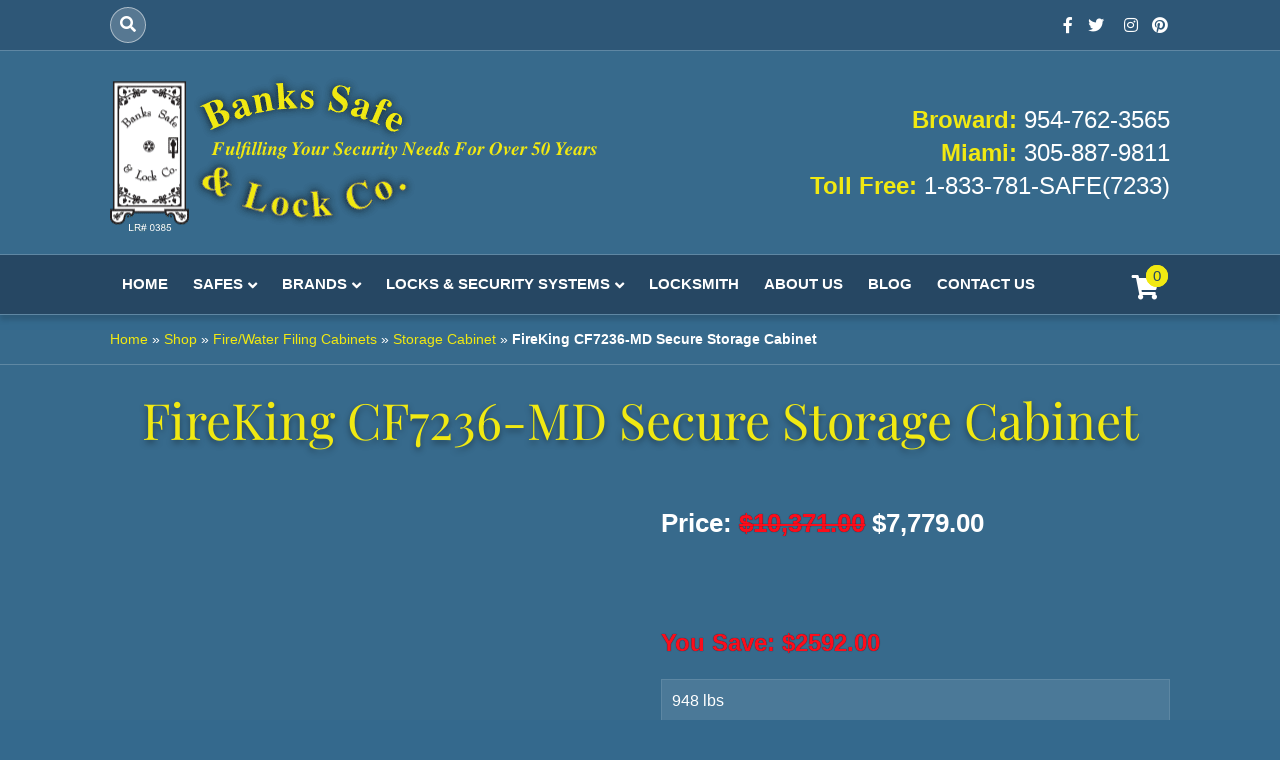

--- FILE ---
content_type: text/html; charset=UTF-8
request_url: https://www.bankssafeco.com/product/fireking-cf7236-md-secure-storage-cabinet/
body_size: 72915
content:
<!DOCTYPE html>
<html lang="en-US">
<head><meta charset="UTF-8" /><script>if(navigator.userAgent.match(/MSIE|Internet Explorer/i)||navigator.userAgent.match(/Trident\/7\..*?rv:11/i)){var href=document.location.href;if(!href.match(/[?&]nowprocket/)){if(href.indexOf("?")==-1){if(href.indexOf("#")==-1){document.location.href=href+"?nowprocket=1"}else{document.location.href=href.replace("#","?nowprocket=1#")}}else{if(href.indexOf("#")==-1){document.location.href=href+"&nowprocket=1"}else{document.location.href=href.replace("#","&nowprocket=1#")}}}}</script><script>(()=>{class RocketLazyLoadScripts{constructor(){this.v="2.0.4",this.userEvents=["keydown","keyup","mousedown","mouseup","mousemove","mouseover","mouseout","touchmove","touchstart","touchend","touchcancel","wheel","click","dblclick","input"],this.attributeEvents=["onblur","onclick","oncontextmenu","ondblclick","onfocus","onmousedown","onmouseenter","onmouseleave","onmousemove","onmouseout","onmouseover","onmouseup","onmousewheel","onscroll","onsubmit"]}async t(){this.i(),this.o(),/iP(ad|hone)/.test(navigator.userAgent)&&this.h(),this.u(),this.l(this),this.m(),this.k(this),this.p(this),this._(),await Promise.all([this.R(),this.L()]),this.lastBreath=Date.now(),this.S(this),this.P(),this.D(),this.O(),this.M(),await this.C(this.delayedScripts.normal),await this.C(this.delayedScripts.defer),await this.C(this.delayedScripts.async),await this.T(),await this.F(),await this.j(),await this.A(),window.dispatchEvent(new Event("rocket-allScriptsLoaded")),this.everythingLoaded=!0,this.lastTouchEnd&&await new Promise(t=>setTimeout(t,500-Date.now()+this.lastTouchEnd)),this.I(),this.H(),this.U(),this.W()}i(){this.CSPIssue=sessionStorage.getItem("rocketCSPIssue"),document.addEventListener("securitypolicyviolation",t=>{this.CSPIssue||"script-src-elem"!==t.violatedDirective||"data"!==t.blockedURI||(this.CSPIssue=!0,sessionStorage.setItem("rocketCSPIssue",!0))},{isRocket:!0})}o(){window.addEventListener("pageshow",t=>{this.persisted=t.persisted,this.realWindowLoadedFired=!0},{isRocket:!0}),window.addEventListener("pagehide",()=>{this.onFirstUserAction=null},{isRocket:!0})}h(){let t;function e(e){t=e}window.addEventListener("touchstart",e,{isRocket:!0}),window.addEventListener("touchend",function i(o){o.changedTouches[0]&&t.changedTouches[0]&&Math.abs(o.changedTouches[0].pageX-t.changedTouches[0].pageX)<10&&Math.abs(o.changedTouches[0].pageY-t.changedTouches[0].pageY)<10&&o.timeStamp-t.timeStamp<200&&(window.removeEventListener("touchstart",e,{isRocket:!0}),window.removeEventListener("touchend",i,{isRocket:!0}),"INPUT"===o.target.tagName&&"text"===o.target.type||(o.target.dispatchEvent(new TouchEvent("touchend",{target:o.target,bubbles:!0})),o.target.dispatchEvent(new MouseEvent("mouseover",{target:o.target,bubbles:!0})),o.target.dispatchEvent(new PointerEvent("click",{target:o.target,bubbles:!0,cancelable:!0,detail:1,clientX:o.changedTouches[0].clientX,clientY:o.changedTouches[0].clientY})),event.preventDefault()))},{isRocket:!0})}q(t){this.userActionTriggered||("mousemove"!==t.type||this.firstMousemoveIgnored?"keyup"===t.type||"mouseover"===t.type||"mouseout"===t.type||(this.userActionTriggered=!0,this.onFirstUserAction&&this.onFirstUserAction()):this.firstMousemoveIgnored=!0),"click"===t.type&&t.preventDefault(),t.stopPropagation(),t.stopImmediatePropagation(),"touchstart"===this.lastEvent&&"touchend"===t.type&&(this.lastTouchEnd=Date.now()),"click"===t.type&&(this.lastTouchEnd=0),this.lastEvent=t.type,t.composedPath&&t.composedPath()[0].getRootNode()instanceof ShadowRoot&&(t.rocketTarget=t.composedPath()[0]),this.savedUserEvents.push(t)}u(){this.savedUserEvents=[],this.userEventHandler=this.q.bind(this),this.userEvents.forEach(t=>window.addEventListener(t,this.userEventHandler,{passive:!1,isRocket:!0})),document.addEventListener("visibilitychange",this.userEventHandler,{isRocket:!0})}U(){this.userEvents.forEach(t=>window.removeEventListener(t,this.userEventHandler,{passive:!1,isRocket:!0})),document.removeEventListener("visibilitychange",this.userEventHandler,{isRocket:!0}),this.savedUserEvents.forEach(t=>{(t.rocketTarget||t.target).dispatchEvent(new window[t.constructor.name](t.type,t))})}m(){const t="return false",e=Array.from(this.attributeEvents,t=>"data-rocket-"+t),i="["+this.attributeEvents.join("],[")+"]",o="[data-rocket-"+this.attributeEvents.join("],[data-rocket-")+"]",s=(e,i,o)=>{o&&o!==t&&(e.setAttribute("data-rocket-"+i,o),e["rocket"+i]=new Function("event",o),e.setAttribute(i,t))};new MutationObserver(t=>{for(const n of t)"attributes"===n.type&&(n.attributeName.startsWith("data-rocket-")||this.everythingLoaded?n.attributeName.startsWith("data-rocket-")&&this.everythingLoaded&&this.N(n.target,n.attributeName.substring(12)):s(n.target,n.attributeName,n.target.getAttribute(n.attributeName))),"childList"===n.type&&n.addedNodes.forEach(t=>{if(t.nodeType===Node.ELEMENT_NODE)if(this.everythingLoaded)for(const i of[t,...t.querySelectorAll(o)])for(const t of i.getAttributeNames())e.includes(t)&&this.N(i,t.substring(12));else for(const e of[t,...t.querySelectorAll(i)])for(const t of e.getAttributeNames())this.attributeEvents.includes(t)&&s(e,t,e.getAttribute(t))})}).observe(document,{subtree:!0,childList:!0,attributeFilter:[...this.attributeEvents,...e]})}I(){this.attributeEvents.forEach(t=>{document.querySelectorAll("[data-rocket-"+t+"]").forEach(e=>{this.N(e,t)})})}N(t,e){const i=t.getAttribute("data-rocket-"+e);i&&(t.setAttribute(e,i),t.removeAttribute("data-rocket-"+e))}k(t){Object.defineProperty(HTMLElement.prototype,"onclick",{get(){return this.rocketonclick||null},set(e){this.rocketonclick=e,this.setAttribute(t.everythingLoaded?"onclick":"data-rocket-onclick","this.rocketonclick(event)")}})}S(t){function e(e,i){let o=e[i];e[i]=null,Object.defineProperty(e,i,{get:()=>o,set(s){t.everythingLoaded?o=s:e["rocket"+i]=o=s}})}e(document,"onreadystatechange"),e(window,"onload"),e(window,"onpageshow");try{Object.defineProperty(document,"readyState",{get:()=>t.rocketReadyState,set(e){t.rocketReadyState=e},configurable:!0}),document.readyState="loading"}catch(t){console.log("WPRocket DJE readyState conflict, bypassing")}}l(t){this.originalAddEventListener=EventTarget.prototype.addEventListener,this.originalRemoveEventListener=EventTarget.prototype.removeEventListener,this.savedEventListeners=[],EventTarget.prototype.addEventListener=function(e,i,o){o&&o.isRocket||!t.B(e,this)&&!t.userEvents.includes(e)||t.B(e,this)&&!t.userActionTriggered||e.startsWith("rocket-")||t.everythingLoaded?t.originalAddEventListener.call(this,e,i,o):(t.savedEventListeners.push({target:this,remove:!1,type:e,func:i,options:o}),"mouseenter"!==e&&"mouseleave"!==e||t.originalAddEventListener.call(this,e,t.savedUserEvents.push,o))},EventTarget.prototype.removeEventListener=function(e,i,o){o&&o.isRocket||!t.B(e,this)&&!t.userEvents.includes(e)||t.B(e,this)&&!t.userActionTriggered||e.startsWith("rocket-")||t.everythingLoaded?t.originalRemoveEventListener.call(this,e,i,o):t.savedEventListeners.push({target:this,remove:!0,type:e,func:i,options:o})}}J(t,e){this.savedEventListeners=this.savedEventListeners.filter(i=>{let o=i.type,s=i.target||window;return e!==o||t!==s||(this.B(o,s)&&(i.type="rocket-"+o),this.$(i),!1)})}H(){EventTarget.prototype.addEventListener=this.originalAddEventListener,EventTarget.prototype.removeEventListener=this.originalRemoveEventListener,this.savedEventListeners.forEach(t=>this.$(t))}$(t){t.remove?this.originalRemoveEventListener.call(t.target,t.type,t.func,t.options):this.originalAddEventListener.call(t.target,t.type,t.func,t.options)}p(t){let e;function i(e){return t.everythingLoaded?e:e.split(" ").map(t=>"load"===t||t.startsWith("load.")?"rocket-jquery-load":t).join(" ")}function o(o){function s(e){const s=o.fn[e];o.fn[e]=o.fn.init.prototype[e]=function(){return this[0]===window&&t.userActionTriggered&&("string"==typeof arguments[0]||arguments[0]instanceof String?arguments[0]=i(arguments[0]):"object"==typeof arguments[0]&&Object.keys(arguments[0]).forEach(t=>{const e=arguments[0][t];delete arguments[0][t],arguments[0][i(t)]=e})),s.apply(this,arguments),this}}if(o&&o.fn&&!t.allJQueries.includes(o)){const e={DOMContentLoaded:[],"rocket-DOMContentLoaded":[]};for(const t in e)document.addEventListener(t,()=>{e[t].forEach(t=>t())},{isRocket:!0});o.fn.ready=o.fn.init.prototype.ready=function(i){function s(){parseInt(o.fn.jquery)>2?setTimeout(()=>i.bind(document)(o)):i.bind(document)(o)}return"function"==typeof i&&(t.realDomReadyFired?!t.userActionTriggered||t.fauxDomReadyFired?s():e["rocket-DOMContentLoaded"].push(s):e.DOMContentLoaded.push(s)),o([])},s("on"),s("one"),s("off"),t.allJQueries.push(o)}e=o}t.allJQueries=[],o(window.jQuery),Object.defineProperty(window,"jQuery",{get:()=>e,set(t){o(t)}})}P(){const t=new Map;document.write=document.writeln=function(e){const i=document.currentScript,o=document.createRange(),s=i.parentElement;let n=t.get(i);void 0===n&&(n=i.nextSibling,t.set(i,n));const c=document.createDocumentFragment();o.setStart(c,0),c.appendChild(o.createContextualFragment(e)),s.insertBefore(c,n)}}async R(){return new Promise(t=>{this.userActionTriggered?t():this.onFirstUserAction=t})}async L(){return new Promise(t=>{document.addEventListener("DOMContentLoaded",()=>{this.realDomReadyFired=!0,t()},{isRocket:!0})})}async j(){return this.realWindowLoadedFired?Promise.resolve():new Promise(t=>{window.addEventListener("load",t,{isRocket:!0})})}M(){this.pendingScripts=[];this.scriptsMutationObserver=new MutationObserver(t=>{for(const e of t)e.addedNodes.forEach(t=>{"SCRIPT"!==t.tagName||t.noModule||t.isWPRocket||this.pendingScripts.push({script:t,promise:new Promise(e=>{const i=()=>{const i=this.pendingScripts.findIndex(e=>e.script===t);i>=0&&this.pendingScripts.splice(i,1),e()};t.addEventListener("load",i,{isRocket:!0}),t.addEventListener("error",i,{isRocket:!0}),setTimeout(i,1e3)})})})}),this.scriptsMutationObserver.observe(document,{childList:!0,subtree:!0})}async F(){await this.X(),this.pendingScripts.length?(await this.pendingScripts[0].promise,await this.F()):this.scriptsMutationObserver.disconnect()}D(){this.delayedScripts={normal:[],async:[],defer:[]},document.querySelectorAll("script[type$=rocketlazyloadscript]").forEach(t=>{t.hasAttribute("data-rocket-src")?t.hasAttribute("async")&&!1!==t.async?this.delayedScripts.async.push(t):t.hasAttribute("defer")&&!1!==t.defer||"module"===t.getAttribute("data-rocket-type")?this.delayedScripts.defer.push(t):this.delayedScripts.normal.push(t):this.delayedScripts.normal.push(t)})}async _(){await this.L();let t=[];document.querySelectorAll("script[type$=rocketlazyloadscript][data-rocket-src]").forEach(e=>{let i=e.getAttribute("data-rocket-src");if(i&&!i.startsWith("data:")){i.startsWith("//")&&(i=location.protocol+i);try{const o=new URL(i).origin;o!==location.origin&&t.push({src:o,crossOrigin:e.crossOrigin||"module"===e.getAttribute("data-rocket-type")})}catch(t){}}}),t=[...new Map(t.map(t=>[JSON.stringify(t),t])).values()],this.Y(t,"preconnect")}async G(t){if(await this.K(),!0!==t.noModule||!("noModule"in HTMLScriptElement.prototype))return new Promise(e=>{let i;function o(){(i||t).setAttribute("data-rocket-status","executed"),e()}try{if(navigator.userAgent.includes("Firefox/")||""===navigator.vendor||this.CSPIssue)i=document.createElement("script"),[...t.attributes].forEach(t=>{let e=t.nodeName;"type"!==e&&("data-rocket-type"===e&&(e="type"),"data-rocket-src"===e&&(e="src"),i.setAttribute(e,t.nodeValue))}),t.text&&(i.text=t.text),t.nonce&&(i.nonce=t.nonce),i.hasAttribute("src")?(i.addEventListener("load",o,{isRocket:!0}),i.addEventListener("error",()=>{i.setAttribute("data-rocket-status","failed-network"),e()},{isRocket:!0}),setTimeout(()=>{i.isConnected||e()},1)):(i.text=t.text,o()),i.isWPRocket=!0,t.parentNode.replaceChild(i,t);else{const i=t.getAttribute("data-rocket-type"),s=t.getAttribute("data-rocket-src");i?(t.type=i,t.removeAttribute("data-rocket-type")):t.removeAttribute("type"),t.addEventListener("load",o,{isRocket:!0}),t.addEventListener("error",i=>{this.CSPIssue&&i.target.src.startsWith("data:")?(console.log("WPRocket: CSP fallback activated"),t.removeAttribute("src"),this.G(t).then(e)):(t.setAttribute("data-rocket-status","failed-network"),e())},{isRocket:!0}),s?(t.fetchPriority="high",t.removeAttribute("data-rocket-src"),t.src=s):t.src="data:text/javascript;base64,"+window.btoa(unescape(encodeURIComponent(t.text)))}}catch(i){t.setAttribute("data-rocket-status","failed-transform"),e()}});t.setAttribute("data-rocket-status","skipped")}async C(t){const e=t.shift();return e?(e.isConnected&&await this.G(e),this.C(t)):Promise.resolve()}O(){this.Y([...this.delayedScripts.normal,...this.delayedScripts.defer,...this.delayedScripts.async],"preload")}Y(t,e){this.trash=this.trash||[];let i=!0;var o=document.createDocumentFragment();t.forEach(t=>{const s=t.getAttribute&&t.getAttribute("data-rocket-src")||t.src;if(s&&!s.startsWith("data:")){const n=document.createElement("link");n.href=s,n.rel=e,"preconnect"!==e&&(n.as="script",n.fetchPriority=i?"high":"low"),t.getAttribute&&"module"===t.getAttribute("data-rocket-type")&&(n.crossOrigin=!0),t.crossOrigin&&(n.crossOrigin=t.crossOrigin),t.integrity&&(n.integrity=t.integrity),t.nonce&&(n.nonce=t.nonce),o.appendChild(n),this.trash.push(n),i=!1}}),document.head.appendChild(o)}W(){this.trash.forEach(t=>t.remove())}async T(){try{document.readyState="interactive"}catch(t){}this.fauxDomReadyFired=!0;try{await this.K(),this.J(document,"readystatechange"),document.dispatchEvent(new Event("rocket-readystatechange")),await this.K(),document.rocketonreadystatechange&&document.rocketonreadystatechange(),await this.K(),this.J(document,"DOMContentLoaded"),document.dispatchEvent(new Event("rocket-DOMContentLoaded")),await this.K(),this.J(window,"DOMContentLoaded"),window.dispatchEvent(new Event("rocket-DOMContentLoaded"))}catch(t){console.error(t)}}async A(){try{document.readyState="complete"}catch(t){}try{await this.K(),this.J(document,"readystatechange"),document.dispatchEvent(new Event("rocket-readystatechange")),await this.K(),document.rocketonreadystatechange&&document.rocketonreadystatechange(),await this.K(),this.J(window,"load"),window.dispatchEvent(new Event("rocket-load")),await this.K(),window.rocketonload&&window.rocketonload(),await this.K(),this.allJQueries.forEach(t=>t(window).trigger("rocket-jquery-load")),await this.K(),this.J(window,"pageshow");const t=new Event("rocket-pageshow");t.persisted=this.persisted,window.dispatchEvent(t),await this.K(),window.rocketonpageshow&&window.rocketonpageshow({persisted:this.persisted})}catch(t){console.error(t)}}async K(){Date.now()-this.lastBreath>45&&(await this.X(),this.lastBreath=Date.now())}async X(){return document.hidden?new Promise(t=>setTimeout(t)):new Promise(t=>requestAnimationFrame(t))}B(t,e){return e===document&&"readystatechange"===t||(e===document&&"DOMContentLoaded"===t||(e===window&&"DOMContentLoaded"===t||(e===window&&"load"===t||e===window&&"pageshow"===t)))}static run(){(new RocketLazyLoadScripts).t()}}RocketLazyLoadScripts.run()})();</script>

<meta name='viewport' content='width=device-width, initial-scale=1.0' />
<meta http-equiv='X-UA-Compatible' content='IE=edge' />
<link rel="profile" href="https://gmpg.org/xfn/11" />
<meta name='robots' content='index, follow, max-image-preview:large, max-snippet:-1, max-video-preview:-1' />

	<!-- This site is optimized with the Yoast SEO plugin v26.7 - https://yoast.com/wordpress/plugins/seo/ -->
	<title>FireKing CF7236-MD Secure Storage Cabinet &#8226; Bank Safe &amp; Lock Co</title>
<link data-rocket-prefetch href="https://www.google-analytics.com" rel="dns-prefetch">
<link data-rocket-prefetch href="https://www.googletagmanager.com" rel="dns-prefetch">
<link data-rocket-prefetch href="https://assets.pinterest.com" rel="dns-prefetch">
<link data-rocket-prefetch href="https://chimpstatic.com" rel="dns-prefetch">
<link data-rocket-prefetch href="https://connect.facebook.net" rel="dns-prefetch">
<link data-rocket-prefetch href="https://s.pinimg.com" rel="dns-prefetch">
<link data-rocket-prefetch href="https://fonts.googleapis.com" rel="dns-prefetch">
<link data-rocket-prefetch href="https://acsbapp.com" rel="dns-prefetch">
<link data-rocket-prefetch href="https://code.tidio.co" rel="dns-prefetch">
<link data-rocket-prefetch href="https://www.youtube.com" rel="dns-prefetch">
<link data-rocket-prefetch href="https://capi-automation.s3.us-east-2.amazonaws.com" rel="dns-prefetch">
<link data-rocket-prefetch href="https://js.stripe.com" rel="dns-prefetch">
<link data-rocket-preload as="style" href="https://fonts.googleapis.com/css?family=Playfair%20Display%3A400&#038;display=swap" rel="preload">
<link href="https://fonts.googleapis.com/css?family=Playfair%20Display%3A400&#038;display=swap" media="print" onload="this.media=&#039;all&#039;" rel="stylesheet">
<style id="wpr-usedcss">img:is([sizes=auto i],[sizes^="auto," i]){contain-intrinsic-size:3000px 1500px}.acfwf-bogo-discount-summary-block{padding:0 1em}.wc-block-components-notice-banner>svg{align-self:center}.wc-block-components-notice-banner>div{display:flex;align-items:center;height:100%;justify-content:space-between}.wc-block-components-order-meta .wc-block-components-notice-banner{padding:0 4px}.wc-block-components-order-meta .wc-block-components-notice-banner div{display:block}.wc-block-components-order-meta .wc-block-components-notice-banner button{margin-top:.25em}img.emoji{display:inline!important;border:none!important;box-shadow:none!important;height:1em!important;width:1em!important;margin:0 .07em!important;vertical-align:-.1em!important;background:0 0!important;padding:0!important}:root{--wp-block-synced-color:#7a00df;--wp-block-synced-color--rgb:122,0,223;--wp-bound-block-color:var(--wp-block-synced-color);--wp-editor-canvas-background:#ddd;--wp-admin-theme-color:#007cba;--wp-admin-theme-color--rgb:0,124,186;--wp-admin-theme-color-darker-10:#006ba1;--wp-admin-theme-color-darker-10--rgb:0,107,160.5;--wp-admin-theme-color-darker-20:#005a87;--wp-admin-theme-color-darker-20--rgb:0,90,135;--wp-admin-border-width-focus:2px}@media (min-resolution:192dpi){:root{--wp-admin-border-width-focus:1.5px}}:root{--wp--preset--font-size--normal:16px;--wp--preset--font-size--huge:42px}.screen-reader-text{border:0;clip-path:inset(50%);height:1px;margin:-1px;overflow:hidden;padding:0;position:absolute;width:1px;word-wrap:normal!important}.screen-reader-text:focus{background-color:#ddd;clip-path:none;color:#444;display:block;font-size:1em;height:auto;left:5px;line-height:normal;padding:15px 23px 14px;text-decoration:none;top:5px;width:auto;z-index:100000}html :where(.has-border-color){border-style:solid}html :where([style*=border-top-color]){border-top-style:solid}html :where([style*=border-right-color]){border-right-style:solid}html :where([style*=border-bottom-color]){border-bottom-style:solid}html :where([style*=border-left-color]){border-left-style:solid}html :where([style*=border-width]){border-style:solid}html :where([style*=border-top-width]){border-top-style:solid}html :where([style*=border-right-width]){border-right-style:solid}html :where([style*=border-bottom-width]){border-bottom-style:solid}html :where([style*=border-left-width]){border-left-style:solid}html :where(img[class*=wp-image-]){height:auto;max-width:100%}:where(figure){margin:0 0 1em}html :where(.is-position-sticky){--wp-admin--admin-bar--position-offset:var(--wp-admin--admin-bar--height,0px)}.screen-reader-text{clip:rect(1px,1px,1px,1px);word-wrap:normal!important;border:0;clip-path:inset(50%);height:1px;margin:-1px;overflow:hidden;overflow-wrap:normal!important;padding:0;position:absolute!important;width:1px}.screen-reader-text:focus{clip:auto!important;background-color:#fff;border-radius:3px;box-shadow:0 0 2px 2px rgba(0,0,0,.6);clip-path:none;color:#2b2d2f;display:block;font-size:.875rem;font-weight:700;height:auto;left:5px;line-height:normal;padding:15px 23px 14px;text-decoration:none;top:5px;width:auto;z-index:100000}.wc-block-components-notice-banner{align-content:flex-start;align-items:stretch;background-color:#fff;border:1px solid #2f2f2f;border-radius:4px;box-sizing:border-box;color:#2f2f2f;display:flex;font-size:.875em;font-weight:400;gap:12px;line-height:1.5;margin:16px 0;padding:16px!important}.wc-block-components-notice-banner>svg{fill:#fff;background-color:#2f2f2f;border-radius:50%;flex-grow:0;flex-shrink:0;height:100%;padding:2px}.wc-block-components-notice-banner:focus{outline-width:0}.wc-block-components-notice-banner:focus-visible{outline-style:solid;outline-width:2px}:root{--wp--preset--aspect-ratio--square:1;--wp--preset--aspect-ratio--4-3:4/3;--wp--preset--aspect-ratio--3-4:3/4;--wp--preset--aspect-ratio--3-2:3/2;--wp--preset--aspect-ratio--2-3:2/3;--wp--preset--aspect-ratio--16-9:16/9;--wp--preset--aspect-ratio--9-16:9/16;--wp--preset--color--black:#000000;--wp--preset--color--cyan-bluish-gray:#abb8c3;--wp--preset--color--white:#ffffff;--wp--preset--color--pale-pink:#f78da7;--wp--preset--color--vivid-red:#cf2e2e;--wp--preset--color--luminous-vivid-orange:#ff6900;--wp--preset--color--luminous-vivid-amber:#fcb900;--wp--preset--color--light-green-cyan:#7bdcb5;--wp--preset--color--vivid-green-cyan:#00d084;--wp--preset--color--pale-cyan-blue:#8ed1fc;--wp--preset--color--vivid-cyan-blue:#0693e3;--wp--preset--color--vivid-purple:#9b51e0;--wp--preset--color--fl-heading-text:#333333;--wp--preset--color--fl-body-bg:#34698d;--wp--preset--color--fl-body-text:#ffffff;--wp--preset--color--fl-accent:#f0e737;--wp--preset--color--fl-accent-hover:#f0e737;--wp--preset--color--fl-topbar-bg:#2e5777;--wp--preset--color--fl-topbar-text:#ffffff;--wp--preset--color--fl-topbar-link:#ffffff;--wp--preset--color--fl-topbar-hover:#ffffff;--wp--preset--color--fl-header-bg:#376a8c;--wp--preset--color--fl-header-text:#ffffff;--wp--preset--color--fl-header-link:#ffffff;--wp--preset--color--fl-header-hover:#ffffff;--wp--preset--color--fl-nav-bg:#264763;--wp--preset--color--fl-nav-link:#ffffff;--wp--preset--color--fl-nav-hover:#ffffff;--wp--preset--color--fl-content-bg:#376a8c;--wp--preset--color--fl-footer-widgets-bg:#1b3044;--wp--preset--color--fl-footer-widgets-text:#ffffff;--wp--preset--color--fl-footer-widgets-link:#ffffff;--wp--preset--color--fl-footer-widgets-hover:#ffffff;--wp--preset--color--fl-footer-bg:#0d1721;--wp--preset--color--fl-footer-text:#ffffff;--wp--preset--color--fl-footer-link:#ffffff;--wp--preset--color--fl-footer-hover:#ffffff;--wp--preset--gradient--vivid-cyan-blue-to-vivid-purple:linear-gradient(135deg,rgb(6, 147, 227) 0%,rgb(155, 81, 224) 100%);--wp--preset--gradient--light-green-cyan-to-vivid-green-cyan:linear-gradient(135deg,rgb(122, 220, 180) 0%,rgb(0, 208, 130) 100%);--wp--preset--gradient--luminous-vivid-amber-to-luminous-vivid-orange:linear-gradient(135deg,rgb(252, 185, 0) 0%,rgb(255, 105, 0) 100%);--wp--preset--gradient--luminous-vivid-orange-to-vivid-red:linear-gradient(135deg,rgb(255, 105, 0) 0%,rgb(207, 46, 46) 100%);--wp--preset--gradient--very-light-gray-to-cyan-bluish-gray:linear-gradient(135deg,rgb(238, 238, 238) 0%,rgb(169, 184, 195) 100%);--wp--preset--gradient--cool-to-warm-spectrum:linear-gradient(135deg,rgb(74, 234, 220) 0%,rgb(151, 120, 209) 20%,rgb(207, 42, 186) 40%,rgb(238, 44, 130) 60%,rgb(251, 105, 98) 80%,rgb(254, 248, 76) 100%);--wp--preset--gradient--blush-light-purple:linear-gradient(135deg,rgb(255, 206, 236) 0%,rgb(152, 150, 240) 100%);--wp--preset--gradient--blush-bordeaux:linear-gradient(135deg,rgb(254, 205, 165) 0%,rgb(254, 45, 45) 50%,rgb(107, 0, 62) 100%);--wp--preset--gradient--luminous-dusk:linear-gradient(135deg,rgb(255, 203, 112) 0%,rgb(199, 81, 192) 50%,rgb(65, 88, 208) 100%);--wp--preset--gradient--pale-ocean:linear-gradient(135deg,rgb(255, 245, 203) 0%,rgb(182, 227, 212) 50%,rgb(51, 167, 181) 100%);--wp--preset--gradient--electric-grass:linear-gradient(135deg,rgb(202, 248, 128) 0%,rgb(113, 206, 126) 100%);--wp--preset--gradient--midnight:linear-gradient(135deg,rgb(2, 3, 129) 0%,rgb(40, 116, 252) 100%);--wp--preset--font-size--small:13px;--wp--preset--font-size--medium:20px;--wp--preset--font-size--large:36px;--wp--preset--font-size--x-large:42px;--wp--preset--spacing--20:0.44rem;--wp--preset--spacing--30:0.67rem;--wp--preset--spacing--40:1rem;--wp--preset--spacing--50:1.5rem;--wp--preset--spacing--60:2.25rem;--wp--preset--spacing--70:3.38rem;--wp--preset--spacing--80:5.06rem;--wp--preset--shadow--natural:6px 6px 9px rgba(0, 0, 0, .2);--wp--preset--shadow--deep:12px 12px 50px rgba(0, 0, 0, .4);--wp--preset--shadow--sharp:6px 6px 0px rgba(0, 0, 0, .2);--wp--preset--shadow--outlined:6px 6px 0px -3px rgb(255, 255, 255),6px 6px rgb(0, 0, 0);--wp--preset--shadow--crisp:6px 6px 0px rgb(0, 0, 0)}:where(.is-layout-flex){gap:.5em}:where(.is-layout-grid){gap:.5em}:where(.wp-block-columns.is-layout-flex){gap:2em}:where(.wp-block-columns.is-layout-grid){gap:2em}:where(.wp-block-post-template.is-layout-flex){gap:1.25em}:where(.wp-block-post-template.is-layout-grid){gap:1.25em}.woof_container{padding-bottom:5px;margin-bottom:9px}.woof_container select{width:100%}.woof_container label{display:inline-block!important}ul.woof_list{margin:0!important;list-style:none!important}li.woof_list{list-style:none!important}.woof_list li{list-style:none!important}.woof_block_html_items ul{margin-left:0!important}.woof_list label{vertical-align:middle;padding-top:4px;padding-bottom:4px;display:inline-block!important}.woof_auto_show{position:absolute;z-index:1001;width:100%}.woof_sid_auto_shortcode .woof_container{width:33%;min-width:150px}.woof_sid_auto_shortcode .woof_container{overflow-x:hidden;overflow-y:auto;min-height:fit-content;max-height:250px}.woof_sid_auto_shortcode .woof_container_inner{padding-left:5px}.woof_submit_search_form{float:left}li.woof_childs_list_li{padding-bottom:0!important}div.woof_info_popup{position:fixed;top:48%;left:48%;z-index:10001;display:none;overflow:hidden;padding:20px;border-radius:5px;background-color:rgba(0,0,0,.6);box-shadow:inset 0 0 0 1px rgba(0,0,0,.6),inset 0 0 0 2px rgba(255,255,255,.2);color:#fff;font-size:22px;font-family:Oswald,sans-serif}.woof_products_top_panel{overflow:hidden;line-height:32px;margin:5px 0 15px;display:none;position:relative;z-index:99;clear:both}.woof_products_top_panel_ul li ul li{margin:0 5px 0 0!important}.woof_products_top_panel_ul a{text-decoration:none}.woof_reset_button_2{padding:2px 7px}.woof_products_top_panel ul{margin:0!important;padding:0!important}.woof_products_top_panel li{float:left;margin:0 15px 0 0!important;list-style:none!important}.woof_products_top_panel li a{text-decoration:none}.woof_products_top_panel li a:hover{text-decoration:none}.woof_products_top_panel li span{padding-right:16px;background:url(https://www.bankssafeco.com/wp-content/plugins/woocommerce-products-filter/img/delete.png);background-size:14px 14px;background-repeat:no-repeat;background-position:right}.woof_products_top_panel li span:hover{background-size:14px 14px}.woof_sid_auto_shortcode{background:#fff;border:1px solid #eee;border-radius:3px;box-shadow:inset 0 1px 0 0 #fff;background:#fefefe;margin-bottom:11px;clear:both}.woof_sid_auto_shortcode.woof{padding:16px}.woof_hide_auto_form,.woof_show_auto_form{display:inline-block!important;margin-bottom:3px!important}.woof_hide_auto_form,.woof_show_auto_form{background:url("https://www.bankssafeco.com/wp-content/plugins/woocommerce-products-filter/img/magnifying-glass.svg");background-size:cover;width:32px;height:32px;display:inline-block;background-repeat:no-repeat}.woocommerce-ordering{position:relative;z-index:3}.woof_sid_auto_shortcode .woof_redraw_zone{position:relative;width:100%;z-index:1001;display:flex;flex-wrap:wrap}.woof_childs_list_opener{vertical-align:middle;margin-left:7px!important;margin-top:0!important;display:inline-block!important;line-height:0!important}.woof_childs_list_opener span{display:inline-block;background-size:cover!important;background-repeat:no-repeat!important;background-position:right;width:13px;height:13px}.woof_childs_list_opener span.woof_is_closed{background:url(https://www.bankssafeco.com/wp-content/plugins/woocommerce-products-filter/img/plus2.svg)}.woof_childs_list_opener span.woof_is_opened{background:url(https://www.bankssafeco.com/wp-content/plugins/woocommerce-products-filter/img/minus2.svg)}.woof_childs_list_opener span:hover{background-size:18px 18px}ul.woof_list li{margin:0 3px 4px}.woof .widget_price_filter .price_slider_amount{text-align:right;line-height:2.4em;font-size:.8751em}.woof .widget_price_filter .price_slider_amount .button{font-size:1.15em;float:right!important}.woof .widget_price_filter .price_slider_wrapper .ui-widget-content{border-radius:1em;background:#d5d5d5}.woof .widget_price_filter .price_slider_wrapper .ui-widget-content{background-color:#602053;border:0;border-radius:1em}.woof .widget_price_filter .price_slider_wrapper .ui-widget-content{background:#d5d5d5;border-radius:1em}.woof .woocommerce .widget_price_filter .price_slider{margin-bottom:1em}.woof .widget_price_filter .price_slider{margin-bottom:1em}.woof_overflow_hidden{overflow:hidden}.woof_price_filter_dropdown{width:100%}.chosen-container{margin-bottom:3px;max-width:100%}.woof_checkbox_label{margin-left:7px!important}a.woof_front_toggle{float:right;text-decoration:none}.woof_front_toggle img{height:20px}.woof_radio_term_reset_visible{display:inline-block!important;padding:2px 0 0 7px}.woof label{cursor:pointer}.woof_hidden_term{display:none!important}a.woof_start_filtering_btn{display:inline-block;padding:9px 12px;border:2px solid #ccc;border-radius:3px;text-decoration:none!important;transition:all .5s}a.woof_start_filtering_btn:hover{color:#0073d2!important;border-color:#0073d2;text-decoration:none}a.woof_start_filtering_btn2{display:inline-block;padding:9px 12px;border:2px solid #0073d2;border-radius:7px;text-decoration:none!important;color:#0073d2!important}.woof_price_filter_txt{width:75px!important}a.chosen-single{text-decoration:none!important}input.woof_checkbox_term,input.woof_radio_term{vertical-align:middle}@media only screen and (max-width :992px){.woof_sid_auto_shortcode .woof_container{clear:both;width:100%}.woof_sid_auto_shortcode .woof_container .chosen-container{width:100%!important}}.woof_container_inner .woof_tooltip_header{display:inline-block;height:15px;width:auto;vertical-align:top}.woof_container_inner h4{margin-bottom:9px}.woof_container .woof_container_inner input[type=search]{line-height:normal!important;border:1px solid #eee}.woof_show_filter_for_mobile.woof{opacity:.95;position:fixed;top:100%;background:#fff;z-index:9999;overflow:auto;height:100%;display:block!important;width:100%;right:0;padding:30px;padding-bottom:100px;animation:.5s move_top;animation-fill-mode:forwards}.woof_hide_mobile_filter img,.woof_show_mobile_filter img{display:inline-block;width:30px}.woof_hide_mobile_filter span,.woof_show_mobile_filter span{font-size:20px;display:inline-block;vertical-align:top;font-weight:600}.woof_hide_mobile_filter{margin-bottom:10px;display:none;cursor:pointer}.woof_show_filter_for_mobile .woof_hide_mobile_filter{display:block}@keyframes move_top{100%{top:30px}}.woof .widget_price_filter .price_slider_amount .button{float:left}.woof_use_beauty_scroll::-webkit-scrollbar{width:6px}.woof_use_beauty_scroll::-webkit-scrollbar-track{box-shadow:inset 0 0 6px rgba(100,100,100,.3);border-radius:5px}.woof_use_beauty_scroll::-webkit-scrollbar-thumb{border-radius:5px;background:rgba(220,220,220,.8);box-shadow:inset 0 0 6px rgba(200,200,200,.5)}.woof_use_beauty_scroll::-webkit-scrollbar-thumb:window-inactive{background:rgba(120,120,120,.4)}.woof_use_beauty_scroll{overflow-y:scroll}ul.woof_list{padding-left:0!important;margin-left:0!important}.widget .woof_redraw_zone ul li,.widget .woof_redraw_zone ul li a{border-bottom:none;padding:0;box-shadow:none;margin:0}.widget .woof_redraw_zone ol,.widget .woof_redraw_zone ul{border:none;box-shadow:none}.woof_products_top_panel li span{background:url(https://www.bankssafeco.com/wp-content/plugins/woocommerce-products-filter/img/delete.png);background-size:14px 14px;background-repeat:no-repeat;background-position:right}.chosen-container{position:relative;display:inline-block;vertical-align:middle;font-size:13px;user-select:none}.chosen-container *{box-sizing:border-box}.chosen-container a{cursor:pointer}.chosen-container .chosen-single .group-name,.chosen-container .search-choice .group-name{margin-right:4px;overflow:hidden;white-space:nowrap;text-overflow:ellipsis;font-weight:400;color:#999}.chosen-container .chosen-single .group-name:after,.chosen-container .search-choice .group-name:after{content:":";padding-left:2px;vertical-align:top}.chosen-container .chosen-results li.disabled-result{display:list-item;color:#ccc;cursor:default}.chosen-container-active .chosen-single{border:1px solid #5897fb}.chosen-container-active.chosen-with-drop .chosen-single{border:1px solid #aaa;border-bottom-right-radius:0;border-bottom-left-radius:0}.chosen-container-active.chosen-with-drop .chosen-single div{border-left:none;background:0 0}.chosen-container-active.chosen-with-drop .chosen-single div b{background-position:-18px 2px}.chosen-disabled{opacity:.5!important;cursor:default}.chosen-disabled .chosen-single{cursor:default}.chosen-rtl{text-align:right}.chosen-rtl .chosen-single{overflow:visible;padding:0 8px 0 0}.chosen-rtl .chosen-single span{margin-right:0;margin-left:26px;direction:rtl}.chosen-rtl .chosen-single-with-deselect span{margin-left:38px}.chosen-rtl .chosen-single div{right:auto;left:3px}.chosen-rtl .chosen-single abbr{right:auto;left:26px}.chosen-rtl.chosen-container-active.chosen-with-drop .chosen-single div{border-right:none}.woocommerce .woocommerce-error .button,.woocommerce .woocommerce-info .button,.woocommerce .woocommerce-message .button,.woocommerce-page .woocommerce-error .button,.woocommerce-page .woocommerce-info .button,.woocommerce-page .woocommerce-message .button{float:right}.woocommerce img,.woocommerce-page img{height:auto;max-width:100%}.woocommerce #content div.product div.images,.woocommerce div.product div.images,.woocommerce-page #content div.product div.images,.woocommerce-page div.product div.images{float:left;width:48%}.woocommerce #content div.product div.thumbnails::after,.woocommerce #content div.product div.thumbnails::before,.woocommerce div.product div.thumbnails::after,.woocommerce div.product div.thumbnails::before,.woocommerce-page #content div.product div.thumbnails::after,.woocommerce-page #content div.product div.thumbnails::before,.woocommerce-page div.product div.thumbnails::after,.woocommerce-page div.product div.thumbnails::before{content:" ";display:table}.woocommerce #content div.product div.thumbnails::after,.woocommerce div.product div.thumbnails::after,.woocommerce-page #content div.product div.thumbnails::after,.woocommerce-page div.product div.thumbnails::after{clear:both}.woocommerce #content div.product div.thumbnails a,.woocommerce div.product div.thumbnails a,.woocommerce-page #content div.product div.thumbnails a,.woocommerce-page div.product div.thumbnails a{float:left;width:30.75%;margin-right:3.8%;margin-bottom:1em}.woocommerce #content div.product div.thumbnails a.last,.woocommerce div.product div.thumbnails a.last,.woocommerce-page #content div.product div.thumbnails a.last,.woocommerce-page div.product div.thumbnails a.last{margin-right:0}.woocommerce #content div.product div.thumbnails a.first,.woocommerce div.product div.thumbnails a.first,.woocommerce-page #content div.product div.thumbnails a.first,.woocommerce-page div.product div.thumbnails a.first{clear:both}.woocommerce div.product div.thumbnails.columns-1 a{width:100%;margin-right:0;float:none}.woocommerce div.product div.thumbnails.columns-2 a{width:48%}.woocommerce #content div.product div.thumbnails.columns-4 a,.woocommerce div.product div.thumbnails.columns-4 a,.woocommerce-page #content div.product div.thumbnails.columns-4 a,.woocommerce-page div.product div.thumbnails.columns-4 a{width:22.05%}.woocommerce div.product div.thumbnails.columns-5 a{width:16.9%}.woocommerce #content div.product div.summary,.woocommerce div.product div.summary,.woocommerce-page #content div.product div.summary,.woocommerce-page div.product div.summary{float:right;width:48%;clear:none}.woocommerce #content div.product .woocommerce-tabs,.woocommerce div.product .woocommerce-tabs,.woocommerce-page #content div.product .woocommerce-tabs,.woocommerce-page div.product .woocommerce-tabs{clear:both}.woocommerce #content div.product .woocommerce-tabs ul.tabs::after,.woocommerce #content div.product .woocommerce-tabs ul.tabs::before,.woocommerce div.product .woocommerce-tabs ul.tabs::after,.woocommerce div.product .woocommerce-tabs ul.tabs::before,.woocommerce-page #content div.product .woocommerce-tabs ul.tabs::after,.woocommerce-page #content div.product .woocommerce-tabs ul.tabs::before,.woocommerce-page div.product .woocommerce-tabs ul.tabs::after,.woocommerce-page div.product .woocommerce-tabs ul.tabs::before{content:" ";display:table}.woocommerce #content div.product .woocommerce-tabs ul.tabs::after,.woocommerce div.product .woocommerce-tabs ul.tabs::after,.woocommerce-page #content div.product .woocommerce-tabs ul.tabs::after,.woocommerce-page div.product .woocommerce-tabs ul.tabs::after{clear:both}.woocommerce #content div.product .woocommerce-tabs ul.tabs li,.woocommerce div.product .woocommerce-tabs ul.tabs li,.woocommerce-page #content div.product .woocommerce-tabs ul.tabs li,.woocommerce-page div.product .woocommerce-tabs ul.tabs li{display:inline-block}.woocommerce div.product #reviews .comment::after,.woocommerce div.product #reviews .comment::before{content:" ";display:table}.woocommerce div.product #reviews .comment::after{clear:both}.woocommerce div.product #reviews .comment img{float:right;height:auto}.woocommerce ul.products,.woocommerce-page ul.products{clear:both}.woocommerce ul.products::after,.woocommerce ul.products::before,.woocommerce-page ul.products::after,.woocommerce-page ul.products::before{content:" ";display:table}.woocommerce ul.products::after,.woocommerce-page ul.products::after{clear:both}.woocommerce ul.products li.product,.woocommerce-page ul.products li.product{float:left;margin:0 3.8% 2.992em 0;padding:0;position:relative;width:22.05%;margin-left:0}.woocommerce ul.products li.first,.woocommerce-page ul.products li.first{clear:both}.woocommerce ul.products li.last,.woocommerce-page ul.products li.last{margin-right:0}.woocommerce .woocommerce-result-count,.woocommerce-page .woocommerce-result-count{float:left}.woocommerce .woocommerce-ordering,.woocommerce-page .woocommerce-ordering{float:right}.woocommerce #content table.cart img,.woocommerce table.cart img,.woocommerce-page #content table.cart img,.woocommerce-page table.cart img{height:auto}.woocommerce #content table.cart td.actions,.woocommerce table.cart td.actions,.woocommerce-page #content table.cart td.actions,.woocommerce-page table.cart td.actions{text-align:right}.woocommerce #content table.cart td.actions .input-text,.woocommerce table.cart td.actions .input-text,.woocommerce-page #content table.cart td.actions .input-text,.woocommerce-page table.cart td.actions .input-text{width:80px}.woocommerce #content table.cart td.actions .coupon,.woocommerce table.cart td.actions .coupon,.woocommerce-page #content table.cart td.actions .coupon,.woocommerce-page table.cart td.actions .coupon{float:left}.woocommerce .cart-collaterals,.woocommerce-page .cart-collaterals{width:100%}.woocommerce .cart-collaterals::after,.woocommerce .cart-collaterals::before,.woocommerce-page .cart-collaterals::after,.woocommerce-page .cart-collaterals::before{content:" ";display:table}.woocommerce .cart-collaterals::after,.woocommerce-page .cart-collaterals::after{clear:both}.woocommerce .cart-collaterals .related,.woocommerce-page .cart-collaterals .related{width:30.75%;float:left}.woocommerce .cart-collaterals .cart_totals,.woocommerce-page .cart-collaterals .cart_totals{float:right;width:48%}.woocommerce form .form-row::after,.woocommerce form .form-row::before,.woocommerce-page form .form-row::after,.woocommerce-page form .form-row::before{content:" ";display:table}.woocommerce form .form-row::after,.woocommerce-page form .form-row::after{clear:both}.woocommerce form .form-row label,.woocommerce-page form .form-row label{display:block}.woocommerce form .form-row label.checkbox,.woocommerce-page form .form-row label.checkbox{display:inline}.woocommerce form .form-row select,.woocommerce-page form .form-row select{width:100%}.woocommerce form .form-row .input-text,.woocommerce-page form .form-row .input-text{box-sizing:border-box;width:100%}.woocommerce form .password-input,.woocommerce-page form .password-input{display:flex;flex-direction:column;justify-content:center;position:relative}.woocommerce form .password-input input[type=password],.woocommerce-page form .password-input input[type=password]{padding-right:2.5rem}.woocommerce form .password-input input::-ms-reveal,.woocommerce-page form .password-input input::-ms-reveal{display:none}.woocommerce form .show-password-input,.woocommerce-page form .show-password-input{background-color:transparent;border-radius:0;border:0;color:var(--wc-form-color-text,#000);cursor:pointer;font-size:inherit;line-height:inherit;margin:0;padding:0;position:absolute;right:.7em;text-decoration:none;top:50%;transform:translateY(-50%);-moz-osx-font-smoothing:inherit;-webkit-appearance:none;-webkit-font-smoothing:inherit}.woocommerce form .show-password-input::before,.woocommerce-page form .show-password-input::before{background-repeat:no-repeat;background-size:cover;background-image:url('data:image/svg+xml,<svg width="20" height="20" viewBox="0 0 20 20" fill="none" xmlns="http://www.w3.org/2000/svg"><path d="M17.3 3.3C16.9 2.9 16.2 2.9 15.7 3.3L13.3 5.7C12.2437 5.3079 11.1267 5.1048 10 5.1C6.2 5.2 2.8 7.2 1 10.5C1.2 10.9 1.5 11.3 1.8 11.7C2.6 12.8 3.6 13.7 4.7 14.4L3 16.1C2.6 16.5 2.5 17.2 3 17.7C3.4 18.1 4.1 18.2 4.6 17.7L17.3 4.9C17.7 4.4 17.7 3.7 17.3 3.3ZM6.7 12.3L5.4 13.6C4.2 12.9 3.1 11.9 2.3 10.7C3.5 9 5.1 7.8 7 7.2C5.7 8.6 5.6 10.8 6.7 12.3ZM10.1 9C9.6 8.5 9.7 7.7 10.2 7.2C10.7 6.8 11.4 6.8 11.9 7.2L10.1 9ZM18.3 9.5C17.8 8.8 17.2 8.1 16.5 7.6L15.5 8.6C16.3 9.2 17 9.9 17.6 10.8C15.9 13.4 13 15 9.9 15H9.1L8.1 16C8.8 15.9 9.4 16 10 16C13.3 16 16.4 14.4 18.3 11.7C18.6 11.3 18.8 10.9 19.1 10.5C18.8 10.2 18.6 9.8 18.3 9.5ZM14 10L10 14C12.2 14 14 12.2 14 10Z" fill="%23111111"/></svg>');content:"";display:block;height:22px;width:22px}.woocommerce form .show-password-input.display-password::before,.woocommerce-page form .show-password-input.display-password::before{background-image:url('data:image/svg+xml,<svg width="20" height="20" viewBox="0 0 20 20" fill="none" xmlns="http://www.w3.org/2000/svg"><path d="M18.3 9.49999C15 4.89999 8.50002 3.79999 3.90002 7.19999C2.70002 8.09999 1.70002 9.29999 0.900024 10.6C1.10002 11 1.40002 11.4 1.70002 11.8C5.00002 16.4 11.3 17.4 15.9 14.2C16.8 13.5 17.6 12.8 18.3 11.8C18.6 11.4 18.8 11 19.1 10.6C18.8 10.2 18.6 9.79999 18.3 9.49999ZM10.1 7.19999C10.6 6.69999 11.4 6.69999 11.9 7.19999C12.4 7.69999 12.4 8.49999 11.9 8.99999C11.4 9.49999 10.6 9.49999 10.1 8.99999C9.60003 8.49999 9.60003 7.69999 10.1 7.19999ZM10 14.9C6.90002 14.9 4.00002 13.3 2.30002 10.7C3.50002 8.99999 5.10002 7.79999 7.00002 7.19999C6.30002 7.99999 6.00002 8.89999 6.00002 9.89999C6.00002 12.1 7.70002 14 10 14C12.2 14 14.1 12.3 14.1 9.99999V9.89999C14.1 8.89999 13.7 7.89999 13 7.19999C14.9 7.79999 16.5 8.99999 17.7 10.7C16 13.3 13.1 14.9 10 14.9Z" fill="%23111111"/></svg>')}.woocommerce #payment .form-row select,.woocommerce-page #payment .form-row select{width:auto}.woocommerce #payment .terms,.woocommerce-page #payment .terms{text-align:left;padding:0 1em 0 0;float:left}.woocommerce #payment #place_order,.woocommerce-page #payment #place_order{float:right}.woocommerce .woocommerce-billing-fields::after,.woocommerce .woocommerce-billing-fields::before,.woocommerce-page .woocommerce-billing-fields::after,.woocommerce-page .woocommerce-billing-fields::before{content:" ";display:table}.woocommerce .woocommerce-billing-fields::after,.woocommerce-page .woocommerce-billing-fields::after{clear:both}:root{--woocommerce:#720eec;--wc-green:#7ad03a;--wc-red:#a00;--wc-orange:#ffba00;--wc-blue:#2ea2cc;--wc-primary:#720eec;--wc-primary-text:#fcfbfe;--wc-secondary:#e9e6ed;--wc-secondary-text:#515151;--wc-highlight:#958e09;--wc-highligh-text:white;--wc-content-bg:#fff;--wc-subtext:#767676;--wc-form-border-color:rgba(32, 7, 7, .8);--wc-form-border-radius:4px;--wc-form-border-width:1px}@keyframes spin{100%{transform:rotate(360deg)}}.woocommerce form .form-row{padding:3px;margin:0 0 6px}.woocommerce form .form-row [placeholder]:focus::-webkit-input-placeholder{-webkit-transition:opacity .5s .5s;transition:opacity .5s .5s ease;opacity:0}.woocommerce form .form-row label{line-height:2}.woocommerce form .form-row label.hidden{visibility:hidden}.woocommerce form .form-row label.inline{display:inline}.woocommerce form .form-row .woocommerce-input-wrapper .description{background:#1e85be;color:#fff;border-radius:3px;padding:1em;margin:.5em 0 0;clear:both;display:none;position:relative}.woocommerce form .form-row .woocommerce-input-wrapper .description a{color:#fff;text-decoration:underline;border:0;box-shadow:none}.woocommerce form .form-row .woocommerce-input-wrapper .description::before{left:50%;top:0;margin-top:-4px;transform:translateX(-50%) rotate(180deg);content:"";position:absolute;border-width:4px 6px 0;border-style:solid;border-color:#1e85be transparent transparent;z-index:100;display:block}.woocommerce form .form-row .input-text,.woocommerce form .form-row select{font-family:inherit;font-weight:400;letter-spacing:normal;padding:.5em;display:block;background-color:var(--wc-form-color-background,#fff);border:var(--wc-form-border-width) solid var(--wc-form-border-color);border-radius:var(--wc-form-border-radius);color:var(--wc-form-color-text,#000);box-sizing:border-box;width:100%;margin:0;line-height:normal;height:auto}.woocommerce form .form-row .input-text:focus,.woocommerce form .form-row select:focus{border-color:currentColor}.woocommerce form .form-row select{cursor:pointer;appearance:none;padding-right:3em;background-image:url([data-uri]);background-repeat:no-repeat;background-size:16px;background-position:calc(100% - .5em) 50%}.woocommerce form .form-row textarea{height:4em;line-height:1.5;box-shadow:none}.woocommerce form .form-row .required{color:var(--wc-red);font-weight:700;border:0!important;text-decoration:none;visibility:hidden}.woocommerce form .form-row.woocommerce-invalid label{color:var(--wc-red)}.woocommerce form .form-row.woocommerce-invalid input.input-text,.woocommerce form .form-row.woocommerce-invalid select{border-color:var(--wc-red)}.woocommerce form .form-row ::-webkit-input-placeholder{line-height:normal}.woocommerce form .form-row :-moz-placeholder{line-height:normal}.woocommerce form .form-row :-ms-input-placeholder{line-height:normal}.woocommerce-store-notice{position:absolute;top:0;left:0;right:0;margin:0;width:100%;font-size:1em;padding:1em 0;text-align:center;background-color:#720eec;color:#fcfbfe;z-index:99998;box-shadow:0 1px 1em rgba(0,0,0,.2);display:none}.woocommerce-store-notice a{color:#fcfbfe;text-decoration:underline}.screen-reader-text{clip:rect(1px,1px,1px,1px);height:1px;overflow:hidden;position:absolute!important;width:1px;word-wrap:normal!important}.clear{clear:both}.woocommerce .blockUI.blockOverlay{position:relative}.woocommerce .blockUI.blockOverlay::before{height:1em;width:1em;display:block;position:absolute;top:50%;left:50%;margin-left:-.5em;margin-top:-.5em;content:"";animation:1s ease-in-out infinite spin;background:url(https://www.bankssafeco.com/wp-content/plugins/woocommerce/assets/images/icons/loader.svg) center center;background-size:cover;line-height:1;text-align:center;font-size:2em;color:rgba(0,0,0,.75)}.woocommerce .loader::before{height:1em;width:1em;display:block;position:absolute;top:50%;left:50%;margin-left:-.5em;margin-top:-.5em;content:"";animation:1s ease-in-out infinite spin;background:url(https://www.bankssafeco.com/wp-content/plugins/woocommerce/assets/images/icons/loader.svg) center center;background-size:cover;line-height:1;text-align:center;font-size:2em;color:rgba(0,0,0,.75)}.woocommerce a.remove{display:block;font-size:1.5em;height:1em;width:1em;text-align:center;line-height:1;border-radius:100%;color:var(--wc-red)!important;text-decoration:none;font-weight:700;border:0}.woocommerce a.remove:hover{color:#fff!important;background:var(--wc-red)}.woocommerce .quantity .qty{width:3.631em;text-align:center}.woocommerce div.product{margin-bottom:0;position:relative}.woocommerce div.product .product_title{clear:none;margin-top:0;padding:0}.woocommerce div.product p.price ins,.woocommerce div.product span.price ins{background:inherit;font-weight:700;display:inline-block}.woocommerce div.product p.price del,.woocommerce div.product span.price del{opacity:.7;display:inline-block}.woocommerce div.product p.stock{font-size:.92em}.woocommerce div.product .woocommerce-product-rating{margin-bottom:1.618em}.woocommerce div.product div.images{margin-bottom:2em}.woocommerce div.product div.images img{display:block;width:100%;height:auto;box-shadow:none}.woocommerce div.product div.images div.thumbnails{padding-top:1em}.woocommerce div.product div.images.woocommerce-product-gallery{position:relative}.woocommerce div.product div.images .woocommerce-product-gallery__wrapper{transition:all cubic-bezier(.795,-.035,0,1) .5s;margin:0;padding:0}.woocommerce div.product div.images .woocommerce-product-gallery__wrapper .zoomImg{background-color:#fff;opacity:0}.woocommerce div.product div.images .woocommerce-product-gallery__image--placeholder{border:1px solid #f2f2f2}.woocommerce div.product div.images .woocommerce-product-gallery__image:nth-child(n+2){width:25%;display:inline-block}.woocommerce div.product div.images .woocommerce-product-gallery__image a{display:block;outline-offset:-2px}.woocommerce div.product div.images .woocommerce-product-gallery__trigger{background:#fff;border:none;box-sizing:content-box;border-radius:100%;cursor:pointer;font-size:2em;height:36px;padding:0;position:absolute;right:.5em;text-indent:-9999px;top:.5em;width:36px;z-index:99}.woocommerce div.product div.images .woocommerce-product-gallery__trigger::before{border:2px solid #000;border-radius:100%;box-sizing:content-box;content:"";display:block;height:10px;left:9px;top:9px;position:absolute;width:10px}.woocommerce div.product div.images .woocommerce-product-gallery__trigger::after{background:#000;border-radius:6px;box-sizing:content-box;content:"";display:block;height:8px;left:22px;position:absolute;top:19px;transform:rotate(-45deg);width:2px}.woocommerce div.product div.images .woocommerce-product-gallery__trigger span[aria-hidden=true]{border:0;clip-path:inset(50%);height:1px;left:50%;margin:-1px;overflow:hidden;position:absolute;top:50%;width:1px}.woocommerce div.product div.images .flex-control-thumbs{overflow:hidden;zoom:1;margin:0;padding:0}.woocommerce div.product div.images .flex-control-thumbs li{width:25%;float:left;margin:0;list-style:none}.woocommerce div.product div.images .flex-control-thumbs li img{cursor:pointer;opacity:.5;margin:0}.woocommerce div.product div.images .flex-control-thumbs li img.flex-active,.woocommerce div.product div.images .flex-control-thumbs li img:hover{opacity:1}.woocommerce div.product .woocommerce-product-gallery--columns-3 .flex-control-thumbs li:nth-child(3n+1){clear:left}.woocommerce div.product .woocommerce-product-gallery--columns-4 .flex-control-thumbs li:nth-child(4n+1){clear:left}.woocommerce div.product .woocommerce-product-gallery--columns-5 .flex-control-thumbs li:nth-child(5n+1){clear:left}.woocommerce div.product div.summary{margin-bottom:2em}.woocommerce div.product div.social{text-align:right;margin:0 0 1em}.woocommerce div.product div.social span{margin:0 0 0 2px}.woocommerce div.product div.social span span{margin:0}.woocommerce div.product div.social span .stButton .chicklets{padding-left:16px;width:0}.woocommerce div.product div.social iframe{float:left;margin-top:3px}.woocommerce div.product .woocommerce-tabs ul.tabs{list-style:none;padding:0 0 0 1em;margin:0 0 1.618em;overflow:hidden;position:relative}.woocommerce div.product .woocommerce-tabs ul.tabs li{border:1px solid #cfc8d8;background-color:#e9e6ed;color:#515151;display:inline-block;position:relative;z-index:0;border-radius:4px 4px 0 0;margin:0 -5px;padding:0 1em}.woocommerce div.product .woocommerce-tabs ul.tabs li a{display:inline-block;padding:.5em 0;font-weight:700;color:#515151;text-decoration:none}.woocommerce div.product .woocommerce-tabs ul.tabs li a:hover{text-decoration:none;color:#6b6b6b}.woocommerce div.product .woocommerce-tabs ul.tabs li.active{background:#fff;color:#515151;z-index:2;border-bottom-color:#fff}.woocommerce div.product .woocommerce-tabs ul.tabs li.active a{color:inherit;text-shadow:inherit}.woocommerce div.product .woocommerce-tabs ul.tabs li.active::before{box-shadow:2px 2px 0 #fff}.woocommerce div.product .woocommerce-tabs ul.tabs li.active::after{box-shadow:-2px 2px 0 #fff}.woocommerce div.product .woocommerce-tabs ul.tabs li::after,.woocommerce div.product .woocommerce-tabs ul.tabs li::before{border:1px solid #cfc8d8;position:absolute;bottom:-1px;width:5px;height:5px;content:" ";box-sizing:border-box}.woocommerce div.product .woocommerce-tabs ul.tabs li::before{left:-5px;border-bottom-right-radius:4px;border-width:0 1px 1px 0;box-shadow:2px 2px 0 #e9e6ed}.woocommerce div.product .woocommerce-tabs ul.tabs li::after{right:-5px;border-bottom-left-radius:4px;border-width:0 0 1px 1px;box-shadow:-2px 2px 0 #e9e6ed}.woocommerce div.product .woocommerce-tabs ul.tabs::before{position:absolute;content:" ";width:100%;bottom:0;left:0;border-bottom:1px solid #cfc8d8;z-index:1}.woocommerce div.product .woocommerce-tabs .panel{margin:0 0 2em;padding:0}.woocommerce div.product p.cart{margin-bottom:2em}.woocommerce div.product p.cart::after,.woocommerce div.product p.cart::before{content:" ";display:table}.woocommerce div.product p.cart::after{clear:both}.woocommerce div.product form.cart{margin-bottom:2em}.woocommerce div.product form.cart::after,.woocommerce div.product form.cart::before{content:" ";display:table}.woocommerce div.product form.cart::after{clear:both}.woocommerce div.product form.cart div.quantity{float:left;margin:0 4px 0 0}.woocommerce div.product form.cart table{border-width:0 0 1px}.woocommerce div.product form.cart table td{padding-left:0}.woocommerce div.product form.cart table div.quantity{float:none;margin:0}.woocommerce div.product form.cart table small.stock{display:block;float:none}.woocommerce div.product form.cart .variations{margin-bottom:1em;border:0;width:100%}.woocommerce div.product form.cart .variations td,.woocommerce div.product form.cart .variations th{border:0;line-height:2em;vertical-align:top}.woocommerce div.product form.cart .variations label{font-weight:700;text-align:left}.woocommerce div.product form.cart .variations select{max-width:100%;min-width:75%;display:inline-block;margin-right:1em;appearance:none;-webkit-appearance:none;-moz-appearance:none;padding-right:3em;background:url([data-uri]) no-repeat;background-size:16px;-webkit-background-size:16px;background-position:calc(100% - 12px) 50%;-webkit-background-position:calc(100% - 12px) 50%}.woocommerce div.product form.cart .variations td.label{padding-right:1em}.woocommerce div.product form.cart .woocommerce-variation-description p{margin-bottom:1em}.woocommerce div.product form.cart .reset_variations{visibility:hidden;font-size:.83em}.woocommerce div.product form.cart .wc-no-matching-variations{display:none}.woocommerce div.product form.cart .button{vertical-align:middle;float:left}.woocommerce div.product form.cart .group_table td.woocommerce-grouped-product-list-item__label{padding-right:1em;padding-left:1em}.woocommerce div.product form.cart .group_table td{vertical-align:top;padding-bottom:.5em;border:0}.woocommerce div.product form.cart .group_table td:first-child{width:4em;text-align:center}.woocommerce div.product form.cart .group_table .wc-grouped-product-add-to-cart-checkbox{display:inline-block;width:auto;margin:0 auto;transform:scale(1.5,1.5)}.woocommerce span.onsale{min-height:3.236em;min-width:3.236em;padding:.202em;font-size:1em;font-weight:700;position:absolute;text-align:center;line-height:3.236;top:-.5em;left:-.5em;margin:0;border-radius:100%;background-color:#958e09;color:#fff;font-size:.857em;z-index:9}.woocommerce .products ul,.woocommerce ul.products{margin:0 0 1em;padding:0;list-style:none;clear:both}.woocommerce .products ul::after,.woocommerce .products ul::before,.woocommerce ul.products::after,.woocommerce ul.products::before{content:" ";display:table}.woocommerce .products ul::after,.woocommerce ul.products::after{clear:both}.woocommerce .products ul li,.woocommerce ul.products li{list-style:none}.woocommerce ul.products li.product .onsale{top:0;right:0;left:auto;margin:-.5em -.5em 0 0}.woocommerce ul.products li.product .woocommerce-loop-product__title,.woocommerce ul.products li.product h3{padding:.5em 0;margin:0;font-size:1em}.woocommerce ul.products li.product a{text-decoration:none}.woocommerce ul.products li.product a.woocommerce-loop-product__link{display:block}.woocommerce ul.products li.product a img{width:100%;height:auto;display:block;margin:0 0 1em;box-shadow:none}.woocommerce ul.products li.product strong{display:block}.woocommerce ul.products li.product .button{display:inline-block;margin-top:1em}.woocommerce ul.products li.product .price{display:block;font-weight:400;margin-bottom:.5em;font-size:.857em}.woocommerce ul.products li.product .price del{color:inherit;opacity:.7;display:inline-block}.woocommerce ul.products li.product .price ins{background:0 0;font-weight:700;display:inline-block}.woocommerce ul.products li.product .price .from{font-size:.67em;margin:-2px 0 0;text-transform:uppercase;color:rgba(90,89,68,.5)}.woocommerce .woocommerce-result-count{margin:0 0 1em}.woocommerce .woocommerce-ordering{margin:0 0 1em}.woocommerce .woocommerce-ordering>label{margin-right:.25rem}.woocommerce .woocommerce-ordering select{vertical-align:top}.woocommerce nav.woocommerce-pagination{text-align:center}.woocommerce nav.woocommerce-pagination ul{display:inline-block;white-space:nowrap;padding:0;clear:both;border:1px solid #cfc8d8;border-right:0;margin:1px}.woocommerce nav.woocommerce-pagination ul li{border-right:1px solid #cfc8d8;padding:0;margin:0;float:left;display:inline;overflow:hidden}.woocommerce nav.woocommerce-pagination ul li a,.woocommerce nav.woocommerce-pagination ul li span{margin:0;text-decoration:none;padding:0;line-height:1;font-size:1em;font-weight:400;padding:.5em;min-width:1em;display:block}.woocommerce nav.woocommerce-pagination ul li a:focus,.woocommerce nav.woocommerce-pagination ul li a:hover,.woocommerce nav.woocommerce-pagination ul li span.current{background:#e9e6ed;color:#816f98}.woocommerce .cart .button,.woocommerce .cart input.button{float:none}.woocommerce #reviews h2 small{float:right;color:#767676;font-size:15px;margin:10px 0 0}.woocommerce #reviews h2 small a{text-decoration:none;color:#767676}.woocommerce #reviews h3{margin:0}.woocommerce #reviews #respond{margin:0;border:0;padding:0}.woocommerce #reviews #comments h2{clear:none}.woocommerce p.stars a{position:relative;height:1em;width:1em;text-indent:-999em;display:inline-block;text-decoration:none;font-size:24px}.woocommerce p.stars a::before{display:block;position:absolute;top:0;left:0;width:1em;height:1em;line-height:1;font-family:WooCommerce;content:"\e021";text-indent:0}.woocommerce p.stars a:hover~a::before{content:"\e021"}.woocommerce p.stars:hover a::before{content:"\e020"}.woocommerce p.stars.selected a.active::before{content:"\e020"}.woocommerce p.stars.selected a.active~a::before{content:"\e021"}.woocommerce p.stars.selected a:not(.active)::before{content:"\e020"}.woocommerce table.shop_attributes{border:0;border-top:1px dotted rgba(0,0,0,.1);margin-bottom:1.618em;width:100%}.woocommerce table.shop_attributes th{width:150px;font-weight:700;padding:8px;border-top:0;border-bottom:1px dotted rgba(0,0,0,.1);margin:0;line-height:1.5}.woocommerce table.shop_attributes td{font-style:italic;padding:0;border-top:0;border-bottom:1px dotted rgba(0,0,0,.1);margin:0;line-height:1.5}.woocommerce table.shop_attributes td p{margin:0;padding:8px 0}.woocommerce table.shop_attributes tr:nth-child(2n) td,.woocommerce table.shop_attributes tr:nth-child(2n) th{background:rgba(0,0,0,.025)}.woocommerce table.shop_table{border:1px solid rgba(0,0,0,.1);margin:0 -1px 24px 0;text-align:left;width:100%;border-collapse:separate;border-radius:5px}.woocommerce table.shop_table th{font-weight:700;padding:9px 12px;line-height:1.5em}.woocommerce table.shop_table td{border-top:1px solid rgba(0,0,0,.1);padding:9px 12px;vertical-align:middle;line-height:1.5em}.woocommerce table.shop_table td small{font-weight:400}.woocommerce table.shop_table td del{font-weight:400}.woocommerce table.shop_table tbody:first-child tr:first-child td,.woocommerce table.shop_table tbody:first-child tr:first-child th{border-top:0}.woocommerce table.shop_table tbody th,.woocommerce table.shop_table tfoot td,.woocommerce table.shop_table tfoot th{font-weight:700;border-top:1px solid rgba(0,0,0,.1)}.woocommerce form.login,.woocommerce form.register{border:1px solid #cfc8d8;padding:20px;margin:2em 0;text-align:left;border-radius:5px}.woocommerce :where(.wc_bis_form__input,.wc_bis_form__button){padding:.9rem 1.1rem;line-height:1}.woocommerce .widget_price_filter .price_slider{margin-bottom:1em}.woocommerce .widget_price_filter .price_slider_amount{text-align:right;line-height:2.4;font-size:.8751em}.woocommerce .widget_price_filter .price_slider_amount .button{font-size:1.15em;float:left}.woocommerce .widget_price_filter .price_slider_wrapper .ui-widget-content{border-radius:1em;background-color:#35224c;border:0}.woocommerce .widget_rating_filter ul{margin:0;padding:0;border:0;list-style:none}.woocommerce .widget_rating_filter ul li{padding:0 0 1px;list-style:none}.woocommerce .widget_rating_filter ul li::after,.woocommerce .widget_rating_filter ul li::before{content:" ";display:table}.woocommerce .widget_rating_filter ul li::after{clear:both}.woocommerce .widget_rating_filter ul li a{padding:1px 0;text-decoration:none}.woocommerce .widget_rating_filter ul li.chosen a::before{font-family:WooCommerce;speak:never;font-weight:400;font-variant:normal;text-transform:none;line-height:1;-webkit-font-smoothing:antialiased;margin-right:.618em;content:"\e013";text-decoration:none;color:var(--wc-red)}.woocommerce:where(body:not(.woocommerce-block-theme-has-button-styles)) #respond input#submit,.woocommerce:where(body:not(.woocommerce-block-theme-has-button-styles)) a.button,.woocommerce:where(body:not(.woocommerce-block-theme-has-button-styles)) button.button,.woocommerce:where(body:not(.woocommerce-block-theme-has-button-styles)) input.button,:where(body:not(.woocommerce-block-theme-has-button-styles)):where(:not(.edit-post-visual-editor)) .woocommerce #respond input#submit,:where(body:not(.woocommerce-block-theme-has-button-styles)):where(:not(.edit-post-visual-editor)) .woocommerce a.button,:where(body:not(.woocommerce-block-theme-has-button-styles)):where(:not(.edit-post-visual-editor)) .woocommerce button.button,:where(body:not(.woocommerce-block-theme-has-button-styles)):where(:not(.edit-post-visual-editor)) .woocommerce input.button{font-size:100%;margin:0;line-height:1;cursor:pointer;position:relative;text-decoration:none;overflow:visible;padding:.618em 1em;font-weight:700;border-radius:3px;left:auto;color:#515151;background-color:#e9e6ed;border:0;display:inline-block;background-image:none;box-shadow:none;text-shadow:none}.woocommerce:where(body:not(.woocommerce-block-theme-has-button-styles)) #respond input#submit.loading,.woocommerce:where(body:not(.woocommerce-block-theme-has-button-styles)) a.button.loading,.woocommerce:where(body:not(.woocommerce-block-theme-has-button-styles)) button.button.loading,.woocommerce:where(body:not(.woocommerce-block-theme-has-button-styles)) input.button.loading,:where(body:not(.woocommerce-block-theme-has-button-styles)):where(:not(.edit-post-visual-editor)) .woocommerce #respond input#submit.loading,:where(body:not(.woocommerce-block-theme-has-button-styles)):where(:not(.edit-post-visual-editor)) .woocommerce a.button.loading,:where(body:not(.woocommerce-block-theme-has-button-styles)):where(:not(.edit-post-visual-editor)) .woocommerce button.button.loading,:where(body:not(.woocommerce-block-theme-has-button-styles)):where(:not(.edit-post-visual-editor)) .woocommerce input.button.loading{opacity:.25;padding-right:2.618em}.woocommerce:where(body:not(.woocommerce-block-theme-has-button-styles)) #respond input#submit.loading::after,.woocommerce:where(body:not(.woocommerce-block-theme-has-button-styles)) a.button.loading::after,.woocommerce:where(body:not(.woocommerce-block-theme-has-button-styles)) button.button.loading::after,.woocommerce:where(body:not(.woocommerce-block-theme-has-button-styles)) input.button.loading::after,:where(body:not(.woocommerce-block-theme-has-button-styles)):where(:not(.edit-post-visual-editor)) .woocommerce #respond input#submit.loading::after,:where(body:not(.woocommerce-block-theme-has-button-styles)):where(:not(.edit-post-visual-editor)) .woocommerce a.button.loading::after,:where(body:not(.woocommerce-block-theme-has-button-styles)):where(:not(.edit-post-visual-editor)) .woocommerce button.button.loading::after,:where(body:not(.woocommerce-block-theme-has-button-styles)):where(:not(.edit-post-visual-editor)) .woocommerce input.button.loading::after{font-family:WooCommerce;content:"\e01c";vertical-align:top;font-weight:400;position:absolute;top:.618em;right:1em;animation:2s linear infinite spin}.woocommerce:where(body:not(.woocommerce-block-theme-has-button-styles)) #respond input#submit.added::after,.woocommerce:where(body:not(.woocommerce-block-theme-has-button-styles)) a.button.added::after,.woocommerce:where(body:not(.woocommerce-block-theme-has-button-styles)) button.button.added::after,.woocommerce:where(body:not(.woocommerce-block-theme-has-button-styles)) input.button.added::after,:where(body:not(.woocommerce-block-theme-has-button-styles)):where(:not(.edit-post-visual-editor)) .woocommerce #respond input#submit.added::after,:where(body:not(.woocommerce-block-theme-has-button-styles)):where(:not(.edit-post-visual-editor)) .woocommerce a.button.added::after,:where(body:not(.woocommerce-block-theme-has-button-styles)):where(:not(.edit-post-visual-editor)) .woocommerce button.button.added::after,:where(body:not(.woocommerce-block-theme-has-button-styles)):where(:not(.edit-post-visual-editor)) .woocommerce input.button.added::after{font-family:WooCommerce;content:"\e017";margin-left:.53em;vertical-align:bottom}.woocommerce:where(body:not(.woocommerce-block-theme-has-button-styles)) #respond input#submit:hover,.woocommerce:where(body:not(.woocommerce-block-theme-has-button-styles)) a.button:hover,.woocommerce:where(body:not(.woocommerce-block-theme-has-button-styles)) button.button:hover,.woocommerce:where(body:not(.woocommerce-block-theme-has-button-styles)) input.button:hover,:where(body:not(.woocommerce-block-theme-has-button-styles)):where(:not(.edit-post-visual-editor)) .woocommerce #respond input#submit:hover,:where(body:not(.woocommerce-block-theme-has-button-styles)):where(:not(.edit-post-visual-editor)) .woocommerce a.button:hover,:where(body:not(.woocommerce-block-theme-has-button-styles)):where(:not(.edit-post-visual-editor)) .woocommerce button.button:hover,:where(body:not(.woocommerce-block-theme-has-button-styles)):where(:not(.edit-post-visual-editor)) .woocommerce input.button:hover{background-color:#dcd7e2;text-decoration:none;background-image:none;color:#515151}.woocommerce:where(body:not(.woocommerce-block-theme-has-button-styles)) #respond input#submit.alt,.woocommerce:where(body:not(.woocommerce-block-theme-has-button-styles)) a.button.alt,.woocommerce:where(body:not(.woocommerce-block-theme-has-button-styles)) button.button.alt,.woocommerce:where(body:not(.woocommerce-block-theme-has-button-styles)) input.button.alt,:where(body:not(.woocommerce-block-theme-has-button-styles)):where(:not(.edit-post-visual-editor)) .woocommerce #respond input#submit.alt,:where(body:not(.woocommerce-block-theme-has-button-styles)):where(:not(.edit-post-visual-editor)) .woocommerce a.button.alt,:where(body:not(.woocommerce-block-theme-has-button-styles)):where(:not(.edit-post-visual-editor)) .woocommerce button.button.alt,:where(body:not(.woocommerce-block-theme-has-button-styles)):where(:not(.edit-post-visual-editor)) .woocommerce input.button.alt{background-color:#7f54b3;color:#fff;-webkit-font-smoothing:antialiased}.woocommerce:where(body:not(.woocommerce-block-theme-has-button-styles)) #respond input#submit.alt:hover,.woocommerce:where(body:not(.woocommerce-block-theme-has-button-styles)) a.button.alt:hover,.woocommerce:where(body:not(.woocommerce-block-theme-has-button-styles)) button.button.alt:hover,.woocommerce:where(body:not(.woocommerce-block-theme-has-button-styles)) input.button.alt:hover,:where(body:not(.woocommerce-block-theme-has-button-styles)):where(:not(.edit-post-visual-editor)) .woocommerce #respond input#submit.alt:hover,:where(body:not(.woocommerce-block-theme-has-button-styles)):where(:not(.edit-post-visual-editor)) .woocommerce a.button.alt:hover,:where(body:not(.woocommerce-block-theme-has-button-styles)):where(:not(.edit-post-visual-editor)) .woocommerce button.button.alt:hover,:where(body:not(.woocommerce-block-theme-has-button-styles)):where(:not(.edit-post-visual-editor)) .woocommerce input.button.alt:hover{background-color:#7249a4;color:#fff}.woocommerce:where(body:not(.woocommerce-block-theme-has-button-styles)) #respond input#submit.alt.disabled,.woocommerce:where(body:not(.woocommerce-block-theme-has-button-styles)) #respond input#submit.alt.disabled:hover,.woocommerce:where(body:not(.woocommerce-block-theme-has-button-styles)) #respond input#submit.alt:disabled,.woocommerce:where(body:not(.woocommerce-block-theme-has-button-styles)) #respond input#submit.alt:disabled:hover,.woocommerce:where(body:not(.woocommerce-block-theme-has-button-styles)) #respond input#submit.alt:disabled[disabled],.woocommerce:where(body:not(.woocommerce-block-theme-has-button-styles)) #respond input#submit.alt:disabled[disabled]:hover,.woocommerce:where(body:not(.woocommerce-block-theme-has-button-styles)) a.button.alt.disabled,.woocommerce:where(body:not(.woocommerce-block-theme-has-button-styles)) a.button.alt.disabled:hover,.woocommerce:where(body:not(.woocommerce-block-theme-has-button-styles)) a.button.alt:disabled,.woocommerce:where(body:not(.woocommerce-block-theme-has-button-styles)) a.button.alt:disabled:hover,.woocommerce:where(body:not(.woocommerce-block-theme-has-button-styles)) a.button.alt:disabled[disabled],.woocommerce:where(body:not(.woocommerce-block-theme-has-button-styles)) a.button.alt:disabled[disabled]:hover,.woocommerce:where(body:not(.woocommerce-block-theme-has-button-styles)) button.button.alt.disabled,.woocommerce:where(body:not(.woocommerce-block-theme-has-button-styles)) button.button.alt.disabled:hover,.woocommerce:where(body:not(.woocommerce-block-theme-has-button-styles)) button.button.alt:disabled,.woocommerce:where(body:not(.woocommerce-block-theme-has-button-styles)) button.button.alt:disabled:hover,.woocommerce:where(body:not(.woocommerce-block-theme-has-button-styles)) button.button.alt:disabled[disabled],.woocommerce:where(body:not(.woocommerce-block-theme-has-button-styles)) button.button.alt:disabled[disabled]:hover,.woocommerce:where(body:not(.woocommerce-block-theme-has-button-styles)) input.button.alt.disabled,.woocommerce:where(body:not(.woocommerce-block-theme-has-button-styles)) input.button.alt.disabled:hover,.woocommerce:where(body:not(.woocommerce-block-theme-has-button-styles)) input.button.alt:disabled,.woocommerce:where(body:not(.woocommerce-block-theme-has-button-styles)) input.button.alt:disabled:hover,.woocommerce:where(body:not(.woocommerce-block-theme-has-button-styles)) input.button.alt:disabled[disabled],.woocommerce:where(body:not(.woocommerce-block-theme-has-button-styles)) input.button.alt:disabled[disabled]:hover,:where(body:not(.woocommerce-block-theme-has-button-styles)):where(:not(.edit-post-visual-editor)) .woocommerce #respond input#submit.alt.disabled,:where(body:not(.woocommerce-block-theme-has-button-styles)):where(:not(.edit-post-visual-editor)) .woocommerce #respond input#submit.alt.disabled:hover,:where(body:not(.woocommerce-block-theme-has-button-styles)):where(:not(.edit-post-visual-editor)) .woocommerce #respond input#submit.alt:disabled,:where(body:not(.woocommerce-block-theme-has-button-styles)):where(:not(.edit-post-visual-editor)) .woocommerce #respond input#submit.alt:disabled:hover,:where(body:not(.woocommerce-block-theme-has-button-styles)):where(:not(.edit-post-visual-editor)) .woocommerce #respond input#submit.alt:disabled[disabled],:where(body:not(.woocommerce-block-theme-has-button-styles)):where(:not(.edit-post-visual-editor)) .woocommerce #respond input#submit.alt:disabled[disabled]:hover,:where(body:not(.woocommerce-block-theme-has-button-styles)):where(:not(.edit-post-visual-editor)) .woocommerce a.button.alt.disabled,:where(body:not(.woocommerce-block-theme-has-button-styles)):where(:not(.edit-post-visual-editor)) .woocommerce a.button.alt.disabled:hover,:where(body:not(.woocommerce-block-theme-has-button-styles)):where(:not(.edit-post-visual-editor)) .woocommerce a.button.alt:disabled,:where(body:not(.woocommerce-block-theme-has-button-styles)):where(:not(.edit-post-visual-editor)) .woocommerce a.button.alt:disabled:hover,:where(body:not(.woocommerce-block-theme-has-button-styles)):where(:not(.edit-post-visual-editor)) .woocommerce a.button.alt:disabled[disabled],:where(body:not(.woocommerce-block-theme-has-button-styles)):where(:not(.edit-post-visual-editor)) .woocommerce a.button.alt:disabled[disabled]:hover,:where(body:not(.woocommerce-block-theme-has-button-styles)):where(:not(.edit-post-visual-editor)) .woocommerce button.button.alt.disabled,:where(body:not(.woocommerce-block-theme-has-button-styles)):where(:not(.edit-post-visual-editor)) .woocommerce button.button.alt.disabled:hover,:where(body:not(.woocommerce-block-theme-has-button-styles)):where(:not(.edit-post-visual-editor)) .woocommerce button.button.alt:disabled,:where(body:not(.woocommerce-block-theme-has-button-styles)):where(:not(.edit-post-visual-editor)) .woocommerce button.button.alt:disabled:hover,:where(body:not(.woocommerce-block-theme-has-button-styles)):where(:not(.edit-post-visual-editor)) .woocommerce button.button.alt:disabled[disabled],:where(body:not(.woocommerce-block-theme-has-button-styles)):where(:not(.edit-post-visual-editor)) .woocommerce button.button.alt:disabled[disabled]:hover,:where(body:not(.woocommerce-block-theme-has-button-styles)):where(:not(.edit-post-visual-editor)) .woocommerce input.button.alt.disabled,:where(body:not(.woocommerce-block-theme-has-button-styles)):where(:not(.edit-post-visual-editor)) .woocommerce input.button.alt.disabled:hover,:where(body:not(.woocommerce-block-theme-has-button-styles)):where(:not(.edit-post-visual-editor)) .woocommerce input.button.alt:disabled,:where(body:not(.woocommerce-block-theme-has-button-styles)):where(:not(.edit-post-visual-editor)) .woocommerce input.button.alt:disabled:hover,:where(body:not(.woocommerce-block-theme-has-button-styles)):where(:not(.edit-post-visual-editor)) .woocommerce input.button.alt:disabled[disabled],:where(body:not(.woocommerce-block-theme-has-button-styles)):where(:not(.edit-post-visual-editor)) .woocommerce input.button.alt:disabled[disabled]:hover{background-color:#7f54b3;color:#fff}.woocommerce:where(body:not(.woocommerce-block-theme-has-button-styles)) #respond input#submit.disabled,.woocommerce:where(body:not(.woocommerce-block-theme-has-button-styles)) #respond input#submit:disabled,.woocommerce:where(body:not(.woocommerce-block-theme-has-button-styles)) #respond input#submit:disabled[disabled],.woocommerce:where(body:not(.woocommerce-block-theme-has-button-styles)) a.button.disabled,.woocommerce:where(body:not(.woocommerce-block-theme-has-button-styles)) a.button:disabled,.woocommerce:where(body:not(.woocommerce-block-theme-has-button-styles)) a.button:disabled[disabled],.woocommerce:where(body:not(.woocommerce-block-theme-has-button-styles)) button.button.disabled,.woocommerce:where(body:not(.woocommerce-block-theme-has-button-styles)) button.button:disabled,.woocommerce:where(body:not(.woocommerce-block-theme-has-button-styles)) button.button:disabled[disabled],.woocommerce:where(body:not(.woocommerce-block-theme-has-button-styles)) input.button.disabled,.woocommerce:where(body:not(.woocommerce-block-theme-has-button-styles)) input.button:disabled,.woocommerce:where(body:not(.woocommerce-block-theme-has-button-styles)) input.button:disabled[disabled],:where(body:not(.woocommerce-block-theme-has-button-styles)):where(:not(.edit-post-visual-editor)) .woocommerce #respond input#submit.disabled,:where(body:not(.woocommerce-block-theme-has-button-styles)):where(:not(.edit-post-visual-editor)) .woocommerce #respond input#submit:disabled,:where(body:not(.woocommerce-block-theme-has-button-styles)):where(:not(.edit-post-visual-editor)) .woocommerce #respond input#submit:disabled[disabled],:where(body:not(.woocommerce-block-theme-has-button-styles)):where(:not(.edit-post-visual-editor)) .woocommerce a.button.disabled,:where(body:not(.woocommerce-block-theme-has-button-styles)):where(:not(.edit-post-visual-editor)) .woocommerce a.button:disabled,:where(body:not(.woocommerce-block-theme-has-button-styles)):where(:not(.edit-post-visual-editor)) .woocommerce a.button:disabled[disabled],:where(body:not(.woocommerce-block-theme-has-button-styles)):where(:not(.edit-post-visual-editor)) .woocommerce button.button.disabled,:where(body:not(.woocommerce-block-theme-has-button-styles)):where(:not(.edit-post-visual-editor)) .woocommerce button.button:disabled,:where(body:not(.woocommerce-block-theme-has-button-styles)):where(:not(.edit-post-visual-editor)) .woocommerce button.button:disabled[disabled],:where(body:not(.woocommerce-block-theme-has-button-styles)):where(:not(.edit-post-visual-editor)) .woocommerce input.button.disabled,:where(body:not(.woocommerce-block-theme-has-button-styles)):where(:not(.edit-post-visual-editor)) .woocommerce input.button:disabled,:where(body:not(.woocommerce-block-theme-has-button-styles)):where(:not(.edit-post-visual-editor)) .woocommerce input.button:disabled[disabled]{color:inherit;cursor:not-allowed;opacity:.5;padding:.618em 1em}.woocommerce:where(body:not(.woocommerce-block-theme-has-button-styles)) #respond input#submit.disabled:hover,.woocommerce:where(body:not(.woocommerce-block-theme-has-button-styles)) #respond input#submit:disabled:hover,.woocommerce:where(body:not(.woocommerce-block-theme-has-button-styles)) #respond input#submit:disabled[disabled]:hover,.woocommerce:where(body:not(.woocommerce-block-theme-has-button-styles)) a.button.disabled:hover,.woocommerce:where(body:not(.woocommerce-block-theme-has-button-styles)) a.button:disabled:hover,.woocommerce:where(body:not(.woocommerce-block-theme-has-button-styles)) a.button:disabled[disabled]:hover,.woocommerce:where(body:not(.woocommerce-block-theme-has-button-styles)) button.button.disabled:hover,.woocommerce:where(body:not(.woocommerce-block-theme-has-button-styles)) button.button:disabled:hover,.woocommerce:where(body:not(.woocommerce-block-theme-has-button-styles)) button.button:disabled[disabled]:hover,.woocommerce:where(body:not(.woocommerce-block-theme-has-button-styles)) input.button.disabled:hover,.woocommerce:where(body:not(.woocommerce-block-theme-has-button-styles)) input.button:disabled:hover,.woocommerce:where(body:not(.woocommerce-block-theme-has-button-styles)) input.button:disabled[disabled]:hover,:where(body:not(.woocommerce-block-theme-has-button-styles)):where(:not(.edit-post-visual-editor)) .woocommerce #respond input#submit.disabled:hover,:where(body:not(.woocommerce-block-theme-has-button-styles)):where(:not(.edit-post-visual-editor)) .woocommerce #respond input#submit:disabled:hover,:where(body:not(.woocommerce-block-theme-has-button-styles)):where(:not(.edit-post-visual-editor)) .woocommerce #respond input#submit:disabled[disabled]:hover,:where(body:not(.woocommerce-block-theme-has-button-styles)):where(:not(.edit-post-visual-editor)) .woocommerce a.button.disabled:hover,:where(body:not(.woocommerce-block-theme-has-button-styles)):where(:not(.edit-post-visual-editor)) .woocommerce a.button:disabled:hover,:where(body:not(.woocommerce-block-theme-has-button-styles)):where(:not(.edit-post-visual-editor)) .woocommerce a.button:disabled[disabled]:hover,:where(body:not(.woocommerce-block-theme-has-button-styles)):where(:not(.edit-post-visual-editor)) .woocommerce button.button.disabled:hover,:where(body:not(.woocommerce-block-theme-has-button-styles)):where(:not(.edit-post-visual-editor)) .woocommerce button.button:disabled:hover,:where(body:not(.woocommerce-block-theme-has-button-styles)):where(:not(.edit-post-visual-editor)) .woocommerce button.button:disabled[disabled]:hover,:where(body:not(.woocommerce-block-theme-has-button-styles)):where(:not(.edit-post-visual-editor)) .woocommerce input.button.disabled:hover,:where(body:not(.woocommerce-block-theme-has-button-styles)):where(:not(.edit-post-visual-editor)) .woocommerce input.button:disabled:hover,:where(body:not(.woocommerce-block-theme-has-button-styles)):where(:not(.edit-post-visual-editor)) .woocommerce input.button:disabled[disabled]:hover{color:inherit;background-color:#e9e6ed}.woocommerce:where(body:not(.woocommerce-uses-block-theme)) div.product p.price,.woocommerce:where(body:not(.woocommerce-uses-block-theme)) div.product span.price{color:#958e09;font-size:1.25em}.woocommerce:where(body:not(.woocommerce-uses-block-theme)) ul.products li.product .price{color:#958e09}.woocommerce-error,.woocommerce-info,.woocommerce-message{padding:1em 2em 1em 3.5em;margin:0 0 2em;position:relative;background-color:#f6f5f8;color:#515151;border-top:3px solid #720eec;list-style:none;width:auto;word-wrap:break-word}.woocommerce-error::after,.woocommerce-error::before,.woocommerce-info::after,.woocommerce-info::before,.woocommerce-message::after,.woocommerce-message::before{content:" ";display:table}.woocommerce-error::after,.woocommerce-info::after,.woocommerce-message::after{clear:both}.woocommerce-error::before,.woocommerce-info::before,.woocommerce-message::before{font-family:WooCommerce;content:"\e028";content:"\e028"/"";display:inline-block;position:absolute;top:1em;left:1.5em}.woocommerce-error .button,.woocommerce-info .button,.woocommerce-message .button{float:right}.woocommerce-error li,.woocommerce-info li,.woocommerce-message li{list-style:none!important;padding-left:0!important;margin-left:0!important}.rtl.woocommerce .price_label,.rtl.woocommerce .price_label span{direction:ltr;unicode-bidi:embed}.woocommerce-message{border-top-color:#8fae1b}.woocommerce-message::before{content:"\e015";color:#8fae1b}.woocommerce-info{border-top-color:#1e85be}.woocommerce-info::before{color:#1e85be}.woocommerce-error{border-top-color:#b81c23}.woocommerce-error::before{content:"\e016";color:#b81c23}.woocommerce-checkout table.cart img{width:32px;box-shadow:none}.woocommerce-checkout table.cart td,.woocommerce-checkout table.cart th{vertical-align:middle}.woocommerce-checkout table.cart td.actions .coupon .input-text{float:left;box-sizing:border-box;border:1px solid #cfc8d8;padding:6px 6px 5px;margin:0 4px 0 0;outline:0}.woocommerce-checkout table.cart td.actions .coupon .input-text.has-error:focus{border-color:var(--wc-red)}.woocommerce-checkout table.cart input{margin:0;vertical-align:middle}.woocommerce-checkout .cart-collaterals .cart_totals p small{color:#767676;font-size:.83em}.woocommerce-checkout .cart-collaterals .cart_totals table{border-collapse:separate;margin:0 0 6px;padding:0}.woocommerce-checkout .cart-collaterals .cart_totals table tr:first-child td,.woocommerce-checkout .cart-collaterals .cart_totals table tr:first-child th{border-top:0}.woocommerce-checkout .cart-collaterals .cart_totals table th{width:35%}.woocommerce-checkout .cart-collaterals .cart_totals table td,.woocommerce-checkout .cart-collaterals .cart_totals table th{vertical-align:top;border-left:0;border-right:0;line-height:1.5em}.woocommerce-checkout .cart-collaterals .cart_totals table small{color:#767676}.woocommerce-checkout .cart-collaterals .cart_totals table select{width:100%}.woocommerce-checkout .cart-collaterals .cart_totals .discount td{color:#958e09}.woocommerce-checkout .cart-collaterals .cart_totals tr td,.woocommerce-checkout .cart-collaterals .cart_totals tr th{border-top:1px solid #e9e6ed}.woocommerce-checkout #payment{background:rgba(129,110,153,.14);border-radius:5px}.woocommerce-checkout #payment ul.payment_methods{text-align:left;padding:1em;border-bottom:1px solid rgba(104,87,125,.14);margin:0;list-style:none}.woocommerce-checkout #payment ul.payment_methods::after,.woocommerce-checkout #payment ul.payment_methods::before{content:" ";display:table}.woocommerce-checkout #payment ul.payment_methods::after{clear:both}.woocommerce-checkout #payment ul.payment_methods li{line-height:2;text-align:left;margin:0;font-weight:400}.woocommerce-checkout #payment ul.payment_methods li input{margin:0 1em 0 0}.woocommerce-checkout #payment ul.payment_methods li img{vertical-align:middle;margin:-2px 0 0 .5em;padding:0;position:relative;box-shadow:none}.woocommerce-checkout #payment ul.payment_methods li img+img{margin-left:2px}.woocommerce-checkout #payment ul.payment_methods li:not(.woocommerce-notice)::after,.woocommerce-checkout #payment ul.payment_methods li:not(.woocommerce-notice)::before{content:" ";display:table}.woocommerce-checkout #payment ul.payment_methods li:not(.woocommerce-notice)::after{clear:both}.woocommerce-checkout #payment div.form-row{padding:1em}.woocommerce-checkout #payment div.payment_box{position:relative;box-sizing:border-box;width:100%;padding:1em;margin:1em 0;font-size:.92em;border-radius:2px;line-height:1.5;background-color:#dcd7e2;color:#515151}.woocommerce-checkout #payment div.payment_box input.input-text,.woocommerce-checkout #payment div.payment_box textarea{border-color:#c2bacd;border-top-color:#b5abc2}.woocommerce-checkout #payment div.payment_box ::-webkit-input-placeholder{color:#b5abc2}.woocommerce-checkout #payment div.payment_box :-moz-placeholder{color:#b5abc2}.woocommerce-checkout #payment div.payment_box :-ms-input-placeholder{color:#b5abc2}.woocommerce-checkout #payment div.payment_box .form-row{margin:0 0 1em}.woocommerce-checkout #payment div.payment_box p:last-child{margin-bottom:0}.woocommerce-checkout #payment div.payment_box::before{content:"";display:block;border:1em solid #dcd7e2;border-right-color:transparent;border-left-color:transparent;border-top-color:transparent;position:absolute;top:-.75em;left:0;margin:-1em 0 0 2em}.woocommerce-invalid #terms{outline:2px solid var(--wc-red);outline-offset:2px}.woocommerce form .form-row .required{visibility:visible}.wc-avatax-address-validation-result{clear:both;list-style:none;margin:0;padding:0;position:relative;vertical-align:middle}.wc-avatax-address-validation-result:before{display:inline-block;font-family:WooCommerce;margin-right:10px;vertical-align:middle}.wc-avatax-address-validation-result.wc-avatax-address-validation-success{color:#0f834d}.wc-avatax-address-validation-result.wc-avatax-address-validation-success:before{color:#0f834d;content:"\e015"}a.selected{background-color:#1f75cc;color:#fff;z-index:100}#overlay{background-color:rgba(0,0,0,.5);bottom:0;cursor:pointer;display:none;height:100%;left:0;position:fixed;right:0;top:0;width:100%;z-index:2}.label-wrap.wapl-diagonal-bar{top:0;width:100%;height:100%;position:absolute;overflow:hidden}.wapl-diagonal-bar .product-label{overflow:hidden;white-space:nowrap;position:absolute;left:-60px;top:20px;width:200px;color:#fff;text-align:center;padding:3px;-webkit-transform:rotate(-42deg);-moz-transform:rotate(-42deg);-ms-transform:rotate(-42deg);-o-transform:rotate(-42deg);transform:rotate(-42deg)}.wapl-diagonal-bar .label-yellow{background-color:#ffe312;color:#444}.wapl-corner .wapl-label-text{position:absolute;width:100%;display:block;bottom:5px}.label-wrap:not(.wapl-custom) .product-label{background-image:none!important}.onsale{display:none}.single-product .images{position:relative}.label-wrap.wapl-aligncenter{margin-left:auto;margin-right:auto}.label-wrap{pointer-events:none;z-index:99}.product-label:empty{display:none}.products .product{position:relative}[class*="_button_pin"]{position:absolute!important;left:10px;top:10px;z-index:100}.product-gallery-pin-btn [class*="_button_pin"]{display:none}.product>*>[class*="_button_pin"],.product>[class*="_button_pin"]{opacity:0;visibility:hidden}.product:hover>*>[class*="_button_pin"],.product:hover>[class*="_button_pin"]{opacity:1;visibility:visible}:root{--shiftnav-panel-width:clamp(min(290px,calc(100vw - 48px)), min(calc(100vw - 48px), 600px), 100vw);--shiftnav-toggle-bar-height:48px}.shiftnav,.shiftnav *,.shiftnav-toggle,.shiftnav-toggle *{-webkit-box-sizing:border-box;-moz-box-sizing:border-box;-ms-box-sizing:border-box;-o-box-sizing:border-box;box-sizing:border-box;line-height:1.3em;-webkit-tap-highlight-color:transparent;padding:0;margin:0;background:none}.shiftnav-wrap{padding:0;margin:0;background:0 0;position:relative;max-width:100%;overflow:hidden}body.shiftnav-lock-x.shiftnav-enabled{overflow-x:hidden}body.shiftnav-lock.shiftnav-open{overflow:hidden}#shiftnav-toggle-main,.shiftnav,.shiftnav-wrap{-webkit-transition:-webkit-transform .5s;-moz-transition:-moz-transform .5s;-ms-transition:-ms-transform .5s;-o-transition:-o-transform .5s;transition:transform .5s}.shiftnav .fa,.shiftnav-toggle .fa{font-family:FontAwesome;font-weight:400}.shiftnav-toggle{cursor:pointer}#shiftnav-toggle-main{position:fixed;top:0;left:0;width:100%;max-width:100%;box-sizing:border-box;padding:0 10px;z-index:500000;text-align:center}#shiftnav-toggle-main{background:#1d1d20;color:#eee}#shiftnav-toggle-main a{color:inherit;text-decoration:none}#shiftnav-toggle-main.shiftnav-toggle-style-burger_only{width:auto;padding:0;margin:0}.shiftnav-toggle-button{display:inline-block;padding:10px 15px;background:#444;color:#eee}.shiftnav-toggle-button:hover{display:inline-block;padding:10px 15px;background:#222;color:#eee}.shiftnav-toggle-button .fa{margin-right:3px}.shiftnav-fixed-right{position:fixed;top:0;z-index:9999999;-webkit-transition:-webkit-transform .5s;-moz-transition:-moz-transform .5s;-ms-transition:-ms-transform .5s;-o-transition:-o-transform .5s;transition:transform .5s}.shiftnav-fixed-right{right:0}.admin-bar .shiftnav-fixed-right{top:32px}@media screen and (max-width:782px){.admin-bar .shiftnav-fixed-right{top:46px}}.shiftnav-open.shiftnav-open-left #shiftnav-toggle-main,.shiftnav-open.shiftnav-open-left .shiftnav-wrap{-webkit-transform:translateX(var(--shiftnav-panel-width));-moz-transform:translateX(var(--shiftnav-panel-width));-ms-transform:translateX(var(--shiftnav-panel-width));-o-transform:translateX(var(--shiftnav-panel-width));transform:translateX(var(--shiftnav-panel-width))}.shiftnav-open.shiftnav-open-right #shiftnav-toggle-main,.shiftnav-open.shiftnav-open-right .shiftnav-wrap,.shiftnav-open.shiftnav-open-right>.shiftnav-fixed-right{-webkit-transform:translateX(calc(-1 * var(--shiftnav-panel-width)));-moz-transform:translateX(calc(-1 * var(--shiftnav-panel-width)));-ms-transform:translateX(calc(-1 * var(--shiftnav-panel-width)));-o-transform:translateX(calc(-1 * var(--shiftnav-panel-width)));transform:translateX(calc(-1 * var(--shiftnav-panel-width)))}body.admin-bar #shiftnav-toggle-main,body.admin-bar .shiftnav{top:32px;top:var(--wp-admin--admin-bar--height)}body.admin-bar .shiftnav{padding-bottom:32px;padding-bottom:var(--wp-admin--admin-bar--height)}#wpadminbar:hover{z-index:999999}@media screen and (max-width:600px){html :where(.is-position-sticky){--wp-admin--admin-bar--position-offset:0px}body.admin-bar #shiftnav-toggle-main,body.admin-bar .shiftnav{top:0}body.admin-bar .shiftnav{padding-bottom:0}html #wpadminbar:has(~ #shiftnav-toggle-main){top:var(--shiftnav-toggle-bar-height)}html.shiftnav-nogap{margin-top:0!important}}.shiftnav-wrap{left:0;top:0;z-index:250;padding-top:1px;margin-top:-1px}.shiftnav-open .shiftnav-wrap{height:100%}.shiftnav:after{content:' ';display:block;position:absolute;right:-15px;top:0;height:100%;width:15px;background:0 0;-webkit-box-shadow:0 0 15px rgba(0,0,0,.8);-moz-box-shadow:0 0 15px rgba(0,0,0,.8);-ms-box-shadow:0 0 15px rgba(0,0,0,.8);-o-box-shadow:0 0 15px rgba(0,0,0,.8);box-shadow:0 0 15px rgba(0,0,0,.8);z-index:10000}.shiftnav.shiftnav-right-edge:after{left:-15px;right:auto}.shiftnav-no-transforms .shiftnav:after{display:none!important}.shiftnav.shiftnav-nojs{display:none}.shiftnav{position:fixed;top:0;width:var(--shiftnav-panel-width);height:100%;height:100vh;height:100dvh;background:#fff;z-index:600000;overflow:hidden;visibility:hidden;opacity:0;overscroll-behavior:contain}.shiftnav-open .shiftnav,.shiftnav-transitioning .shiftnav{visibility:visible;opacity:1}.shiftnav-inner{-webkit-overflow-scrolling:touch;height:100%;overflow-y:auto;overflow-x:hidden}.shiftnav.shiftnav-left-edge{left:0}.shiftnav.shiftnav-right-edge{right:0}.shiftnav-target:focus{outline-offset:-2px}.shiftnav.shiftnav-left-edge{--shiftnav-panel-translate-x:calc(-1 * var(--shiftnav-panel-width))}.shiftnav.shiftnav-right-edge{--shiftnav-panel-translate-x:var(--shiftnav-panel-width)}.shiftnav.shiftnav-left-edge,.shiftnav.shiftnav-right-edge{-webkit-transform:translateX(var(--shiftnav-panel-translate-x));-moz-transform:translateX(var(--shiftnav-panel-translate-x));-ms-transform:translateX(var(--shiftnav-panel-translate-x));-o-transform:translateX(var(--shiftnav-panel-translate-x));transform:translateX(var(--shiftnav-panel-translate-x))}.shiftnav-open .shiftnav.shiftnav-open-target{-webkit-transform:translateX(0);-moz-transform:translateX(0);-ms-transform:translateX(0);-o-transform:translateX(0);transform:translateX(0)}.shiftnav-no-transforms .shiftnav{width:var(--shiftnav-panel-width)}.shiftnav-no-transforms .shiftnav.shiftnav-left-edge{left:calc(-1 * var(--shiftnav-panel-width))}.shiftnav-no-transforms.shiftnav-open .shiftnav.shiftnav-open-target.shiftnav-left-edge{left:0}.shiftnav-no-transforms .shiftnav.shiftnav-right-edge{left:auto;right:calc(-1 * var(--shiftnav-panel-width))}.shiftnav-no-transforms.shiftnav-open .shiftnav.shiftnav-open-target.shiftnav-right-edge{right:0}.shiftnav-no-transforms #shiftnav-toggle-main,.shiftnav-no-transforms .shiftnav{-webkit-transition:none;-moz-transition:none;-ms-transition:none;-o-transition:none;transition:none}.shiftnav-no-transforms.shiftnav-open-left #shiftnav-toggle-main{left:var(--shiftnav-panel-width)}.shiftnav-no-transforms.shiftnav-open-right #shiftnav-toggle-main{left:auto;right:var(--shiftnav-panel-width)}.shiftnav-no-transforms #shiftnav-toggle-main,.shiftnav-no-transforms .shiftnav-wrap{-webkit-transform:none!important;-moz-transform:none!important;-ms-transform:none!important;-o-transform:none!important;transform:none!important}.shiftnav-no-transforms .shiftnav-inner{padding-top:30px}.shiftnav .shiftnav-panel-close{display:block;position:absolute;right:0;padding:15px 20px;background:rgba(0,0,0,.2);z-index:20;cursor:pointer;border:none;color:inherit;font-size:inherit}.shiftnav .shiftnav-menu-image-padded{padding:25px}.shiftnav .shiftnav-menu-image a{display:block}.shiftnav .shiftnav-menu-image img{max-width:100%;height:auto}.shiftnav .shiftnav-nav,.shiftnav ul.shiftnav-menu,.shiftnav ul.shiftnav-menu ul.sub-menu{position:static;display:block;top:auto;left:auto;float:none;min-width:0}.shiftnav nav.shiftnav-nav{position:relative;z-index:10}.shiftnav ul.shiftnav-menu{position:relative;clear:both;overflow:hidden}.shiftnav ul.shiftnav-menu,.shiftnav ul.shiftnav-menu ul.sub-menu{list-style:none;margin:0;padding:0}.shiftnav ul.shiftnav-menu li.menu-item{position:relative;margin:0;padding:0;background:none;list-style-type:none}.shiftnav .shiftnav-retract>button.shiftnav-target{border:none;font-size:inherit;background:0 0;display:block;width:100%}.shiftnav ul.shiftnav-menu li.menu-item>.shiftnav-target,.shiftnav ul.shiftnav-menu li.shiftnav-retract>.shiftnav-target{display:block;padding:15px 25px;line-height:1.6em;text-decoration:none;position:relative;cursor:pointer;-webkit-transition:.2s;-moz-transition:.2s;-ms-transition:.2s;-o-transition:.2s;transition:.2s all ease}.shiftnav ul.shiftnav-menu li.shiftnav-retract,.shiftnav ul.shiftnav-menu li.shiftnav-sub-shift li.shiftnav-active~li.shiftnav-retract{display:none;margin:0}.shiftnav ul.shiftnav-menu li.shiftnav-sub-shift>.sub-menu.shiftnav-sub-active-current>li.shiftnav-retract{display:block}@media only screen and (max-width:960px){#shiftnav-toggle-main{font-size:16px}}.shiftnav.shiftnav-transition-standard ul.shiftnav-menu ul.sub-menu,.shiftnav.shiftnav-transition-standard ul.shiftnav-menu ul.sub-menu ul.sub-menu{-webkit-transition:.3s .1s;-moz-transition:.3s .1s;-ms-transition:.3s .1s;-o-transition:.3s .1s;transition:all .3s ease .1s}.shiftnav ul.shiftnav-menu li.menu-item{z-index:30}.shiftnav li.menu-item .shiftnav-submenu-activation{position:absolute;display:block;top:0;right:0;padding:0 20px;height:100%;width:50px;max-width:50px;cursor:pointer;z-index:100;text-align:center}.shiftnav .shiftnav-submenu-activation i.fa{position:absolute;top:50%;margin-top:-7px;left:50%;margin-left:-5px}.shiftnav ul.shiftnav-menu li.menu-item.shiftnav-active>*,.shiftnav ul.shiftnav-menu li.menu-item.shiftnav-in-transition>*{z-index:40}.shiftnav ul.shiftnav-menu li.menu-item.shiftnav-active>ul.sub-menu,.shiftnav ul.shiftnav-menu li.menu-item.shiftnav-in-transition>ul.sub-menu{z-index:50}.shiftnav ul.shiftnav-menu li.menu-item.shiftnav-sub-shift{overflow:hidden}.shiftnav ul.shiftnav-menu li.menu-item.shiftnav-sub-shift.shiftnav-active,.shiftnav ul.shiftnav-menu li.menu-item.shiftnav-sub-shift.shiftnav-in-transition{z-index:40;top:0;width:100%;overflow:visible}.shiftnav ul.shiftnav-menu li.menu-item.shiftnav-sub-shift.shiftnav-active>.shiftnav-submenu-activation,.shiftnav ul.shiftnav-menu li.menu-item.shiftnav-sub-shift.shiftnav-in-transition>.shiftnav-submenu-activation{-webkit-transform:translateX(100%);-moz-transform:translateX(100%);-ms-transform:translateX(100%);transform:translateX(100%);visibility:hidden}.shiftnav li.menu-item.shiftnav-sub-shift .shiftnav-submenu-activation{height:100%;-webkit-transform:translateX(0);-moz-transform:translateX(0);-ms-transform:translateX(0);transform:translateX(0);-webkit-transition:-webkit-transform .5s;-moz-transition:-moz-transform .5s;-ms-transition:-ms-transform .5s;-o-transition:-o-transform .5s;transition:transform .5s}.shiftnav ul.shiftnav-menu li.menu-item.shiftnav-active>.shiftnav-submenu-activation{transition-duration:.2s}.shiftnav ul.shiftnav-menu li.menu-item.shiftnav-sub-shift>ul.sub-menu{position:absolute;min-height:100%;top:auto;width:100%;height:0;overflow:hidden;visibility:hidden;-webkit-transform:translateX(-100%);-moz-transform:translateX(-100%);-ms-transform:translateX(-100%);-o-transform:translateX(-100%);transform:translateX(-100%);-webkit-transition:-webkit-transform .5s;-moz-transition:-moz-transform .5s;-ms-transition:-ms-transform .5s;-o-transition:-o-transform .5s;transition:transform .5s}.shiftnav ul.shiftnav-menu li.menu-item.shiftnav-sub-shift.shiftnav-active>ul.sub-menu,.shiftnav.shiftnav-nojs ul.shiftnav-menu li.menu-item.shiftnav-sub-shift:hover>ul.sub-menu{position:relative;height:auto;overflow:hidden;visibility:visible;-webkit-transform:translateX(0);-moz-transform:translateX(0);-ms-transform:translateX(0);-o-transform:translateX(0);transform:translateX(0)}.shiftnav.shiftnav-sub-shift-active ul.shiftnav-menu ul.shiftnav-sub-active>li.menu-item,.shiftnav.shiftnav-sub-shift-active ul.shiftnav-menu>li.menu-item{left:100%;position:absolute;width:100%;visibility:hidden}.shiftnav.shiftnav-sub-shift-active ul.shiftnav-menu li.menu-item.shiftnav-active,.shiftnav.shiftnav-sub-shift-active ul.shiftnav-menu ul.shiftnav-sub-active.shiftnav-sub-active-current>li.menu-item,.shiftnav.shiftnav-sub-shift-active ul.shiftnav-menu ul.shiftnav-sub-active>li.menu-item.shiftnav-active{left:0;position:relative;visibility:visible}.shiftnav-sub-shift-active ul.shiftnav-menu{overflow:visible}.shiftnav li.menu-item.shiftnav-caulk{position:absolute!important;left:0;top:0;width:100%}.shiftnav li.menu-item>.shiftnav-submenu-activation{display:flex;justify-content:center;align-items:center}.shiftnav-searchbar-toggle{height:100%;line-height:100%;text-align:center;display:block;float:left;cursor:pointer;background:0 0;border:none;color:inherit;font-size:inherit}#shiftnav-toggle-main .shiftnav-searchbar-drop{display:none;position:absolute;right:0;top:100%;background:#fff;width:100%;max-width:500px;box-shadow:0 0 8px rgba(0,0,0,.2)}#shiftnav-toggle-main .shiftnav-searchbar-drop-open{display:block}.shiftnav-searchbar-drop .shiftnav-search-input{width:100%;padding:24px 50px 24px 24px;height:100%;-webkit-box-sizing:border-box;-moz-box-sizing:border-box;-ms-box-sizing:border-box;-o-box-sizing:border-box;box-sizing:border-box;color:#333;background:0 0;margin:0;font-size:18px}.shiftnav p{color:inherit;padding:25px;margin:0}.shiftnav h1,.shiftnav h2,.shiftnav h3,.shiftnav h4,.shiftnav h5,.shiftnav h6{color:inherit;padding:25px}.shiftnav-loading{display:block;position:fixed;bottom:0;right:20px;background:#35ac6a;color:#fff;padding:15px;max-width:400px}.shiftnav-loading h5{color:#fff;font-weight:700;margin:0}.shiftnav-loading:hover h5{padding-bottom:5px;border-bottom:1px solid #fff}.shiftnav-sr-only{position:absolute;width:1px;height:1px;padding:0;margin:-1px;overflow:hidden;clip:rect(0,0,0,0);border:0}.shiftnav-sr-only-focusable:active,.shiftnav-sr-only-focusable:focus{position:static;width:auto;height:auto;margin:0;overflow:visible;clip:auto}.shiftnav .shiftnav-sr-close{background:#fff;color:#222;width:100%;padding:15px;text-align:center;font-size:16px}.rtl .shiftnav li.menu-item{text-align:right}.rtl .shiftnav li.menu-item .shiftnav-submenu-activation{right:auto;left:0;-webkit-transform:translateX(0);transform:translateX(0)}.rtl .shiftnav ul.shiftnav-menu li.menu-item.shiftnav-sub-shift.shiftnav-active>.shiftnav-submenu-activation,.rtl .shiftnav ul.shiftnav-menu li.menu-item.shiftnav-sub-shift.shiftnav-in-transition>.shiftnav-submenu-activation{-webkit-transform:translateX(-100%);transform:translateX(-100%)}.rtl .shiftnav li.menu-item.shiftnav-sub-shift>.shiftnav-submenu-activation i:before{content:"\f053"}.rtl .shiftnav ul.shiftnav-menu li.shiftnav-retract>.shiftnav-target i:before{content:"\f054"}.rtl .shiftnav-searchbar-drop .shiftnav-search-input{padding:24px 24px 24px 50px}.shiftnav .fa,.shiftnav-toggle .fa{font-family:"Font Awesome 5 Free";font-weight:900}.shiftnav-toggle-button{background:0 0;color:#fff!important;padding:9px;-webkit-border-radius:5px;border-radius:5px;font-size:24px!important;-webkit-transition:background .2s ease-in-out;-moz-transition:background .2s ease-in-out;-ms-transition:background .2s ease-in-out;-o-transition:background .2s ease-in-out;transition:background .2s ease-in-out}.fl-page-header a.shiftnav-toggle i{color:#fff}.fl-page-header a.shiftnav-toggle i:hover,.fl-page-header a.shiftnav-toggle:hover i{color:#fff!important}.shiftnav-toggle-button:hover{background-color:rgba(255,255,255,.1)!important;color:#fff!important;padding:9px;text-decoration:none}#shiftnav-main{background:#223d56;color:#fff}.shiftnav.shiftnav-shiftnav-main ul.shiftnav-menu li.menu-item>.shiftnav-target{background:#294761;color:#fff;font-size:15px}.shiftnav.shiftnav-shiftnav-main ul.shiftnav-menu li.menu-item.shiftnav-active>.shiftnav-target,.shiftnav.shiftnav-shiftnav-main ul.shiftnav-menu li.menu-item.shiftnav-in-transition>.shiftnav-target{background:#3c5973;color:#fff;border-top:none;border-bottom:1px solid #223d56}.shiftnav.shiftnav-shiftnav-main ul.shiftnav-menu li.menu-item>.shiftnav-target:hover{background:#3c5973}.shiftnav.shiftnav-shiftnav-main ul.shiftnav-menu li.menu-item ul.sub-menu .current-menu-item>.shiftnav-target,.shiftnav.shiftnav-shiftnav-main ul.shiftnav-menu li.menu-item.current-menu-item>.shiftnav-target,.shiftnav.shiftnav-shiftnav-main ul.shiftnav-menu>li.shiftnav-sub-shift.current-menu-ancestor>.shiftnav-target{background:#3c5973;color:#fff}.shiftnav.shiftnav-shiftnav-main ul.shiftnav-menu li.menu-item>.shiftnav-submenu-activation,.shiftnav.shiftnav-shiftnav-main ul.shiftnav-menu li.menu-item>.shiftnav-target{border-top:none;border-bottom:1px solid #223d56}.shiftnav ul.shiftnav-menu li.menu-item>.shiftnav-target,.shiftnav ul.shiftnav-menu li.shiftnav-retract>.shiftnav-target{padding:12px 25px}.shiftnav .shiftnav-submenu-activation i.fa{margin-top:-10px}.shiftnav.shiftnav-shiftnav-main ul.shiftnav-menu ul.sub-menu li.menu-item>.shiftnav-target{color:#fff;font-size:14px}.shiftnav.shiftnav-shiftnav-main ul.shiftnav-menu ul.sub-menu li.menu-item>.shiftnav-target:hover{background-color:rgba(255,255,255,.2)}.shiftnav.shiftnav-shiftnav-main ul.shiftnav-menu li.menu-item ul.sub-menu .current-menu-item>.shiftnav-target{background-color:rgba(255,255,255,.1)!important}.shiftnav.shiftnav-shiftnav-main ul.shiftnav-menu ul.sub-menu li.menu-item>.shiftnav-submenu-activation,.shiftnav.shiftnav-shiftnav-main ul.shiftnav-menu ul.sub-menu li.menu-item>.shiftnav-target{border-top:none;border-bottom:none}#shiftnav-main .fl-social-icons{padding:12px 25px}#shiftnav-main .fl-social-icons a{color:#fff;width:28px;height:28px;display:block;float:left;margin-right:2px}.fa,.fab,.fas{-moz-osx-font-smoothing:grayscale;-webkit-font-smoothing:antialiased;display:inline-block;font-style:normal;font-variant:normal;text-rendering:auto;line-height:1}.fa-bars:before{content:"\f0c9"}.fa-chevron-left:before{content:"\f053"}.fa-chevron-right:before{content:"\f054"}.fa-chevron-up:before{content:"\f077"}.fa-facebook-f:before{content:"\f39e"}.fa-instagram:before{content:"\f16d"}.fa-pinterest:before{content:"\f0d2"}.fa-search:before{content:"\f002"}.fa-times:before{content:"\f00d"}.fa-twitter:before{content:"\f099"}.sr-only{border:0;clip:rect(0,0,0,0);height:1px;margin:-1px;overflow:hidden;padding:0;position:absolute;width:1px}@font-face{font-family:"Font Awesome 5 Brands";font-style:normal;font-weight:400;font-display:swap;src:url(https://www.bankssafeco.com/wp-content/plugins/bb-plugin/fonts/fontawesome/5.15.4/webfonts/fa-brands-400.eot);src:url(https://www.bankssafeco.com/wp-content/plugins/bb-plugin/fonts/fontawesome/5.15.4/webfonts/fa-brands-400.eot?#iefix) format("embedded-opentype"),url(https://www.bankssafeco.com/wp-content/plugins/bb-plugin/fonts/fontawesome/5.15.4/webfonts/fa-brands-400.woff2) format("woff2"),url(https://www.bankssafeco.com/wp-content/plugins/bb-plugin/fonts/fontawesome/5.15.4/webfonts/fa-brands-400.woff) format("woff"),url(https://www.bankssafeco.com/wp-content/plugins/bb-plugin/fonts/fontawesome/5.15.4/webfonts/fa-brands-400.ttf) format("truetype"),url(https://www.bankssafeco.com/wp-content/plugins/bb-plugin/fonts/fontawesome/5.15.4/webfonts/fa-brands-400.svg#fontawesome) format("svg")}.fab{font-family:"Font Awesome 5 Brands"}.fab{font-weight:400}@font-face{font-family:"Font Awesome 5 Free";font-style:normal;font-weight:900;font-display:swap;src:url(https://www.bankssafeco.com/wp-content/plugins/bb-plugin/fonts/fontawesome/5.15.4/webfonts/fa-solid-900.eot);src:url(https://www.bankssafeco.com/wp-content/plugins/bb-plugin/fonts/fontawesome/5.15.4/webfonts/fa-solid-900.eot?#iefix) format("embedded-opentype"),url(https://www.bankssafeco.com/wp-content/plugins/bb-plugin/fonts/fontawesome/5.15.4/webfonts/fa-solid-900.woff2) format("woff2"),url(https://www.bankssafeco.com/wp-content/plugins/bb-plugin/fonts/fontawesome/5.15.4/webfonts/fa-solid-900.woff) format("woff"),url(https://www.bankssafeco.com/wp-content/plugins/bb-plugin/fonts/fontawesome/5.15.4/webfonts/fa-solid-900.ttf) format("truetype"),url(https://www.bankssafeco.com/wp-content/plugins/bb-plugin/fonts/fontawesome/5.15.4/webfonts/fa-solid-900.svg#fontawesome) format("svg")}.fa,.fas{font-family:"Font Awesome 5 Free"}.fa,.fas{font-weight:900}.mfp-bg{top:0;left:0;width:100%;height:100%;z-index:1042;overflow:hidden;position:fixed;background:#0b0b0b;opacity:.8}.mfp-wrap{top:0;left:0;width:100%;height:100%;z-index:1043;position:fixed;outline:0!important;-webkit-backface-visibility:hidden}.mfp-container{text-align:center;position:absolute;width:100%;height:100%;left:0;top:0;padding:0 8px;-webkit-box-sizing:border-box;-moz-box-sizing:border-box;box-sizing:border-box}.mfp-container:before{content:'';display:inline-block;height:100%;vertical-align:middle}.mfp-align-top .mfp-container:before{display:none}.mfp-ajax-cur{cursor:progress}.mfp-zoom-out-cur{cursor:-moz-zoom-out;cursor:-webkit-zoom-out;cursor:zoom-out}.mfp-arrow,.mfp-close,.mfp-counter{-webkit-user-select:none;-moz-user-select:none;user-select:none}.mfp-loading.mfp-figure{display:none}button.mfp-arrow,button.mfp-close{overflow:visible;cursor:pointer;background:0 0;border:0;-webkit-appearance:none;display:block;outline:0;padding:0;z-index:1046;-webkit-box-shadow:none;box-shadow:none}button::-moz-focus-inner{padding:0;border:0}.mfp-close{width:44px;height:44px;line-height:44px;position:absolute;right:0;top:0;text-decoration:none;text-align:center;opacity:.65;padding:0 0 18px 10px;color:#fff;font-style:normal;font-size:28px;font-family:Arial,Baskerville,monospace}.mfp-close:focus,.mfp-close:hover{opacity:1}.mfp-close:active{top:1px}.mfp-close-btn-in .mfp-close{color:#333}.mfp-counter{position:absolute;top:0;right:0;color:#ccc;font-size:12px;line-height:18px}.mfp-arrow{position:absolute;opacity:.65;margin:0;top:50%;margin-top:-55px;padding:0;width:90px;height:110px;-webkit-tap-highlight-color:transparent}.mfp-arrow:active{margin-top:-54px}.mfp-arrow:focus,.mfp-arrow:hover{opacity:1}.mfp-arrow:after,.mfp-arrow:before{content:'';display:block;width:0;height:0;position:absolute;left:0;top:0;margin-top:35px;margin-left:35px;border:inset transparent}.mfp-arrow:after{border-top-width:13px;border-bottom-width:13px;top:8px}.mfp-arrow:before{border-top-width:21px;border-bottom-width:21px}.mfp-iframe-scaler{width:100%;height:0;overflow:hidden;padding-top:56.25%}.mfp-iframe-scaler iframe{position:absolute;display:block;top:0;left:0;width:100%;height:100%;box-shadow:0 0 8px rgba(0,0,0,.6);background:#000}img.mfp-img{width:auto;max-width:100%;height:auto;display:block;line-height:0;-webkit-box-sizing:border-box;-moz-box-sizing:border-box;box-sizing:border-box;padding:40px 0;margin:0 auto}.mfp-figure{line-height:0}.mfp-figure:after{content:'';position:absolute;left:0;top:40px;bottom:40px;display:block;right:0;width:auto;height:auto;z-index:-1;box-shadow:0 0 8px rgba(0,0,0,.6);background:#444}.mfp-figure small{color:#bdbdbd;display:block;font-size:12px;line-height:14px}.mfp-figure figure{margin:0}.mfp-bottom-bar{margin-top:-36px;position:absolute;top:100%;left:0;width:100%;cursor:auto}.mfp-title{text-align:left;line-height:18px;color:#f3f3f3;word-wrap:break-word;padding-right:36px}@media all and (max-width:900px){.mfp-arrow{-webkit-transform:scale(.75);transform:scale(.75)}.mfp-container{padding-left:6px;padding-right:6px}}.mfp-ie7 .mfp-img{padding:0}.mfp-ie7 .mfp-bottom-bar{width:600px;left:50%;margin-left:-300px;margin-top:5px;padding-bottom:5px}.mfp-ie7 .mfp-container{padding:0}.mfp-ie7 .mfp-close{top:0;right:0;padding-top:0}:root{--blue:#007bff;--indigo:#6610f2;--purple:#6f42c1;--pink:#e83e8c;--red:#dc3545;--orange:#fd7e14;--yellow:#ffc107;--green:#28a745;--teal:#20c997;--cyan:#17a2b8;--white:#fff;--gray:#6c757d;--gray-dark:#343a40;--primary:#007bff;--secondary:#6c757d;--success:#28a745;--info:#17a2b8;--warning:#ffc107;--danger:#dc3545;--light:#f8f9fa;--dark:#343a40;--breakpoint-xs:0;--breakpoint-sm:576px;--breakpoint-md:768px;--breakpoint-lg:992px;--breakpoint-xl:1200px;--font-family-sans-serif:-apple-system,BlinkMacSystemFont,"Segoe UI",Roboto,"Helvetica Neue",Arial,"Noto Sans","Liberation Sans",sans-serif,"Apple Color Emoji","Segoe UI Emoji","Segoe UI Symbol","Noto Color Emoji";--font-family-monospace:SFMono-Regular,Menlo,Monaco,Consolas,"Liberation Mono","Courier New",monospace}*,::after,::before{box-sizing:border-box}html{font-family:sans-serif;line-height:1.15;-webkit-text-size-adjust:100%;-webkit-tap-highlight-color:transparent}article,aside,figcaption,figure,footer,header,hgroup,main,nav,section{display:block}body{margin:0;font-family:-apple-system,BlinkMacSystemFont,"Segoe UI",Roboto,"Helvetica Neue",Arial,"Noto Sans","Liberation Sans",sans-serif,"Apple Color Emoji","Segoe UI Emoji","Segoe UI Symbol","Noto Color Emoji";font-size:1rem;font-weight:400;line-height:1.5;color:#212529;text-align:left;background-color:#fff}[tabindex="-1"]:focus:not(:focus-visible){outline:0!important}hr{box-sizing:content-box;height:0;overflow:visible}h1,h2,h3,h4,h5,h6{margin-top:0;margin-bottom:.5rem}p{margin-top:0;margin-bottom:1rem}abbr[data-original-title],abbr[title]{text-decoration:underline;-webkit-text-decoration:underline dotted;text-decoration:underline dotted;cursor:help;border-bottom:0;-webkit-text-decoration-skip-ink:none;text-decoration-skip-ink:none}address{margin-bottom:1rem;font-style:normal;line-height:inherit}dl,ol,ul{margin-top:0;margin-bottom:1rem}ol ol,ol ul,ul ol,ul ul{margin-bottom:0}dt{font-weight:700}dd{margin-bottom:.5rem;margin-left:0}blockquote{margin:0 0 1rem}b,strong{font-weight:bolder}small{font-size:80%}sub,sup{position:relative;font-size:75%;line-height:0;vertical-align:baseline}sub{bottom:-.25em}sup{top:-.5em}a{color:#007bff;text-decoration:none;background-color:transparent}a:hover{color:#0056b3;text-decoration:underline}a:not([href]):not([class]){color:inherit;text-decoration:none}a:not([href]):not([class]):hover{color:inherit;text-decoration:none}code,kbd,pre,samp{font-family:SFMono-Regular,Menlo,Monaco,Consolas,"Liberation Mono","Courier New",monospace;font-size:1em}pre{margin-top:0;margin-bottom:1rem;overflow:auto;-ms-overflow-style:scrollbar}figure{margin:0 0 1rem}img{vertical-align:middle;border-style:none}svg{overflow:hidden;vertical-align:middle}table{border-collapse:collapse}caption{padding-top:.75rem;padding-bottom:.75rem;color:#6c757d;text-align:left;caption-side:bottom}th{text-align:inherit;text-align:-webkit-match-parent}label{display:inline-block;margin-bottom:.5rem}button{border-radius:0}button:focus:not(:focus-visible){outline:0}button,input,optgroup,select,textarea{margin:0;font-family:inherit;font-size:inherit;line-height:inherit}button,input{overflow:visible}button,select{text-transform:none}[role=button]{cursor:pointer}select{word-wrap:normal}[type=button],[type=reset],[type=submit],button{-webkit-appearance:button}[type=button]:not(:disabled),[type=reset]:not(:disabled),[type=submit]:not(:disabled),button:not(:disabled){cursor:pointer}[type=button]::-moz-focus-inner,[type=reset]::-moz-focus-inner,[type=submit]::-moz-focus-inner,button::-moz-focus-inner{padding:0;border-style:none}input[type=checkbox],input[type=radio]{box-sizing:border-box;padding:0}textarea{overflow:auto;resize:vertical}fieldset{min-width:0;padding:0;margin:0;border:0}legend{display:block;width:100%;max-width:100%;padding:0;margin-bottom:.5rem;font-size:1.5rem;line-height:inherit;color:inherit;white-space:normal}progress{vertical-align:baseline}[type=number]::-webkit-inner-spin-button,[type=number]::-webkit-outer-spin-button{height:auto}[type=search]{outline-offset:-2px;-webkit-appearance:none}[type=search]::-webkit-search-decoration{-webkit-appearance:none}::-webkit-file-upload-button{font:inherit;-webkit-appearance:button}output{display:inline-block}summary{display:list-item;cursor:pointer}template{display:none}[hidden]{display:none!important}.h1,.h2,.h3,.h4,.h5,.h6,h1,h2,h3,h4,h5,h6{margin-bottom:.5rem;font-weight:500;line-height:1.2}.h1,h1{font-size:2.5rem}.h2,h2{font-size:2rem}.h3,h3{font-size:1.75rem}.h4,h4{font-size:1.5rem}.h5,h5{font-size:1.25rem}.h6,h6{font-size:1rem}hr{margin-top:1rem;margin-bottom:1rem;border:0;border-top:1px solid rgba(0,0,0,.1)}.small,small{font-size:80%;font-weight:400}.mark,mark{padding:.2em;background-color:#fcf8e3}.blockquote{margin-bottom:1rem;font-size:1.25rem}.figure{display:inline-block}code{font-size:87.5%;color:#e83e8c;word-wrap:break-word}a>code{color:inherit}kbd{padding:.2rem .4rem;font-size:87.5%;color:#fff;background-color:#212529;border-radius:.2rem}kbd kbd{padding:0;font-size:100%;font-weight:700}pre{display:block;font-size:87.5%;color:#212529}pre code{font-size:inherit;color:inherit;word-break:normal}.container{width:100%;padding-right:15px;padding-left:15px;margin-right:auto;margin-left:auto}@media (min-width:576px){.container{max-width:540px}}@media (min-width:768px){.container{max-width:720px}}@media (min-width:992px){.container{max-width:960px}}@media (min-width:1200px){.container{max-width:1140px}}.row{display:-ms-flexbox;display:flex;-ms-flex-wrap:wrap;flex-wrap:wrap;margin-right:-15px;margin-left:-15px}.col,.col-lg-12,.col-lg-6,.col-md-1,.col-md-11,.col-md-12,.col-md-2,.col-md-6,.col-sm-6{position:relative;width:100%;padding-right:15px;padding-left:15px}.col{-ms-flex-preferred-size:0;flex-basis:0;-ms-flex-positive:1;flex-grow:1;max-width:100%}@media (min-width:576px){.col-sm-6{-ms-flex:0 0 50%;flex:0 0 50%;max-width:50%}}@media (min-width:768px){.col-md-1{-ms-flex:0 0 8.333333%;flex:0 0 8.333333%;max-width:8.333333%}.col-md-2{-ms-flex:0 0 16.666667%;flex:0 0 16.666667%;max-width:16.666667%}.col-md-6{-ms-flex:0 0 50%;flex:0 0 50%;max-width:50%}.col-md-11{-ms-flex:0 0 91.666667%;flex:0 0 91.666667%;max-width:91.666667%}.col-md-12{-ms-flex:0 0 100%;flex:0 0 100%;max-width:100%}}@media (min-width:992px){.col-lg-6{-ms-flex:0 0 50%;flex:0 0 50%;max-width:50%}.col-lg-12{-ms-flex:0 0 100%;flex:0 0 100%;max-width:100%}}.table{width:100%;margin-bottom:1rem;color:#212529}.table td,.table th{padding:.75rem;vertical-align:top;border-top:1px solid #dee2e6}.table thead th{vertical-align:bottom;border-bottom:2px solid #dee2e6}.table tbody+tbody{border-top:2px solid #dee2e6}.form-control{display:block;width:100%;height:calc(1.5em + .75rem + 2px);padding:.375rem .75rem;font-size:1rem;font-weight:400;line-height:1.5;color:#495057;background-color:#fff;background-clip:padding-box;border:1px solid #ced4da;border-radius:.25rem;transition:border-color .15s ease-in-out,box-shadow .15s ease-in-out}@media (prefers-reduced-motion:reduce){.form-control{transition:none}}.form-control::-ms-expand{background-color:transparent;border:0}.form-control:focus{color:#495057;background-color:#fff;border-color:#80bdff;outline:0;box-shadow:0 0 0 .2rem rgba(0,123,255,.25)}.form-control::-webkit-input-placeholder{color:#6c757d;opacity:1}.form-control::-moz-placeholder{color:#6c757d;opacity:1}.form-control:-ms-input-placeholder{color:#6c757d;opacity:1}.form-control::-ms-input-placeholder{color:#6c757d;opacity:1}.form-control::placeholder{color:#6c757d;opacity:1}.form-control:disabled,.form-control[readonly]{background-color:#e9ecef;opacity:1}input[type=date].form-control,input[type=month].form-control,input[type=time].form-control{-webkit-appearance:none;-moz-appearance:none;appearance:none}select.form-control:-moz-focusring{color:transparent;text-shadow:0 0 0 #495057}select.form-control:focus::-ms-value{color:#495057;background-color:#fff}select.form-control[multiple],select.form-control[size]{height:auto}textarea.form-control{height:auto}.form-row{display:-ms-flexbox;display:flex;-ms-flex-wrap:wrap;flex-wrap:wrap;margin-right:-5px;margin-left:-5px}.form-row>.col,.form-row>[class*=col-]{padding-right:5px;padding-left:5px}.btn{display:inline-block;font-weight:400;color:#212529;text-align:center;vertical-align:middle;-webkit-user-select:none;-moz-user-select:none;-ms-user-select:none;user-select:none;background-color:transparent;border:1px solid transparent;padding:.375rem .75rem;font-size:1rem;line-height:1.5;border-radius:.25rem;transition:color .15s ease-in-out,background-color .15s ease-in-out,border-color .15s ease-in-out,box-shadow .15s ease-in-out}@media (prefers-reduced-motion:reduce){.btn{transition:none}}.btn:hover{color:#212529;text-decoration:none}.btn.focus,.btn:focus{outline:0;box-shadow:0 0 0 .2rem rgba(0,123,255,.25)}.btn.disabled,.btn:disabled{opacity:.65}.btn:not(:disabled):not(.disabled){cursor:pointer}a.btn.disabled,fieldset:disabled a.btn{pointer-events:none}.btn-primary.disabled{color:#fff;background-color:#007bff;border-color:#007bff}.btn-primary:not(:disabled):not(.disabled).active,.btn-primary:not(:disabled):not(.disabled):active{color:#fff;background-color:#0062cc;border-color:#005cbf}.btn-primary:not(:disabled):not(.disabled).active:focus,.btn-primary:not(:disabled):not(.disabled):active:focus{box-shadow:0 0 0 .2rem rgba(38,143,255,.5)}.btn-secondary.disabled{color:#fff;background-color:#6c757d;border-color:#6c757d}.btn-secondary:not(:disabled):not(.disabled).active,.btn-secondary:not(:disabled):not(.disabled):active{color:#fff;background-color:#545b62;border-color:#4e555b}.btn-secondary:not(:disabled):not(.disabled).active:focus,.btn-secondary:not(:disabled):not(.disabled):active:focus{box-shadow:0 0 0 .2rem rgba(130,138,145,.5)}.btn-success.disabled{color:#fff;background-color:#28a745;border-color:#28a745}.btn-success:not(:disabled):not(.disabled).active,.btn-success:not(:disabled):not(.disabled):active{color:#fff;background-color:#1e7e34;border-color:#1c7430}.btn-success:not(:disabled):not(.disabled).active:focus,.btn-success:not(:disabled):not(.disabled):active:focus{box-shadow:0 0 0 .2rem rgba(72,180,97,.5)}.btn-info.disabled{color:#fff;background-color:#17a2b8;border-color:#17a2b8}.btn-info:not(:disabled):not(.disabled).active,.btn-info:not(:disabled):not(.disabled):active{color:#fff;background-color:#117a8b;border-color:#10707f}.btn-info:not(:disabled):not(.disabled).active:focus,.btn-info:not(:disabled):not(.disabled):active:focus{box-shadow:0 0 0 .2rem rgba(58,176,195,.5)}.btn-warning.disabled{color:#212529;background-color:#ffc107;border-color:#ffc107}.btn-warning:not(:disabled):not(.disabled).active,.btn-warning:not(:disabled):not(.disabled):active{color:#212529;background-color:#d39e00;border-color:#c69500}.btn-warning:not(:disabled):not(.disabled).active:focus,.btn-warning:not(:disabled):not(.disabled):active:focus{box-shadow:0 0 0 .2rem rgba(222,170,12,.5)}.btn-danger.disabled{color:#fff;background-color:#dc3545;border-color:#dc3545}.btn-danger:not(:disabled):not(.disabled).active,.btn-danger:not(:disabled):not(.disabled):active{color:#fff;background-color:#bd2130;border-color:#b21f2d}.btn-danger:not(:disabled):not(.disabled).active:focus,.btn-danger:not(:disabled):not(.disabled):active:focus{box-shadow:0 0 0 .2rem rgba(225,83,97,.5)}.btn-light.disabled{color:#212529;background-color:#f8f9fa;border-color:#f8f9fa}.btn-light:not(:disabled):not(.disabled).active,.btn-light:not(:disabled):not(.disabled):active{color:#212529;background-color:#dae0e5;border-color:#d3d9df}.btn-light:not(:disabled):not(.disabled).active:focus,.btn-light:not(:disabled):not(.disabled):active:focus{box-shadow:0 0 0 .2rem rgba(216,217,219,.5)}.btn-dark.disabled{color:#fff;background-color:#343a40;border-color:#343a40}.btn-dark:not(:disabled):not(.disabled).active,.btn-dark:not(:disabled):not(.disabled):active{color:#fff;background-color:#1d2124;border-color:#171a1d}.btn-dark:not(:disabled):not(.disabled).active:focus,.btn-dark:not(:disabled):not(.disabled):active:focus{box-shadow:0 0 0 .2rem rgba(82,88,93,.5)}.btn-outline-primary.disabled{color:#007bff;background-color:transparent}.btn-outline-primary:not(:disabled):not(.disabled).active,.btn-outline-primary:not(:disabled):not(.disabled):active{color:#fff;background-color:#007bff;border-color:#007bff}.btn-outline-primary:not(:disabled):not(.disabled).active:focus,.btn-outline-primary:not(:disabled):not(.disabled):active:focus{box-shadow:0 0 0 .2rem rgba(0,123,255,.5)}.btn-outline-secondary.disabled{color:#6c757d;background-color:transparent}.btn-outline-secondary:not(:disabled):not(.disabled).active,.btn-outline-secondary:not(:disabled):not(.disabled):active{color:#fff;background-color:#6c757d;border-color:#6c757d}.btn-outline-secondary:not(:disabled):not(.disabled).active:focus,.btn-outline-secondary:not(:disabled):not(.disabled):active:focus{box-shadow:0 0 0 .2rem rgba(108,117,125,.5)}.btn-outline-success.disabled{color:#28a745;background-color:transparent}.btn-outline-success:not(:disabled):not(.disabled).active,.btn-outline-success:not(:disabled):not(.disabled):active{color:#fff;background-color:#28a745;border-color:#28a745}.btn-outline-success:not(:disabled):not(.disabled).active:focus,.btn-outline-success:not(:disabled):not(.disabled):active:focus{box-shadow:0 0 0 .2rem rgba(40,167,69,.5)}.btn-outline-info.disabled{color:#17a2b8;background-color:transparent}.btn-outline-info:not(:disabled):not(.disabled).active,.btn-outline-info:not(:disabled):not(.disabled):active{color:#fff;background-color:#17a2b8;border-color:#17a2b8}.btn-outline-info:not(:disabled):not(.disabled).active:focus,.btn-outline-info:not(:disabled):not(.disabled):active:focus{box-shadow:0 0 0 .2rem rgba(23,162,184,.5)}.btn-outline-warning.disabled{color:#ffc107;background-color:transparent}.btn-outline-warning:not(:disabled):not(.disabled).active,.btn-outline-warning:not(:disabled):not(.disabled):active{color:#212529;background-color:#ffc107;border-color:#ffc107}.btn-outline-warning:not(:disabled):not(.disabled).active:focus,.btn-outline-warning:not(:disabled):not(.disabled):active:focus{box-shadow:0 0 0 .2rem rgba(255,193,7,.5)}.btn-outline-danger.disabled{color:#dc3545;background-color:transparent}.btn-outline-danger:not(:disabled):not(.disabled).active,.btn-outline-danger:not(:disabled):not(.disabled):active{color:#fff;background-color:#dc3545;border-color:#dc3545}.btn-outline-danger:not(:disabled):not(.disabled).active:focus,.btn-outline-danger:not(:disabled):not(.disabled):active:focus{box-shadow:0 0 0 .2rem rgba(220,53,69,.5)}.btn-outline-light.disabled{color:#f8f9fa;background-color:transparent}.btn-outline-light:not(:disabled):not(.disabled).active,.btn-outline-light:not(:disabled):not(.disabled):active{color:#212529;background-color:#f8f9fa;border-color:#f8f9fa}.btn-outline-light:not(:disabled):not(.disabled).active:focus,.btn-outline-light:not(:disabled):not(.disabled):active:focus{box-shadow:0 0 0 .2rem rgba(248,249,250,.5)}.btn-outline-dark.disabled{color:#343a40;background-color:transparent}.btn-outline-dark:not(:disabled):not(.disabled).active,.btn-outline-dark:not(:disabled):not(.disabled):active{color:#fff;background-color:#343a40;border-color:#343a40}.btn-outline-dark:not(:disabled):not(.disabled).active:focus,.btn-outline-dark:not(:disabled):not(.disabled):active:focus{box-shadow:0 0 0 .2rem rgba(52,58,64,.5)}.btn-link.disabled{color:#6c757d;pointer-events:none}.fade{transition:opacity .15s linear}@media (prefers-reduced-motion:reduce){.fade{transition:none}}.fade:not(.show){opacity:0}.collapse:not(.show){display:none}.collapsing{position:relative;height:0;overflow:hidden;transition:height .35s ease}@media (prefers-reduced-motion:reduce){.collapsing{transition:none}}.dropdown,.dropleft,.dropright,.dropup{position:relative}.dropdown-toggle{white-space:nowrap}.dropdown-toggle::after{display:inline-block;margin-left:.255em;vertical-align:.255em;content:"";border-top:.3em solid;border-right:.3em solid transparent;border-bottom:0;border-left:.3em solid transparent}.dropdown-toggle:empty::after{margin-left:0}.dropdown-menu{position:absolute;top:100%;left:0;z-index:1000;display:none;float:left;min-width:10rem;padding:.5rem 0;margin:.125rem 0 0;font-size:1rem;color:#212529;text-align:left;list-style:none;background-color:#fff;background-clip:padding-box;border:1px solid rgba(0,0,0,.15);border-radius:.25rem}.dropdown-menu-right{right:0;left:auto}.dropup .dropdown-menu{top:auto;bottom:100%;margin-top:0;margin-bottom:.125rem}.dropup .dropdown-toggle::after{display:inline-block;margin-left:.255em;vertical-align:.255em;content:"";border-top:0;border-right:.3em solid transparent;border-bottom:.3em solid;border-left:.3em solid transparent}.dropup .dropdown-toggle:empty::after{margin-left:0}.dropright .dropdown-menu{top:0;right:auto;left:100%;margin-top:0;margin-left:.125rem}.dropright .dropdown-toggle::after{display:inline-block;margin-left:.255em;vertical-align:.255em;content:"";border-top:.3em solid transparent;border-right:0;border-bottom:.3em solid transparent;border-left:.3em solid}.dropright .dropdown-toggle:empty::after{margin-left:0}.dropright .dropdown-toggle::after{vertical-align:0}.dropleft .dropdown-menu{top:0;right:100%;left:auto;margin-top:0;margin-right:.125rem}.dropleft .dropdown-toggle::after{display:inline-block;margin-left:.255em;vertical-align:.255em;content:""}.dropleft .dropdown-toggle::after{display:none}.dropleft .dropdown-toggle::before{display:inline-block;margin-right:.255em;vertical-align:.255em;content:"";border-top:.3em solid transparent;border-right:.3em solid;border-bottom:.3em solid transparent}.dropleft .dropdown-toggle:empty::after{margin-left:0}.dropleft .dropdown-toggle::before{vertical-align:0}.dropdown-menu[x-placement^=bottom],.dropdown-menu[x-placement^=left],.dropdown-menu[x-placement^=right],.dropdown-menu[x-placement^=top]{right:auto;bottom:auto}.dropdown-item{display:block;width:100%;padding:.25rem 1.5rem;clear:both;font-weight:400;color:#212529;text-align:inherit;white-space:nowrap;background-color:transparent;border:0}.dropdown-item:focus,.dropdown-item:hover{color:#16181b;text-decoration:none;background-color:#e9ecef}.dropdown-item.active,.dropdown-item:active{color:#fff;text-decoration:none;background-color:#007bff}.dropdown-item.disabled,.dropdown-item:disabled{color:#adb5bd;pointer-events:none;background-color:transparent}.dropdown-menu.show{display:block}.nav{display:-ms-flexbox;display:flex;-ms-flex-wrap:wrap;flex-wrap:wrap;padding-left:0;margin-bottom:0;list-style:none}.nav-link{display:block;padding:.5rem 1rem}.nav-link:focus,.nav-link:hover{text-decoration:none}.nav-link.disabled{color:#6c757d;pointer-events:none;cursor:default}.nav-tabs .nav-link.disabled{color:#6c757d;background-color:transparent;border-color:transparent}.navbar{position:relative;display:-ms-flexbox;display:flex;-ms-flex-wrap:wrap;flex-wrap:wrap;-ms-flex-align:center;align-items:center;-ms-flex-pack:justify;justify-content:space-between;padding:.5rem 1rem}.navbar .container{display:-ms-flexbox;display:flex;-ms-flex-wrap:wrap;flex-wrap:wrap;-ms-flex-align:center;align-items:center;-ms-flex-pack:justify;justify-content:space-between}.navbar-nav{display:-ms-flexbox;display:flex;-ms-flex-direction:column;flex-direction:column;padding-left:0;margin-bottom:0;list-style:none}.navbar-nav .nav-link{padding-right:0;padding-left:0}.navbar-nav .dropdown-menu{position:static;float:none}.navbar-collapse{-ms-flex-preferred-size:100%;flex-basis:100%;-ms-flex-positive:1;flex-grow:1;-ms-flex-align:center;align-items:center}@media (max-width:767.98px){.navbar-expand-md>.container{padding-right:0;padding-left:0}}@media (min-width:768px){.navbar-expand-md{-ms-flex-flow:row nowrap;flex-flow:row nowrap;-ms-flex-pack:start;justify-content:flex-start}.navbar-expand-md .navbar-nav{-ms-flex-direction:row;flex-direction:row}.navbar-expand-md .navbar-nav .dropdown-menu{position:absolute}.navbar-expand-md .navbar-nav .nav-link{padding-right:.5rem;padding-left:.5rem}.navbar-expand-md>.container{-ms-flex-wrap:nowrap;flex-wrap:nowrap}.navbar-expand-md .navbar-collapse{display:-ms-flexbox!important;display:flex!important;-ms-flex-preferred-size:auto;flex-basis:auto}}.navbar-light .navbar-nav .nav-link.disabled{color:rgba(0,0,0,.3)}.navbar-dark .navbar-nav .nav-link.disabled{color:rgba(255,255,255,.25)}.card{position:relative;display:-ms-flexbox;display:flex;-ms-flex-direction:column;flex-direction:column;min-width:0;word-wrap:break-word;background-color:#fff;background-clip:border-box;border:1px solid rgba(0,0,0,.125);border-radius:.25rem}.card>hr{margin-right:0;margin-left:0}.card>.list-group{border-top:inherit;border-bottom:inherit}.card>.list-group:first-child{border-top-width:0;border-top-left-radius:calc(.25rem - 1px);border-top-right-radius:calc(.25rem - 1px)}.card>.list-group:last-child{border-bottom-width:0;border-bottom-right-radius:calc(.25rem - 1px);border-bottom-left-radius:calc(.25rem - 1px)}.accordion{overflow-anchor:none}.accordion>.card{overflow:hidden}.accordion>.card:not(:last-of-type){border-bottom:0;border-bottom-right-radius:0;border-bottom-left-radius:0}.accordion>.card:not(:first-of-type){border-top-left-radius:0;border-top-right-radius:0}.breadcrumb{display:-ms-flexbox;display:flex;-ms-flex-wrap:wrap;flex-wrap:wrap;padding:.75rem 1rem;margin-bottom:1rem;list-style:none;background-color:#e9ecef;border-radius:.25rem}.page-item.disabled .page-link{color:#6c757d;pointer-events:none;cursor:auto;background-color:#fff;border-color:#dee2e6}.badge{display:inline-block;padding:.25em .4em;font-size:75%;font-weight:700;line-height:1;text-align:center;white-space:nowrap;vertical-align:baseline;border-radius:.25rem;transition:color .15s ease-in-out,background-color .15s ease-in-out,border-color .15s ease-in-out,box-shadow .15s ease-in-out}a.badge:focus,a.badge:hover{text-decoration:none}.badge:empty{display:none}.btn .badge{position:relative;top:-1px}.alert{position:relative;padding:.75rem 1.25rem;margin-bottom:1rem;border:1px solid transparent;border-radius:.25rem}.progress{display:-ms-flexbox;display:flex;height:1rem;overflow:hidden;line-height:0;font-size:.75rem;background-color:#e9ecef;border-radius:.25rem}.media{display:-ms-flexbox;display:flex;-ms-flex-align:start;align-items:flex-start}.list-group{display:-ms-flexbox;display:flex;-ms-flex-direction:column;flex-direction:column;padding-left:0;margin-bottom:0;border-radius:.25rem}.list-group-item{position:relative;display:block;padding:.75rem 1.25rem;background-color:#fff;border:1px solid rgba(0,0,0,.125)}.list-group-item:first-child{border-top-left-radius:inherit;border-top-right-radius:inherit}.list-group-item:last-child{border-bottom-right-radius:inherit;border-bottom-left-radius:inherit}.list-group-item.disabled,.list-group-item:disabled{color:#6c757d;pointer-events:none;background-color:#fff}.list-group-item.active{z-index:2;color:#fff;background-color:#007bff;border-color:#007bff}.list-group-item+.list-group-item{border-top-width:0}.list-group-item+.list-group-item.active{margin-top:-1px;border-top-width:1px}.close{float:right;font-size:1.5rem;font-weight:700;line-height:1;color:#000;text-shadow:0 1px 0 #fff;opacity:.5}.close:hover{color:#000;text-decoration:none}.close:not(:disabled):not(.disabled):focus,.close:not(:disabled):not(.disabled):hover{opacity:.75}button.close{padding:0;background-color:transparent;border:0}a.close.disabled{pointer-events:none}.toast{-ms-flex-preferred-size:350px;flex-basis:350px;max-width:350px;font-size:.875rem;background-color:rgba(255,255,255,.85);background-clip:padding-box;border:1px solid rgba(0,0,0,.1);box-shadow:0 .25rem .75rem rgba(0,0,0,.1);opacity:0;border-radius:.25rem}.toast:not(:last-child){margin-bottom:.75rem}.toast.showing{opacity:1}.toast.show{display:block;opacity:1}.toast.hide{display:none}.modal-open{overflow:hidden}.modal-open .modal{overflow-x:hidden;overflow-y:auto}.modal{position:fixed;top:0;left:0;z-index:1050;display:none;width:100%;height:100%;overflow:hidden;outline:0}.modal-dialog{position:relative;width:auto;margin:.5rem;pointer-events:none}.modal.fade .modal-dialog{transition:-webkit-transform .3s ease-out;transition:transform .3s ease-out;transition:transform .3s ease-out,-webkit-transform .3s ease-out;-webkit-transform:translate(0,-50px);transform:translate(0,-50px)}@media (prefers-reduced-motion:reduce){.badge{transition:none}.modal.fade .modal-dialog{transition:none}}.modal.show .modal-dialog{-webkit-transform:none;transform:none}.modal.modal-static .modal-dialog{-webkit-transform:scale(1.02);transform:scale(1.02)}.modal-dialog-scrollable{display:-ms-flexbox;display:flex;max-height:calc(100% - 1rem)}.modal-dialog-scrollable .modal-body{overflow-y:auto}.modal-backdrop{position:fixed;top:0;left:0;z-index:1040;width:100vw;height:100vh;background-color:#000}.modal-backdrop.fade{opacity:0}.modal-backdrop.show{opacity:.5}.modal-body{position:relative;-ms-flex:1 1 auto;flex:1 1 auto;padding:1rem}.modal-scrollbar-measure{position:absolute;top:-9999px;width:50px;height:50px;overflow:scroll}@media (min-width:576px){.modal-dialog{max-width:500px;margin:1.75rem auto}.modal-dialog-scrollable{max-height:calc(100% - 3.5rem)}}.tooltip{position:absolute;z-index:1070;display:block;margin:0;font-family:-apple-system,BlinkMacSystemFont,"Segoe UI",Roboto,"Helvetica Neue",Arial,"Noto Sans","Liberation Sans",sans-serif,"Apple Color Emoji","Segoe UI Emoji","Segoe UI Symbol","Noto Color Emoji";font-style:normal;font-weight:400;line-height:1.5;text-align:left;text-align:start;text-decoration:none;text-shadow:none;text-transform:none;letter-spacing:normal;word-break:normal;word-spacing:normal;white-space:normal;line-break:auto;font-size:.875rem;word-wrap:break-word;opacity:0}.tooltip.show{opacity:.9}.tooltip .arrow{position:absolute;display:block;width:.8rem;height:.4rem}.tooltip .arrow::before{position:absolute;content:"";border-color:transparent;border-style:solid}.tooltip-inner{max-width:200px;padding:.25rem .5rem;color:#fff;text-align:center;background-color:#000;border-radius:.25rem}.popover{position:absolute;top:0;left:0;z-index:1060;display:block;max-width:276px;font-family:-apple-system,BlinkMacSystemFont,"Segoe UI",Roboto,"Helvetica Neue",Arial,"Noto Sans","Liberation Sans",sans-serif,"Apple Color Emoji","Segoe UI Emoji","Segoe UI Symbol","Noto Color Emoji";font-style:normal;font-weight:400;line-height:1.5;text-align:left;text-align:start;text-decoration:none;text-shadow:none;text-transform:none;letter-spacing:normal;word-break:normal;word-spacing:normal;white-space:normal;line-break:auto;font-size:.875rem;word-wrap:break-word;background-color:#fff;background-clip:padding-box;border:1px solid rgba(0,0,0,.2);border-radius:.3rem}.popover .arrow{position:absolute;display:block;width:1rem;height:.5rem;margin:0 .3rem}.popover .arrow::after,.popover .arrow::before{position:absolute;display:block;content:"";border-color:transparent;border-style:solid}.popover-header{padding:.5rem .75rem;margin-bottom:0;font-size:1rem;background-color:#f7f7f7;border-bottom:1px solid #ebebeb;border-top-left-radius:calc(.3rem - 1px);border-top-right-radius:calc(.3rem - 1px)}.popover-header:empty{display:none}.popover-body{padding:.5rem .75rem;color:#212529}.carousel{position:relative}.carousel.pointer-event{-ms-touch-action:pan-y;touch-action:pan-y}.carousel-item{position:relative;display:none;float:left;width:100%;margin-right:-100%;-webkit-backface-visibility:hidden;backface-visibility:hidden;transition:-webkit-transform .6s ease-in-out;transition:transform .6s ease-in-out;transition:transform .6s ease-in-out,-webkit-transform .6s ease-in-out}.carousel-item-next,.carousel-item-prev,.carousel-item.active{display:block}.active.carousel-item-right,.carousel-item-next:not(.carousel-item-left){-webkit-transform:translateX(100%);transform:translateX(100%)}.active.carousel-item-left,.carousel-item-prev:not(.carousel-item-right){-webkit-transform:translateX(-100%);transform:translateX(-100%)}.carousel-indicators{position:absolute;right:0;bottom:0;left:0;z-index:15;display:-ms-flexbox;display:flex;-ms-flex-pack:center;justify-content:center;padding-left:0;margin-right:15%;margin-left:15%;list-style:none}.carousel-indicators li{box-sizing:content-box;-ms-flex:0 1 auto;flex:0 1 auto;width:30px;height:3px;margin-right:3px;margin-left:3px;text-indent:-999px;cursor:pointer;background-color:#fff;background-clip:padding-box;border-top:10px solid transparent;border-bottom:10px solid transparent;opacity:.5;transition:opacity .6s ease}@media (prefers-reduced-motion:reduce){.carousel-item{transition:none}.carousel-indicators li{transition:none}}.carousel-indicators .active{opacity:1}.border{border:1px solid #dee2e6!important}.border-top{border-top:1px solid #dee2e6!important}.border-bottom{border-bottom:1px solid #dee2e6!important}.clearfix::after{display:block;clear:both;content:""}.position-static{position:static!important}@supports ((position:-webkit-sticky) or (position:sticky)){.sticky-top{position:-webkit-sticky;position:sticky;top:0;z-index:1020}}.sr-only{position:absolute;width:1px;height:1px;padding:0;margin:-1px;overflow:hidden;clip:rect(0,0,0,0);white-space:nowrap;border:0}.shadow{box-shadow:0 .5rem 1rem rgba(0,0,0,.15)!important}.text-left{text-align:left!important}.text-right{text-align:right!important}.text-center{text-align:center!important}.visible{visibility:visible!important}@media print{#shiftnav-toggle-main{position:absolute!important}*,::after,::before{text-shadow:none!important;box-shadow:none!important}a:not(.btn){text-decoration:underline}abbr[title]::after{content:" (" attr(title) ")"}pre{white-space:pre-wrap!important}blockquote,pre{border:1px solid #adb5bd;page-break-inside:avoid}img,tr{page-break-inside:avoid}h2,h3,p{orphans:3;widows:3}h2,h3{page-break-after:avoid}@page{size:a3}body{min-width:992px!important}.container{min-width:992px!important}.navbar{display:none}.badge{border:1px solid #000}.table{border-collapse:collapse!important}.table td,.table th{background-color:#fff!important}}body{background-color:#34698d;color:#fff;font-family:Arial,Helvetica,Verdana,sans-serif;font-size:20px;font-weight:400;line-height:1.4;font-style:normal;padding:0;word-wrap:break-word}h1,h2,h3,h4,h5,h6{color:#333;font-family:"Playfair Display",serif;font-weight:400;line-height:1.4;text-transform:none;font-style:normal}h1 a,h2 a,h3 a,h4 a,h5 a,h6 a{color:#333}h1 a:hover,h2 a:hover,h3 a:hover,h4 a:hover,h5 a:hover,h6 a:hover{text-decoration:none}h1{font-size:50px;line-height:1.4;letter-spacing:0;color:#333;font-family:"Playfair Display",serif;font-weight:400;font-style:normal;text-transform:none}h1 a{color:#333}h2{font-size:40px;line-height:1.4;letter-spacing:0}h3{font-size:30px;line-height:1.4;letter-spacing:0}h4{font-size:28px;line-height:1.4;letter-spacing:0}h5{font-size:26px;line-height:1.4;letter-spacing:0}h6{font-size:24px;line-height:1.4;letter-spacing:0}a{color:#f0e737;text-decoration:none}a:hover{color:#f0e737;text-decoration:underline}a:focus{color:#f0e737}blockquote{border-color:#4483ad}iframe{max-width:100%}img{max-width:100%;height:auto}.fl-screen-reader-text{position:absolute;left:-10000px;top:auto;width:1px;height:1px;overflow:hidden;padding:10px 15px;background:#fff!important}.fl-screen-reader-text:focus{width:auto;height:auto;position:fixed;left:0;top:0;z-index:99999}body.rtl .fl-screen-reader-text{right:-10000px}body.rtl .fl-screen-reader-text:focus{position:fixed;left:auto;right:0;top:0;width:auto;height:auto;z-index:99999}body.admin-bar .fl-screen-reader-text:focus{top:32px}.screen-reader-text{clip:rect(1px,1px,1px,1px);position:absolute;height:1px;width:1px;overflow:hidden}.container{padding-left:20px;padding-right:20px}.fl-page{position:relative;-moz-box-shadow:none;-webkit-box-shadow:none;box-shadow:none;margin:0 auto}.fl-page-header{border-color:#4c8db9;background-color:#376a8c;color:#fff}.fl-page-header *,.fl-page-header h1,.fl-page-header h2,.fl-page-header h3,.fl-page-header h4,.fl-page-header h5,.fl-page-header h6{color:#fff}.fl-page-header a,.fl-page-header a *,.fl-page-header a.fab,.fl-page-header a.fas{color:#fff}.fl-page-header a.fab:focus,.fl-page-header a.fab:hover,.fl-page-header a.fas:focus,.fl-page-header a.fas:hover,.fl-page-header a:focus,.fl-page-header a:focus *,.fl-page-header a:hover,.fl-page-header a:hover *{color:#fff}.fl-page-header .navbar-nav li>a{color:#fff}.fl-page-header .navbar-nav li>a:focus,.fl-page-header .navbar-nav li>a:hover{color:#fff}.fl-page-header .navbar-nav li.current-menu-ancestor>a,.fl-page-header .navbar-nav li.current-menu-item>a,.fl-page-header .navbar-nav li.current-menu-parent>a{color:#fff}.fl-page-header .navbar-nav li.current-menu-item~li.current-menu-item>a{color:#fff}.fl-page-header-container{padding-bottom:30px;padding-top:30px}.fl-page-header-logo{text-align:center}.fl-page-header-logo a{text-decoration:none}.fl-logo-img{max-width:100%}.fl-page-header-primary .fl-logo-img{height:auto!important}.fl-page-header-fixed .fl-logo-img{display:inherit}.fl-nav-mobile-offcanvas .fl-button-close{display:none}.fl-page-nav-wrap{padding-bottom:20px}.fl-page-nav{background:0 0;border:none;min-height:0;margin-bottom:0;-moz-border-radius:0;-webkit-border-radius:0;border-radius:0}.fl-page-nav .navbar-nav>li>a{padding:15px}.fl-page-nav .navbar-toggle{border:none;float:none;font-family:Arial,Helvetica,Verdana,sans-serif;font-size:16px;font-weight:700;line-height:1.4;text-transform:none;margin:0;width:100%;-moz-border-radius:0;-webkit-border-radius:0;border-radius:0}.fl-page-nav .navbar-toggle:hover{outline:0}.fl-page-nav .navbar-toggle:focus{outline:auto}.fl-page-nav .navbar-nav,.fl-page-nav .navbar-nav a{font-family:Arial,Helvetica,Verdana,sans-serif;font-size:16px;font-weight:700;line-height:1.4;text-transform:none}.fl-full-width .fl-page-nav{margin:0 auto}.fl-page-nav .mega-menu a[href="#"]:focus,.fl-page-nav .mega-menu a[href="#"]:hover{color:#fff!important;cursor:default}.mega-menu-spacer{background:0 0;display:block;left:0;position:absolute;width:100%}.fl-page-header[class*=" fl-page-nav-toggle-visible"] ul.navbar-nav li.hide-heading{border-top:0!important}.fl-page-header[class*=" fl-page-nav-toggle-visible"] ul.navbar-nav li.hide-heading>a{display:none!important}.fl-page-header[class*=" fl-page-nav-toggle-visible"] ul.navbar-nav li.hide-heading>ul.sub-menu{margin-left:0}.fl-page-nav-collapse{border:none;max-height:none;padding:0;-moz-box-shadow:none;-webkit-box-shadow:none;box-shadow:none}.fl-page-nav-collapse ul.navbar-nav{margin:0}.fl-page-nav-collapse ul.navbar-nav>li{border-bottom:1px solid #4483ad}.fl-page-nav-collapse ul.navbar-nav>li:last-child{border-bottom:none}.fl-page-nav-collapse.in{overflow-y:visible}.fl-page-nav-search{bottom:0;display:none;position:absolute;right:0;top:0}.fl-page-nav-search a.fa-search{color:#fff;font-size:20px;padding:8px;position:absolute;right:0;top:5px}.fl-page-nav-search a.fa-search:focus,.fl-page-nav-search a.fa-search:hover{color:#fff;text-decoration:none}.fl-page-nav-search form{background-color:#264763;border-top:3px solid #93a3b1;display:none;padding:20px;position:absolute;right:0;top:100%;width:400px;z-index:1000;-moz-box-shadow:0 1px 20px rgba(0,0,0,.15);-webkit-box-shadow:0 1px 20px rgba(0,0,0,.15);box-shadow:0 1px 20px rgba(0,0,0,.15)}.fl-page-nav-search form input.fl-search-input{background-color:#264763;border-color:#386993;color:#fff}.fl-page-nav ul.sub-menu{background-clip:padding-box;background-color:#264763;border-top:3px solid #93a3b1;font-size:14px;float:none;left:-99999px;list-style:none;padding:10px 0;position:absolute;top:100%;width:240px;z-index:1000;-moz-box-shadow:0 1px 20px rgba(0,0,0,.15);-webkit-box-shadow:0 1px 20px rgba(0,0,0,.15);box-shadow:0 1px 20px rgba(0,0,0,.15)}.fl-page-nav ul.sub-menu ul.sub-menu{left:-99999px;padding-bottom:10px;top:-13px}.fl-page-nav ul.sub-menu li{border:none}.fl-page-nav ul.sub-menu li a{clear:none;color:#fff;display:block;font-weight:700;line-height:20px;margin:0 10px;padding:10px 15px}.fl-page-nav ul.sub-menu li a:focus,.fl-page-nav ul.sub-menu li a:hover{color:#fff;text-decoration:none}.fl-page-nav ul.sub-menu li a:before{content:'';margin-right:0}.fl-page-nav ul li{position:relative}.fl-page-nav ul li.fl-sub-menu-open>ul.sub-menu{left:auto}.fl-page-nav ul li.fl-sub-menu-open>ul.sub-menu li.fl-sub-menu-open>ul.sub-menu{left:100%}.fl-page-nav ul li.fl-sub-menu-open>ul.sub-menu li.fl-sub-menu-open.fl-sub-menu-right>ul.sub-menu{left:auto;right:100%}.fl-page-nav ul li.fl-sub-menu-open.fl-sub-menu-right>ul.sub-menu{right:0}.fl-page-nav ul li.fl-sub-menu-open .hide-heading>ul.sub-menu{position:static;padding:0;border-top:0;box-shadow:none;-moz-box-shadow:none;-webkit-box-shadow:none}.fl-page-content{background-color:#376a8c}.fl-content{margin:20px 0}#fl-to-top{display:none;background-color:#ccc;background-color:rgba(0,0,0,.2);position:fixed;bottom:15px;right:15px;width:44px;height:42px;text-align:center;z-index:1003}#fl-to-top:hover{background-color:rgba(0,0,0,.3)}#fl-to-top i{position:absolute;top:12px;left:14px;color:#fff;font-size:16px;line-height:16px}.fl-social-icons .fallback{height:28px;width:28px;margin:0 0 10px 5px!important;vertical-align:inherit;font-size:30px}.fl-social-icons .fallback:before{width:28px!important;display:inline-block;height:28px!important}.fl-widget{margin-bottom:40px}.fl-widget ul{list-style:none;padding:0}.fl-widget ul li{display:block;margin-bottom:8px}.fl-widget ul li:last-child{margin-bottom:0}.fl-widget ul.sub-menu li{margin:0;padding:5px}.fl-widget ul.sub-menu li:before{content:"\2013";padding-right:5px}input[type=text].fl-search-input{color:rgba(255,255,255,.6);width:100%}input[type=text].fl-search-input:focus{color:#fff}.fl-page .fl-module span.onsale{color:#000;background:#f0e737;font-size:13px;font-weight:400;left:10px;margin:0;padding:2px 13px;right:auto;text-shadow:none;top:10px;min-height:3.236em;min-width:3.236em;position:absolute;text-align:center;line-height:3.236;z-index:9;-moz-box-shadow:none;-webkit-box-shadow:none;box-shadow:none;-moz-border-radius:0;-webkit-border-radius:0;border-radius:0}.fl-page .fl-post-module-woo-button button[type=submit].alt.disabled{color:#000;background-color:#f0e737;font-family:Arial,Helvetica,Verdana,sans-serif;font-weight:400;font-size:16px;line-height:1.2;text-transform:none;border:1px solid #d9d010;border-radius:4px}.fl-page .fl-module-woocommerce button.alt.disabled{padding:6px 12px}.woocommerce-page .woocommerce button[type=submit],.woocommerce-page .woocommerce-message a.button,.woocommerce-page a.button,.woocommerce-page a.button.alt,.woocommerce-page button.button,.woocommerce-page button.button.alt,.woocommerce-page button[type=submit].alt.disabled,.woocommerce-page ul.products li.product a.button{color:#000;background-color:#f0e737;font-family:Arial,Helvetica,Verdana,sans-serif;font-weight:400;font-size:16px;line-height:1.2;text-transform:none;border:1px solid #d9d010;border-radius:4px}.woocommerce-page button.alt.disabled,.woocommerce-page button.button:disabled,.woocommerce-page button.button:disabled[disabled]{padding:6px 12px}.woocommerce-page .woocommerce button[type=submit]:hover,.woocommerce-page .woocommerce-message a.button:hover,.woocommerce-page a.button.alt:hover,.woocommerce-page a.button:hover,.woocommerce-page button.button.alt:hover,.woocommerce-page button.button:hover,.woocommerce-page button[type=submit].alt.disabled:hover,.woocommerce-page ul.products li.product a.button:hover{background-color:#f0e737;color:#000;border:1px solid #d9d010;border-radius:4px;border-color:#d9d010}.woocommerce-page button.pswp__button:hover{border:0}.woocommerce-page button.pswp__button.pswp__button--arrow--left,.woocommerce-page button.pswp__button.pswp__button--arrow--right{position:absolute;top:50%}a.button:hover{color:#000;background-color:#f0e737;border:1px solid #d9d010}.woocommerce a.button,.woocommerce a.button:hover{border:1px solid transparent}button,input[type=button],input[type=submit]{background-color:#f0e737;color:#000;font-size:16px;line-height:1.2;padding:6px 12px;font-weight:400;text-shadow:none;border:1px solid #d9d010;-moz-box-shadow:none;-webkit-box-shadow:none;box-shadow:none;-moz-border-radius:4px;-webkit-border-radius:4px;border-radius:4px}button:hover,input[type=button]:hover,input[type=submit]:hover{background-color:#f0e737;color:#000;border:1px solid #d9d010;text-decoration:none}button:active,button:focus,input[type=button]:active,input[type=button]:focus,input[type=submit]:active,input[type=submit]:focus{background-color:#f0e737;color:#000;border:1px solid #d9d010;outline:0;position:relative}input[type=date],input[type=email],input[type=month],input[type=number],input[type=password],input[type=search],input[type=text],input[type=time],input[type=url],input[type=week],textarea{display:block;width:100%;padding:6px 12px;font-size:14px;line-height:1.428571429;color:#fff;background-color:#3d759b;background-image:none;border:1px solid #4483ad;-moz-transition:.15s ease-in-out;-webkit-transition:.15s ease-in-out;transition:all ease-in-out .15s;-moz-box-shadow:none;-webkit-box-shadow:none;box-shadow:none;-moz-border-radius:4px;-webkit-border-radius:4px;border-radius:4px}input[type=date]::-webkit-input-placeholder,input[type=email]::-webkit-input-placeholder,input[type=month]::-webkit-input-placeholder,input[type=number]::-webkit-input-placeholder,input[type=password]::-webkit-input-placeholder,input[type=search]::-webkit-input-placeholder,input[type=text]::-webkit-input-placeholder,input[type=time]::-webkit-input-placeholder,input[type=url]::-webkit-input-placeholder,input[type=week]::-webkit-input-placeholder,textarea::-webkit-input-placeholder{color:rgba(255,255,255,.4)}input[type=date]:-moz-placeholder,input[type=email]:-moz-placeholder,input[type=month]:-moz-placeholder,input[type=number]:-moz-placeholder,input[type=password]:-moz-placeholder,input[type=search]:-moz-placeholder,input[type=text]:-moz-placeholder,input[type=time]:-moz-placeholder,input[type=url]:-moz-placeholder,input[type=week]:-moz-placeholder,textarea:-moz-placeholder{color:rgba(255,255,255,.4)}input[type=date]::-moz-placeholder,input[type=email]::-moz-placeholder,input[type=month]::-moz-placeholder,input[type=number]::-moz-placeholder,input[type=password]::-moz-placeholder,input[type=search]::-moz-placeholder,input[type=text]::-moz-placeholder,input[type=time]::-moz-placeholder,input[type=url]::-moz-placeholder,input[type=week]::-moz-placeholder,textarea::-moz-placeholder{color:rgba(255,255,255,.4)}input[type=date]:-ms-input-placeholder,input[type=email]:-ms-input-placeholder,input[type=month]:-ms-input-placeholder,input[type=number]:-ms-input-placeholder,input[type=password]:-ms-input-placeholder,input[type=search]:-ms-input-placeholder,input[type=text]:-ms-input-placeholder,input[type=time]:-ms-input-placeholder,input[type=url]:-ms-input-placeholder,input[type=week]:-ms-input-placeholder,textarea:-ms-input-placeholder{color:rgba(255,255,255,.4)}input[type=date]:focus,input[type=email]:focus,input[type=month]:focus,input[type=number]:focus,input[type=password]:focus,input[type=search]:focus,input[type=text]:focus,input[type=time]:focus,input[type=url]:focus,input[type=week]:focus,textarea:focus{background-color:#3d759b;border-color:#669ec3;outline:0;-moz-box-shadow:none;-webkit-box-shadow:none;box-shadow:none}.form-control{background-color:#3d759b;border-color:#4483ad;color:#fff;-moz-transition:.15s ease-in-out;-webkit-transition:.15s ease-in-out;transition:all ease-in-out .15s}.form-control::-webkit-input-placeholder{color:rgba(255,255,255,.4)}.form-control:-moz-placeholder{color:rgba(255,255,255,.4)}.form-control::-moz-placeholder{color:rgba(255,255,255,.4)}.form-control:-ms-input-placeholder{color:rgba(255,255,255,.4)}.form-control:focus{background-color:#3d759b;border-color:#669ec3;-moz-box-shadow:none;-webkit-box-shadow:none;box-shadow:none}.mfp-wrap button.mfp-arrow,.mfp-wrap button.mfp-arrow:active,.mfp-wrap button.mfp-arrow:focus,.mfp-wrap button.mfp-arrow:hover{background:0 0!important;border:none!important;outline:0;position:absolute;top:50%;box-shadow:none!important;-moz-box-shadow:none!important;-webkit-box-shadow:none!important}.mfp-wrap .mfp-close,.mfp-wrap .mfp-close:active,.mfp-wrap .mfp-close:focus,.mfp-wrap .mfp-close:hover{background:0 0!important;border:none!important;outline:0;position:absolute;top:0;box-shadow:none!important;-moz-box-shadow:none!important;-webkit-box-shadow:none!important}img.mfp-img{padding:0}.mfp-counter{display:none}.fl-builder .container.fl-content-full{margin:0;padding:0;width:auto;max-width:none}.fl-builder .container.fl-content-full>.row{margin:0}.fl-builder .container.fl-content-full .fl-content{margin:0;padding:0}@media (min-width:768px){.container{padding-left:40px;padding-right:40px;width:auto}.fl-page-nav{background:0 0}.fl-page-nav .navbar-nav li>a{padding:15px;color:#fff}.fl-page-nav .navbar-nav li>a:focus,.fl-page-nav .navbar-nav li>a:hover{color:#f0e737}.fl-page-nav .navbar-nav li.current-menu-ancestor>a,.fl-page-nav .navbar-nav li.current-menu-item>a,.fl-page-nav .navbar-nav li.current-menu-parent>a{color:#f0e737}.fl-page-nav .navbar-nav li.current-menu-item~li.current-menu-item>a{color:#fff}.fl-page-nav-wrap{border-bottom:1px solid #4483ad;border-top:1px solid #4483ad;padding:0;border-color:#386993;background-color:#264763;color:#fff}.fl-page-nav-wrap *,.fl-page-nav-wrap h1,.fl-page-nav-wrap h2,.fl-page-nav-wrap h3,.fl-page-nav-wrap h4,.fl-page-nav-wrap h5,.fl-page-nav-wrap h6{color:#fff}.fl-page-nav-wrap a,.fl-page-nav-wrap a *,.fl-page-nav-wrap a.fab,.fl-page-nav-wrap a.fas{color:#fff}.fl-page-nav-wrap a.fab:focus,.fl-page-nav-wrap a.fab:hover,.fl-page-nav-wrap a.fas:focus,.fl-page-nav-wrap a.fas:hover,.fl-page-nav-wrap a:focus,.fl-page-nav-wrap a:focus *,.fl-page-nav-wrap a:hover,.fl-page-nav-wrap a:hover *{color:#fff}.fl-page-nav-wrap .navbar-nav li>a{color:#fff}.fl-page-nav-wrap .navbar-nav li>a:focus,.fl-page-nav-wrap .navbar-nav li>a:hover{color:#fff}.fl-page-nav-wrap .navbar-nav li.current-menu-ancestor>a,.fl-page-nav-wrap .navbar-nav li.current-menu-item>a,.fl-page-nav-wrap .navbar-nav li.current-menu-parent>a{color:#fff}.fl-page-nav-wrap .navbar-nav li.current-menu-item~li.current-menu-item>a{color:#fff}.fl-page-nav-toggle-visible-always .fl-page-header-wrap .fl-page-header-container,.fl-page-nav-toggle-visible-medium-mobile .fl-page-header-wrap .fl-page-header-container{padding-left:40px;padding-right:40px}.fl-page-nav-collapse ul.navbar-nav>li{border:none}.fl-page-nav-collapse ul.navbar-nav>li:first-child{border:none}.fl-page-header-container,.fl-page-nav-container{position:relative}.fl-page-fixed-nav-wrap,.fl-page-nav,.fl-page-nav-col{position:inherit}ul.navbar-nav li.mega-menu{position:inherit}ul.navbar-nav li.mega-menu.fl-sub-menu-open>ul.sub-menu{left:0}ul.navbar-nav li.mega-menu>ul.sub-menu{position:absolute!important;width:100%;padding:20px;display:table}ul.navbar-nav li.mega-menu>ul.sub-menu ul.sub-menu{position:relative;width:auto;left:0!important;top:0;opacity:1!important;padding:0;border-top:none;-moz-box-shadow:none;-webkit-box-shadow:none;box-shadow:none}ul.navbar-nav li.mega-menu>ul.sub-menu>li{position:relative;float:none;display:table-cell;height:auto;vertical-align:top;border-right:1px solid #516c82}ul.navbar-nav li.mega-menu>ul.sub-menu>li:last-child{border-right:none}ul.navbar-nav li.mega-menu>ul.sub-menu>li li li a::before{font-family:'Font Awesome 5 Free';content:'\f105';font-weight:900;margin-right:10px}ul.navbar-nav li.mega-menu>ul.sub-menu>li>a{font-weight:700}.fl-content{margin:40px 0}}@media (min-width:992px){.container{padding-left:0;padding-right:0;width:900px}.fl-full-width .container{padding-left:40px;padding-right:40px;width:auto}.fl-page{-moz-box-shadow:none;-webkit-box-shadow:none;box-shadow:none;width:980px}.fl-full-width .fl-page{width:auto}.fl-page-nav-search{display:block}.fl-scroll-header .fl-page-bar,.fl-scroll-header .fl-page-header-primary{-webkit-transform:translateY(-200%);-ms-transform:translateY(-200%);transform:translateY(-200%);-webkit-transition:-webkit-transform .4s ease-in-out;-moz-transition:transform .4s ease-in-out;-o-transition:transform .4s ease-in-out;transition:transform .4s ease-in-out}.fl-scroll-header .fl-page-bar.fl-show,.fl-scroll-header .fl-page-header-primary.fl-show{-webkit-transform:translateY(0);-ms-transform:translateY(0);transform:translateY(0)}.fl-content{margin:40px 0}.fl-page-footer-widgets{display:block}}@media (min-width:1100px){.container{width:1140px;max-width:90%}.fl-full-width .container{padding-left:0;padding-right:0;width:1140px}.fl-page-nav-toggle-visible-always .fl-page-header-wrap .fl-page-header-container,.fl-page-nav-toggle-visible-medium-mobile .fl-page-header-wrap .fl-page-header-container{padding-left:0;padding-right:0}}.fl-page-bar{border-bottom:1px solid #4483ad;font-size:12px;line-height:14px;border-color:#407aa7;background-color:#2e5777;color:#fff}.fl-page-bar *,.fl-page-bar h1,.fl-page-bar h2,.fl-page-bar h3,.fl-page-bar h4,.fl-page-bar h5,.fl-page-bar h6{color:#fff}.fl-page-bar a,.fl-page-bar a *,.fl-page-bar a.fab,.fl-page-bar a.fas{color:#fff}.fl-page-bar a.fab:focus,.fl-page-bar a.fab:hover,.fl-page-bar a.fas:focus,.fl-page-bar a.fas:hover,.fl-page-bar a:focus,.fl-page-bar a:focus *,.fl-page-bar a:hover,.fl-page-bar a:hover *{color:#fff}.fl-page-bar .navbar-nav li>a{color:#fff}.fl-page-bar .navbar-nav li>a:focus,.fl-page-bar .navbar-nav li>a:hover{color:#fff}.fl-page-bar .navbar-nav li.current-menu-ancestor>a,.fl-page-bar .navbar-nav li.current-menu-item>a,.fl-page-bar .navbar-nav li.current-menu-parent>a{color:#fff}.fl-page-bar .navbar-nav li.current-menu-item~li.current-menu-item>a{color:#fff}.fl-page-bar nav{display:inline-block}.fl-page-bar-container{padding-bottom:5px;padding-top:5px}.fl-page-bar-nav{float:none;margin:0;padding:0;text-align:center}.fl-page-bar-nav>li{display:inline-block;float:none;position:relative}.fl-page-bar-nav>li>a{padding:2px 10px}.fl-page-bar-nav>li>a:focus,.fl-page-bar-nav>li>a:hover{background:0 0}.fl-page-bar-nav>li>ul.sub-menu{-moz-box-shadow:0 0 10px rgba(0,0,0,.15);-webkit-box-shadow:0 0 10px rgba(0,0,0,.15);box-shadow:0 0 10px rgba(0,0,0,.15);border-color:'transparent';background-color:#2e5777;color:#fff;left:-99999px;padding:7px 13px;position:absolute;top:100%;width:200px;z-index:1000}.fl-page-bar-nav>li>ul.sub-menu *,.fl-page-bar-nav>li>ul.sub-menu h1,.fl-page-bar-nav>li>ul.sub-menu h2,.fl-page-bar-nav>li>ul.sub-menu h3,.fl-page-bar-nav>li>ul.sub-menu h4,.fl-page-bar-nav>li>ul.sub-menu h5,.fl-page-bar-nav>li>ul.sub-menu h6{color:#fff}.fl-page-bar-nav>li>ul.sub-menu a,.fl-page-bar-nav>li>ul.sub-menu a *,.fl-page-bar-nav>li>ul.sub-menu a.fab,.fl-page-bar-nav>li>ul.sub-menu a.fas{color:#fff}.fl-page-bar-nav>li>ul.sub-menu a.fab:focus,.fl-page-bar-nav>li>ul.sub-menu a.fab:hover,.fl-page-bar-nav>li>ul.sub-menu a.fas:focus,.fl-page-bar-nav>li>ul.sub-menu a.fas:hover,.fl-page-bar-nav>li>ul.sub-menu a:focus,.fl-page-bar-nav>li>ul.sub-menu a:focus *,.fl-page-bar-nav>li>ul.sub-menu a:hover,.fl-page-bar-nav>li>ul.sub-menu a:hover *{color:#fff}.fl-page-bar-nav>li>ul.sub-menu .navbar-nav li>a{color:#fff}.fl-page-bar-nav>li>ul.sub-menu .navbar-nav li>a:focus,.fl-page-bar-nav>li>ul.sub-menu .navbar-nav li>a:hover{color:#fff}.fl-page-bar-nav>li>ul.sub-menu .navbar-nav li.current-menu-ancestor>a,.fl-page-bar-nav>li>ul.sub-menu .navbar-nav li.current-menu-item>a,.fl-page-bar-nav>li>ul.sub-menu .navbar-nav li.current-menu-parent>a{color:#fff}.fl-page-bar-nav>li>ul.sub-menu .navbar-nav li.current-menu-item~li.current-menu-item>a{color:#fff}.fl-page-bar-nav>li>ul.sub-menu li{display:block;list-style:none;text-align:left}.fl-page-bar-nav>li>ul.sub-menu li a{display:block;padding:5px 0}.fl-page-bar-nav>li>ul.sub-menu li a:hover{text-decoration:none}.fl-page-bar-nav>li>ul.sub-menu li ul.sub-menu{padding:0}.fl-page-bar-nav>li.fl-sub-menu-right ul.sub-menu{right:0}.fl-page-bar-nav>li:hover>ul.sub-menu{left:auto}.fl-page-bar-text{padding:5px 0;text-align:center}.fl-page-bar .fl-social-icons{text-align:center;padding-right:2px}.fl-page-bar .fl-social-icons i.fab,.fl-page-bar .fl-social-icons i.fas{font-size:14px;vertical-align:middle;width:24px;height:24px;line-height:24px}.fl-submenu-indicator .fl-page-bar ul.fl-page-bar-nav>li.menu-item-has-children>a:after{font-family:'Font Awesome 5 Free';content:'\f107';font-weight:900;margin-left:5px;display:inline-block;vertical-align:middle}.fl-submenu-indicator .fl-page-bar ul.fl-page-bar-nav>li>ul.sub-menu li ul.sub-menu ul.sub-menu{margin-left:5px}.fl-submenu-indicator .fl-page-bar ul.fl-page-bar-nav>li>ul.sub-menu li ul.sub-menu li a{padding:5px}.fl-submenu-indicator .fl-page-bar ul.fl-page-bar-nav>li>ul.sub-menu li ul.sub-menu li a:before{font-family:'Font Awesome 5 Free';content:'\f105';font-weight:900;margin-right:5px}@media (min-width:768px){.fl-page-bar .fl-page-bar-nav{margin:0 -10px}.fl-page-bar .text-left .fl-page-bar-nav{text-align:left}.fl-page-bar .text-left .fl-social-icons{margin-right:5px}.fl-page-bar .text-right .fl-page-bar-nav{text-align:right}.fl-page-bar .text-right .fl-social-icons{margin-left:5px}.fl-page-bar .fl-page-bar-nav,.fl-page-bar .fl-page-bar-text,.fl-page-bar .fl-social-icons{display:inline-block;text-align:inherit;vertical-align:middle}}@media (max-width:767px){.fl-page-bar .fl-page-bar-row .text-left,.fl-page-bar .fl-page-bar-row .text-right{text-align:center!important}}@media (max-width:991px){.fl-page-nav-toggle-icon.fl-page-nav-toggle-visible-medium-mobile{position:relative}.fl-page-nav-toggle-icon.fl-page-nav-toggle-visible-medium-mobile.fl-page-nav-centered-inline-logo{text-align:left}.fl-page-nav-toggle-icon.fl-page-nav-toggle-visible-medium-mobile.fl-page-nav-centered-inline-logo .fl-page-header-logo{display:block}.fl-page-nav-toggle-icon.fl-page-nav-toggle-visible-medium-mobile.fl-page-header-vertical{top:0}.fl-page-nav-toggle-icon.fl-page-nav-toggle-visible-medium-mobile .fl-page-nav-collapse{border-top:1px solid #4c8db9;padding-bottom:10px}.fl-page-nav-toggle-icon.fl-page-nav-toggle-visible-medium-mobile .fl-page-nav-collapse.collapse{display:none!important;visibility:hidden!important}.fl-page-nav-toggle-icon.fl-page-nav-toggle-visible-medium-mobile .fl-page-nav-collapse.collapse.in,.fl-page-nav-toggle-icon.fl-page-nav-toggle-visible-medium-mobile .fl-page-nav-collapse.collapse.show{display:block!important;visibility:visible!important}.fl-page-nav-toggle-icon.fl-page-nav-toggle-visible-medium-mobile .fl-page-nav-collapse.collapsing{display:block!important}.fl-page-nav-toggle-icon.fl-page-nav-toggle-visible-medium-mobile .fl-page-nav-collapse ul.navbar-nav{display:block;float:none}.fl-page-nav-toggle-icon.fl-page-nav-toggle-visible-medium-mobile .fl-page-nav-collapse ul.navbar-nav>li{border-color:#4c8db9;border-bottom-style:solid;border-bottom-width:1px;display:block;float:none;position:relative}.fl-page-nav-toggle-icon.fl-page-nav-toggle-visible-medium-mobile .fl-page-nav-collapse ul.navbar-nav>li>a{color:#fff;text-align:left}.fl-page-nav-toggle-icon.fl-page-nav-toggle-visible-medium-mobile .fl-page-nav-collapse ul.navbar-nav>li>a:focus,.fl-page-nav-toggle-icon.fl-page-nav-toggle-visible-medium-mobile .fl-page-nav-collapse ul.navbar-nav>li>a:hover{color:#fff}.fl-page-nav-toggle-icon.fl-page-nav-toggle-visible-medium-mobile .fl-page-nav-collapse ul.navbar-nav>li.current-menu-item>a{color:#fff}.fl-page-nav-toggle-icon.fl-page-nav-toggle-visible-medium-mobile .fl-page-nav-collapse ul.sub-menu li{border-color:#4c8db9}.fl-page-nav-toggle-icon.fl-page-nav-toggle-visible-medium-mobile .fl-page-nav-collapse ul.sub-menu li a{color:#fff}.fl-page-nav-toggle-icon.fl-page-nav-toggle-visible-medium-mobile .fl-page-nav-collapse ul.sub-menu li a:hover{color:#fff}.fl-page-nav-toggle-icon.fl-page-nav-toggle-visible-medium-mobile .fl-page-nav-collapse ul.sub-menu li.current-menu-item>a{color:#fff}.fl-page-nav-toggle-icon.fl-page-nav-toggle-visible-medium-mobile .fl-page-nav-collapse .fl-page-nav-search{display:none}.fl-page-nav-toggle-icon.fl-page-nav-toggle-visible-medium-mobile .fl-page-nav ul.sub-menu{background-color:transparent;border:none;float:none;height:100%;list-style:none;overflow:hidden;padding:0;position:absolute;top:0;width:auto;-moz-box-shadow:none;-webkit-box-shadow:none;box-shadow:none}.fl-page-nav-toggle-icon.fl-page-nav-toggle-visible-medium-mobile .fl-page-nav ul.sub-menu ul.sub-menu{padding-bottom:0;margin-left:15px}.fl-page-nav-toggle-icon.fl-page-nav-toggle-visible-medium-mobile .fl-page-nav ul.sub-menu li{border-top:1px solid #4483ad}.fl-page-nav-toggle-icon.fl-page-nav-toggle-visible-medium-mobile .fl-page-nav ul.sub-menu li a{clear:both;color:#fff;display:block;font-weight:700;line-height:20px;margin:0;padding:15px}.fl-page-nav-toggle-icon.fl-page-nav-toggle-visible-medium-mobile .fl-page-nav ul.sub-menu li a:focus,.fl-page-nav-toggle-icon.fl-page-nav-toggle-visible-medium-mobile .fl-page-nav ul.sub-menu li a:hover{color:#fff;text-decoration:none}.fl-page-nav-toggle-icon.fl-page-nav-toggle-visible-medium-mobile .fl-page-nav ul.sub-menu li a:before{font-family:'Font Awesome 5 Free';content:'\f105';font-weight:900;margin-right:10px}.fl-page-nav-toggle-icon.fl-page-nav-toggle-visible-medium-mobile .fl-page-nav ul li.fl-mobile-sub-menu-open ul.sub-menu{position:static}.fl-submenu-toggle .fl-page-nav-toggle-icon.fl-page-nav-toggle-visible-medium-mobile .fl-page-nav ul.navbar-nav .sub-menu{position:absolute}.fl-submenu-toggle .fl-page-nav-toggle-icon.fl-page-nav-toggle-visible-medium-mobile .fl-page-nav ul.navbar-nav li.menu-item-has-children>a{padding-right:40px}.fl-submenu-toggle .fl-page-nav-toggle-icon.fl-page-nav-toggle-visible-medium-mobile .fl-page-nav ul.navbar-nav li.fl-mobile-sub-menu-open .hide-heading>ul.sub-menu,.fl-submenu-toggle .fl-page-nav-toggle-icon.fl-page-nav-toggle-visible-medium-mobile .fl-page-nav ul.navbar-nav li.fl-mobile-sub-menu-open>ul.sub-menu{position:static}.fl-submenu-toggle .fl-page-nav-toggle-icon.fl-page-nav-toggle-visible-medium-mobile .fl-page-nav ul.navbar-nav li a{padding:15px}.fl-submenu-indicator .fl-page-nav-toggle-icon.fl-page-nav-toggle-visible-medium-mobile ul.navbar-nav li.menu-item-has-children>a{padding-right:40px}.fl-submenu-indicator .fl-page-nav-toggle-icon.fl-page-nav-toggle-visible-medium-mobile ul.navbar-nav li.menu-item-has-children>a:after{content:''!important}.fl-page-nav-toggle-icon.fl-page-nav-toggle-visible-medium-mobile .fl-page-nav-wrap{border:0;margin:0;padding-bottom:0}.fl-page-nav-toggle-icon.fl-page-nav-toggle-visible-medium-mobile .fl-page-header-logo{text-align:left;margin-right:55px}.fl-page-nav-toggle-icon.fl-page-nav-toggle-visible-medium-mobile .fl-page-nav-col,.fl-page-nav-toggle-icon.fl-page-nav-toggle-visible-medium-mobile .navbar{position:static}.fl-page-nav-toggle-icon.fl-page-nav-toggle-visible-medium-mobile .fl-page-nav-container{position:unset}.fl-page-nav-toggle-icon.fl-page-nav-toggle-visible-medium-mobile .fl-page-nav .navbar-toggle{background:0 0;display:block;font-size:22px;line-height:19px;padding:6px 8px;position:absolute;right:20px;top:24px;width:auto;z-index:99999;color:#fff}.fl-page-nav-toggle-icon.fl-page-nav-toggle-visible-medium-mobile .fl-page-nav .navbar-toggle:focus,.fl-page-nav-toggle-icon.fl-page-nav-toggle-visible-medium-mobile .fl-page-nav .navbar-toggle:hover{background:0 0}.fl-page-nav-toggle-icon.fl-page-nav-toggle-visible-medium-mobile .fl-page-nav .navbar-toggle *{color:#fff}}@media (max-width:767px){.fl-page-nav-toggle-icon.fl-page-nav-toggle-visible-medium-mobile{position:relative}.fl-page-nav-toggle-icon.fl-page-nav-toggle-visible-medium-mobile.fl-page-nav-centered-inline-logo{text-align:left}.fl-page-nav-toggle-icon.fl-page-nav-toggle-visible-medium-mobile.fl-page-nav-centered-inline-logo .fl-page-header-logo{display:block}.fl-page-nav-toggle-icon.fl-page-nav-toggle-visible-medium-mobile.fl-page-header-vertical{top:0}.fl-page-nav-toggle-icon.fl-page-nav-toggle-visible-medium-mobile .fl-page-nav-collapse{border-top:1px solid #4c8db9;padding-bottom:10px}.fl-page-nav-toggle-icon.fl-page-nav-toggle-visible-medium-mobile .fl-page-nav-collapse.collapse{display:none!important;visibility:hidden!important}.fl-page-nav-toggle-icon.fl-page-nav-toggle-visible-medium-mobile .fl-page-nav-collapse.collapse.in,.fl-page-nav-toggle-icon.fl-page-nav-toggle-visible-medium-mobile .fl-page-nav-collapse.collapse.show{display:block!important;visibility:visible!important}.fl-page-nav-toggle-icon.fl-page-nav-toggle-visible-medium-mobile .fl-page-nav-collapse.collapsing{display:block!important}.fl-page-nav-toggle-icon.fl-page-nav-toggle-visible-medium-mobile .fl-page-nav-collapse ul.navbar-nav{display:block;float:none}.fl-page-nav-toggle-icon.fl-page-nav-toggle-visible-medium-mobile .fl-page-nav-collapse ul.navbar-nav>li{border-color:#4c8db9;border-bottom-style:solid;border-bottom-width:1px;display:block;float:none;position:relative}.fl-page-nav-toggle-icon.fl-page-nav-toggle-visible-medium-mobile .fl-page-nav-collapse ul.navbar-nav>li>a{color:#fff;text-align:left}.fl-page-nav-toggle-icon.fl-page-nav-toggle-visible-medium-mobile .fl-page-nav-collapse ul.navbar-nav>li>a:focus,.fl-page-nav-toggle-icon.fl-page-nav-toggle-visible-medium-mobile .fl-page-nav-collapse ul.navbar-nav>li>a:hover{color:#fff}.fl-page-nav-toggle-icon.fl-page-nav-toggle-visible-medium-mobile .fl-page-nav-collapse ul.navbar-nav>li.current-menu-item>a{color:#fff}.fl-page-nav-toggle-icon.fl-page-nav-toggle-visible-medium-mobile .fl-page-nav-collapse ul.sub-menu li{border-color:#4c8db9}.fl-page-nav-toggle-icon.fl-page-nav-toggle-visible-medium-mobile .fl-page-nav-collapse ul.sub-menu li a{color:#fff}.fl-page-nav-toggle-icon.fl-page-nav-toggle-visible-medium-mobile .fl-page-nav-collapse ul.sub-menu li a:hover{color:#fff}.fl-page-nav-toggle-icon.fl-page-nav-toggle-visible-medium-mobile .fl-page-nav-collapse ul.sub-menu li.current-menu-item>a{color:#fff}.fl-page-nav-toggle-icon.fl-page-nav-toggle-visible-medium-mobile .fl-page-nav-collapse .fl-page-nav-search{display:none}.fl-page-nav-toggle-icon.fl-page-nav-toggle-visible-medium-mobile .fl-page-nav ul.sub-menu{background-color:transparent;border:none;float:none;height:100%;list-style:none;overflow:hidden;padding:0;position:absolute;top:0;width:auto;-moz-box-shadow:none;-webkit-box-shadow:none;box-shadow:none}.fl-page-nav-toggle-icon.fl-page-nav-toggle-visible-medium-mobile .fl-page-nav ul.sub-menu ul.sub-menu{padding-bottom:0;margin-left:15px}.fl-page-nav-toggle-icon.fl-page-nav-toggle-visible-medium-mobile .fl-page-nav ul.sub-menu li{border-top:1px solid #4483ad}.fl-page-nav-toggle-icon.fl-page-nav-toggle-visible-medium-mobile .fl-page-nav ul.sub-menu li a{clear:both;color:#fff;display:block;font-weight:700;line-height:20px;margin:0;padding:15px}.fl-page-nav-toggle-icon.fl-page-nav-toggle-visible-medium-mobile .fl-page-nav ul.sub-menu li a:focus,.fl-page-nav-toggle-icon.fl-page-nav-toggle-visible-medium-mobile .fl-page-nav ul.sub-menu li a:hover{color:#fff;text-decoration:none}.fl-page-nav-toggle-icon.fl-page-nav-toggle-visible-medium-mobile .fl-page-nav ul.sub-menu li a:before{font-family:'Font Awesome 5 Free';content:'\f105';font-weight:900;margin-right:10px}.fl-page-nav-toggle-icon.fl-page-nav-toggle-visible-medium-mobile .fl-page-nav ul li.fl-mobile-sub-menu-open ul.sub-menu{position:static}.fl-submenu-toggle .fl-page-nav-toggle-icon.fl-page-nav-toggle-visible-medium-mobile .fl-page-nav ul.navbar-nav .sub-menu{position:absolute}.fl-submenu-toggle .fl-page-nav-toggle-icon.fl-page-nav-toggle-visible-medium-mobile .fl-page-nav ul.navbar-nav li.menu-item-has-children>a{padding-right:40px}.fl-submenu-toggle .fl-page-nav-toggle-icon.fl-page-nav-toggle-visible-medium-mobile .fl-page-nav ul.navbar-nav li.fl-mobile-sub-menu-open .hide-heading>ul.sub-menu,.fl-submenu-toggle .fl-page-nav-toggle-icon.fl-page-nav-toggle-visible-medium-mobile .fl-page-nav ul.navbar-nav li.fl-mobile-sub-menu-open>ul.sub-menu{position:static}.fl-submenu-toggle .fl-page-nav-toggle-icon.fl-page-nav-toggle-visible-medium-mobile .fl-page-nav ul.navbar-nav li a{padding:15px}.fl-submenu-indicator .fl-page-nav-toggle-icon.fl-page-nav-toggle-visible-medium-mobile ul.navbar-nav li.menu-item-has-children>a{padding-right:40px}.fl-submenu-indicator .fl-page-nav-toggle-icon.fl-page-nav-toggle-visible-medium-mobile ul.navbar-nav li.menu-item-has-children>a:after{content:''!important}.fl-page-nav-toggle-icon.fl-page-nav-toggle-visible-medium-mobile .fl-page-nav-wrap{border:0;margin:0;padding-bottom:0}.fl-page-nav-toggle-icon.fl-page-nav-toggle-visible-medium-mobile .fl-page-header-logo{text-align:left;margin-right:55px}.fl-page-nav-toggle-icon.fl-page-nav-toggle-visible-medium-mobile .fl-page-nav-col,.fl-page-nav-toggle-icon.fl-page-nav-toggle-visible-medium-mobile .navbar{position:static}.fl-page-nav-toggle-icon.fl-page-nav-toggle-visible-medium-mobile .fl-page-nav-container{position:unset}.fl-page-nav-toggle-icon.fl-page-nav-toggle-visible-medium-mobile .fl-page-nav .navbar-toggle{background:0 0;display:block;font-size:22px;line-height:19px;padding:6px 8px;position:absolute;right:20px;top:24px;width:auto;z-index:99999;color:#fff}.fl-page-nav-toggle-icon.fl-page-nav-toggle-visible-medium-mobile .fl-page-nav .navbar-toggle:focus,.fl-page-nav-toggle-icon.fl-page-nav-toggle-visible-medium-mobile .fl-page-nav .navbar-toggle:hover{background:0 0}.fl-page-nav-toggle-icon.fl-page-nav-toggle-visible-medium-mobile .fl-page-nav .navbar-toggle *{color:#fff}}.fl-page-nav-bottom .fl-page-header-content{text-align:center}.fl-page-nav-bottom .fl-page-header-content .fl-page-header-text{font-size:16px;margin:25px 0 0}.fl-page-nav-bottom .fl-page-header-content .fl-social-icons{margin:15px 0 0}@media (max-width:767px){.fl-page-nav-toggle-icon.fl-page-nav-bottom .fl-page-header-content{border-top:1px solid #4c8db9;margin-top:20px}.fl-submenu-indicator .fl-page-nav ul.navbar-nav li.menu-item-has-children>a:after{font-family:'Font Awesome 5 Free';content:'\f107';font-weight:900;float:right}.fl-submenu-indicator .fl-page-nav li.hide-heading ul.sub-menu{margin-left:0}}@media (min-width:768px){.fl-page-nav-bottom .fl-page-header-row{display:table;table-layout:fixed;width:100%}.fl-page-nav-bottom .fl-page-header-row .col-lg-6,.fl-page-nav-bottom .fl-page-header-row .col-md-6{display:table-cell;float:none;vertical-align:middle}.fl-page-nav-bottom .fl-page-header-logo{text-align:left}.fl-page-nav-bottom .fl-page-header-content{margin-right:-15px;text-align:right}.fl-page-nav-bottom .fl-page-header-content .fl-page-header-text{margin:0 0 10px}.fl-page-nav-bottom .fl-page-header-content .fl-social-icons{margin:0}}.fl-page-footer-widgets{border-top:1px solid #4483ad;border-color:#2e5173;background-color:#1b3044;color:#fff}.fl-page-footer-widgets *,.fl-page-footer-widgets h1,.fl-page-footer-widgets h2,.fl-page-footer-widgets h3,.fl-page-footer-widgets h4,.fl-page-footer-widgets h5,.fl-page-footer-widgets h6{color:#fff}.fl-page-footer-widgets a,.fl-page-footer-widgets a *,.fl-page-footer-widgets a.fab,.fl-page-footer-widgets a.fas{color:#fff}.fl-page-footer-widgets a.fab:focus,.fl-page-footer-widgets a.fab:hover,.fl-page-footer-widgets a.fas:focus,.fl-page-footer-widgets a.fas:hover,.fl-page-footer-widgets a:focus,.fl-page-footer-widgets a:focus *,.fl-page-footer-widgets a:hover,.fl-page-footer-widgets a:hover *{color:#fff}.fl-page-footer-widgets .navbar-nav li>a{color:#fff}.fl-page-footer-widgets .navbar-nav li>a:focus,.fl-page-footer-widgets .navbar-nav li>a:hover{color:#fff}.fl-page-footer-widgets .navbar-nav li.current-menu-ancestor>a,.fl-page-footer-widgets .navbar-nav li.current-menu-item>a,.fl-page-footer-widgets .navbar-nav li.current-menu-parent>a{color:#fff}.fl-page-footer-widgets .navbar-nav li.current-menu-item~li.current-menu-item>a{color:#fff}.fl-page-footer-widgets-container{padding-top:30px}.fl-page-footer{border-top:1px solid #4483ad;font-size:12px;border-color:#203851;background-color:#0d1721;color:#fff}.fl-page-footer *,.fl-page-footer h1,.fl-page-footer h2,.fl-page-footer h3,.fl-page-footer h4,.fl-page-footer h5,.fl-page-footer h6{color:#fff}.fl-page-footer a,.fl-page-footer a *,.fl-page-footer a.fab,.fl-page-footer a.fas{color:#fff}.fl-page-footer a.fab:focus,.fl-page-footer a.fab:hover,.fl-page-footer a.fas:focus,.fl-page-footer a.fas:hover,.fl-page-footer a:focus,.fl-page-footer a:focus *,.fl-page-footer a:hover,.fl-page-footer a:hover *{color:#fff}.fl-page-footer .navbar-nav li>a{color:#fff}.fl-page-footer .navbar-nav li>a:focus,.fl-page-footer .navbar-nav li>a:hover{color:#fff}.fl-page-footer .navbar-nav li.current-menu-ancestor>a,.fl-page-footer .navbar-nav li.current-menu-item>a,.fl-page-footer .navbar-nav li.current-menu-parent>a{color:#fff}.fl-page-footer .navbar-nav li.current-menu-item~li.current-menu-item>a{color:#fff}.fl-page-footer-container{padding-top:20px}.fl-page-footer-text{padding-bottom:20px;text-align:center}.fl-page-footer .fl-social-icons{text-align:center}.fl-page-footer .fl-social-icons .fallback{font-size:26px;line-height:24px}@media (min-width:768px){.fl-submenu-indicator .fl-page-nav ul.navbar-nav>li.menu-item-has-children>a:after{font-family:'Font Awesome 5 Free';content:'\f107';font-weight:900;margin-left:5px;display:inline-block;vertical-align:middle}.fl-submenu-indicator .fl-page-nav ul.sub-menu li.menu-item-has-children>a:after{font-family:'Font Awesome 5 Free';content:'\f105';font-weight:900;float:right}.fl-submenu-indicator .fl-page-nav li.mega-menu ul.sub-menu li.menu-item-has-children>a:after{content:'';margin-left:0}.fl-submenu-indicator .fl-page-nav li.mega-menu ul.sub-menu ul.sub-menu ul.sub-menu ul.sub-menu{margin-left:15px}.fl-submenu-indicator.fl-nav-vertical-left .fl-page-nav ul.navbar-nav>li.menu-item-has-children>a:after{font-family:'Font Awesome 5 Free';content:'\f105';font-weight:900;float:right}.fl-submenu-indicator.fl-nav-vertical-right .fl-page-nav ul.navbar-nav>li.menu-item-has-children>a:after{font-family:'Font Awesome 5 Free';content:'\f104';font-weight:900;float:left;margin-right:5px;margin-left:0}.fl-submenu-indicator.fl-nav-vertical-right .fl-page-nav ul.sub-menu li.menu-item-has-children>a:after{font-family:'Font Awesome 5 Free';content:'\f104';font-weight:900;float:left}.fl-submenu-indicator.fl-nav-vertical-right .fl-page-nav li.mega-menu ul.sub-menu ul.sub-menu ul.sub-menu ul.sub-menu{margin-left:0}.fl-page-footer .fl-page-footer-text,.fl-page-footer .fl-social-icons{text-align:inherit}}@media (min-width:992px){.fl-page-footer-container{padding:20px 0 0}}div.woocommerce h2,div.woocommerce h3{font-size:18px}.woocommerce div.product .stock,.woocommerce div.product p.price,.woocommerce div.product span.price,.woocommerce ul.products li.product .price,.woocommerce-page div.product p.price,.woocommerce-page div.product span.price,.woocommerce-page ul.products li.product .price{color:#fff}.woocommerce .product .price ins,.woocommerce-page .product .price ins{text-decoration:none}.woocommerce .fl-page-content .quantity input.qty,.woocommerce-page .fl-page-content .quantity input.qty{padding:.25em}.woocommerce #content input.button,.woocommerce #respond input#submit,.woocommerce a.button,.woocommerce button.button,.woocommerce input.button,.woocommerce-page #content input.button,.woocommerce-page #respond input#submit,.woocommerce-page a.button,.woocommerce-page button.button,.woocommerce-page input.button{background:#3d759b;color:#fff;font-size:14px;line-height:20px;padding:6px 12px;font-weight:400;text-shadow:none;border:1px solid #669ec3;-moz-box-shadow:none;-webkit-box-shadow:none;box-shadow:none;-moz-border-radius:4px;-webkit-border-radius:4px;border-radius:4px}.woocommerce #content input.button:hover,.woocommerce #respond input#submit:hover,.woocommerce a.button:hover,.woocommerce button.button:hover,.woocommerce input.button:hover,.woocommerce-page #content input.button:hover,.woocommerce-page #respond input#submit:hover,.woocommerce-page a.button:hover,.woocommerce-page button.button:hover,.woocommerce-page input.button:hover{color:#fff;background:#3d759b;border:1px solid #669ec3;text-decoration:none}.woocommerce #content input.button:active,.woocommerce #respond input#submit:active,.woocommerce a.button:active,.woocommerce button.button:active,.woocommerce input.button:active,.woocommerce-page #content input.button:active,.woocommerce-page #respond input#submit:active,.woocommerce-page a.button:active,.woocommerce-page button.button:active,.woocommerce-page input.button:active{background-image:none;outline:0}.woocommerce #content input.button.loading,.woocommerce #respond input#submit.loading,.woocommerce a.button.loading,.woocommerce button.button.loading,.woocommerce input.button.loading,.woocommerce-page #content input.button.loading,.woocommerce-page #respond input#submit.loading,.woocommerce-page a.button.loading,.woocommerce-page button.button.loading,.woocommerce-page input.button.loading{border:1px solid #4483ad;color:#fff;opacity:.5}.woocommerce #content input.button.added:before,.woocommerce #respond input#submit.added:before,.woocommerce a.button.added:before,.woocommerce button.button.added:before,.woocommerce input.button.added:before,.woocommerce-page #content input.button.added:before,.woocommerce-page #respond input#submit.added:before,.woocommerce-page a.button.added:before,.woocommerce-page button.button.added:before,.woocommerce-page input.button.added:before{display:none}.woocommerce form .form-row input.input-text,.woocommerce form .form-row select,.woocommerce form .form-row textarea,.woocommerce table.cart td.actions .coupon .input-text,.woocommerce-page form .form-row input.input-text,.woocommerce-page form .form-row select,.woocommerce-page form .form-row textarea,.woocommerce-page table.cart td.actions .coupon .input-text{display:block;width:100%;height:34px;padding:6px 12px;font-size:14px;line-height:1.428571429;color:#fff;vertical-align:middle;background-color:#3d759b;background-image:none;border:1px solid #4483ad;-moz-transition:.15s ease-in-out;-webkit-transition:.15s ease-in-out;transition:all ease-in-out .15s;-moz-box-shadow:none;-webkit-box-shadow:none;box-shadow:none;-moz-border-radius:4px;-webkit-border-radius:4px;border-radius:4px}.woocommerce form .form-row input.input-text::-webkit-input-placeholder,.woocommerce form .form-row select::-webkit-input-placeholder,.woocommerce form .form-row textarea::-webkit-input-placeholder,.woocommerce table.cart td.actions .coupon .input-text::-webkit-input-placeholder,.woocommerce-page form .form-row input.input-text::-webkit-input-placeholder,.woocommerce-page form .form-row select::-webkit-input-placeholder,.woocommerce-page form .form-row textarea::-webkit-input-placeholder,.woocommerce-page table.cart td.actions .coupon .input-text::-webkit-input-placeholder{color:rgba(255,255,255,.4)}.woocommerce form .form-row input.input-text:-moz-placeholder,.woocommerce form .form-row select:-moz-placeholder,.woocommerce form .form-row textarea:-moz-placeholder,.woocommerce table.cart td.actions .coupon .input-text:-moz-placeholder,.woocommerce-page form .form-row input.input-text:-moz-placeholder,.woocommerce-page form .form-row select:-moz-placeholder,.woocommerce-page form .form-row textarea:-moz-placeholder,.woocommerce-page table.cart td.actions .coupon .input-text:-moz-placeholder{color:rgba(255,255,255,.4)}.woocommerce form .form-row input.input-text::-moz-placeholder,.woocommerce form .form-row select::-moz-placeholder,.woocommerce form .form-row textarea::-moz-placeholder,.woocommerce table.cart td.actions .coupon .input-text::-moz-placeholder,.woocommerce-page form .form-row input.input-text::-moz-placeholder,.woocommerce-page form .form-row select::-moz-placeholder,.woocommerce-page form .form-row textarea::-moz-placeholder,.woocommerce-page table.cart td.actions .coupon .input-text::-moz-placeholder{color:rgba(255,255,255,.4)}.woocommerce form .form-row input.input-text:-ms-input-placeholder,.woocommerce form .form-row select:-ms-input-placeholder,.woocommerce form .form-row textarea:-ms-input-placeholder,.woocommerce table.cart td.actions .coupon .input-text:-ms-input-placeholder,.woocommerce-page form .form-row input.input-text:-ms-input-placeholder,.woocommerce-page form .form-row select:-ms-input-placeholder,.woocommerce-page form .form-row textarea:-ms-input-placeholder,.woocommerce-page table.cart td.actions .coupon .input-text:-ms-input-placeholder{color:rgba(255,255,255,.4)}.woocommerce table.cart td.actions .coupon .input-text,.woocommerce-page table.cart td.actions .coupon .input-text{background-color:#376a8c}.woocommerce form .form-row input.input-text:focus,.woocommerce form .form-row select:focus,.woocommerce form .form-row textarea:focus,.woocommerce table.cart td.actions .coupon .input-text:focus,.woocommerce-page form .form-row input.input-text:focus,.woocommerce-page form .form-row select:focus,.woocommerce-page form .form-row textarea:focus,.woocommerce-page table.cart td.actions .coupon .input-text:focus{background-color:#376a8c;border-color:#669ec3;outline:0;-moz-box-shadow:none;-webkit-box-shadow:none;box-shadow:none}.woocommerce form .form-row textarea,.woocommerce-page form .form-row textarea{height:160px}.woocommerce form.login,.woocommerce form.register,.woocommerce-page form.login,.woocommerce-page form.register{border:1px solid #4483ad}.woocommerce .woocommerce-ordering,.woocommerce .woocommerce-result-count,.woocommerce-page .woocommerce-ordering,.woocommerce-page .woocommerce-result-count{margin-bottom:0}.woocommerce ul.products,.woocommerce-page ul.products{padding-top:40px}.woocommerce .related ul.products li.product,.woocommerce ul.products li.product,.woocommerce-page .related ul.products li.product,.woocommerce-page ul.products li.product,.woocommerce-page[class*=columns-] ul.products li.product,.woocommerce[class*=columns-] ul.products li.product{float:none!important;margin-left:auto;margin-right:auto;max-width:280px;text-align:center;width:auto}.woocommerce .related ul.products li.product a img,.woocommerce .related ul.products li.product a:hover img,.woocommerce ul.products li.product a img,.woocommerce ul.products li.product a:hover img,.woocommerce-page .related ul.products li.product a img,.woocommerce-page .related ul.products li.product a:hover img,.woocommerce-page ul.products li.product a img,.woocommerce-page ul.products li.product a:hover img,.woocommerce-page[class*=columns-] ul.products li.product a img,.woocommerce-page[class*=columns-] ul.products li.product a:hover img,.woocommerce[class*=columns-] ul.products li.product a img,.woocommerce[class*=columns-] ul.products li.product a:hover img{border:1px solid #4483ad;-moz-box-shadow:none;-webkit-box-shadow:none;box-shadow:none}.woocommerce .related ul.products li.product .price .from,.woocommerce ul.products li.product .price .from,.woocommerce-page .related ul.products li.product .price .from,.woocommerce-page ul.products li.product .price .from,.woocommerce-page[class*=columns-] ul.products li.product .price .from,.woocommerce[class*=columns-] ul.products li.product .price .from{color:#fff}.woocommerce .related ul.products li.product .price del,.woocommerce ul.products li.product .price del,.woocommerce-page .related ul.products li.product .price del,.woocommerce-page ul.products li.product .price del,.woocommerce-page[class*=columns-] ul.products li.product .price del,.woocommerce[class*=columns-] ul.products li.product .price del{font-size:inherit}.woocommerce .related ul.products li.product mark,.woocommerce ul.products li.product mark,.woocommerce-page .related ul.products li.product mark,.woocommerce-page ul.products li.product mark,.woocommerce-page[class*=columns-] ul.products li.product mark,.woocommerce[class*=columns-] ul.products li.product mark{background:0 0;color:#333}.woocommerce span.onsale,.woocommerce ul.products li.product .onsale,.woocommerce-page span.onsale,.woocommerce-page ul.products li.product .onsale{color:#000;background:#f0e737;font-size:13px;font-weight:400;left:10px;margin:0;padding:2px 13px;right:auto;text-shadow:none;top:10px;-moz-box-shadow:none;-webkit-box-shadow:none;box-shadow:none;-moz-border-radius:0;-webkit-border-radius:0;border-radius:0}.woocommerce nav.woocommerce-pagination ul,.woocommerce-page nav.woocommerce-pagination ul{border:1px solid #4483ad;border-right:none}.woocommerce nav.woocommerce-pagination ul li,.woocommerce-page nav.woocommerce-pagination ul li{border-right:1px solid #4483ad}.woocommerce nav.woocommerce-pagination ul li a,.woocommerce nav.woocommerce-pagination ul li span,.woocommerce-page nav.woocommerce-pagination ul li a,.woocommerce-page nav.woocommerce-pagination ul li span{padding:6px 10px}.woocommerce nav.woocommerce-pagination ul li a:hover,.woocommerce nav.woocommerce-pagination ul li span.current,.woocommerce-page nav.woocommerce-pagination ul li a:hover,.woocommerce-page nav.woocommerce-pagination ul li span.current{border-color:#4483ad;color:#000;background:#f0e737}.woocommerce .product_meta,.woocommerce-page .product_meta{border-top:1px solid #4483ad;padding-top:10px}.woocommerce .product_meta span a,.woocommerce .product_meta span span,.woocommerce-page .product_meta span a,.woocommerce-page .product_meta span span{font-weight:700}.woocommerce .quantity input.qty,.woocommerce-page .quantity input.qty{background:#376a8c!important;border-color:#669ec3;color:#fff;height:35px;text-shadow:none;-moz-box-shadow:none;-webkit-box-shadow:none;box-shadow:none}.woocommerce div.product div.images,.woocommerce-page div.product div.images{float:none;margin:0 auto 40px;width:auto}.woocommerce div.product div.images img,.woocommerce-page div.product div.images img{border:1px solid #4483ad;-moz-box-shadow:none;-webkit-box-shadow:none;box-shadow:none}.woocommerce div.product div.summary,.woocommerce-page div.product div.summary{float:none;width:auto}.woocommerce div.product .related.products,.woocommerce-page div.product .related.products{clear:both}.woocommerce div.product p.price del,.woocommerce div.product span.price del,.woocommerce-page div.product p.price del,.woocommerce-page div.product span.price del{font-size:inherit}.woocommerce div.product form.cart,.woocommerce-page div.product form.cart{margin-top:20px}.woocommerce div.product form.cart .variations,.woocommerce-page div.product form.cart .variations{margin-top:30px}.woocommerce div.product form.cart .variations input,.woocommerce div.product form.cart .variations select,.woocommerce-page div.product form.cart .variations input,.woocommerce-page div.product form.cart .variations select{max-width:100%}.woocommerce div.product form.cart .variations td,.woocommerce-page div.product form.cart .variations td{padding-bottom:20px}.woocommerce div.product form.cart .variations td.label,.woocommerce-page div.product form.cart .variations td.label{color:#fff;font-size:inherit}.woocommerce div.product form.cart .variations td.label label,.woocommerce-page div.product form.cart .variations td.label label{font-weight:400}.woocommerce div.product form.cart .reset_variations,.woocommerce-page div.product form.cart .reset_variations{clear:both;display:block;padding-top:10px}.woocommerce div.product form.cart div.quantity,.woocommerce-page div.product form.cart div.quantity{margin:0 15px 0 0}.woocommerce div.product .woocommerce-tabs,.woocommerce-page div.product .woocommerce-tabs{padding:20px 0 1px}.woocommerce div.product .woocommerce-tabs ul.tabs,.woocommerce-page div.product .woocommerce-tabs ul.tabs{margin:0;padding:0 5px}.woocommerce div.product .woocommerce-tabs ul.tabs:before,.woocommerce-page div.product .woocommerce-tabs ul.tabs:before{border-bottom:1px solid #4483ad}.woocommerce div.product .woocommerce-tabs ul.tabs li,.woocommerce-page div.product .woocommerce-tabs ul.tabs li{background:#4483ad;border:1px solid #4483ad;border-bottom:none;display:block;-moz-box-shadow:none;-webkit-box-shadow:none;box-shadow:none;-moz-border-radius:0;-webkit-border-radius:0;border-radius:0}.woocommerce div.product .woocommerce-tabs ul.tabs li.active,.woocommerce-page div.product .woocommerce-tabs ul.tabs li.active{background:#376a8c}.woocommerce div.product .woocommerce-tabs ul.tabs li:after,.woocommerce div.product .woocommerce-tabs ul.tabs li:before,.woocommerce-page div.product .woocommerce-tabs ul.tabs li:after,.woocommerce-page div.product .woocommerce-tabs ul.tabs li:before{display:none}.woocommerce div.product .woocommerce-tabs ul.tabs li a,.woocommerce div.product .woocommerce-tabs ul.tabs li a:hover,.woocommerce-page div.product .woocommerce-tabs ul.tabs li a,.woocommerce-page div.product .woocommerce-tabs ul.tabs li a:hover{color:#fff;display:block;text-shadow:none}.woocommerce div.product .woocommerce-tabs .panel,.woocommerce-page div.product .woocommerce-tabs .panel{background:#376a8c;border:1px solid #4483ad;border-top:none;padding:30px;-moz-box-shadow:none;-webkit-box-shadow:none;box-shadow:none;-moz-border-radius:0;-webkit-border-radius:0;border-radius:0}.woocommerce div.product .woocommerce-tabs .panel h2,.woocommerce-page div.product .woocommerce-tabs .panel h2{margin-top:0}.woocommerce #reviews #comments h2,.woocommerce-page #reviews #comments h2{margin-bottom:30px}.woocommerce table.shop_attributes .alt td,.woocommerce table.shop_attributes .alt th,.woocommerce table.shop_attributes td,.woocommerce table.shop_attributes th,.woocommerce-page table.shop_attributes .alt td,.woocommerce-page table.shop_attributes .alt th,.woocommerce-page table.shop_attributes td,.woocommerce-page table.shop_attributes th{background:0 0;border-bottom:1px solid #4483ad}.woocommerce .related h2,.woocommerce-page .related h2{margin:20px auto;max-width:280px}.woocommerce .label,.woocommerce .value,.woocommerce-page .label,.woocommerce-page .value{white-space:normal}.woocommerce table.cart td.actions .button,.woocommerce-page table.cart td.actions .button{display:block;margin-bottom:10px;width:100%}.woocommerce table.cart td.actions .checkout-button,.woocommerce-page table.cart td.actions .checkout-button{margin-bottom:0}.woocommerce table.cart td.actions .coupon,.woocommerce-page table.cart td.actions .coupon{border-bottom:1px solid #4483ad;float:none;margin-bottom:12px;padding-bottom:12px}.woocommerce table.cart td.actions .coupon .input-text,.woocommerce-page table.cart td.actions .coupon .input-text{float:left;height:28px;width:48%}.woocommerce table.cart td.actions .coupon .button,.woocommerce-page table.cart td.actions .coupon .button{float:right;margin-bottom:0;width:48%}.woocommerce table.cart td.actions .coupon:after,.woocommerce table.cart td.actions .coupon:before,.woocommerce-page table.cart td.actions .coupon:after,.woocommerce-page table.cart td.actions .coupon:before{display:table;content:" "}.woocommerce table.cart td.actions .coupon:after,.woocommerce-page table.cart td.actions .coupon:after{clear:both}.woocommerce .cart-collaterals h2,.woocommerce-page .cart-collaterals h2{font-size:18px}.woocommerce .cart-collaterals .cart_totals,.woocommerce-page .cart-collaterals .cart_totals{text-align:left;width:100%}.woocommerce .cart-collaterals .cart_totals table,.woocommerce-page .cart-collaterals .cart_totals table{width:100%}.woocommerce .cart-collaterals .cart_totals table td,.woocommerce .cart-collaterals .cart_totals table th,.woocommerce-page .cart-collaterals .cart_totals table td,.woocommerce-page .cart-collaterals .cart_totals table th{border-top:none;border-bottom:1px solid #4483ad;padding:10px 0}.woocommerce .cart-collaterals .cart_totals table th,.woocommerce-page .cart-collaterals .cart_totals table th{padding:10px}.woocommerce table.shop_table,.woocommerce-page table.shop_table{background:#3d759b;border:1px solid #4483ad;-moz-border-radius:6px;-webkit-border-radius:6px;border-radius:6px}.woocommerce table.shop_table td,.woocommerce table.shop_table th,.woocommerce-page table.shop_table td,.woocommerce-page table.shop_table th{border-color:#4483ad!important;padding:18px 10px}.woocommerce table.shop_table thead th,.woocommerce-page table.shop_table thead th{border-bottom:2px solid #4483ad}.woocommerce #order_review,.woocommerce-page #order_review{background:#4483ad;padding:10px;-moz-border-radius:6px;-webkit-border-radius:6px;border-radius:6px}.woocommerce #order_review .shop_table,.woocommerce-page #order_review .shop_table{margin-bottom:10px}.woocommerce #payment,.woocommerce-page #payment{background:#3d759b;border:1px solid #4483ad}.woocommerce #payment h3,.woocommerce-page #payment h3{padding:0 15px}.woocommerce #payment ul.payment_methods,.woocommerce-page #payment ul.payment_methods{border-bottom:1px solid #4483ad}.woocommerce #payment div.payment_box,.woocommerce-page #payment div.payment_box{background:#4483ad;color:#fff;margin:10px 0 20px;text-shadow:none;width:100%}.woocommerce #payment div.payment_box:after,.woocommerce-page #payment div.payment_box:after{display:none}.woocommerce #payment div.form-row,.woocommerce-page #payment div.form-row{border:none}.woocommerce .customer_details,.woocommerce-page .customer_details{border-top:1px solid #4483ad;padding-top:10px}.woocommerce .woocommerce-error,.woocommerce .woocommerce-info,.woocommerce .woocommerce-message,.woocommerce-page .woocommerce-error,.woocommerce-page .woocommerce-info,.woocommerce-page .woocommerce-message{background:#3d759b;border:1px solid #4483ad;color:#fff;font-weight:700;padding:15px 25px!important;text-shadow:none;-moz-box-shadow:none;-webkit-box-shadow:none;box-shadow:none}.woocommerce .woocommerce-error:before,.woocommerce .woocommerce-info:before,.woocommerce .woocommerce-message:before,.woocommerce-page .woocommerce-error:before,.woocommerce-page .woocommerce-info:before,.woocommerce-page .woocommerce-message:before{display:none}.woocommerce .woocommerce-error a.button,.woocommerce .woocommerce-info a.button,.woocommerce .woocommerce-message a.button,.woocommerce-page .woocommerce-error a.button,.woocommerce-page .woocommerce-info a.button,.woocommerce-page .woocommerce-message a.button{display:block;float:none;margin-bottom:20px}.woocommerce .woocommerce-error,.woocommerce-page .woocommerce-error{background-color:#fff2f3;border-color:#eb989d;color:#b84048}.woocommerce .woocommerce-error a.button,.woocommerce .woocommerce-error a.button:hover,.woocommerce-page .woocommerce-error a.button,.woocommerce-page .woocommerce-error a.button:hover{color:#b84048}@media (min-width:768px){.woocommerce-page.columns-4 ul.products.columns-4 li.product,.woocommerce.columns-4 ul.products.columns-4 li.product{width:22.05%!important}.woocommerce li.product.last,.woocommerce-page li.product.last{clear:right;margin-right:0!important}.woocommerce .related ul.products li.product,.woocommerce ul.products li.product,.woocommerce-page .related ul.products li.product,.woocommerce-page ul.products li.product,.woocommerce-page[class*=columns-] ul.products li.product,.woocommerce[class*=columns-] ul.products li.product{clear:none;float:left!important;margin-right:3.8%;max-width:none;width:22.05%}.woocommerce .related ul.products li.product.first,.woocommerce ul.products li.product.first,.woocommerce-page .related ul.products li.product.first,.woocommerce-page ul.products li.product.first,.woocommerce-page[class*=columns-] ul.products li.product.first,.woocommerce[class*=columns-] ul.products li.product.first{clear:both}.woocommerce .related ul.products li.product.last,.woocommerce ul.products li.product.last,.woocommerce-page .related ul.products li.product.last,.woocommerce-page ul.products li.product.last,.woocommerce-page[class*=columns-] ul.products li.product.last,.woocommerce[class*=columns-] ul.products li.product.last{clear:right;margin-right:0!important}.woocommerce div.product div.images,.woocommerce-page div.product div.images{float:left;margin-bottom:2em;max-width:none;width:48%}.woocommerce div.product div.summary,.woocommerce-page div.product div.summary{float:right;width:48%}.woocommerce div.product .woocommerce-tabs ul.tabs,.woocommerce-page div.product .woocommerce-tabs ul.tabs{padding:0 0 0 30px}.woocommerce div.product .woocommerce-tabs ul.tabs li,.woocommerce-page div.product .woocommerce-tabs ul.tabs li{display:inline-block}.woocommerce .related h2,.woocommerce-page .related h2{max-width:none}.woocommerce table.cart td.actions .button:disabled,.woocommerce-page table.cart td.actions .button:disabled{background-color:inherit}.woocommerce table.cart td.actions .button,.woocommerce-page table.cart td.actions .button{display:inline-block;margin-bottom:0;width:auto}.woocommerce table.cart td.actions .coupon,.woocommerce-page table.cart td.actions .coupon{border-bottom:none;float:left;margin-bottom:0;padding-bottom:0}.woocommerce table.cart td.actions .coupon .input-text,.woocommerce-page table.cart td.actions .coupon .input-text{width:200px}.woocommerce table.cart td.actions .coupon .button,.woocommerce-page table.cart td.actions .coupon .button{width:auto}.woocommerce .cart-collaterals .cart_totals,.woocommerce-page .cart-collaterals .cart_totals{text-align:left;width:48%}.woocommerce .woocommerce-error a.button,.woocommerce .woocommerce-info a.button,.woocommerce .woocommerce-message a.button,.woocommerce-page .woocommerce-error a.button,.woocommerce-page .woocommerce-info a.button,.woocommerce-page .woocommerce-message a.button{display:inline;float:right;margin-bottom:0}}@media (max-width:991px){.fl-page-nav-toggle-icon.fl-page-nav-bottom .fl-page-header-content{margin-right:0}body{font-size:20px;line-height:1.4}h1{font-size:50px;line-height:1.4;letter-spacing:0}h2{font-size:40px;line-height:1.4;letter-spacing:0}h3{font-size:30px;line-height:1.4;letter-spacing:0}h4{font-size:28px;line-height:1.4;letter-spacing:0}h5{font-size:26px;line-height:1.4;letter-spacing:0}h6{font-size:24px;line-height:1.4;letter-spacing:0}.fl-page button,.fl-page input[type=button],.fl-page input[type=submit]{font-size:16px;line-height:1.2}}@media (max-width:767px){.woocommerce ul.products[class*=columns-] li.product,.woocommerce-page ul.products[class*=columns-] li.product{width:100%;margin-left:auto;margin-right:auto}body{font-size:20px;line-height:1.4}h1{font-size:50px;line-height:1.4;letter-spacing:0}h2{font-size:40px;line-height:1.4;letter-spacing:0}h3{font-size:30px;line-height:1.4;letter-spacing:0}h4{font-size:28px;line-height:1.4;letter-spacing:0}h5{font-size:26px;line-height:1.4;letter-spacing:0}h6{font-size:24px;line-height:1.4;letter-spacing:0}.fl-page button,.fl-page input[type=button],.fl-page input[type=submit]{font-size:16px;line-height:1.2}}.fl-full-width .container{max-width:100%}.navbar-toggle{padding:9px 10px}.fl-page-bar-nav{display:block}.fl-page-bar-nav>li>a.nav-link{padding:2px 10px}.fl-page-nav{flex-wrap:wrap;padding:0}.fl-page-nav .navbar-nav>li>a.nav-link{padding:15px}.fl-page-nav-centered-inline-logo .fl-page-nav .navbar-nav{display:block}@media (min-width:768px){.fl-page-bar-nav{display:flex}.fl-page-nav-centered-inline-logo .fl-page-nav-collapse{display:block!important}}.fl-page-header-fixed .fl-page-nav-wrap .navbar-nav>li>a.nav-link{padding:10px 15px}@media (min-width:1100px){.fl-full-width .container{max-width:90%}}body.fl-framework-bootstrap-4 .woocommerce form .form-row,body.fl-framework-bootstrap-4 .woocommerce-billing-fields .form-row{display:block}@media (max-width:992px){body.woocommerce-page.fl-framework-bootstrap-4 .row{flex-direction:column}}html{font-size:100%;-webkit-text-size-adjust:100%;font-variant-ligatures:none;-webkit-font-variant-ligatures:none;text-rendering:optimizeLegibility;-moz-osx-font-smoothing:grayscale;font-smoothing:antialiased;-webkit-font-smoothing:antialiased;text-shadow:rgba(0,0,0,.01) 0 0 1px}body,html{height:100%}body,p,strong,td,th{font-family:Arial,Helvetica,sans-serif!important}body{color:#fff}h1,h2,h3,h4,h5,h6{font-weight:400;margin-top:10px;margin-bottom:10px;color:#f1e912}h1,h2,h3,h4{text-shadow:0 3px 6px rgba(0,0,0,.4)}h1{margin-top:0;margin-bottom:0}p{font-size:20px;margin:0 0 20px}li{font-size:20px}p:last-child{margin:0}a{color:#f1e912}a:focus,a:hover{color:#f1e912}.Input:-webkit-autofill:not(.p-Input--delayAutofillStyles){color:#000!important}.fl-page-header-container.container{max-width:1140px}.fl-row-fixed-width{max-width:1140px;margin:auto}.fl-row-full-width .fl-row-fixed-width{max-width:1100px}.fl-content{margin:0 0 40px}.fl-page-content{padding-bottom:0}.fl-full-width .container{padding-left:40px;padding-right:40px;max-width:1140px}.fl-full-width .fl-page-content .fl-content-full.container{max-width:none;padding-left:0;padding-right:0}.row-eq-height{display:-webkit-box;display:-webkit-flex;display:-ms-flexbox;display:flex}.vcenter{display:flex;flex-direction:column;justify-content:center}.fl-page-bar{border-bottom:1px solid #5f87a3}.fl-page-bar *{color:#fff;font-size:16px}.fl-page-bar a{color:#fff;margin-right:5px}.fl-page-bar .col-md-6.text-left{width:50%}.fl-page-bar .col-md-6.text-right{width:50%;padding-top:8px;padding-bottom:12px}.fl-page-bar-text{line-height:20px}.fl-page-bar .fl-social-icons a{width:20px;height:20px;display:inline-block;margin-right:10px}.fl-page-bar .fl-social-icons a:last-of-type{margin-right:0}.fl-page-bar .fl-social-icons i.fab{position:relative;font-size:16px;color:#fff;-webkit-border-radius:3px;border-radius:3px;width:20px;height:20px}.fl-page-bar .fa-facebook-f:before{position:absolute;top:0;right:5px}.fl-page-bar .fa-twitter:before{position:absolute;top:0;left:0}.fl-page-header{border-color:transparent;-webkit-box-shadow:0 5px 5px 0 rgba(0,0,0,.15);box-shadow:0 5px 5px 0 rgba(0,0,0,.15);z-index:99999;width:100%}.fl-page-header a,.fl-page-header a *,.fl-page-header a.fa{color:#fff;-webkit-transition:background .2s ease-in-out;-moz-transition:background .2s ease-in-out;-ms-transition:background .2s ease-in-out;-o-transition:background .2s ease-in-out;transition:background .2s ease-in-out}.fl-page-header a.fa:hover,.fl-page-header a:focus,.fl-page-header a:focus span,.fl-page-header a:hover,.fl-page-header a:hover *{color:#fff;text-decoration:none}.fl-page-header-container{padding:0}.fl-page-nav-bottom .fl-page-header-row .col-lg-6,.fl-page-nav-bottom .fl-page-header-row .col-md-6{display:flex;float:none;align-items:center}.fl-page-header-logo{text-align:left;-webkit-transition:.5s;-moz-transition:.5s;-ms-transition:.5s;-o-transition:.5s;transition:all .5s ease}.admin-bar .rw-fixed-header .fl-page-header-logo{top:32px}.fl-page-nav-bottom .fl-page-header-logo{text-align:center}.fl-page-nav-bottom .fl-page-header-content .fl-page-header-text{margin-bottom:0}.fl-page-nav-bottom .fl-page-header-content .fl-page-header-text{font-size:28px}.fl-page-nav-bottom .fl-page-header-content .fl-page-header-text strong{color:#f1e912}.fl-page-nav-bottom .fl-page-header-content .fl-page-header-text a{color:#fff}.fl-page-nav-bottom .fl-page-header-content .fl-page-header-text a:focus,.fl-page-nav-bottom .fl-page-header-content .fl-page-header-text a:hover{color:#fff}.fl-page-nav-wrap{border-bottom:1px solid #5f87a3;border-top:1px solid #5f87a3;padding:0;color:#fff;padding-top:10px;padding-bottom:10px}.fl-page-nav-container.container{padding-left:20px;padding-right:20px;width:auto}.rw-fixed-header .fl-page-nav-wrap{position:fixed!important;top:0;left:0;width:100%;margin:auto;z-index:900;padding-top:10px;padding-bottom:10px;background:#264763;-webkit-box-shadow:0 5px 5px 0 rgba(0,0,0,.15);box-shadow:0 5px 5px 0 rgba(0,0,0,.15)}.admin-bar .rw-fixed-header .fl-page-nav-wrap{position:fixed!important;top:32px;left:0;width:100%;-webkit-box-shadow:0 5px 5px 0 rgba(0,0,0,.25);box-shadow:0 5px 5px 0 rgba(0,0,0,.25)}.fl-full-width .fl-page-nav{margin:0 auto;margin-right:-15px;margin-left:-15px}.navbar-expand-md .navbar-collapse{padding-right:15px;padding-left:15px}.fl-page-nav .navbar-nav li{margin-right:1px}.fl-page-nav .navbar-nav>li>a.nav-link{padding:8px 12px;-webkit-border-radius:5px;border-radius:5px;color:#fff;font-size:15px;font-weight:700;text-transform:uppercase;-webkit-transition:background .2s ease-in-out;-moz-transition:background .2s ease-in-out;-ms-transition:background .2s ease-in-out;-o-transition:background .2s ease-in-out;transition:background .2s ease-in-out}.fl-page-nav .navbar-nav>li>a.nav-link:focus,.fl-page-nav .navbar-nav>li>a.nav-link:hover{background-color:rgba(255,255,255,.1);color:#fff}.fl-page-nav-wrap .navbar-nav li.current-menu-item>a{color:#fff;background-color:rgba(255,255,255,.1)}.fl-page-nav ul.sub-menu{width:360px}.fl-page-nav ul.sub-menu li a{font-size:15px}.fl-page-nav ul.sub-menu li a:hover{background-color:rgba(255,255,255,.1)}.fl-page-nav-search{display:none;position:absolute;left:15px;top:0;right:inherit}.fl-page-nav-search a.fa-search{color:#fff;font-size:16px;width:36px;height:36px;position:absolute;left:0;top:2px;-webkit-border-radius:50%;border-radius:50%;border:1px solid rgba(255,255,255,.5);background-color:rgba(255,255,255,.2);-webkit-transition:.2s ease-in-out;-moz-transition:.2s ease-in-out;-ms-transition:.2s ease-in-out;-o-transition:.2s ease-in-out;transition:all .2s ease-in-out;padding:8px 9px}.fl-page-nav-search a.fa-search:hover{color:#fff;border:3px solid rgba(255,255,255,.8);background-color:rgba(255,255,255,.3);padding:6px 7px;-webkit-box-shadow:0 0 5px 3px rgba(255,255,255,.2);box-shadow:0 0 5px 3px rgba(255,255,255,.2)}.fl-page-nav-search form{background-color:#325975;border-top:none;-moz-box-shadow:none;-webkit-box-shadow:none;box-shadow:none;-webkit-border-radius:0 0 10px 10px;border-radius:0 0 10px 10px;left:50px;top:3px;right:inherit;padding:0}.fl-page-nav-search form input.fl-search-input{background-color:rgba(255,255,255,.1);border-color:rgba(255,255,255,.2);color:#fff}.fl-page-nav-search form input.fl-search-input:focus{color:#fff}.fl-page-nav-search form input.fl-search-input::-webkit-input-placeholder{color:rgba(255,255,255,.5)!important}.fl-page-nav-search form input.fl-search-input::-moz-placeholder{color:rgba(255,255,255,.5)!important}.fl-page-nav-search form input.fl-search-input:-ms-input-placeholder{color:rgba(255,255,255,.5)!important}.fl-page-nav-search form input.fl-search-input:-moz-placeholder{color:rgba(255,255,255,.5)!important}.h1-full-width-row,.search .h1-full-width-row,.single .h1-full-width-row{padding:20px 0}.h1-full-width-row .fl-row-content-wrap,.search .h1-full-width-row .fl-row-content-wrap,.single .h1-full-width-row .fl-row-content-wrap{padding:20px}.h1-full-width-row .fl-col{width:100%}.h1-full-width-row,.search .h1-full-width-row h1,.single .h1-full-width-row h2{margin:0;padding:0;font-size:50px}.rw-breadcrumbs{border-bottom:1px solid rgba(255,255,255,.2)}.rw-breadcrumbs .fl-row-content-wrap{font-size:14px;padding:0 20px}.rw-breadcrumbs .fl-row-content-wrap .fl-module-content{margin:15px 20px}.search .rw-breadcrumbs .fl-row-fixed-width,.single .rw-breadcrumbs .fl-row-fixed-width{font-size:14px}.search article{width:50%;float:left;padding:0 10px 20px}.search h2.entry-title{font-size:24px;padding:0 10px}.search h2.entry-title a{color:#f1e912}.search h2.entry-title a:hover{color:#f1e912}.fl-page-footer-widgets{border-top:none;color:#fff;padding-top:100px;padding-bottom:40px;background-color:#1b3044}.fl-page-footer-widgets h3{color:#f1e912;text-align:center;font-size:40px;text-shadow:0 0 8px rgba(0,0,0,.9);margin:0}.fl-page-footer-widgets h4{color:#f1e912;text-align:center;font-style:italic;font-size:24px;text-shadow:0 0 8px rgba(0,0,0,.9);margin:0 0 30px}.fl-page-footer-widgets p{color:#fff;text-align:center;font-size:24px}.fl-page-footer-widgets strong{color:#f1e912}.fl-page-footer-widgets p a{color:#fff}.fl-page-footer-widgets p a:hover{color:#fff}.menu-footer-menu-container{text-align:center}.fl-page-footer-widgets .widget_nav_menu ul#menu-footer-menu{display:inline-block;margin:auto;width:100%;max-width:480px}.fl-page-footer-widgets .widget_nav_menu li{margin-bottom:1px;display:inline-block}.fl-page-footer-widgets .widget_nav_menu a{display:block;background:rgba(255,255,255,.1);padding:8px 30px;-webkit-border-radius:5px;border-radius:5px;font-size:20px;color:#fff;text-align:center;-webkit-transition:background .2s ease-out;-moz-transition:background .2s ease-out;-ms-transition:background .2s ease-out;-o-transition:background .2s ease-out;transition:background .2s ease-out}.fl-page-footer-widgets .widget_nav_menu a:hover{background:rgba(255,255,255,.2);text-decoration:none}.fl-page-footer-widgets .fl-social-icons{margin:0 auto 20px;width:220px}.fl-page-footer-widgets .fl-social-icons a{display:inline-block;margin-right:20px}.fl-page-footer-widgets .fl-social-icons a:last-child{margin-right:0}.fl-page-footer-widgets .fl-social-icons .fa{color:#fff;font-size:28px;background:rgba(255,255,255,0);width:60px;height:60px;display:block;border:2px solid #fff;-webkit-border-radius:50%;border-radius:50%;position:relative;-webkit-transition:background .2s ease-out;-moz-transition:background .2s ease-out;-ms-transition:background .2s ease-out;-o-transition:background .2s ease-out;transition:background .2s ease-out}.fl-page-footer-widgets .fl-social-icons .fa:hover{background:rgba(255,255,255,0);-webkit-box-shadow:0 0 3px 5px rgba(255,255,255,.1);box-shadow:0 0 3px 5px rgba(255,255,255,.1)}.rw-footer-logos{display:flex;flex-direction:row;flex-wrap:wrap;justify-content:center;align-content:center;align-items:center;width:100%}.rw-footer-logos .item{text-align:center}.fl-page-footer{border-top:none;font-size:14px;padding:40px 0}.fl-page-footer .fl-page-footer-text,.fl-page-footer .fl-page-footer-text a{color:rgba(255,255,255,.8)}.fl-page-footer .fl-page-footer-text a:hover{color:#fff;text-decoration:none}@media (min-width:320px){.admin-bar .rw-fixed-header .fl-page-nav-wrap{top:0}.admin-bar .fl-page{top:46px}.fl-full-width .fl-page-bar .fl-page-bar-container{padding:5px 20px}.fl-page-bar .fl-social-icons{text-align:right}.fl-page-nav-search form{width:232px}.fl-page-header{min-height:130px}.fl-full-width .fl-page-header .fl-page-header-container{padding:20px}.fl-page-nav-bottom .fl-page-header-content .fl-page-header-text{font-size:18px}.fl-page-nav-bottom .fl-page-header-content .fl-page-header-text{margin:15px 0 0}.fl-page-nav-wrap{background-color:#264763;padding:10px 0}h1{font-size:32px;text-align:center;margin-top:0}li,p{font-size:18px}.fl-page-footer-widgets{padding-top:50px}.fl-page-footer-widgets h3{font-size:24px}.fl-page-footer-widgets h4{font-size:16px}.fl-page-footer-widgets p{font-size:16px}.fl-page-footer-widgets .widget_nav_menu li{width:calc(100% - 5px)}.fl-page-footer-widgets .widget_nav_menu a{font-size:16px}.rw-footer-logos .item{margin-bottom:20px}.fl-page-footer{padding:20px 0}.fl-page-footer .col-md-12{padding:0}.fl-page-footer-text{font-size:12px}.search .h1-full-width-row h1,.single .h1-full-width-row h2{font-size:32px}.search article{width:100%;float:left;padding:0 0 20px}.fl-full-width .container{padding-left:20px;padding-right:20px}.fl-page-nav-search{display:block}}@media (min-width:480px){.fl-page-header-logo{max-width:400px}.fl-page-nav-bottom .fl-page-header-content .fl-page-header-text{font-size:20px}.fl-page-nav-search form{width:385px}.woocommerce .cart-collaterals .cart_totals table td,.woocommerce .cart-collaterals .cart_totals table th,.woocommerce-page .cart-collaterals .cart_totals table td,.woocommerce-page .cart-collaterals .cart_totals table th{padding:10px}}@media (min-width:576px){.fl-full-width .container{padding-left:20px;padding-right:20px}.search article{padding:0 15px 20px}}@media (min-width:600px){.search .h1-full-width-row,.single .h1-full-width-row{padding:0}}@media (max-width:767px){.fl-page-nav-toggle-icon.fl-page-nav-bottom .fl-page-header-content{border-top:none;margin:auto;margin-top:0}.navbar-expand-md{justify-content:space-between}}@media (min-width:768px){.admin-bar .fl-page{top:0}.fl-page-nav-bottom .fl-page-header-row{display:flex;table-layout:auto;width:auto}.admin-bar .rw-fixed-header .fl-page-nav-wrap{top:46px}.fl-page-bar .text-right .fl-social-icons{margin-left:0}.fl-page-bar .fl-social-icons{display:flex;justify-content:flex-end}.fl-page-nav-toggle-icon.fl-page-nav-toggle-visible-medium-mobile .fl-page-header-logo{width:100%}.fl-page-nav-toggle-icon.fl-page-nav-bottom .fl-page-header-content{border-top:none;margin-right:0;margin-top:0;width:100%}.fl-page-nav-bottom .fl-page-header-content .fl-page-header-text{margin:0}.navbar-expand-md{justify-content:space-between}.navbar-collapse{width:91.66667%}.search article{width:50%;float:left;padding:0 15px 20px}.rw-footer-logos .item{min-height:88px}}@media (min-width:782px){.fl-full-width .fl-page-bar .fl-page-bar-container{padding:5px 40px;max-width:1140px}.fl-full-width .fl-page-header .fl-page-header-container{padding:20px 40px;max-width:1140px}.fl-page-nav-wrap{padding:10px 0}.fl-page-nav-container.container{padding-left:40px;padding-right:40px;max-width:1140px}.fl-full-width .container{padding-left:40px;padding-right:40px}}@media (min-width:800px){.admin-bar .rw-fixed-header .fl-page-nav-wrap{top:32px}.admin-bar .fl-page{top:0}h1{text-align:center}}@media (min-width:980px){.fl-page-nav-toggle-visible-medium-mobile .fl-page-header-wrap .fl-page-header-container{max-width:1140px}.fl-page-header-logo{width:100%;max-width:489px;padding-bottom:0;padding-right:0}.fl-page-nav-bottom .fl-page-header-content{width:100%;text-align:right;float:none}.fl-page-nav-bottom .fl-page-header-content .fl-page-header-text{font-size:24px;margin:0}h1{font-size:50px}p{font-size:20px}li{font-size:20px}.fl-page-footer-widgets .widget_nav_menu ul#menu-footer-menu{width:100%;max-width:100%}.fl-page-footer-widgets .widget_nav_menu li{width:auto}.fl-page-footer-widgets h3{font-size:40px}.fl-page-footer-widgets h4{font-size:24px}.fl-page-footer-widgets p{font-size:24px}.rw-footer-logos .item{width:20%}.fl-page-footer-text{font-size:14px}}@media (max-width:991px){.shiftnav-toggle-button{display:inline-block;float:left}.fl-page-nav-toggle-icon.fl-page-nav-toggle-visible-medium-mobile .fl-page-header-logo{text-align:center;margin:auto}.fl-page-nav-toggle-icon.fl-page-nav-toggle-visible-medium-mobile .fl-page-nav-col,.fl-page-nav-toggle-icon.fl-page-nav-toggle-visible-medium-mobile .navbar{position:relative}.fl-page-nav-toggle-icon.fl-page-nav-toggle-visible-medium-mobile .fl-page-nav-wrap{border-bottom:1px solid #5f87a3;border-top:1px solid #5f87a3;padding-bottom:10px}.fl-full-width .fl-page-nav{margin-right:auto;margin-left:auto}.col-xs-6.nav-cart{float:right;padding:0;width:50%}}@media (min-width:992px){.fl-page-nav .navbar-nav>li>a.nav-link{padding:8px 12px}.shiftnav-toggle-button{display:none}.search .h1-full-width-row h1,.single .h1-full-width-row h2{font-size:50px}}@media (min-width:1024px){.fl-page-header-logo{width:100%}.fl-page-nav-bottom .fl-page-header-content .fl-page-header-text{margin:0}}@media (min-width:1100px){.container{width:100%;max-width:1140px}.fl-full-width .container{width:100%}.fl-page-nav-toggle-visible-always .fl-page-header-wrap .fl-page-header-container,.fl-page-nav-toggle-visible-medium-mobile .fl-page-header-wrap .fl-page-header-container{padding-left:40px;padding-right:40px}}.single-product .fl-page-content .container{max-width:1140px;padding-left:40px;padding-right:40px}.single-product .fl-content{margin:0;padding-top:0}.single-product .rw-breadcrumbs .fl-row-content-wrap .fl-module-content{margin:15px 0}.single-product .h1-full-width-row h1{padding:0;margin:0;text-align:center;font-size:42px}.woocommerce .woocommerce-ordering,.woocommerce .woocommerce-result-count,.woocommerce-page .woocommerce-ordering,.woocommerce-page .woocommerce-result-count{font-size:16px}.woocommerce .woocommerce-ordering select{vertical-align:top;background:rgba(255,255,255,.1);border:1px solid rgba(255,255,255,.25);color:#fff}.rw-you-save-price{font-size:24px;color:#fc0d1b;font-weight:700;text-shadow:0 0 1px rgba(0,0,0,.7)}.woocommerce div.product p.price del,.woocommerce div.product span.price del{opacity:1;color:#fc0d1b;text-shadow:0 0 1px rgba(0,0,0,.7)}.nav-cart .menu{position:relative;width:38px;float:right}.rw-bb-cart-info{font-weight:300;color:#fff;padding:0;font-size:15px;display:block;overflow:hidden;width:38px;height:38px;-webkit-border-radius:10px;border-radius:10px}.rw-bb-cart-info:hover{text-decoration:none;background-color:rgba(255,255,255,.1)}.rw-bb-cart-info:before{margin-right:0;content:"\f07a";font-size:24px;font-family:"Font Awesome 5 Free"!important;font-weight:900;font-style:normal;font-variant:normal;-webkit-font-smoothing:antialiased;-moz-osx-font-smoothing:grayscale;line-height:1;text-transform:none;speak:none;z-index:100;position:absolute;top:10px}.rw-cart-items{position:absolute;left:14px;background:#f1e912;-webkit-border-radius:100%;border-radius:100%;width:22px;height:22px;z-index:101;text-align:center}.fl-page-header a .rw-cart-items,.fl-page-header a:active .rw-cart-items,.fl-page-header a:hover .rw-cart-items{color:#254664!important}.rw-woo-archive-product-image-wrapper{width:100%;max-width:280px;height:300px;background:#fff;border:5px solid #4383af;overflow:hidden;text-align:center;margin:0 auto 10px;position:relative}.woocommerce ul.products li.product a img{width:auto;height:auto;max-height:230px;margin:auto;border:none}.woocommerce .related ul.products li.product a img,.woocommerce .related ul.products li.product a:hover img,.woocommerce ul.products li.product a img,.woocommerce ul.products li.product a:hover img,.woocommerce-page .related ul.products li.product a img,.woocommerce-page .related ul.products li.product a:hover img,.woocommerce-page ul.products li.product a img,.woocommerce-page ul.products li.product a:hover img,.woocommerce-page[class*=columns-] ul.products li.product a img,.woocommerce-page[class*=columns-] ul.products li.product a:hover img,.woocommerce[class*=columns-] ul.products li.product a img,.woocommerce[class*=columns-] ul.products li.product a:hover img{border:none}.woocommerce .related ul.products li.product mark,.woocommerce ul.products li.product mark,.woocommerce-page .related ul.products li.product mark,.woocommerce-page ul.products li.product mark,.woocommerce-page[class*=columns-] ul.products li.product mark,.woocommerce[class*=columns-] ul.products li.product mark{color:#fff}.woocommerce .woocommerce-ordering select{vertical-align:top;background-color:#4d7a97!important;border:1px solid rgba(255,255,255,.25);color:#fff}.single-product .product{margin-top:30px}.woocommerce div.product h3.product_title{font-size:28px}.woocommerce-page div.product p.price{color:#fff;font-size:26px;font-weight:700;padding:0 0 5px;margin:0}.woocommerce-product-details__short-description{background:rgba(255,255,255,.1);border:1px solid rgba(255,255,255,.1);padding:10px}.woocommerce-product-details__short-description p{font-size:16px}.flex-viewport{background:#fff;border:5px solid #4383af;overflow:hidden;text-align:center;margin-bottom:10px}.woocommerce div.product div.images img{width:auto;margin:auto;border:none}.woocommerce div.product div.images .flex-control-thumbs li{padding:0 5px 5px 0}.woocommerce div.product div.images .flex-control-thumbs li img{border:5px solid #4383af}.woocommerce .quantity input.qty,.woocommerce-page .quantity input.qty{background-color:rgba(255,255,255,.1)!important;border:1px solid rgba(255,255,255,.1);font-size:20px;padding:12px;color:#fff;height:46px;text-shadow:none;-moz-box-shadow:none;-webkit-box-shadow:none;box-shadow:none}.woocommerce form .form-row input.input-text,.woocommerce form .form-row select,.woocommerce form .form-row textarea,.woocommerce table.cart td.actions .coupon .input-text,.woocommerce-page form .form-row input.input-text,.woocommerce-page form .form-row select,.woocommerce-page form .form-row textarea,.woocommerce-page table.cart td.actions .coupon .input-text{display:block;width:100%;height:auto;padding:12px;font-size:14px;line-height:1.428571429;color:#fff;vertical-align:middle;background-color:rgba(255,255,255,.1)!important;background-image:none;border:1px solid rgba(255,255,255,.1);-moz-transition:.15s ease-in-out;-webkit-transition:.15s ease-in-out;transition:all ease-in-out .15s;-moz-box-shadow:none;-webkit-box-shadow:none;box-shadow:none;-moz-border-radius:4px;-webkit-border-radius:4px;border-radius:4px}.woocommerce table.cart td.actions .coupon .input-text,.woocommerce-page table.cart td.actions .coupon .input-text{width:auto}.woocommerce #content input.button,.woocommerce #respond input#submit,.woocommerce a.button,.woocommerce button.button,.woocommerce input.button,.woocommerce-page #content input.button,.woocommerce-page #respond input#submit,.woocommerce-page a.button,.woocommerce-page button.button,.woocommerce-page input.button{background:#f0e737;color:#000;font-size:14px;line-height:20px;padding:12px;font-weight:400;text-shadow:none;border:2px solid #fff;-moz-box-shadow:none;-webkit-box-shadow:none;box-shadow:none;-moz-border-radius:4px;-webkit-border-radius:4px;border-radius:4px}.woocommerce #content input.button:hover,.woocommerce #respond input#submit:hover,.woocommerce a.button:hover,.woocommerce button.button:hover,.woocommerce input.button:hover,.woocommerce-page #content input.button:hover,.woocommerce-page #respond input#submit:hover,.woocommerce-page a.button:hover,.woocommerce-page button.button:hover,.woocommerce-page input.button:hover{background:#f0e737;color:#000;border:2px solid #fff}.woocommerce #content input.button.alt,.woocommerce #content input.button.alt.disabled,.woocommerce #respond input#submit.alt,.woocommerce #respond input#submit.alt.disabled,.woocommerce a.button.alt,.woocommerce a.button.alt.disabled,.woocommerce button.button.alt,.woocommerce button.button.alt.disabled,.woocommerce input.button.alt,.woocommerce input.button.alt.disabled,.woocommerce-page #content input.button.alt,.woocommerce-page #content input.button.alt.disabled,.woocommerce-page #respond input#submit.alt,.woocommerce-page #respond input#submit.alt.disabled,.woocommerce-page a.button.alt,.woocommerce-page a.button.alt.disabled,.woocommerce-page button.button.alt,.woocommerce-page button.button.alt.disabled,.woocommerce-page input.button.alt,.woocommerce-page input.button.alt.disabled{background:#f0e737;border:3px solid #fff;font-size:20px;padding:10px 20px;-webkit-transform:perspective(1px) translateZ(0);transform:perspective(1px) translateZ(0);-webkit-transition-duration:.3s;transition-duration:.3s;-webkit-transition-property:color,background-color;transition-property:color,background-color}.woocommerce #content input.button.alt.disabled:hover,.woocommerce #content input.button.alt:hover,.woocommerce #respond input#submit.alt.disabled:hover,.woocommerce #respond input#submit.alt:hover,.woocommerce a.button.alt.disabled:hover,.woocommerce a.button.alt:hover,.woocommerce button.button.alt.disabled:hover,.woocommerce button.button.alt:hover,.woocommerce input.button.alt.disabled:hover,.woocommerce input.button.alt:hover,.woocommerce-page #content input.button.alt.disabled:hover,.woocommerce-page #content input.button.alt:hover,.woocommerce-page #respond input#submit.alt.disabled:hover,.woocommerce-page #respond input#submit.alt:hover,.woocommerce-page a.button.alt.disabled:hover,.woocommerce-page a.button.alt:hover,.woocommerce-page button.button.alt.disabled:hover,.woocommerce-page button.button.alt:hover,.woocommerce-page input.button.alt.disabled:hover,.woocommerce-page input.button.alt:hover{background:#f0e737;border:3px solid #fff}.posted_in,.sku_wrapper{width:100%;clear:both;display:block;font-size:16px}.woocommerce div.product .woocommerce-tabs ul.tabs,.woocommerce-page div.product .woocommerce-tabs ul.tabs{padding:0 0 0 5px}.woocommerce div.product .woocommerce-tabs ul.tabs:before,.woocommerce-page div.product .woocommerce-tabs ul.tabs:before{border-bottom:none}.woocommerce div.product .woocommerce-tabs ul.tabs li,.woocommerce-page div.product .woocommerce-tabs ul.tabs li{background:rgba(0,0,0,.1)!important;border:1px solid #4483ad;border-bottom:none;display:inline-block;-moz-box-shadow:none;-webkit-box-shadow:none;box-shadow:none;-moz-border-radius:0;-webkit-border-radius:0;border-radius:0;margin:0;font-family:"Playfair Display",sans-serif!important;font-size:24px;font-weight:400}.woocommerce div.product .woocommerce-tabs ul.tabs li:first-of-type{margin:0 0 0 -5px}.woocommerce div.product .woocommerce-tabs ul.tabs li.active,.woocommerce-page div.product .woocommerce-tabs ul.tabs li.active{background:rgba(255,255,255,.1)!important;border:1px solid rgba(255,255,255,.1);border-bottom:none}.woocommerce div.product .woocommerce-tabs ul.tabs li a{font-weight:400;text-transform:capitalize}.woocommerce div.product .woocommerce-tabs ul.tabs li.active a{color:#f1e912}.woocommerce div.product .woocommerce-tabs .panel,.woocommerce-page div.product .woocommerce-tabs .panel{background:rgba(255,255,255,.1)!important;border:1px solid rgba(255,255,255,.1);border-top:none!important;padding:40px}.woocommerce div.product .woocommerce-tabs .panel h2,.woocommerce-page div.product .woocommerce-tabs .panel h2{font-size:32px}.woocommerce div.product .woocommerce-tabs .panel li,.woocommerce div.product .woocommerce-tabs .panel p,.woocommerce-page div.product .woocommerce-tabs .panel li,.woocommerce-page div.product .woocommerce-tabs .panel p{font-size:18px}.woocommerce-page div.product .woocommerce-tabs .panel li{margin-bottom:5px}.single-product .related h2{text-transform:capitalize;font-size:32px}.single-product .related .products{padding-top:10px}.single-product .related .products h2{padding:0 0 10px;margin:0;font-size:18px!important;font-weight:700;color:#f1e912;font-family:Arial,Helvetica,sans-serif!important;text-transform:uppercase;text-shadow:none;text-align:center}.woocommerce .woocommerce-error,.woocommerce .woocommerce-info,.woocommerce .woocommerce-message,.woocommerce-page .woocommerce-error,.woocommerce-page .woocommerce-info,.woocommerce-page .woocommerce-message{font-weight:700;padding:15px 25px!important;text-shadow:none;-moz-box-shadow:none;-webkit-box-shadow:none;box-shadow:none}.woocommerce .woocommerce-message,.woocommerce-page .woocommerce-message{background:#fffdd0;border:#fff600;color:#3e753f}.woocommerce .woocommerce-info,.woocommerce-page .woocommerce-info{background:rgba(218,237,246,.25);border:1px solid #bde8f0;color:#347193}.woocommerce .woocommerce-error,.woocommerce-page .woocommerce-error{background:#ffebeb;border:1px solid red;color:#a7455b}.cart_totals h2{text-transform:capitalize}.woocommerce-page form input::-webkit-input-placeholder{color:rgba(255,255,255,.5)}.woocommerce-page form input::-moz-placeholder{color:rgba(255,255,255,.5)}.woocommerce-page form input:-ms-input-placeholder{color:rgba(255,255,255,.5)}.woocommerce-page form input:-moz-placeholder{color:rgba(255,255,255,.5)}div.woocommerce h2,div.woocommerce h3{font-size:24px}.woocommerce .cart-collaterals h2,.woocommerce-page .cart-collaterals h2{font-size:24px}.woocommerce-checkout .cart-collaterals .cart_totals table small{color:#eee}.woocommerce-checkout h3{text-transform:capitalize}.woocommerce form .form-row label{line-height:1.5;text-transform:capitalize;font-size:16px;margin-bottom:5px}.woocommerce-page form .form-row select{height:42px!important}.woocommerce-page form .form-row select option{color:#000!important}.woocommerce form .form-row input.input-text::-webkit-input-placeholder,.woocommerce form .form-row select::-webkit-input-placeholder,.woocommerce form .form-row textarea::-webkit-input-placeholder,.woocommerce table.cart td.actions .coupon .input-text::-webkit-input-placeholder,.woocommerce-page form .form-row input.input-text::-webkit-input-placeholder,.woocommerce-page form .form-row select::-webkit-input-placeholder,.woocommerce-page form .form-row textarea::-webkit-input-placeholder,.woocommerce-page table.cart td.actions .coupon .input-text::-webkit-input-placeholder{color:rgba(255,255,255,.5)}.Input::placeholder{color:rgba(0,0,0,.5)!important}.Input,.Input:-webkit-autofill:focus:not(.p-Input--delayAutofillStyles),.Input:-webkit-autofill:hover:not(.p-Input--delayAutofillStyles),.Input:-webkit-autofill:not(.p-Input--delayAutofillStyles),.Input:focus{background-color:#fff!important;border-color:none!important;color:#000!important;-webkit-text-fill-color:rgb(0,0,0)!important}pre{display:block;font-size:14px;color:#fff;white-space:pre-wrap;word-wrap:break-word}pre li{font-size:14px;line-height:.1}@media (min-width:320px){.single-product .fl-page-content .container{padding-left:20px;padding-right:20px}.single-product .h1-full-width-row h1{font-size:32px}.woocommerce .woocommerce-result-count,.woocommerce-page .woocommerce-result-count{width:100%}.woocommerce .woocommerce-ordering,.woocommerce .woocommerce-result-count,.woocommerce-page .woocommerce-ordering,.woocommerce-page .woocommerce-result-count{width:100%;font-size:14px}.woocommerce ul.products,.woocommerce-page ul.products{padding-top:20px;display:flex;flex-flow:wrap}.woocommerce ul.products li.product,.woocommerce-page ul.products li.product{margin:0 3.8% 50px 0}.single-product .related h2,.woocommerce div.product h3.product_title{font-size:22px;text-align:center}.rw-you-save-price,.woocommerce-page div.product p.price{text-align:center}.woocommerce .related span.price,.woocommerce .related ul.products li.product .price{color:#fff;font-size:24px;font-weight:700;padding:0 0 5px;margin:0}.cart,.shop_table{font-size:14px}.woocommerce table.cart td.actions .coupon .input-text,.woocommerce-page table.cart td.actions .coupon .input-text{width:100%;margin-bottom:5px}.woocommerce table.cart td.actions .coupon .input-text+.button,.woocommerce-page table.cart td.actions .coupon .input-text+.button{float:left}.woocommerce .quantity input.qty,.woocommerce-page .quantity input.qty{float:right}.woocommerce table.shop_table td,.woocommerce-page table.shop_table td,.woocommerce-page table.shop_table th{overflow:hidden}.woocommerce .customer_details,.woocommerce-page .customer_details{padding-top:15px;font-size:14px}#reply-title{font-size:14px}.woocommerce div.product .woocommerce-tabs ul.tabs,.woocommerce-page div.product .woocommerce-tabs ul.tabs{padding:0}.woocommerce div.product .woocommerce-tabs ul.tabs li,.woocommerce-page div.product .woocommerce-tabs ul.tabs li{width:100%;font-size:20px}.woocommerce div.product .woocommerce-tabs ul.tabs li:first-of-type{margin:0}.woocommerce div.product .woocommerce-tabs .panel,.woocommerce-page div.product .woocommerce-tabs .panel{padding:20px}.woocommerce div.product .woocommerce-tabs .panel li,.woocommerce-page div.product .woocommerce-tabs .panel li,.woocommerce-page div.product .woocommerce-tabs .panel p,woocommerce div.product .woocommerce-tabs .panel p{font-size:14px}}@media (min-width:480px){.woocommerce .woocommerce-ordering,.woocommerce .woocommerce-result-count,.woocommerce-page .woocommerce-ordering,.woocommerce-page .woocommerce-result-count{width:50%;font-size:14px}.woocommerce .woocommerce-ordering,.woocommerce-page .woocommerce-ordering{text-align:right}.woocommerce table.cart td.actions .coupon .input-text,.woocommerce-page table.cart td.actions .coupon .input-text{width:auto;margin-bottom:0}.woocommerce table.cart td.actions .coupon .input-text+.button,.woocommerce-page table.cart td.actions .coupon .input-text+.button{float:right}}@media (max-width:575px){.woocommerce ul.products[class*=columns-] li.product,.woocommerce-page ul.products[class*=columns-] li.product{margin:0 auto 2.992em;max-width:100%;width:100%}}@media (min-width:576px){.single-product .h1-full-width-row h1{font-size:36px}.woocommerce ul.products[class*=columns-] li.product,.woocommerce-page ul.products[class*=columns-] li.product{width:50%!important;padding:0 15px}.woocommerce .related ul.products li.product,.woocommerce ul.products li.product,.woocommerce-page .related ul.products li.product,.woocommerce-page ul.products li.product,.woocommerce-page[class*=columns-] ul.products li.product,.woocommerce[class*=columns-] ul.products li.product{float:left!important;max-width:none}}@media (min-width:600px){.woocommerce div.product .woocommerce-tabs ul.tabs li,.woocommerce-page div.product .woocommerce-tabs ul.tabs li{width:auto}}@media (min-width:768px){.cart,.shop_table{font-size:16px}.single-product .h1-full-width-row h1{font-size:40px}.woocommerce .woocommerce-ordering,.woocommerce .woocommerce-result-count,.woocommerce-page .woocommerce-ordering,.woocommerce-page .woocommerce-result-count{font-size:16px}.woocommerce-page.columns-4 ul.products.columns-4 li.product,.woocommerce.columns-4 ul.products.columns-4 li.product{width:50%!important}.woocommerce .related ul.products li.product,.woocommerce ul.products li.product,.woocommerce-page .related ul.products li.product,.woocommerce-page ul.products li.product,.woocommerce-page[class*=columns-] ul.products li.product,.woocommerce[class*=columns-] ul.products li.product{margin-right:0}.rw-you-save-price,.woocommerce-page div.product p.price{text-align:left}}@media (min-width:782px){.single-product .fl-page-content .container{padding-left:40px;padding-right:40px}.single-product .rw-breadcrumbs .fl-row-content-wrap .fl-module-content{margin:15px 20px}}@media (min-width:800px){.single-product .related h2,.woocommerce div.product h3.product_title,.woocommerce-page div.product p.price{text-align:left}}@media (min-width:992px){.single-product .h1-full-width-row h1{font-size:46px}.woocommerce-page.columns-4 ul.products.columns-4 li.product,.woocommerce.columns-4 ul.products.columns-4 li.product{width:25%!important;padding:0 15px}.woocommerce .related ul.products li.product,.woocommerce ul.products li.product,.woocommerce-page .related ul.products li.product,.woocommerce-page ul.products li.product,.woocommerce-page[class*=columns-] ul.products li.product,.woocommerce[class*=columns-] ul.products li.product{width:25%!important}}@media (min-width:1080px){.woocommerce table.shop_table td,.woocommerce-page table.shop_table td,.woocommerce-page table.shop_table th{overflow:inherit}.cart,.shop_table{font-size:18px}.woocommerce div.product .woocommerce-tabs .panel li,.woocommerce-page div.product .woocommerce-tabs .panel li,.woocommerce-page div.product .woocommerce-tabs .panel p,woocommerce div.product .woocommerce-tabs .panel p{font-size:16px}}@media (min-width:1140px){.fl-page-nav-container.container{max-width:1140px}.single-product .h1-full-width-row h1{font-size:50px}}.bx-wrapper{position:relative;margin:0 auto 60px;padding:0;-ms-touch-action:pan-y;touch-action:pan-y}.bx-wrapper img{max-width:100%;display:block}.bxslider{margin:0;padding:0}ul.bxslider{list-style:none}.bx-viewport{-webkit-transform:translatez(0)}.bx-wrapper .bx-controls-auto{position:absolute;bottom:-30px;width:100%}.bx-wrapper .bx-loading{min-height:50px;background:url(https://www.bankssafeco.com/wp-content/plugins/bb-plugin/img/bxslider/bx_loader.gif) center center no-repeat #fff;height:100%;width:100%;position:absolute;top:0;left:0;z-index:2000}.bx-wrapper .bx-controls-auto .bx-controls-auto-item,.bx-wrapper .bx-pager-item{display:inline-block}.bx-wrapper .bx-pager-item{font-size:0;line-height:0}.bx-wrapper .bx-prev{left:10px;background:url(https://www.bankssafeco.com/wp-content/plugins/bb-plugin/img/bxslider/controls.png) 0 -32px no-repeat}.bx-wrapper .bx-prev:focus,.bx-wrapper .bx-prev:hover{background-position:0 0}.bx-wrapper .bx-next{right:10px;background:url(https://www.bankssafeco.com/wp-content/plugins/bb-plugin/img/bxslider/controls.png) -43px -32px no-repeat}.bx-wrapper .bx-next:focus,.bx-wrapper .bx-next:hover{background-position:-43px 0}.bx-wrapper .bx-controls-direction a{position:absolute;top:50%;margin-top:-16px;outline:0;width:32px;height:32px;text-indent:-9999px;z-index:9999}.bx-wrapper .bx-controls-direction a.disabled{display:none}.bx-wrapper .bx-controls-auto{text-align:center}.bx-wrapper .bx-controls-auto .bx-start{display:block;text-indent:-9999px;width:10px;height:11px;outline:0;background:url(https://www.bankssafeco.com/wp-content/plugins/bb-plugin/img/bxslider/controls.png) -86px -11px no-repeat;margin:0 3px}.bx-wrapper .bx-controls-auto .bx-start.active,.bx-wrapper .bx-controls-auto .bx-start:focus,.bx-wrapper .bx-controls-auto .bx-start:hover{background-position:-86px 0}.bx-wrapper .bx-controls-auto .bx-stop{display:block;text-indent:-9999px;width:9px;height:11px;outline:0;background:url(https://www.bankssafeco.com/wp-content/plugins/bb-plugin/img/bxslider/controls.png) -86px -44px no-repeat;margin:0 3px}.bx-wrapper .bx-controls-auto .bx-stop.active,.bx-wrapper .bx-controls-auto .bx-stop:focus,.bx-wrapper .bx-controls-auto .bx-stop:hover{background-position:-86px -33px}.bx-wrapper .bx-controls.bx-has-controls-auto.bx-has-pager .bx-controls-auto{right:0;width:35px}.bx-wrapper .bx-caption{position:absolute;bottom:0;left:0;background:#666;background:rgba(80,80,80,.75);width:100%}.bx-wrapper .bx-caption span{color:#fff;font-family:Arial;display:block;font-size:.85em;padding:10px}@font-face{font-display:swap;font-family:'Playfair Display';font-style:normal;font-weight:400;src:url(https://fonts.gstatic.com/s/playfairdisplay/v40/nuFvD-vYSZviVYUb_rj3ij__anPXJzDwcbmjWBN2PKdFvXDXbtM.woff2) format('woff2');unicode-range:U+0000-00FF,U+0131,U+0152-0153,U+02BB-02BC,U+02C6,U+02DA,U+02DC,U+0304,U+0308,U+0329,U+2000-206F,U+20AC,U+2122,U+2191,U+2193,U+2212,U+2215,U+FEFF,U+FFFD}@media only screen and (min-width:991px){#shiftnav-toggle-main{display:none}.shiftnav-wrap{padding-top:0!important}}@media only screen and (max-width:990px){.fl-page-nav-collapse{display:none!important}}.shiftnav.shiftnav-shiftnav-main ul.shiftnav-menu li.menu-item>.shiftnav-target{font-size:15px}.tooltipster-base{display:flex;pointer-events:none;position:absolute}.tooltipster-box{flex:1 1 auto}.tooltipster-content{box-sizing:border-box;max-height:100%;max-width:100%;overflow:auto}.tooltipster-ruler{bottom:0;left:0;overflow:hidden;position:fixed;right:0;top:0;visibility:hidden}.tooltipster-sidetip .tooltipster-box{background:#565656;border:2px solid #000;border-radius:4px}.tooltipster-sidetip.tooltipster-bottom .tooltipster-box{margin-top:8px}.tooltipster-sidetip.tooltipster-left .tooltipster-box{margin-right:8px}.tooltipster-sidetip.tooltipster-right .tooltipster-box{margin-left:8px}.tooltipster-sidetip.tooltipster-top .tooltipster-box{margin-bottom:8px}.tooltipster-sidetip .tooltipster-content{color:#fff;line-height:18px;padding:6px 14px}.tooltipster-sidetip .tooltipster-arrow{overflow:hidden;position:absolute}.tooltipster-sidetip.tooltipster-bottom .tooltipster-arrow{height:10px;margin-left:-10px;top:0;width:20px}.tooltipster-sidetip.tooltipster-left .tooltipster-arrow{height:20px;margin-top:-10px;right:0;top:0;width:10px}.tooltipster-sidetip.tooltipster-right .tooltipster-arrow{height:20px;margin-top:-10px;left:0;top:0;width:10px}.tooltipster-sidetip.tooltipster-top .tooltipster-arrow{bottom:0;height:10px;margin-left:-10px;width:20px}.tooltipster-sidetip .tooltipster-arrow-background,.tooltipster-sidetip .tooltipster-arrow-border{height:0;position:absolute;width:0}.tooltipster-sidetip .tooltipster-arrow-background{border:10px solid transparent}.tooltipster-sidetip.tooltipster-bottom .tooltipster-arrow-background{border-bottom-color:#565656;left:0;top:3px}.tooltipster-sidetip.tooltipster-left .tooltipster-arrow-background{border-left-color:#565656;left:-3px;top:0}.tooltipster-sidetip.tooltipster-right .tooltipster-arrow-background{border-right-color:#565656;left:3px;top:0}.tooltipster-sidetip.tooltipster-top .tooltipster-arrow-background{border-top-color:#565656;left:0;top:-3px}.tooltipster-sidetip .tooltipster-arrow-border{border:10px solid transparent;left:0;top:0}.tooltipster-sidetip.tooltipster-bottom .tooltipster-arrow-border{border-bottom-color:#000}.tooltipster-sidetip.tooltipster-left .tooltipster-arrow-border{border-left-color:#000}.tooltipster-sidetip.tooltipster-right .tooltipster-arrow-border{border-right-color:#000}.tooltipster-sidetip.tooltipster-top .tooltipster-arrow-border{border-top-color:#000}.tooltipster-sidetip .tooltipster-arrow-uncropped{position:relative}.tooltipster-sidetip.tooltipster-bottom .tooltipster-arrow-uncropped{top:-10px}.tooltipster-sidetip.tooltipster-right .tooltipster-arrow-uncropped{left:-10px}.tooltipster-sidetip.tooltipster-noir .tooltipster-box{border-radius:0;border:3px solid #000;background:#fff}.tooltipster-sidetip.tooltipster-noir .tooltipster-content{color:#000}.tooltipster-sidetip.tooltipster-noir .tooltipster-arrow{height:11px;margin-left:-11px;width:22px}.tooltipster-sidetip.tooltipster-noir.tooltipster-left .tooltipster-arrow,.tooltipster-sidetip.tooltipster-noir.tooltipster-right .tooltipster-arrow{height:22px;margin-left:0;margin-top:-11px;width:11px}.tooltipster-sidetip.tooltipster-noir .tooltipster-arrow-background{border:11px solid transparent}.tooltipster-sidetip.tooltipster-noir.tooltipster-bottom .tooltipster-arrow-background{border-bottom-color:#fff;top:4px}.tooltipster-sidetip.tooltipster-noir.tooltipster-left .tooltipster-arrow-background{border-left-color:#fff;left:-4px}.tooltipster-sidetip.tooltipster-noir.tooltipster-right .tooltipster-arrow-background{border-right-color:#fff;left:4px}.tooltipster-sidetip.tooltipster-noir.tooltipster-top .tooltipster-arrow-background{border-top-color:#fff;top:-4px}.tooltipster-sidetip.tooltipster-noir .tooltipster-arrow-border{border-width:11px}.tooltipster-sidetip.tooltipster-noir.tooltipster-bottom .tooltipster-arrow-uncropped{top:-11px}.tooltipster-sidetip.tooltipster-noir.tooltipster-right .tooltipster-arrow-uncropped{left:-11px}#payment-method-message{--wc-bnpl-margin-bottom:0}.pmme-loading{animation:1s linear infinite alternate pmme-loading;background:#afafaf}.summary #payment-method-message,.wp-block-woocommerce-product-price+#payment-method-message{height:4em;position:relative}.summary #payment-method-message .pmme-loading,.wp-block-woocommerce-product-price+#payment-method-message .pmme-loading{position:absolute;width:100%;max-width:20em;height:100%}.cart_totals #payment-method-message{margin:-8px 0 4px;height:var(--wc-bnpl-height);padding:2px 1em 0;margin-bottom:var(--wc-bnpl-margin-bottom)}.cart_totals #payment-method-message.pmme-updated{margin:-12px 0 0;padding:0 1em}.cart_totals .pmme-loading{height:var(--wc-bnpl-container-height);margin:-4px 1em var(--wc-bnpl-loader-margin) 1em}@keyframes pmme-loading{0%{background-color:#e3e6e8}100%{background-color:#f0f3f5}}.fluid-width-video-wrapper{width:100%;position:relative;padding:0}.fluid-width-video-wrapper embed,.fluid-width-video-wrapper iframe,.fluid-width-video-wrapper object{position:absolute;top:0;left:0;width:100%;height:100%}.woocommerce img.pswp__img,.woocommerce-page img.pswp__img{max-width:none}button.pswp__button{box-shadow:none!important;background-image:url(https://www.bankssafeco.com/wp-content/plugins/woocommerce/assets/css/photoswipe/default-skin/default-skin.png)!important}button.pswp__button,button.pswp__button--arrow--left::before,button.pswp__button--arrow--right::before,button.pswp__button:hover{background-color:transparent!important}button.pswp__button--arrow--left,button.pswp__button--arrow--left:hover,button.pswp__button--arrow--right,button.pswp__button--arrow--right:hover{background-image:none!important}button.pswp__button--close:hover{background-position:0 -44px}button.pswp__button--zoom:hover{background-position:-88px 0}.pswp{display:none;position:absolute;width:100%;height:100%;left:0;top:0;overflow:hidden;-ms-touch-action:none;touch-action:none;z-index:1500;-webkit-text-size-adjust:100%;-webkit-backface-visibility:hidden;outline:0}.pswp *{-webkit-box-sizing:border-box;box-sizing:border-box}.pswp img{max-width:none}.admin-bar .pswp{height:calc(100% - 32px);top:32px}@media screen and (max-width:782px){.admin-bar .pswp{height:calc(100% - 46px);top:46px}}.pswp--animate_opacity{opacity:.001;will-change:opacity;-webkit-transition:opacity 333ms cubic-bezier(.4,0,.22,1);transition:opacity 333ms cubic-bezier(.4,0,.22,1)}.pswp--open{display:block}.pswp--zoom-allowed .pswp__img{cursor:-webkit-zoom-in;cursor:-moz-zoom-in;cursor:zoom-in}.pswp--zoomed-in .pswp__img{cursor:-webkit-grab;cursor:-moz-grab;cursor:grab}.pswp--dragging .pswp__img{cursor:-webkit-grabbing;cursor:-moz-grabbing;cursor:grabbing}.pswp__bg{position:absolute;left:0;top:0;width:100%;height:100%;background:#000;opacity:0;-webkit-transform:translateZ(0);transform:translateZ(0);-webkit-backface-visibility:hidden;will-change:opacity}.pswp__scroll-wrap{position:absolute;left:0;top:0;width:100%;height:100%;overflow:hidden}.pswp__container,.pswp__zoom-wrap{-ms-touch-action:none;touch-action:none;position:absolute;left:0;right:0;top:0;bottom:0}.pswp__container,.pswp__img{-webkit-user-select:none;-moz-user-select:none;-ms-user-select:none;user-select:none;-webkit-tap-highlight-color:transparent;-webkit-touch-callout:none}.pswp__zoom-wrap{position:absolute;width:100%;-webkit-transform-origin:left top;-ms-transform-origin:left top;transform-origin:left top;-webkit-transition:-webkit-transform 333ms cubic-bezier(.4,0,.22,1);transition:transform 333ms cubic-bezier(.4,0,.22,1)}.pswp__bg{will-change:opacity;-webkit-transition:opacity 333ms cubic-bezier(.4,0,.22,1);transition:opacity 333ms cubic-bezier(.4,0,.22,1)}.pswp--animated-in .pswp__bg,.pswp--animated-in .pswp__zoom-wrap{-webkit-transition:none;transition:none}.pswp__container,.pswp__zoom-wrap{-webkit-backface-visibility:hidden}.pswp__item{position:absolute;left:0;right:0;top:0;bottom:0;overflow:hidden}.pswp__img{position:absolute;width:auto;height:auto;top:0;left:0}.pswp__img--placeholder{-webkit-backface-visibility:hidden}.pswp__img--placeholder--blank{background:#222}.pswp--ie .pswp__img{width:100%!important;height:auto!important;left:0;top:0}.pswp__error-msg{position:absolute;left:0;top:50%;width:100%;text-align:center;font-size:14px;line-height:16px;margin-top:-8px;color:#ccc}.pswp__error-msg a{color:#ccc;text-decoration:underline}.pswp__button{width:44px;height:44px;position:relative;background:0 0;cursor:pointer;overflow:visible;-webkit-appearance:none;display:block;border:0;padding:0;margin:0;float:left;opacity:.75;-webkit-transition:opacity .2s;transition:opacity .2s;-webkit-box-shadow:none;box-shadow:none}.pswp__button:focus,.pswp__button:hover{opacity:1}.pswp__button:active{outline:0;opacity:.9}.pswp__button::-moz-focus-inner{padding:0;border:0}.pswp__ui--over-close .pswp__button--close{opacity:1}.pswp__button,.pswp__button--arrow--left:before,.pswp__button--arrow--right:before{background:url(https://www.bankssafeco.com/wp-content/plugins/woocommerce/assets/css/photoswipe/default-skin/default-skin.png) no-repeat;background-size:264px 88px;width:44px;height:44px}@media (-webkit-min-device-pixel-ratio:1.1),(-webkit-min-device-pixel-ratio:1.09375),(min-resolution:105dpi),(min-resolution:1.1dppx){.pswp--svg .pswp__button,.pswp--svg .pswp__button--arrow--left:before,.pswp--svg .pswp__button--arrow--right:before{background-image:url(https://www.bankssafeco.com/wp-content/plugins/woocommerce/assets/css/photoswipe/default-skin/default-skin.svg)}.pswp--svg .pswp__button--arrow--left,.pswp--svg .pswp__button--arrow--right{background:0 0}}.pswp__button--close{background-position:0 -44px}.pswp__button--share{background-position:-44px -44px}.pswp__button--fs{display:none}.pswp--supports-fs .pswp__button--fs{display:block}.pswp--fs .pswp__button--fs{background-position:-44px 0}.pswp__button--zoom{display:none;background-position:-88px 0}.pswp--zoom-allowed .pswp__button--zoom{display:block}.pswp--zoomed-in .pswp__button--zoom{background-position:-132px 0}.pswp--touch .pswp__button--arrow--left,.pswp--touch .pswp__button--arrow--right{visibility:hidden}.pswp__button--arrow--left,.pswp__button--arrow--right{background:0 0;top:50%;margin-top:-50px;width:70px;height:100px;position:absolute}.pswp__button--arrow--left{left:0}.pswp__button--arrow--right{right:0}.pswp__button--arrow--left:before,.pswp__button--arrow--right:before{content:'';top:35px;background-color:rgba(0,0,0,.3);height:30px;width:32px;position:absolute}.pswp__button--arrow--left:before{left:6px;background-position:-138px -44px}.pswp__button--arrow--right:before{right:6px;background-position:-94px -44px}.pswp__counter,.pswp__share-modal{-webkit-user-select:none;-moz-user-select:none;-ms-user-select:none;user-select:none}.pswp__share-modal{display:block;background:rgba(0,0,0,.5);width:100%;height:100%;top:0;left:0;padding:10px;position:absolute;z-index:1600;opacity:0;-webkit-transition:opacity .25s ease-out;transition:opacity .25s ease-out;-webkit-backface-visibility:hidden;will-change:opacity}.pswp__share-modal--hidden{display:none}.pswp__share-tooltip{z-index:1620;position:absolute;background:#fff;top:56px;border-radius:2px;display:block;width:auto;right:44px;-webkit-box-shadow:0 2px 5px rgba(0,0,0,.25);box-shadow:0 2px 5px rgba(0,0,0,.25);-webkit-transform:translateY(6px);-ms-transform:translateY(6px);transform:translateY(6px);-webkit-transition:-webkit-transform .25s;transition:transform .25s;-webkit-backface-visibility:hidden;will-change:transform}.pswp__share-tooltip a{display:block;padding:8px 12px;color:#000;text-decoration:none;font-size:14px;line-height:18px}.pswp__share-tooltip a:hover{text-decoration:none;color:#000}.pswp__share-tooltip a:first-child{border-radius:2px 2px 0 0}.pswp__share-tooltip a:last-child{border-radius:0 0 2px 2px}.pswp__share-modal--fade-in{opacity:1}.pswp__share-modal--fade-in .pswp__share-tooltip{-webkit-transform:translateY(0);-ms-transform:translateY(0);transform:translateY(0)}.pswp--touch .pswp__share-tooltip a{padding:16px 12px}a.pswp__share--facebook:before{content:'';display:block;width:0;height:0;position:absolute;top:-12px;right:15px;border:6px solid transparent;border-bottom-color:#fff;-webkit-pointer-events:none;-moz-pointer-events:none;pointer-events:none}a.pswp__share--facebook:hover{background:#3e5c9a;color:#fff}a.pswp__share--facebook:hover:before{border-bottom-color:#3e5c9a}a.pswp__share--twitter:hover{background:#55acee;color:#fff}a.pswp__share--pinterest:hover{background:#ccc;color:#ce272d}a.pswp__share--download:hover{background:#ddd}.pswp__counter{position:relative;left:0;top:0;height:44px;font-size:13px;line-height:44px;color:#fff;opacity:.75;padding:0 10px;margin-inline-end:auto}.pswp__caption{position:absolute;left:0;bottom:0;width:100%;min-height:44px}.pswp__caption small{font-size:11px;color:#bbb}.pswp__caption__center{text-align:left;max-width:420px;margin:0 auto;font-size:13px;padding:10px;line-height:20px;color:#ccc}.pswp__caption--empty{display:none}.pswp__caption--fake{visibility:hidden}.pswp__preloader{width:44px;height:44px;position:absolute;top:0;left:50%;margin-left:-22px;opacity:0;-webkit-transition:opacity .25s ease-out;transition:opacity .25s ease-out;will-change:opacity;direction:ltr}.pswp__preloader__icn{width:20px;height:20px;margin:12px}.pswp__preloader--active{opacity:1}.pswp__preloader--active .pswp__preloader__icn{background:url(https://www.bankssafeco.com/wp-content/plugins/woocommerce/assets/css/photoswipe/default-skin/preloader.gif) no-repeat}.pswp--css_animation .pswp__preloader--active{opacity:1}.pswp--css_animation .pswp__preloader--active .pswp__preloader__icn{-webkit-animation:.5s linear infinite clockwise;animation:.5s linear infinite clockwise}.pswp--css_animation .pswp__preloader--active .pswp__preloader__donut{-webkit-animation:1s cubic-bezier(.4,0,.22,1) infinite donut-rotate;animation:1s cubic-bezier(.4,0,.22,1) infinite donut-rotate}.pswp--css_animation .pswp__preloader__icn{background:0 0;opacity:.75;width:14px;height:14px;position:absolute;left:15px;top:15px;margin:0}.pswp--css_animation .pswp__preloader__cut{position:relative;width:7px;height:14px;overflow:hidden}.pswp--css_animation .pswp__preloader__donut{-webkit-box-sizing:border-box;box-sizing:border-box;width:14px;height:14px;border:2px solid #fff;border-radius:50%;border-left-color:transparent;border-bottom-color:transparent;position:absolute;top:0;left:0;background:0 0;margin:0}@media screen and (max-width:1024px){.pswp__preloader{position:relative;left:auto;top:auto;margin:0;float:right}}@-webkit-keyframes clockwise{0%{-webkit-transform:rotate(0);transform:rotate(0)}100%{-webkit-transform:rotate(360deg);transform:rotate(360deg)}}@keyframes clockwise{0%{-webkit-transform:rotate(0);transform:rotate(0)}100%{-webkit-transform:rotate(360deg);transform:rotate(360deg)}}@-webkit-keyframes donut-rotate{0%{-webkit-transform:rotate(0);transform:rotate(0)}50%{-webkit-transform:rotate(-140deg);transform:rotate(-140deg)}100%{-webkit-transform:rotate(0);transform:rotate(0)}}@keyframes donut-rotate{0%{-webkit-transform:rotate(0);transform:rotate(0)}50%{-webkit-transform:rotate(-140deg);transform:rotate(-140deg)}100%{-webkit-transform:rotate(0);transform:rotate(0)}}.pswp__ui{-webkit-font-smoothing:auto;visibility:visible;opacity:1;z-index:1550}.pswp__top-bar{position:absolute;left:0;top:0;height:44px;width:100%;display:flex;justify-content:flex-end}.pswp--has_mouse .pswp__button--arrow--left,.pswp--has_mouse .pswp__button--arrow--right,.pswp__caption,.pswp__top-bar{-webkit-backface-visibility:hidden;will-change:opacity;-webkit-transition:opacity 333ms cubic-bezier(.4,0,.22,1);transition:opacity 333ms cubic-bezier(.4,0,.22,1)}.pswp--has_mouse .pswp__button--arrow--left,.pswp--has_mouse .pswp__button--arrow--right{visibility:visible}.pswp__caption,.pswp__top-bar{background-color:rgba(0,0,0,.5)}.pswp__ui--fit .pswp__caption,.pswp__ui--fit .pswp__top-bar{background-color:rgba(0,0,0,.3)}.pswp__ui--idle .pswp__top-bar{opacity:0}.pswp__ui--idle .pswp__button--arrow--left,.pswp__ui--idle .pswp__button--arrow--right{opacity:0}.pswp__ui--hidden .pswp__button--arrow--left,.pswp__ui--hidden .pswp__button--arrow--right,.pswp__ui--hidden .pswp__caption,.pswp__ui--hidden .pswp__top-bar{opacity:.001}.pswp__ui--one-slide .pswp__button--arrow--left,.pswp__ui--one-slide .pswp__button--arrow--right,.pswp__ui--one-slide .pswp__counter{display:none}.pswp__element--disabled{display:none!important}.pswp--minimal--dark .pswp__top-bar{background:0 0}</style><link rel="preload" data-rocket-preload as="image" href="https://www.bankssafeco.com/wp-content/uploads/2020/02/cf7236-mdpa.jpg" imagesrcset="https://www.bankssafeco.com/wp-content/uploads/2020/02/cf7236-mdpa.jpg 500w, https://www.bankssafeco.com/wp-content/uploads/2020/02/cf7236-mdpa-200x300.jpg 200w, https://www.bankssafeco.com/wp-content/uploads/2020/02/cf7236-mdpa-83x125.jpg 83w, https://www.bankssafeco.com/wp-content/uploads/2020/02/cf7236-mdpa-50x75.jpg 50w, https://www.bankssafeco.com/wp-content/uploads/2020/02/cf7236-mdpa-480x720.jpg 480w, https://www.bankssafeco.com/wp-content/uploads/2020/02/cf7236-mdpa-230x345.jpg 230w" imagesizes="(max-width: 500px) 100vw, 500px" fetchpriority="high">
	<link rel="canonical" href="https://www.bankssafeco.com/product/fireking-cf7236-md-secure-storage-cabinet/" />
	<meta property="og:locale" content="en_US" />
	<meta property="og:type" content="og:product" />
	<meta property="og:title" content="FireKing CF7236-MD Secure Storage Cabinet &#8226; Bank Safe &amp; Lock Co" />
	<meta property="og:description" content="948 lbs" />
	<meta property="og:url" content="https://www.bankssafeco.com/product/fireking-cf7236-md-secure-storage-cabinet/" />
	<meta property="og:site_name" content="Bank Safe &amp; Lock Co" />
	<meta property="article:publisher" content="https://www.facebook.com/Banks-Safe-Lock-1926307734058410/" />
	<meta property="article:modified_time" content="2023-02-13T14:48:21+00:00" />
	<meta property="og:image" content="https://www.bankssafeco.com/wp-content/uploads/2020/02/cf7236-mdpa.jpg" />
	<meta property="og:image:width" content="500" />
	<meta property="og:image:height" content="750" />
	<meta property="og:image:type" content="image/jpeg" />
	<script type="application/ld+json" class="yoast-schema-graph">{"@context":"https://schema.org","@graph":[{"@type":"WebPage","@id":"https://www.bankssafeco.com/product/fireking-cf7236-md-secure-storage-cabinet/","url":"https://www.bankssafeco.com/product/fireking-cf7236-md-secure-storage-cabinet/","name":"FireKing CF7236-MD Secure Storage Cabinet &#8226; Bank Safe &amp; Lock Co","isPartOf":{"@id":"https://www.bankssafeco.com/#website"},"primaryImageOfPage":{"@id":"https://www.bankssafeco.com/product/fireking-cf7236-md-secure-storage-cabinet/#primaryimage"},"image":{"@id":"https://www.bankssafeco.com/product/fireking-cf7236-md-secure-storage-cabinet/#primaryimage"},"thumbnailUrl":"https://www.bankssafeco.com/wp-content/uploads/2020/02/cf7236-mdpa.jpg","datePublished":"2020-02-07T14:51:13+00:00","dateModified":"2023-02-13T14:48:21+00:00","breadcrumb":{"@id":"https://www.bankssafeco.com/product/fireking-cf7236-md-secure-storage-cabinet/#breadcrumb"},"inLanguage":"en-US","potentialAction":[{"@type":"ReadAction","target":["https://www.bankssafeco.com/product/fireking-cf7236-md-secure-storage-cabinet/"]}]},{"@type":"ImageObject","inLanguage":"en-US","@id":"https://www.bankssafeco.com/product/fireking-cf7236-md-secure-storage-cabinet/#primaryimage","url":"https://www.bankssafeco.com/wp-content/uploads/2020/02/cf7236-mdpa.jpg","contentUrl":"https://www.bankssafeco.com/wp-content/uploads/2020/02/cf7236-mdpa.jpg","width":500,"height":750},{"@type":"BreadcrumbList","@id":"https://www.bankssafeco.com/product/fireking-cf7236-md-secure-storage-cabinet/#breadcrumb","itemListElement":[{"@type":"ListItem","position":1,"name":"Home","item":"https://www.bankssafeco.com/"},{"@type":"ListItem","position":2,"name":"Shop","item":"https://www.bankssafeco.com/shop/"},{"@type":"ListItem","position":3,"name":"Fire/Water Filing Cabinets","item":"https://www.bankssafeco.com/product-category/fire-water-filing-cabinets/"},{"@type":"ListItem","position":4,"name":"Storage Cabinet","item":"https://www.bankssafeco.com/product-category/fire-water-filing-cabinets/storage-cabinet/"},{"@type":"ListItem","position":5,"name":"FireKing CF7236-MD Secure Storage Cabinet"}]},{"@type":"WebSite","@id":"https://www.bankssafeco.com/#website","url":"https://www.bankssafeco.com/","name":"Bank Safe &amp; Lock Co","description":"Fulfilling You Security Needs For Over 50 Years","publisher":{"@id":"https://www.bankssafeco.com/#organization"},"potentialAction":[{"@type":"SearchAction","target":{"@type":"EntryPoint","urlTemplate":"https://www.bankssafeco.com/?s={search_term_string}"},"query-input":{"@type":"PropertyValueSpecification","valueRequired":true,"valueName":"search_term_string"}}],"inLanguage":"en-US"},{"@type":"Organization","@id":"https://www.bankssafeco.com/#organization","name":"Banks Safe & Lock Co","url":"https://www.bankssafeco.com/","logo":{"@type":"ImageObject","inLanguage":"en-US","@id":"https://www.bankssafeco.com/#/schema/logo/image/","url":"https://www.bankssafeco.com/wp-content/uploads/2018/06/banksafelock-logo.png","contentUrl":"https://www.bankssafeco.com/wp-content/uploads/2018/06/banksafelock-logo.png","width":489,"height":163,"caption":"Banks Safe & Lock Co"},"image":{"@id":"https://www.bankssafeco.com/#/schema/logo/image/"},"sameAs":["https://www.facebook.com/Banks-Safe-Lock-1926307734058410/"]}]}</script>
	<!-- / Yoast SEO plugin. -->


<link rel='dns-prefetch' href='//www.googletagmanager.com' />
<link rel='dns-prefetch' href='//www.bankssafeco.com' />
<link rel='dns-prefetch' href='//assets.pinterest.com' />
<link rel='dns-prefetch' href='//capi-automation.s3.us-east-2.amazonaws.com' />
<link rel='dns-prefetch' href='//code.tidio.co' />

<link href='https://fonts.gstatic.com' crossorigin rel='preconnect' />
<link rel="alternate" type="application/rss+xml" title="Bank Safe &amp; Lock Co &raquo; Feed" href="https://www.bankssafeco.com/feed/" />
<link rel="alternate" type="application/rss+xml" title="Bank Safe &amp; Lock Co &raquo; Comments Feed" href="https://www.bankssafeco.com/comments/feed/" />
<link rel="alternate" type="application/rss+xml" title="Bank Safe &amp; Lock Co &raquo; FireKing CF7236-MD Secure Storage Cabinet Comments Feed" href="https://www.bankssafeco.com/product/fireking-cf7236-md-secure-storage-cabinet/feed/" />
<link rel="alternate" title="oEmbed (JSON)" type="application/json+oembed" href="https://www.bankssafeco.com/wp-json/oembed/1.0/embed?url=https%3A%2F%2Fwww.bankssafeco.com%2Fproduct%2Ffireking-cf7236-md-secure-storage-cabinet%2F" />
<link rel="alternate" title="oEmbed (XML)" type="text/xml+oembed" href="https://www.bankssafeco.com/wp-json/oembed/1.0/embed?url=https%3A%2F%2Fwww.bankssafeco.com%2Fproduct%2Ffireking-cf7236-md-secure-storage-cabinet%2F&#038;format=xml" />
<style id='wp-img-auto-sizes-contain-inline-css'></style>


<style id='wp-emoji-styles-inline-css'></style>
<style id='wp-block-library-inline-css'></style>
<style id='global-styles-inline-css'></style>

<style id='classic-theme-styles-inline-css'></style>

<style id='woof-inline-css'></style>






<style id='woocommerce-inline-inline-css'></style>















<style id='rocket-lazyload-inline-css'>
.rll-youtube-player{position:relative;padding-bottom:56.23%;height:0;overflow:hidden;max-width:100%;}.rll-youtube-player:focus-within{outline: 2px solid currentColor;outline-offset: 5px;}.rll-youtube-player iframe{position:absolute;top:0;left:0;width:100%;height:100%;z-index:100;background:0 0}.rll-youtube-player img{bottom:0;display:block;left:0;margin:auto;max-width:100%;width:100%;position:absolute;right:0;top:0;border:none;height:auto;-webkit-transition:.4s all;-moz-transition:.4s all;transition:.4s all}.rll-youtube-player img:hover{-webkit-filter:brightness(75%)}.rll-youtube-player .play{height:100%;width:100%;left:0;top:0;position:absolute;background:url(https://www.bankssafeco.com/wp-content/plugins/wp-rocket/assets/img/youtube.png) no-repeat center;background-color: transparent !important;cursor:pointer;border:none;}
/*# sourceURL=rocket-lazyload-inline-css */
</style>
<script type="rocketlazyloadscript" id="woocommerce-google-analytics-integration-gtag-js-after">
/* Google Analytics for WooCommerce (gtag.js) */
					window.dataLayer = window.dataLayer || [];
					function gtag(){dataLayer.push(arguments);}
					// Set up default consent state.
					for ( const mode of [{"analytics_storage":"denied","ad_storage":"denied","ad_user_data":"denied","ad_personalization":"denied","region":["AT","BE","BG","HR","CY","CZ","DK","EE","FI","FR","DE","GR","HU","IS","IE","IT","LV","LI","LT","LU","MT","NL","NO","PL","PT","RO","SK","SI","ES","SE","GB","CH"]}] || [] ) {
						gtag( "consent", "default", { "wait_for_update": 500, ...mode } );
					}
					gtag("js", new Date());
					gtag("set", "developer_id.dOGY3NW", true);
					gtag("config", "UA-140662785-1", {"track_404":true,"allow_google_signals":false,"logged_in":false,"linker":{"domains":[],"allow_incoming":false},"custom_map":{"dimension1":"logged_in"}});
//# sourceURL=woocommerce-google-analytics-integration-gtag-js-after
</script>
<script id="pinterest-analytics-init-js-extra">
var pinterestSettings = {"tagId":"2612692081762"};
//# sourceURL=pinterest-analytics-init-js-extra
</script>
<script type="rocketlazyloadscript" data-minify="1" data-rocket-src="https://www.bankssafeco.com/wp-content/cache/min/1/wp-content/plugins/woocommerce-pinterest/assets/frontend/analytics/pinterest-analytics-init.js?ver=1768515126" id="pinterest-analytics-init-js" data-rocket-defer defer></script>
<script type="rocketlazyloadscript" id="pinterest-analytics-init-js-after">
pintrk('track', 'PageVisit', {"product_id":8281});
//# sourceURL=pinterest-analytics-init-js-after
</script>
<script type="rocketlazyloadscript" data-rocket-src="https://www.bankssafeco.com/wp-includes/js/jquery/jquery.min.js?ver=3.7.1" id="jquery-core-js" data-rocket-defer defer></script>
<script type="rocketlazyloadscript" data-rocket-src="https://www.bankssafeco.com/wp-includes/js/jquery/jquery-migrate.min.js?ver=3.4.1" id="jquery-migrate-js" data-rocket-defer defer></script>
<script type="rocketlazyloadscript" data-rocket-src="https://www.bankssafeco.com/wp-content/plugins/woocommerce/assets/js/zoom/jquery.zoom.min.js?ver=1.7.21-wc.10.4.3" id="wc-zoom-js" defer data-wp-strategy="defer"></script>
<script type="rocketlazyloadscript" data-rocket-src="https://www.bankssafeco.com/wp-content/plugins/woocommerce/assets/js/flexslider/jquery.flexslider.min.js?ver=2.7.2-wc.10.4.3" id="wc-flexslider-js" defer data-wp-strategy="defer"></script>
<script type="rocketlazyloadscript" data-rocket-src="https://www.bankssafeco.com/wp-content/plugins/woocommerce/assets/js/photoswipe/photoswipe.min.js?ver=4.1.1-wc.10.4.3" id="wc-photoswipe-js" defer data-wp-strategy="defer"></script>
<script type="rocketlazyloadscript" data-rocket-src="https://www.bankssafeco.com/wp-content/plugins/woocommerce/assets/js/photoswipe/photoswipe-ui-default.min.js?ver=4.1.1-wc.10.4.3" id="wc-photoswipe-ui-default-js" defer data-wp-strategy="defer"></script>
<script id="wc-single-product-js-extra">
var wc_single_product_params = {"i18n_required_rating_text":"Please select a rating","i18n_rating_options":["1 of 5 stars","2 of 5 stars","3 of 5 stars","4 of 5 stars","5 of 5 stars"],"i18n_product_gallery_trigger_text":"View full-screen image gallery","review_rating_required":"yes","flexslider":{"rtl":false,"animation":"slide","smoothHeight":true,"directionNav":false,"controlNav":"thumbnails","slideshow":false,"animationSpeed":500,"animationLoop":false,"allowOneSlide":false},"zoom_enabled":"1","zoom_options":[],"photoswipe_enabled":"1","photoswipe_options":{"shareEl":false,"closeOnScroll":false,"history":false,"hideAnimationDuration":0,"showAnimationDuration":0},"flexslider_enabled":"1"};
//# sourceURL=wc-single-product-js-extra
</script>
<script type="rocketlazyloadscript" data-rocket-src="https://www.bankssafeco.com/wp-content/plugins/woocommerce/assets/js/frontend/single-product.min.js?ver=10.4.3" id="wc-single-product-js" data-wp-strategy="defer" data-rocket-defer defer></script>
<script type="rocketlazyloadscript" data-rocket-src="https://www.bankssafeco.com/wp-content/plugins/woocommerce/assets/js/jquery-blockui/jquery.blockUI.min.js?ver=2.7.0-wc.10.4.3" id="wc-jquery-blockui-js" defer data-wp-strategy="defer"></script>
<script type="rocketlazyloadscript" data-rocket-src="https://www.bankssafeco.com/wp-content/plugins/woocommerce/assets/js/js-cookie/js.cookie.min.js?ver=2.1.4-wc.10.4.3" id="wc-js-cookie-js" defer data-wp-strategy="defer"></script>
<script id="woocommerce-js-extra">
var woocommerce_params = {"ajax_url":"/wp-admin/admin-ajax.php","wc_ajax_url":"/?wc-ajax=%%endpoint%%","i18n_password_show":"Show password","i18n_password_hide":"Hide password"};
//# sourceURL=woocommerce-js-extra
</script>
<script type="rocketlazyloadscript" data-rocket-src="https://www.bankssafeco.com/wp-content/plugins/woocommerce/assets/js/frontend/woocommerce.min.js?ver=10.4.3" id="woocommerce-js" defer data-wp-strategy="defer"></script>
<script id="WCPAY_ASSETS-js-extra">
var wcpayAssets = {"url":"https://www.bankssafeco.com/wp-content/plugins/woocommerce-payments/dist/"};
//# sourceURL=WCPAY_ASSETS-js-extra
</script>
<script id="woocommerce_pinit-js-extra">
var wooPinterestConfig = {"productUrl":"https://www.bankssafeco.com/product/fireking-cf7236-md-secure-storage-cabinet/"};
//# sourceURL=woocommerce_pinit-js-extra
</script>
<script type="rocketlazyloadscript" data-rocket-src="https://www.bankssafeco.com/wp-content/plugins/woocommerce-pinterest/assets/frontend/pinit/pinit.min.js?ver=2.4.12" id="woocommerce_pinit-js" data-rocket-defer defer></script>
<link rel="https://api.w.org/" href="https://www.bankssafeco.com/wp-json/" /><link rel="alternate" title="JSON" type="application/json" href="https://www.bankssafeco.com/wp-json/wp/v2/product/8281" /><link rel="EditURI" type="application/rsd+xml" title="RSD" href="https://www.bankssafeco.com/xmlrpc.php?rsd" />
<meta name="generator" content="WordPress 6.9" />
<meta name="generator" content="WooCommerce 10.4.3" />
<link rel='shortlink' href='https://www.bankssafeco.com/?p=8281' />
<meta name="generator" content="Advanced Coupons for WooCommerce Free v4.7.1" />
		<!-- GA Google Analytics @ https://m0n.co/ga -->
		<script type="rocketlazyloadscript">
			(function(i,s,o,g,r,a,m){i['GoogleAnalyticsObject']=r;i[r]=i[r]||function(){
			(i[r].q=i[r].q||[]).push(arguments)},i[r].l=1*new Date();a=s.createElement(o),
			m=s.getElementsByTagName(o)[0];a.async=1;a.src=g;m.parentNode.insertBefore(a,m)
			})(window,document,'script','https://www.google-analytics.com/analytics.js','ga');
			ga('create', 'UA-140662785-1', 'auto');
			ga('require', 'displayfeatures');
			ga('require', 'linkid');
			ga('set', 'anonymizeIp', true);
			ga('set', 'forceSSL', true);
			ga('send', 'pageview');
		</script>

	
		<!-- ShiftNav CSS
	================================================================ -->
		<style type="text/css" id="shiftnav-dynamic-css"></style>
		<!-- end ShiftNav CSS -->

	<style></style>	<noscript><style></style></noscript>
	<!--WooCommerce Pinterest Product Rich Pins-->
<meta property="product:price:amount" content="7,779.00"/>
<meta property="product:price:currency" content="USD"/>
<meta property="og:availability" content="in stock"/>
<meta property="og:price:standard_amount" content="10,371.00"/>
<!--/WooCommerce Pinterest Product Rich Pins-->
			<script type="rocketlazyloadscript" data-rocket-type="text/javascript">
				!function(f,b,e,v,n,t,s){if(f.fbq)return;n=f.fbq=function(){n.callMethod?
					n.callMethod.apply(n,arguments):n.queue.push(arguments)};if(!f._fbq)f._fbq=n;
					n.push=n;n.loaded=!0;n.version='2.0';n.queue=[];t=b.createElement(e);t.async=!0;
					t.src=v;s=b.getElementsByTagName(e)[0];s.parentNode.insertBefore(t,s)}(window,
					document,'script','https://connect.facebook.net/en_US/fbevents.js');
			</script>
			<!-- WooCommerce Facebook Integration Begin -->
			<script type="rocketlazyloadscript" data-rocket-type="text/javascript">

				fbq('init', '186097995963687', {}, {
    "agent": "woocommerce_6-10.4.3-3.5.15"
});

				document.addEventListener( 'DOMContentLoaded', function() {
					// Insert placeholder for events injected when a product is added to the cart through AJAX.
					document.body.insertAdjacentHTML( 'beforeend', '<div class=\"wc-facebook-pixel-event-placeholder\"></div>' );
				}, false );

			</script>
			<!-- WooCommerce Facebook Integration End -->
			<link rel="modulepreload" href="https://www.bankssafeco.com/wp-content/plugins/advanced-coupons-for-woocommerce-free/dist/common/NoticesPlugin.12346420.js"  /><link rel="modulepreload" href="https://www.bankssafeco.com/wp-content/plugins/advanced-coupons-for-woocommerce-free/dist/common/sanitize.7727159a.js"  /><link rel="modulepreload" href="https://www.bankssafeco.com/wp-content/plugins/advanced-coupons-for-woocommerce/dist/common/NoticesPlugin.cbb0e416.js"  /><link rel="modulepreload" href="https://www.bankssafeco.com/wp-content/plugins/advanced-coupons-for-woocommerce-free/dist/common/NoticesPlugin.12346420.js"  /><link rel="modulepreload" href="https://www.bankssafeco.com/wp-content/plugins/advanced-coupons-for-woocommerce-free/dist/common/sanitize.7727159a.js"  /><link rel="modulepreload" href="https://www.bankssafeco.com/wp-content/plugins/advanced-coupons-for-woocommerce/dist/common/NoticesPlugin.cbb0e416.js"  /><link rel="icon" href="https://www.bankssafeco.com/wp-content/uploads/2018/06/cropped-favicon-75x75.png" sizes="32x32" />
<link rel="icon" href="https://www.bankssafeco.com/wp-content/uploads/2018/06/cropped-favicon-300x300.png" sizes="192x192" />
<link rel="apple-touch-icon" href="https://www.bankssafeco.com/wp-content/uploads/2018/06/cropped-favicon-300x300.png" />
<meta name="msapplication-TileImage" content="https://www.bankssafeco.com/wp-content/uploads/2018/06/cropped-favicon-300x300.png" />
<noscript><style id="rocket-lazyload-nojs-css">.rll-youtube-player, [data-lazy-src]{display:none !important;}</style></noscript>


<style id="rocket-lazyrender-inline-css">[data-wpr-lazyrender] {content-visibility: auto;}</style><meta name="generator" content="WP Rocket 3.20.3" data-wpr-features="wpr_remove_unused_css wpr_delay_js wpr_defer_js wpr_minify_js wpr_lazyload_images wpr_lazyload_iframes wpr_preconnect_external_domains wpr_automatic_lazy_rendering wpr_oci wpr_minify_css wpr_preload_links wpr_desktop" /></head>
<body class="wp-singular product-template-default single single-product postid-8281 wp-theme-bb-theme wp-child-theme-bb-theme-child theme-bb-theme fl-builder-2-10-0-5 fl-theme-1-7-19-1 fl-no-js woocommerce woocommerce-page woocommerce-no-js fl-framework-bootstrap-4 fl-preset-default fl-full-width fl-scroll-to-top fl-search-active woo-4 woo-products-per-page-16 fl-submenu-indicator" itemscope="itemscope" itemtype="https://schema.org/WebPage">
<a aria-label="Skip to content" class="fl-screen-reader-text" href="#fl-main-content">Skip to content</a><div  class="fl-page">
	<div  class="fl-page-bar">
	<div  class="fl-page-bar-container container">
		<div class="fl-page-bar-row row">
			<div class="col-md-6 col-lg-6 text-left clearfix"><div class="fl-page-nav-search">
	<a href="#" class="fas fa-search" aria-label="Search" aria-expanded="false" aria-haspopup="true" id='flsearchform'></a>
	<form method="get" role="search" aria-label="Search" action="https://www.bankssafeco.com/" title="Type and press Enter to search.">
		<input type="search" class="fl-search-input form-control" name="s" placeholder="Search" value="" aria-labelledby="flsearchform" />
	</form>
</div>
<div class="fl-page-bar-text fl-page-bar-text-1"></div></div>			<div class="col-md-6 col-lg-6 text-right clearfix">	<div  class="fl-social-icons">
	<a href="https://www.facebook.com/Banks-Safe-Lock-1926307734058410/" target="_self" rel="noopener noreferrer"><span class="sr-only">Facebook</span><i aria-hidden="true" class="fab fa-facebook-f mono"></i></a><a href="https://twitter.com/BanksSafeLockCo" target="_self" rel="noopener noreferrer"><span class="sr-only">Twitter</span><i aria-hidden="true" class="fab fa-twitter mono"></i></a><a href="https://www.instagram.com/bankssafeco/" target="_self" rel="noopener noreferrer"><span class="sr-only">Instagram</span><i aria-hidden="true" class="fab fa-instagram mono"></i></a><a href="https://www.pinterest.com/Bankssafeco/" target="_self" rel="noopener noreferrer"><span class="sr-only">Pinterest</span><i aria-hidden="true" class="fab fa-pinterest mono"></i></a></div>
</div>		</div>
	</div>
</div><!-- .fl-page-bar -->
<header  class="fl-page-header fl-page-header-primary fl-page-nav-bottom fl-page-nav-toggle-icon fl-page-nav-toggle-visible-medium-mobile" itemscope="itemscope" itemtype="https://schema.org/WPHeader">
	<div  class="fl-page-header-wrap">
		<div class="fl-page-header-container container">
			<div class="fl-page-header-row row">
				<div class="col-md-6 col-lg-6 fl-page-header-logo-col">
					<div class="fl-page-header-logo" itemscope="itemscope" itemtype="https://schema.org/Organization">
						<a href="https://www.bankssafeco.com/" itemprop="url"><img class="fl-logo-img" loading="false" data-no-lazy="1"   itemscope itemtype="https://schema.org/ImageObject" src="https://www.bankssafeco.com/wp-content/uploads/2018/06/banksafelock-logo.png" data-retina="" title="" width="489" data-width="489" height="163" data-height="163" alt="Bank Safe &amp; Lock Co" /><meta itemprop="name" content="Bank Safe &amp; Lock Co" /></a>
											</div>
				</div>
				<div class="col-md-6 col-lg-6">
					<div class="fl-page-header-content">
						<div class="fl-page-header-text"><strong>Broward:</strong> <a href="tel:954-762-3565">954-762-3565</a><br>
<strong>Miami:</strong> <a href="tel:305-887-9811">305-887-9811</a><br>
<strong>Toll Free:</strong> <a href="tel:1-833-781-7233">1-833-781-SAFE(7233)</a></div>					</div>
				</div>
			</div>
		</div>
	</div>
    <div  class="fl-page-nav-wrap">
		<div class="fl-page-nav-container container">
			<nav class="fl-page-nav navbar navbar-default navbar-expand-md" aria-label="Header Menu" itemscope="itemscope" itemtype="https://schema.org/SiteNavigationElement">

                <a  class="shiftnav-toggle shiftnav-toggle-shiftnav-main shiftnav-toggle-button" tabindex="0" 	data-shiftnav-target="shiftnav-main"	><i class="fa fa-bars"></i> </a>                    
                <div class="fl-page-nav-collapse collapse navbar-collapse col-xs-6 col-sm-6 col-md-11">
                    
                    <ul id="menu-main-menu" class="nav navbar-nav menu"><li id="menu-item-28" class="menu-item menu-item-type-post_type menu-item-object-page menu-item-home menu-item-28 nav-item"><a href="https://www.bankssafeco.com/" class="nav-link">Home</a></li>
<li id="menu-item-229" class="menu-item menu-item-type-post_type menu-item-object-page menu-item-has-children current_page_parent menu-item-229 nav-item"><a href="https://www.bankssafeco.com/shop/" class="nav-link">Safes</a>
<ul class="sub-menu">
	<li id="menu-item-4445" class="menu-item menu-item-type-taxonomy menu-item-object-product_cat menu-item-4445 nav-item"><a href="https://www.bankssafeco.com/product-category/safe-moves-installation/" class="nav-link">Safe Moves/Installation</a></li>
	<li id="menu-item-4452" class="menu-item menu-item-type-taxonomy menu-item-object-product_cat menu-item-4452 nav-item"><a href="https://www.bankssafeco.com/product-category/safe-rentals/" class="nav-link">Safe Rentals</a></li>
	<li id="menu-item-1374" class="menu-item menu-item-type-taxonomy menu-item-object-product_cat menu-item-has-children menu-item-1374 nav-item"><a href="https://www.bankssafeco.com/product-category/used-safes/" class="nav-link">Display Models, Scratch &amp; Dent Safes and Used Safes</a>
	<ul class="sub-menu">
		<li id="menu-item-9053" class="menu-item menu-item-type-taxonomy menu-item-object-product_cat menu-item-9053 nav-item"><a href="https://www.bankssafeco.com/product-category/used-safes/scratch-dent/" class="nav-link">Scratch &amp; Dent</a></li>
		<li id="menu-item-9054" class="menu-item menu-item-type-taxonomy menu-item-object-product_cat menu-item-9054 nav-item"><a href="https://www.bankssafeco.com/product-category/used-safes/used-safes-used-safes/" class="nav-link">Used Safes</a></li>
		<li id="menu-item-9058" class="menu-item menu-item-type-taxonomy menu-item-object-product_cat menu-item-9058 nav-item"><a href="https://www.bankssafeco.com/product-category/used-safes/display-models/" class="nav-link">Display Models</a></li>
	</ul>
</li>
	<li id="menu-item-8922" class="menu-item menu-item-type-taxonomy menu-item-object-product_cat menu-item-8922 nav-item"><a href="https://www.bankssafeco.com/product-category/cash-dispensing-safes/" class="nav-link">Cash Dispensing Safes</a></li>
	<li id="menu-item-5451" class="menu-item menu-item-type-taxonomy menu-item-object-product_cat menu-item-5451 nav-item"><a href="https://www.bankssafeco.com/product-category/vault-doors/" class="nav-link">Vault Doors</a></li>
	<li id="menu-item-1367" class="menu-item menu-item-type-taxonomy menu-item-object-product_cat menu-item-has-children menu-item-1367 nav-item"><a href="https://www.bankssafeco.com/product-category/gun-safes/" class="nav-link">Gun Safes</a>
	<ul class="sub-menu">
		<li id="menu-item-1744" class="menu-item menu-item-type-taxonomy menu-item-object-product_cat menu-item-has-children menu-item-1744 nav-item"><a href="https://www.bankssafeco.com/product-category/gun-safes/gun-safes-by-capacity/" class="nav-link">Gun Safes by Long Gun Capacity</a>
		<ul class="sub-menu">
			<li id="menu-item-1745" class="menu-item menu-item-type-taxonomy menu-item-object-product_cat menu-item-1745 nav-item"><a href="https://www.bankssafeco.com/product-category/gun-safes/gun-safes-by-capacity/1-16/" class="nav-link">1-16</a></li>
			<li id="menu-item-1746" class="menu-item menu-item-type-taxonomy menu-item-object-product_cat menu-item-1746 nav-item"><a href="https://www.bankssafeco.com/product-category/gun-safes/gun-safes-by-capacity/17-24/" class="nav-link">17-24</a></li>
			<li id="menu-item-1747" class="menu-item menu-item-type-taxonomy menu-item-object-product_cat menu-item-1747 nav-item"><a href="https://www.bankssafeco.com/product-category/gun-safes/gun-safes-by-capacity/25-36/" class="nav-link">25-36</a></li>
			<li id="menu-item-1748" class="menu-item menu-item-type-taxonomy menu-item-object-product_cat menu-item-1748 nav-item"><a href="https://www.bankssafeco.com/product-category/gun-safes/gun-safes-by-capacity/37-49/" class="nav-link">37-49</a></li>
			<li id="menu-item-1749" class="menu-item menu-item-type-taxonomy menu-item-object-product_cat menu-item-1749 nav-item"><a href="https://www.bankssafeco.com/product-category/gun-safes/gun-safes-by-capacity/50/" class="nav-link">50+</a></li>
		</ul>
</li>
		<li id="menu-item-1568" class="menu-item menu-item-type-taxonomy menu-item-object-product_cat menu-item-1568 nav-item"><a href="https://www.bankssafeco.com/product-category/gun-safes/30-minute-fire-gun-safes/" class="nav-link">30-Minute Fire Gun Safes</a></li>
		<li id="menu-item-1569" class="menu-item menu-item-type-taxonomy menu-item-object-product_cat menu-item-1569 nav-item"><a href="https://www.bankssafeco.com/product-category/gun-safes/45-minute-fire-gun-safes/" class="nav-link">45-Minute Fire Gun Safes</a></li>
		<li id="menu-item-1570" class="menu-item menu-item-type-taxonomy menu-item-object-product_cat menu-item-1570 nav-item"><a href="https://www.bankssafeco.com/product-category/gun-safes/60-minute-gun-safes/" class="nav-link">60-Minute Gun Safes</a></li>
		<li id="menu-item-1571" class="menu-item menu-item-type-taxonomy menu-item-object-product_cat menu-item-1571 nav-item"><a href="https://www.bankssafeco.com/product-category/gun-safes/75-min-fire-gun-safes/" class="nav-link">75-Min Fire Gun Safes</a></li>
		<li id="menu-item-1572" class="menu-item menu-item-type-taxonomy menu-item-object-product_cat menu-item-1572 nav-item"><a href="https://www.bankssafeco.com/product-category/gun-safes/90-minute-gun-safes/" class="nav-link">90-Minute Gun Safes</a></li>
		<li id="menu-item-1567" class="menu-item menu-item-type-taxonomy menu-item-object-product_cat menu-item-1567 nav-item"><a href="https://www.bankssafeco.com/product-category/gun-safes/120-minute-gun-safe/" class="nav-link">120-Minute Gun Safe</a></li>
		<li id="menu-item-1582" class="menu-item menu-item-type-taxonomy menu-item-object-product_cat menu-item-1582 nav-item"><a href="https://www.bankssafeco.com/product-category/gun-safes/defense-rifle-shotgun-vaults/" class="nav-link">Defense Rifle/Shotgun Vaults</a></li>
	</ul>
</li>
	<li id="menu-item-1368" class="menu-item menu-item-type-taxonomy menu-item-object-product_cat menu-item-1368 nav-item"><a href="https://www.bankssafeco.com/product-category/handgun-safes/" class="nav-link">Handgun Safes</a></li>
	<li id="menu-item-10372" class="menu-item menu-item-type-taxonomy menu-item-object-product_cat menu-item-10372 nav-item"><a href="https://www.bankssafeco.com/product-category/drawer-safes/" class="nav-link">Drawer Safes</a></li>
	<li id="menu-item-8432" class="menu-item menu-item-type-taxonomy menu-item-object-product_cat menu-item-8432 nav-item"><a href="https://www.bankssafeco.com/product-category/waterproof-fireproof-chests/" class="nav-link">WaterProof/FireProof Chests</a></li>
	<li id="menu-item-1454" class="menu-item menu-item-type-taxonomy menu-item-object-product_cat menu-item-1454 nav-item"><a href="https://www.bankssafeco.com/product-category/boat-safes/" class="nav-link">Boat Safes</a></li>
	<li id="menu-item-1359" class="menu-item menu-item-type-taxonomy menu-item-object-product_cat menu-item-has-children menu-item-1359 nav-item"><a href="https://www.bankssafeco.com/product-category/burglary-fire-safes/" class="nav-link">Fire/Burglary</a>
	<ul class="sub-menu">
		<li id="menu-item-1552" class="menu-item menu-item-type-taxonomy menu-item-object-product_cat menu-item-1552 nav-item"><a href="https://www.bankssafeco.com/product-category/burglary-fire-safes/bf-safes/" class="nav-link">BF Safes</a></li>
		<li id="menu-item-1695" class="menu-item menu-item-type-taxonomy menu-item-object-product_cat menu-item-1695 nav-item"><a href="https://www.bankssafeco.com/product-category/burglary-fire-safes/ul-rated-tl-15-safes/" class="nav-link">UL Rated TL-15 Safes</a></li>
		<li id="menu-item-1696" class="menu-item menu-item-type-taxonomy menu-item-object-product_cat menu-item-1696 nav-item"><a href="https://www.bankssafeco.com/product-category/burglary-fire-safes/ul-rated-tl-30-safes/" class="nav-link">UL Rated TL-30 Safes</a></li>
		<li id="menu-item-1697" class="menu-item menu-item-type-taxonomy menu-item-object-product_cat menu-item-1697 nav-item"><a href="https://www.bankssafeco.com/product-category/burglary-fire-safes/ul-rated-tl-30x6-safes/" class="nav-link">UL Rated TL-30&#215;6 Safes</a></li>
		<li id="menu-item-1698" class="menu-item menu-item-type-taxonomy menu-item-object-product_cat menu-item-1698 nav-item"><a href="https://www.bankssafeco.com/product-category/high-security-safes/ul-rated-trtl-30x6-safes/" class="nav-link">UL TRTL-30&#215;6 Rated Safes</a></li>
	</ul>
</li>
	<li id="menu-item-1360" class="menu-item menu-item-type-taxonomy menu-item-object-product_cat menu-item-1360 nav-item"><a href="https://www.bankssafeco.com/product-category/cash-safes/" class="nav-link">B-Rated Cash Safes</a></li>
	<li id="menu-item-1361" class="menu-item menu-item-type-taxonomy menu-item-object-product_cat menu-item-1361 nav-item"><a href="https://www.bankssafeco.com/product-category/data-safe/" class="nav-link">Data Safes</a></li>
	<li id="menu-item-1693" class="menu-item menu-item-type-taxonomy menu-item-object-product_cat menu-item-1693 nav-item"><a href="https://www.bankssafeco.com/product-category/drop-depository-safes/thru-the-wall-deposit-safe/" class="nav-link">Deposit Safes/Through the Wall</a></li>
	<li id="menu-item-1530" class="menu-item menu-item-type-taxonomy menu-item-object-product_cat menu-item-has-children menu-item-1530 nav-item"><a href="https://www.bankssafeco.com/product-category/drop-depository-safes/" class="nav-link">Drop/Depository Safes</a>
	<ul class="sub-menu">
		<li id="menu-item-1542" class="menu-item menu-item-type-taxonomy menu-item-object-product_cat menu-item-1542 nav-item"><a href="https://www.bankssafeco.com/product-category/drop-depository-safes/deposit-safes-under-counter-slotted-drop/" class="nav-link">Deposit Safes/Under Counter Slotted Drop</a></li>
		<li id="menu-item-8945" class="menu-item menu-item-type-taxonomy menu-item-object-product_cat menu-item-8945 nav-item"><a href="https://www.bankssafeco.com/product-category/drop-depository-safes/cash-dispensing-depository-safes/" class="nav-link">Cash Dispensing Depository Safes</a></li>
		<li id="menu-item-1536" class="menu-item menu-item-type-taxonomy menu-item-object-product_cat menu-item-1536 nav-item"><a href="https://www.bankssafeco.com/product-category/drop-depository-safes/deposit-safes-mailbox-drop-safes/" class="nav-link">Deposit Safes/Mailbox Drop</a></li>
		<li id="menu-item-4833" class="menu-item menu-item-type-taxonomy menu-item-object-product_cat menu-item-4833 nav-item"><a href="https://www.bankssafeco.com/product-category/drop-depository-safes/amsec-reverse-hoppers/" class="nav-link">Reverse Mailbox Drop</a></li>
		<li id="menu-item-1540" class="menu-item menu-item-type-taxonomy menu-item-object-product_cat menu-item-1540 nav-item"><a href="https://www.bankssafeco.com/product-category/drop-depository-safes/deposit-safes-top-loading-rotary-hopper/" class="nav-link">Deposit Safes/Top Loading Rotary Hopper</a></li>
		<li id="menu-item-1694" class="menu-item menu-item-type-taxonomy menu-item-object-product_cat menu-item-1694 nav-item"><a href="https://www.bankssafeco.com/product-category/drop-depository-safes/thru-the-wall-deposit-safe/" class="nav-link">Deposit Safes/Through the Wall</a></li>
	</ul>
</li>
	<li id="menu-item-1365" class="menu-item menu-item-type-taxonomy menu-item-object-product_cat menu-item-has-children menu-item-1365 nav-item"><a href="https://www.bankssafeco.com/product-category/fire-safes/" class="nav-link">Fire Safes</a>
	<ul class="sub-menu">
		<li id="menu-item-2564" class="menu-item menu-item-type-taxonomy menu-item-object-product_cat menu-item-2564 nav-item"><a href="https://www.bankssafeco.com/product-category/fire-safes/45-min-fire-safe/" class="nav-link">45 min Fire Safe</a></li>
		<li id="menu-item-1671" class="menu-item menu-item-type-taxonomy menu-item-object-product_cat menu-item-1671 nav-item"><a href="https://www.bankssafeco.com/product-category/fire-safes/1-hr-fire-safe/" class="nav-link">60 Min Fire Safe</a></li>
		<li id="menu-item-1732" class="menu-item menu-item-type-taxonomy menu-item-object-product_cat menu-item-1732 nav-item"><a href="https://www.bankssafeco.com/product-category/fire-safes/75-min-fire/" class="nav-link">75 min Fire Safes</a></li>
		<li id="menu-item-1672" class="menu-item menu-item-type-taxonomy menu-item-object-product_cat menu-item-1672 nav-item"><a href="https://www.bankssafeco.com/product-category/fire-safes/2-hr-fire-safe/" class="nav-link">120 Min Fire Safe</a></li>
	</ul>
</li>
	<li id="menu-item-1366" class="menu-item menu-item-type-taxonomy menu-item-object-product_cat current-product-ancestor menu-item-has-children menu-item-1366 nav-item"><a href="https://www.bankssafeco.com/product-category/fire-water-filing-cabinets/" class="nav-link">Fire/Water Filing Cabinets</a>
	<ul class="sub-menu">
		<li id="menu-item-1674" class="menu-item menu-item-type-taxonomy menu-item-object-product_cat menu-item-1674 nav-item"><a href="https://www.bankssafeco.com/product-category/fire-water-filing-cabinets/vertical-files/" class="nav-link">Vertical Files</a></li>
		<li id="menu-item-1676" class="menu-item menu-item-type-taxonomy menu-item-object-product_cat menu-item-1676 nav-item"><a href="https://www.bankssafeco.com/product-category/fire-water-filing-cabinets/lateral-files/" class="nav-link">Lateral Files</a></li>
		<li id="menu-item-1678" class="menu-item menu-item-type-taxonomy menu-item-object-product_cat menu-item-1678 nav-item"><a href="https://www.bankssafeco.com/product-category/fire-water-filing-cabinets/safe-in-a-file/" class="nav-link">Safe In a File</a></li>
		<li id="menu-item-8497" class="menu-item menu-item-type-taxonomy menu-item-object-product_cat menu-item-8497 nav-item"><a href="https://www.bankssafeco.com/product-category/fire-water-filing-cabinets/card-note-filing/" class="nav-link">Card/Note Filing</a></li>
	</ul>
</li>
	<li id="menu-item-4517" class="menu-item menu-item-type-taxonomy menu-item-object-product_cat menu-item-4517 nav-item"><a href="https://www.bankssafeco.com/product-category/home-safes/" class="nav-link">Home Safes</a></li>
	<li id="menu-item-9118" class="menu-item menu-item-type-taxonomy menu-item-object-product_cat menu-item-9118 nav-item"><a href="https://www.bankssafeco.com/product-category/key-cabinets/" class="nav-link">Key Cabinets</a></li>
	<li id="menu-item-4581" class="menu-item menu-item-type-taxonomy menu-item-object-product_cat menu-item-4581 nav-item"><a href="https://www.bankssafeco.com/product-category/office-safes/" class="nav-link">Office Safes</a></li>
	<li id="menu-item-8246" class="menu-item menu-item-type-taxonomy menu-item-object-product_cat menu-item-8246 nav-item"><a href="https://www.bankssafeco.com/product-category/teller-lockers/" class="nav-link">Teller Lockers</a></li>
	<li id="menu-item-10090" class="menu-item menu-item-type-taxonomy menu-item-object-product_cat menu-item-10090 nav-item"><a href="https://www.bankssafeco.com/product-category/cash-boxes/" class="nav-link">Cash Boxes</a></li>
	<li id="menu-item-1369" class="menu-item menu-item-type-taxonomy menu-item-object-product_cat menu-item-1369 nav-item"><a href="https://www.bankssafeco.com/product-category/hotel-home-safes/" class="nav-link">Hotel Safes</a></li>
	<li id="menu-item-1370" class="menu-item menu-item-type-taxonomy menu-item-object-product_cat menu-item-has-children menu-item-1370 nav-item"><a href="https://www.bankssafeco.com/product-category/in-floor-safes/" class="nav-link">In-Floor Safes</a>
	<ul class="sub-menu">
		<li id="menu-item-1680" class="menu-item menu-item-type-taxonomy menu-item-object-product_cat menu-item-1680 nav-item"><a href="https://www.bankssafeco.com/product-category/in-floor-safes/metal-body-in-floor-safes/" class="nav-link">Metal Body In-Floor Safes</a></li>
		<li id="menu-item-1679" class="menu-item menu-item-type-taxonomy menu-item-object-product_cat menu-item-1679 nav-item"><a href="https://www.bankssafeco.com/product-category/in-floor-safes/cylinder-in-floor-safes/" class="nav-link">Cylinder In-Floor Safes</a></li>
		<li id="menu-item-1681" class="menu-item menu-item-type-taxonomy menu-item-object-product_cat menu-item-1681 nav-item"><a href="https://www.bankssafeco.com/product-category/in-floor-safes/poly-carbonate-in-floor-safes/" class="nav-link">Poly-Carbonate In-Floor Safes</a></li>
		<li id="menu-item-4598" class="menu-item menu-item-type-taxonomy menu-item-object-product_cat menu-item-4598 nav-item"><a href="https://www.bankssafeco.com/product-category/in-floor-safes/in-floor-safe-doors/" class="nav-link">In-Floor Safe Doors</a></li>
		<li id="menu-item-4597" class="menu-item menu-item-type-taxonomy menu-item-object-product_cat menu-item-4597 nav-item"><a href="https://www.bankssafeco.com/product-category/in-floor-safes/in-floor-bodies/" class="nav-link">In-Floor Bodies</a></li>
	</ul>
</li>
	<li id="menu-item-1371" class="menu-item menu-item-type-taxonomy menu-item-object-product_cat menu-item-1371 nav-item"><a href="https://www.bankssafeco.com/product-category/in-wall-safes/" class="nav-link">In-Wall Safes</a></li>
	<li id="menu-item-1372" class="menu-item menu-item-type-taxonomy menu-item-object-product_cat menu-item-1372 nav-item"><a href="https://www.bankssafeco.com/product-category/jewelry-safes/" class="nav-link">Jewelry Safes</a></li>
	<li id="menu-item-1733" class="menu-item menu-item-type-taxonomy menu-item-object-product_cat menu-item-1733 nav-item"><a href="https://www.bankssafeco.com/product-category/narcotics-security-containers/" class="nav-link">Pharmacy &amp; Narcotics Security Containers</a></li>
	<li id="menu-item-1549" class="menu-item menu-item-type-taxonomy menu-item-object-product_cat menu-item-has-children menu-item-1549 nav-item"><a href="https://www.bankssafeco.com/product-category/high-security-safes/" class="nav-link">High Security Safes</a>
	<ul class="sub-menu">
		<li id="menu-item-2277" class="menu-item menu-item-type-taxonomy menu-item-object-product_cat menu-item-2277 nav-item"><a href="https://www.bankssafeco.com/product-category/high-security-safes/ul-tl-15-rated-safes/" class="nav-link">UL TL-15 Rated Safes</a></li>
		<li id="menu-item-2278" class="menu-item menu-item-type-taxonomy menu-item-object-product_cat menu-item-2278 nav-item"><a href="https://www.bankssafeco.com/product-category/high-security-safes/ul-tl-30-rated-safes/" class="nav-link">UL TL-30 Rated Safes</a></li>
		<li id="menu-item-2279" class="menu-item menu-item-type-taxonomy menu-item-object-product_cat menu-item-2279 nav-item"><a href="https://www.bankssafeco.com/product-category/burglary-fire-safes/ul-rated-tl-30x6-safes/" class="nav-link">UL Rated TL-30&#215;6 Safes</a></li>
		<li id="menu-item-3685" class="menu-item menu-item-type-taxonomy menu-item-object-product_cat menu-item-3685 nav-item"><a href="https://www.bankssafeco.com/product-category/high-security-safes/ul-rated-trtl-30x6-safes/" class="nav-link">UL TRTL-30&#215;6 Rated Safes</a></li>
	</ul>
</li>
	<li id="menu-item-1358" class="menu-item menu-item-type-taxonomy menu-item-object-product_cat menu-item-has-children menu-item-1358 nav-item"><a href="https://www.bankssafeco.com/product-category/accessories/" class="nav-link">Accessories</a>
	<ul class="sub-menu">
		<li id="menu-item-8924" class="menu-item menu-item-type-taxonomy menu-item-object-product_cat menu-item-8924 nav-item"><a href="https://www.bankssafeco.com/product-category/accessories/gun-safe-cloak/" class="nav-link">Gun Safe Cloak</a></li>
		<li id="menu-item-1704" class="menu-item menu-item-type-taxonomy menu-item-object-product_cat menu-item-1704 nav-item"><a href="https://www.bankssafeco.com/product-category/accessories/dehumidifiers/" class="nav-link">Dehumidifiers</a></li>
		<li id="menu-item-9169" class="menu-item menu-item-type-taxonomy menu-item-object-product_cat menu-item-9169 nav-item"><a href="https://www.bankssafeco.com/product-category/accessories/hygrometer/" class="nav-link">Hygrometer</a></li>
		<li id="menu-item-1705" class="menu-item menu-item-type-taxonomy menu-item-object-product_cat menu-item-1705 nav-item"><a href="https://www.bankssafeco.com/product-category/accessories/gun-safe-accessories/" class="nav-link">Gun-Safe Accessories</a></li>
		<li id="menu-item-1706" class="menu-item menu-item-type-taxonomy menu-item-object-product_cat menu-item-1706 nav-item"><a href="https://www.bankssafeco.com/product-category/accessories/v-line-accessories/" class="nav-link">V-Line Accessories</a></li>
		<li id="menu-item-9154" class="menu-item menu-item-type-taxonomy menu-item-object-product_cat menu-item-9154 nav-item"><a href="https://www.bankssafeco.com/product-category/accessories/key-accessories-accessories/" class="nav-link">Key Accessories</a></li>
	</ul>
</li>
</ul>
</li>
<li id="menu-item-1375" class="menu-item menu-item-type-custom menu-item-object-custom menu-item-has-children menu-item-1375 nav-item"><a href="#" class="nav-link">Brands</a>
<ul class="sub-menu">
	<li id="menu-item-1378" class="menu-item menu-item-type-taxonomy menu-item-object-rw_woo_brands menu-item-has-children menu-item-1378 nav-item"><a href="https://www.bankssafeco.com/brand/american-security-amsec/" class="nav-link">American Security AMSEC</a>
	<ul class="sub-menu">
		<li id="menu-item-9550" class="menu-item menu-item-type-taxonomy menu-item-object-product_cat menu-item-9550 nav-item"><a href="https://www.bankssafeco.com/product-category/amsec-gunsafes/" class="nav-link">Amsec Gunsafes</a></li>
		<li id="menu-item-10273" class="menu-item menu-item-type-taxonomy menu-item-object-product_cat menu-item-10273 nav-item"><a href="https://www.bankssafeco.com/product-category/amsec-handgun-safes/" class="nav-link">AMSEC Handgun Safes</a></li>
		<li id="menu-item-10250" class="menu-item menu-item-type-taxonomy menu-item-object-product_cat menu-item-10250 nav-item"><a href="https://www.bankssafeco.com/product-category/gun-safes/amsec-bfx-series/" class="nav-link">Amsec BFX Series</a></li>
		<li id="menu-item-9840" class="menu-item menu-item-type-taxonomy menu-item-object-product_cat menu-item-9840 nav-item"><a href="https://www.bankssafeco.com/product-category/amsec-defense-rifle-shotgun-vaults/" class="nav-link">Amsec Defense Rifle/Shotgun Vaults</a></li>
		<li id="menu-item-9623" class="menu-item menu-item-type-taxonomy menu-item-object-product_cat menu-item-9623 nav-item"><a href="https://www.bankssafeco.com/product-category/amsec-vault-doors/" class="nav-link">Amsec Vault Doors</a></li>
		<li id="menu-item-9554" class="menu-item menu-item-type-taxonomy menu-item-object-product_cat menu-item-9554 nav-item"><a href="https://www.bankssafeco.com/product-category/amsec-tl-rated-safes/" class="nav-link">Amsec TL Rated Safes</a></li>
		<li id="menu-item-9553" class="menu-item menu-item-type-taxonomy menu-item-object-product_cat menu-item-9553 nav-item"><a href="https://www.bankssafeco.com/product-category/amsec-office-safes/" class="nav-link">Amsec Office Safes</a></li>
		<li id="menu-item-10009" class="menu-item menu-item-type-taxonomy menu-item-object-product_cat menu-item-10009 nav-item"><a href="https://www.bankssafeco.com/product-category/amsec-fire-safes/" class="nav-link">Amsec Fire Safes</a></li>
		<li id="menu-item-9552" class="menu-item menu-item-type-taxonomy menu-item-object-product_cat menu-item-9552 nav-item"><a href="https://www.bankssafeco.com/product-category/amsec-hotel-safes/" class="nav-link">Amsec Hotel Safes</a></li>
		<li id="menu-item-10622" class="menu-item menu-item-type-taxonomy menu-item-object-product_cat menu-item-10622 nav-item"><a href="https://www.bankssafeco.com/product-category/amsec-wall-safe/" class="nav-link">AMSEC Wall Safe</a></li>
		<li id="menu-item-9551" class="menu-item menu-item-type-taxonomy menu-item-object-product_cat menu-item-9551 nav-item"><a href="https://www.bankssafeco.com/product-category/amsec-home-microwave-safes/" class="nav-link">Amsec Home/Microwave Safes</a></li>
		<li id="menu-item-9549" class="menu-item menu-item-type-taxonomy menu-item-object-product_cat menu-item-9549 nav-item"><a href="https://www.bankssafeco.com/product-category/amsec-floor-safes/" class="nav-link">Amsec Floor Safes</a></li>
		<li id="menu-item-9548" class="menu-item menu-item-type-taxonomy menu-item-object-product_cat menu-item-9548 nav-item"><a href="https://www.bankssafeco.com/product-category/amsec-fire-burglary-safes/" class="nav-link">Amsec Fire &amp; Burglary Safes</a></li>
		<li id="menu-item-9547" class="menu-item menu-item-type-taxonomy menu-item-object-product_cat menu-item-9547 nav-item"><a href="https://www.bankssafeco.com/product-category/amsec-depositories/" class="nav-link">Amsec Depositories</a></li>
	</ul>
</li>
	<li id="menu-item-5741" class="menu-item menu-item-type-taxonomy menu-item-object-rw_woo_brands menu-item-has-children menu-item-5741 nav-item"><a href="https://www.bankssafeco.com/brand/gardall/" class="nav-link">Gardall</a>
	<ul class="sub-menu">
		<li id="menu-item-9616" class="menu-item menu-item-type-taxonomy menu-item-object-product_cat menu-item-9616 nav-item"><a href="https://www.bankssafeco.com/product-category/gardall-gunsafes/" class="nav-link">Gardall Gunsafes</a></li>
		<li id="menu-item-9618" class="menu-item menu-item-type-taxonomy menu-item-object-product_cat menu-item-9618 nav-item"><a href="https://www.bankssafeco.com/product-category/gardall-tl-rated-safes/" class="nav-link">Gardall TL Rated Safes</a></li>
		<li id="menu-item-10483" class="menu-item menu-item-type-taxonomy menu-item-object-product_cat menu-item-10483 nav-item"><a href="https://www.bankssafeco.com/product-category/gardall-in-floor-safes/" class="nav-link">Gardall In-Floor Safes</a></li>
		<li id="menu-item-9617" class="menu-item menu-item-type-taxonomy menu-item-object-product_cat menu-item-9617 nav-item"><a href="https://www.bankssafeco.com/product-category/gardall-home-office-safes/" class="nav-link">Gardall Home &amp; Office Safes</a></li>
		<li id="menu-item-10383" class="menu-item menu-item-type-taxonomy menu-item-object-product_cat menu-item-10383 nav-item"><a href="https://www.bankssafeco.com/product-category/gardall-drawer-safes/" class="nav-link">Gardall Drawer Safes</a></li>
		<li id="menu-item-10165" class="menu-item menu-item-type-taxonomy menu-item-object-product_cat menu-item-10165 nav-item"><a href="https://www.bankssafeco.com/product-category/gardall-hand-gun-safes/" class="nav-link">Gardall Hand Gun Safes</a></li>
		<li id="menu-item-9615" class="menu-item menu-item-type-taxonomy menu-item-object-product_cat menu-item-9615 nav-item"><a href="https://www.bankssafeco.com/product-category/gardall-fire-burglary-safes/" class="nav-link">Gardall Fire &amp; Burglary Safes</a></li>
	</ul>
</li>
	<li id="menu-item-1377" class="menu-item menu-item-type-taxonomy menu-item-object-rw_woo_brands menu-item-has-children menu-item-1377 nav-item"><a href="https://www.bankssafeco.com/brand/hayman/" class="nav-link">Hayman</a>
	<ul class="sub-menu">
		<li id="menu-item-9602" class="menu-item menu-item-type-taxonomy menu-item-object-product_cat menu-item-9602 nav-item"><a href="https://www.bankssafeco.com/product-category/hayman-gunsafes/" class="nav-link">Hayman Gunsafes</a></li>
		<li id="menu-item-9603" class="menu-item menu-item-type-taxonomy menu-item-object-product_cat menu-item-9603 nav-item"><a href="https://www.bankssafeco.com/product-category/hayman-home-microwave-safes/" class="nav-link">Hayman Home/Microwave Safes</a></li>
		<li id="menu-item-9601" class="menu-item menu-item-type-taxonomy menu-item-object-product_cat menu-item-9601 nav-item"><a href="https://www.bankssafeco.com/product-category/hayman-floor-safes-2/" class="nav-link">Hayman Floor Safes</a></li>
		<li id="menu-item-10888" class="menu-item menu-item-type-taxonomy menu-item-object-product_cat menu-item-10888 nav-item"><a href="https://www.bankssafeco.com/product-category/hayman-office-safes/" class="nav-link">Hayman Office Safes</a></li>
		<li id="menu-item-9985" class="menu-item menu-item-type-taxonomy menu-item-object-product_cat menu-item-9985 nav-item"><a href="https://www.bankssafeco.com/product-category/hayman-floor-safe-doors/" class="nav-link">Hayman Floor Safe Doors</a></li>
		<li id="menu-item-9984" class="menu-item menu-item-type-taxonomy menu-item-object-product_cat menu-item-9984 nav-item"><a href="https://www.bankssafeco.com/product-category/hayman-floor-safe-bodies/" class="nav-link">Hayman Floor Safe Bodies</a></li>
		<li id="menu-item-9600" class="menu-item menu-item-type-taxonomy menu-item-object-product_cat menu-item-9600 nav-item"><a href="https://www.bankssafeco.com/product-category/hayman-fire-burglary-safes/" class="nav-link">Hayman Fire &amp; Burglary Safes</a></li>
		<li id="menu-item-9599" class="menu-item menu-item-type-taxonomy menu-item-object-product_cat menu-item-9599 nav-item"><a href="https://www.bankssafeco.com/product-category/hayman-depositories/" class="nav-link">Hayman Depositories</a></li>
	</ul>
</li>
	<li id="menu-item-1376" class="menu-item menu-item-type-taxonomy menu-item-object-rw_woo_brands menu-item-has-children menu-item-1376 nav-item"><a href="https://www.bankssafeco.com/brand/hollon/" class="nav-link">Hollon</a>
	<ul class="sub-menu">
		<li id="menu-item-9542" class="menu-item menu-item-type-taxonomy menu-item-object-product_cat menu-item-9542 nav-item"><a href="https://www.bankssafeco.com/product-category/hollon-gunsafes/" class="nav-link">Hollon Gunsafes</a></li>
		<li id="menu-item-10166" class="menu-item menu-item-type-taxonomy menu-item-object-product_cat menu-item-10166 nav-item"><a href="https://www.bankssafeco.com/product-category/hollon-hand-gun-safe/" class="nav-link">Hollon Hand Gun Safes</a></li>
		<li id="menu-item-9544" class="menu-item menu-item-type-taxonomy menu-item-object-product_cat menu-item-9544 nav-item"><a href="https://www.bankssafeco.com/product-category/hollon-tl-rated-safes/" class="nav-link">Hollon TL Rated Safes</a></li>
		<li id="menu-item-9543" class="menu-item menu-item-type-taxonomy menu-item-object-product_cat menu-item-9543 nav-item"><a href="https://www.bankssafeco.com/product-category/hollon-home-safes/" class="nav-link">Hollon Home Safes</a></li>
		<li id="menu-item-9541" class="menu-item menu-item-type-taxonomy menu-item-object-product_cat menu-item-9541 nav-item"><a href="https://www.bankssafeco.com/product-category/hollon-fire-burglary/" class="nav-link">Hollon Fire &amp; Burglary</a></li>
		<li id="menu-item-9546" class="menu-item menu-item-type-taxonomy menu-item-object-product_cat menu-item-9546 nav-item"><a href="https://www.bankssafeco.com/product-category/hollon-office-safes/" class="nav-link">Hollon Office Safes</a></li>
		<li id="menu-item-11129" class="menu-item menu-item-type-taxonomy menu-item-object-product_cat menu-item-11129 nav-item"><a href="https://www.bankssafeco.com/product-category/hollon-data-safes/" class="nav-link">Hollon Data Safes</a></li>
		<li id="menu-item-9540" class="menu-item menu-item-type-taxonomy menu-item-object-product_cat menu-item-9540 nav-item"><a href="https://www.bankssafeco.com/product-category/hollon-depositories/" class="nav-link">Hollon Depositories</a></li>
		<li id="menu-item-10384" class="menu-item menu-item-type-taxonomy menu-item-object-product_cat menu-item-10384 nav-item"><a href="https://www.bankssafeco.com/product-category/hollon-drawer-laptop-safes/" class="nav-link">Hollon Drawer/Laptop Safes</a></li>
		<li id="menu-item-9545" class="menu-item menu-item-type-taxonomy menu-item-object-product_cat menu-item-9545 nav-item"><a href="https://www.bankssafeco.com/product-category/hollon-hotel-handgun-safes/" class="nav-link">Hollon Hotel &amp; Handgun Safes</a></li>
		<li id="menu-item-10487" class="menu-item menu-item-type-taxonomy menu-item-object-product_cat menu-item-10487 nav-item"><a href="https://www.bankssafeco.com/product-category/hollon-in-floor-safe/" class="nav-link">Hollon In-Floor Safe</a></li>
	</ul>
</li>
	<li id="menu-item-9679" class="menu-item menu-item-type-taxonomy menu-item-object-rw_woo_brands menu-item-has-children menu-item-9679 nav-item"><a href="https://www.bankssafeco.com/brand/burg-wachter/" class="nav-link">Burg Wachter</a>
	<ul class="sub-menu">
		<li id="menu-item-9898" class="menu-item menu-item-type-taxonomy menu-item-object-product_cat menu-item-9898 nav-item"><a href="https://www.bankssafeco.com/product-category/burg-wachter-home-safes/" class="nav-link">Burg Wachter Home Safes</a></li>
		<li id="menu-item-10990" class="menu-item menu-item-type-taxonomy menu-item-object-product_cat menu-item-10990 nav-item"><a href="https://www.bankssafeco.com/product-category/burg-wachter-hotel-safes/" class="nav-link">Burg Wachter Hotel Safes</a></li>
		<li id="menu-item-9893" class="menu-item menu-item-type-taxonomy menu-item-object-product_cat menu-item-9893 nav-item"><a href="https://www.bankssafeco.com/product-category/burg-wachter-boat-safes/" class="nav-link">Burg Wachter Boat Safes</a></li>
		<li id="menu-item-9896" class="menu-item menu-item-type-taxonomy menu-item-object-product_cat menu-item-9896 nav-item"><a href="https://www.bankssafeco.com/product-category/burg-wachter-diplomat/" class="nav-link">Burg Wachter Fire &amp; Burglary Safes</a></li>
		<li id="menu-item-9897" class="menu-item menu-item-type-taxonomy menu-item-object-product_cat menu-item-9897 nav-item"><a href="https://www.bankssafeco.com/product-category/burg-wachter-high-security/" class="nav-link">Burg Wachter High Security</a></li>
		<li id="menu-item-9901" class="menu-item menu-item-type-taxonomy menu-item-object-product_cat menu-item-9901 nav-item"><a href="https://www.bankssafeco.com/product-category/burg-wachter-pointsafe/" class="nav-link">Burg Wachter PointSafe</a></li>
		<li id="menu-item-10089" class="menu-item menu-item-type-taxonomy menu-item-object-product_cat menu-item-10089 nav-item"><a href="https://www.bankssafeco.com/product-category/burg-wachter-cash-boxes/" class="nav-link">Burg Wachter Cash Boxes</a></li>
		<li id="menu-item-9894" class="menu-item menu-item-type-taxonomy menu-item-object-product_cat menu-item-9894 nav-item"><a href="https://www.bankssafeco.com/product-category/burg-wachter-combiline/" class="nav-link">Burg Wachter CombiLine</a></li>
		<li id="menu-item-9899" class="menu-item menu-item-type-taxonomy menu-item-object-product_cat menu-item-9899 nav-item"><a href="https://www.bankssafeco.com/product-category/burg-wachter-karat/" class="nav-link">Burg Wachter Karat</a></li>
		<li id="menu-item-9895" class="menu-item menu-item-type-taxonomy menu-item-object-product_cat menu-item-9895 nav-item"><a href="https://www.bankssafeco.com/product-category/burg-wachter-diplomat-series/" class="nav-link">Burg Wachter Diplomat Series</a></li>
		<li id="menu-item-9900" class="menu-item menu-item-type-taxonomy menu-item-object-product_cat menu-item-9900 nav-item"><a href="https://www.bankssafeco.com/product-category/burg-wachter-officeline-series/" class="nav-link">Burg Wachter OfficeLine Series</a></li>
		<li id="menu-item-9976" class="menu-item menu-item-type-taxonomy menu-item-object-product_cat menu-item-9976 nav-item"><a href="https://www.bankssafeco.com/product-category/burg-wachter-royal-line/" class="nav-link">Burg Wachter Royal Line</a></li>
	</ul>
</li>
	<li id="menu-item-5740" class="menu-item menu-item-type-taxonomy menu-item-object-rw_woo_brands menu-item-has-children menu-item-5740 nav-item"><a href="https://www.bankssafeco.com/brand/fireking/" class="nav-link">Fireking</a>
	<ul class="sub-menu">
		<li id="menu-item-9611" class="menu-item menu-item-type-taxonomy menu-item-object-product_cat menu-item-9611 nav-item"><a href="https://www.bankssafeco.com/product-category/fireking-vertical-file-cabinet/" class="nav-link">Fireking Vertical File Cabinet</a></li>
		<li id="menu-item-9610" class="menu-item menu-item-type-taxonomy menu-item-object-product_cat menu-item-9610 nav-item"><a href="https://www.bankssafeco.com/product-category/fireking-tl-rated-safes/" class="nav-link">FireKing TL Rated Safes</a></li>
		<li id="menu-item-9609" class="menu-item menu-item-type-taxonomy menu-item-object-product_cat menu-item-9609 nav-item"><a href="https://www.bankssafeco.com/product-category/fireking-safe-in-a-file/" class="nav-link">Fireking Safe-in-a-file</a></li>
		<li id="menu-item-10167" class="menu-item menu-item-type-taxonomy menu-item-object-product_cat menu-item-10167 nav-item"><a href="https://www.bankssafeco.com/product-category/fireking-depository-safes/" class="nav-link">FireKing Depository Safes</a></li>
		<li id="menu-item-9608" class="menu-item menu-item-type-taxonomy menu-item-object-product_cat current-product-ancestor current-menu-parent current-product-parent menu-item-9608 nav-item"><a href="https://www.bankssafeco.com/product-category/fireking-medical-cabinets/" class="nav-link">FireKing Medical Cabinets</a></li>
		<li id="menu-item-9607" class="menu-item menu-item-type-taxonomy menu-item-object-product_cat menu-item-9607 nav-item"><a href="https://www.bankssafeco.com/product-category/fireking-lateral-file-cabinet-2/" class="nav-link">Fireking Lateral File Cabinet</a></li>
		<li id="menu-item-10097" class="menu-item menu-item-type-taxonomy menu-item-object-product_cat menu-item-10097 nav-item"><a href="https://www.bankssafeco.com/product-category/fireking-cash-boxes/" class="nav-link">Fireking Cash Boxes</a></li>
		<li id="menu-item-9606" class="menu-item menu-item-type-taxonomy menu-item-object-product_cat menu-item-9606 nav-item"><a href="https://www.bankssafeco.com/product-category/fireking-home-office/" class="nav-link">FireKing Home &amp; Office</a></li>
		<li id="menu-item-9605" class="menu-item menu-item-type-taxonomy menu-item-object-product_cat menu-item-9605 nav-item"><a href="https://www.bankssafeco.com/product-category/fireking-card-note-filing-cabinet/" class="nav-link">FireKing Card Note Filing Cabinet</a></li>
	</ul>
</li>
	<li id="menu-item-9119" class="menu-item menu-item-type-taxonomy menu-item-object-rw_woo_brands menu-item-9119 nav-item"><a href="https://www.bankssafeco.com/brand/hpc/" class="nav-link">HPC</a></li>
	<li id="menu-item-9120" class="menu-item menu-item-type-taxonomy menu-item-object-rw_woo_brands menu-item-9120 nav-item"><a href="https://www.bankssafeco.com/brand/medeco/" class="nav-link">Medeco</a></li>
	<li id="menu-item-9121" class="menu-item menu-item-type-taxonomy menu-item-object-rw_woo_brands menu-item-9121 nav-item"><a href="https://www.bankssafeco.com/brand/national-cabinet-lock/" class="nav-link">National Cabinet Lock NCL</a></li>
	<li id="menu-item-5739" class="menu-item menu-item-type-taxonomy menu-item-object-rw_woo_brands menu-item-has-children menu-item-5739 nav-item"><a href="https://www.bankssafeco.com/brand/surimax/" class="nav-link">SURIMAX</a>
	<ul class="sub-menu">
		<li id="menu-item-9620" class="menu-item menu-item-type-taxonomy menu-item-object-product_cat menu-item-9620 nav-item"><a href="https://www.bankssafeco.com/product-category/surimax-tl-rated-safes/" class="nav-link">Surimax TL Rated Safes</a></li>
		<li id="menu-item-9621" class="menu-item menu-item-type-taxonomy menu-item-object-product_cat menu-item-9621 nav-item"><a href="https://www.bankssafeco.com/product-category/surimax-vault-doors/" class="nav-link">Surimax Vault Doors</a></li>
		<li id="menu-item-9619" class="menu-item menu-item-type-taxonomy menu-item-object-product_cat menu-item-9619 nav-item"><a href="https://www.bankssafeco.com/product-category/surimax-fire-burglary/" class="nav-link">Surimax Fire &amp; Burglary</a></li>
	</ul>
</li>
	<li id="menu-item-1379" class="menu-item menu-item-type-taxonomy menu-item-object-rw_woo_brands menu-item-has-children menu-item-1379 nav-item"><a href="https://www.bankssafeco.com/brand/v-line/" class="nav-link">V-Line</a>
	<ul class="sub-menu">
		<li id="menu-item-9813" class="menu-item menu-item-type-taxonomy menu-item-object-product_cat menu-item-9813 nav-item"><a href="https://www.bankssafeco.com/product-category/v-line-handgun-safes/" class="nav-link">V-Line Handgun Safes</a></li>
		<li id="menu-item-10385" class="menu-item menu-item-type-taxonomy menu-item-object-product_cat menu-item-10385 nav-item"><a href="https://www.bankssafeco.com/product-category/v-line-drawer-safes/" class="nav-link">V-line Drawer Safes</a></li>
		<li id="menu-item-9812" class="menu-item menu-item-type-taxonomy menu-item-object-product_cat menu-item-9812 nav-item"><a href="https://www.bankssafeco.com/product-category/v-line-defense-rifle-shotgun-vaults/" class="nav-link">V-Line Defense Rifle/Shotgun Vaults</a></li>
		<li id="menu-item-9814" class="menu-item menu-item-type-taxonomy menu-item-object-product_cat menu-item-9814 nav-item"><a href="https://www.bankssafeco.com/product-category/v-line-in-wall-safes/" class="nav-link">V-Line In-wall Safes</a></li>
		<li id="menu-item-9815" class="menu-item menu-item-type-taxonomy menu-item-object-product_cat menu-item-9815 nav-item"><a href="https://www.bankssafeco.com/product-category/accessories/v-line-accessories/" class="nav-link">V-Line Accessories</a></li>
	</ul>
</li>
	<li id="menu-item-10331" class="menu-item menu-item-type-taxonomy menu-item-object-rw_woo_brands menu-item-has-children menu-item-10331 nav-item"><a href="https://www.bankssafeco.com/brand/victor-firemaster/" class="nav-link">Victor Firemaster</a>
	<ul class="sub-menu">
		<li id="menu-item-10333" class="menu-item menu-item-type-taxonomy menu-item-object-product_cat menu-item-10333 nav-item"><a href="https://www.bankssafeco.com/product-category/fire-water-filing-cabinets/vertical-files/victor-vertical-file-cabinet/" class="nav-link">Victor Vertical File Cabinet</a></li>
		<li id="menu-item-10332" class="menu-item menu-item-type-taxonomy menu-item-object-product_cat menu-item-10332 nav-item"><a href="https://www.bankssafeco.com/product-category/fire-water-filing-cabinets/lateral-files/victor-lateral-file-cabinet/" class="nav-link">Victor Lateral File Cabinet</a></li>
	</ul>
</li>
	<li id="menu-item-6580" class="menu-item menu-item-type-taxonomy menu-item-object-rw_woo_brands menu-item-has-children menu-item-6580 nav-item"><a href="https://www.bankssafeco.com/brand/vaultek/" class="nav-link">VaulTek</a>
	<ul class="sub-menu">
		<li id="menu-item-10288" class="menu-item menu-item-type-taxonomy menu-item-object-product_cat menu-item-10288 nav-item"><a href="https://www.bankssafeco.com/product-category/vaultek-humidor/" class="nav-link">Vaultek Humidor</a></li>
		<li id="menu-item-10289" class="menu-item menu-item-type-taxonomy menu-item-object-product_cat menu-item-10289 nav-item"><a href="https://www.bankssafeco.com/product-category/vaultek-lifepods/" class="nav-link">Vaultek Lifepods</a></li>
		<li id="menu-item-10189" class="menu-item menu-item-type-taxonomy menu-item-object-product_cat menu-item-10189 nav-item"><a href="https://www.bankssafeco.com/product-category/vaultek-vt-series/" class="nav-link">Vaultek VT Series</a></li>
		<li id="menu-item-10184" class="menu-item menu-item-type-taxonomy menu-item-object-product_cat menu-item-10184 nav-item"><a href="https://www.bankssafeco.com/product-category/accessories/vaultek-accessories/" class="nav-link">Vaultek Accessories</a></li>
		<li id="menu-item-10188" class="menu-item menu-item-type-taxonomy menu-item-object-product_cat menu-item-10188 nav-item"><a href="https://www.bankssafeco.com/product-category/vaultek-ve-series/" class="nav-link">Vaultek VE Series</a></li>
		<li id="menu-item-10186" class="menu-item menu-item-type-taxonomy menu-item-object-product_cat menu-item-10186 nav-item"><a href="https://www.bankssafeco.com/product-category/vaultek-rs-series/" class="nav-link">Vaultek RS Series</a></li>
		<li id="menu-item-10187" class="menu-item menu-item-type-taxonomy menu-item-object-product_cat menu-item-10187 nav-item"><a href="https://www.bankssafeco.com/product-category/vaultek-slider-series/" class="nav-link">Vaultek Slider Series</a></li>
		<li id="menu-item-10185" class="menu-item menu-item-type-taxonomy menu-item-object-product_cat menu-item-10185 nav-item"><a href="https://www.bankssafeco.com/product-category/vaultek-mx-series/" class="nav-link">Vaultek MX Series</a></li>
		<li id="menu-item-10183" class="menu-item menu-item-type-taxonomy menu-item-object-product_cat menu-item-10183 nav-item"><a href="https://www.bankssafeco.com/product-category/vaultek-20-series/" class="nav-link">Vaultek 20 Series</a></li>
		<li id="menu-item-10182" class="menu-item menu-item-type-taxonomy menu-item-object-product_cat menu-item-10182 nav-item"><a href="https://www.bankssafeco.com/product-category/vaultek-10-series/" class="nav-link">Vaultek 10 Series</a></li>
	</ul>
</li>
</ul>
</li>
<li id="menu-item-1466" class="menu-item menu-item-type-taxonomy menu-item-object-product_cat menu-item-has-children menu-item-1466 nav-item"><a href="https://www.bankssafeco.com/product-category/locks/" class="nav-link">Locks &amp; Security Systems</a>
<ul class="sub-menu">
	<li id="menu-item-9343" class="menu-item menu-item-type-taxonomy menu-item-object-product_cat menu-item-has-children menu-item-9343 nav-item"><a href="https://www.bankssafeco.com/product-category/locks/residential-electronic-locks/" class="nav-link">Residential Electronic Locks</a>
	<ul class="sub-menu">
		<li id="menu-item-9353" class="menu-item menu-item-type-taxonomy menu-item-object-product_cat menu-item-9353 nav-item"><a href="https://www.bankssafeco.com/product-category/locks/residential-electronic-locks/electronic-keypad-locks/" class="nav-link">Electronic Keypad Locks</a></li>
		<li id="menu-item-9354" class="menu-item menu-item-type-taxonomy menu-item-object-product_cat menu-item-9354 nav-item"><a href="https://www.bankssafeco.com/product-category/locks/residential-electronic-locks/smart-door-locks/" class="nav-link">Smart Door Locks</a></li>
		<li id="menu-item-9366" class="menu-item menu-item-type-taxonomy menu-item-object-product_cat menu-item-9366 nav-item"><a href="https://www.bankssafeco.com/product-category/locks/residential-electronic-locks/front-door-bundles/" class="nav-link">Front Door Bundles</a></li>
	</ul>
</li>
	<li id="menu-item-1477" class="menu-item menu-item-type-taxonomy menu-item-object-product_cat menu-item-1477 nav-item"><a href="https://www.bankssafeco.com/product-category/locks/electronic-keypad/" class="nav-link">Electronic Safe Locks</a></li>
	<li id="menu-item-1478" class="menu-item menu-item-type-taxonomy menu-item-object-product_cat menu-item-1478 nav-item"><a href="https://www.bankssafeco.com/product-category/locks/mechanical-dial/" class="nav-link">Mechanical Dial Safe Locks</a></li>
	<li id="menu-item-9196" class="menu-item menu-item-type-taxonomy menu-item-object-product_cat menu-item-9196 nav-item"><a href="https://www.bankssafeco.com/product-category/locks/entrance-handle-sets/" class="nav-link">Entrance Handle Sets</a></li>
	<li id="menu-item-10201" class="menu-item menu-item-type-taxonomy menu-item-object-product_cat menu-item-10201 nav-item"><a href="https://www.bankssafeco.com/product-category/key-cabinet/" class="nav-link">Key Cabinet</a></li>
	<li id="menu-item-9511" class="menu-item menu-item-type-taxonomy menu-item-object-product_cat menu-item-9511 nav-item"><a href="https://www.bankssafeco.com/product-category/locks/door-knobs/" class="nav-link">Door Knobs</a></li>
	<li id="menu-item-9248" class="menu-item menu-item-type-taxonomy menu-item-object-product_cat menu-item-has-children menu-item-9248 nav-item"><a href="https://www.bankssafeco.com/product-category/locks/commercial-hardware/" class="nav-link">Commercial Hardware</a>
	<ul class="sub-menu">
		<li id="menu-item-9249" class="menu-item menu-item-type-taxonomy menu-item-object-product_cat menu-item-9249 nav-item"><a href="https://www.bankssafeco.com/product-category/locks/commercial-hardware/commercial-locks/" class="nav-link">Commercial Locks</a></li>
	</ul>
</li>
	<li id="menu-item-9057" class="menu-item menu-item-type-taxonomy menu-item-object-product_cat menu-item-9057 nav-item"><a href="https://www.bankssafeco.com/product-category/locks/medeco-high-security-locks/" class="nav-link">Medeco High Security Locks</a></li>
	<li id="menu-item-8103" class="menu-item menu-item-type-taxonomy menu-item-object-product_cat menu-item-8103 nav-item"><a href="https://www.bankssafeco.com/product-category/locks/padlocks/" class="nav-link">Padlocks</a></li>
	<li id="menu-item-8946" class="menu-item menu-item-type-taxonomy menu-item-object-product_cat menu-item-8946 nav-item"><a href="https://www.bankssafeco.com/product-category/locks/cam-locks-mailbox-locks-desk-locks/" class="nav-link">Cam Locks/Mailbox Locks/Desk Locks</a></li>
	<li id="menu-item-9151" class="menu-item menu-item-type-taxonomy menu-item-object-product_cat menu-item-9151 nav-item"><a href="https://www.bankssafeco.com/product-category/locks/hasps/" class="nav-link">Hasps</a></li>
	<li id="menu-item-9152" class="menu-item menu-item-type-taxonomy menu-item-object-product_cat menu-item-9152 nav-item"><a href="https://www.bankssafeco.com/product-category/locks/key-accessories/" class="nav-link">Key Accessories</a></li>
	<li id="menu-item-9153" class="menu-item menu-item-type-taxonomy menu-item-object-product_cat menu-item-9153 nav-item"><a href="https://www.bankssafeco.com/product-category/locks/pull-plates/" class="nav-link">Pull Plates</a></li>
</ul>
</li>
<li id="menu-item-441" class="menu-item menu-item-type-post_type menu-item-object-page menu-item-441 nav-item"><a href="https://www.bankssafeco.com/locksmith/" class="nav-link">Locksmith</a></li>
<li id="menu-item-435" class="menu-item menu-item-type-post_type menu-item-object-page menu-item-435 nav-item"><a href="https://www.bankssafeco.com/about-us/" class="nav-link">About Us</a></li>
<li id="menu-item-436" class="menu-item menu-item-type-post_type menu-item-object-page menu-item-436 nav-item"><a href="https://www.bankssafeco.com/blog/" class="nav-link">Blog</a></li>
<li id="menu-item-437" class="menu-item menu-item-type-post_type menu-item-object-page menu-item-437 nav-item"><a href="https://www.bankssafeco.com/contact-us/" class="nav-link">Contact Us</a></li>
</ul>                
                </div>
                <div class="nav-cart col-xs-6 col-sm-6 col-md-1"><div class="menu"><a class="rw-bb-cart-info" href="https://www.bankssafeco.com/cart/" title="View your shopping cart"><span class="rw-cart-items">0</span><span class="rw-cart-items">0</span></a></div></div>

                
			</nav>
		</div>
	</div>
</header><!-- .fl-page-header -->
	<div  id="fl-main-content" class="fl-page-content" itemprop="mainContentOfPage" role="main">

		
<div  class="fl-content-full container">

    <!--Breadcrumbs-->
    <div class="fl-row fl-row-full-width fl-row-bg-none rw-breadcrumbs" data-node="rw-bc">
        <div class="fl-row-content-wrap">
            <div class="fl-row-content fl-row-fixed-width">
                <div class="fl-col-group">
                    <div class="fl-col">
                        <div class="fl-col-content fl-node-content">
                            <div class="fl-module fl-module-html">
                                <div class="fl-module-content">
                                    <div class="fl-html">
                                        <span><span><a href="https://www.bankssafeco.com/">Home</a></span> » <span><a href="https://www.bankssafeco.com/shop/">Shop</a></span> » <span><a href="https://www.bankssafeco.com/product-category/fire-water-filing-cabinets/">Fire/Water Filing Cabinets</a></span> » <span><a href="https://www.bankssafeco.com/product-category/fire-water-filing-cabinets/storage-cabinet/">Storage Cabinet</a></span> » <span class="breadcrumb_last" aria-current="page"><strong>FireKing CF7236-MD Secure Storage Cabinet</strong></span></span>                                    </div>
                                </div>
                            </div>
                        </div>
                    </div>
                </div>
            </div>
        </div>
    </div>
    
    <!--H1 Heading-->
    <div class="fl-row fl-row-full-width fl-row-bg-none h1-full-width-row" data-node="rw-h1">
        <div class="fl-row-content-wrap">
            <div class="fl-row-content fl-row-fixed-width fl-node-content">
                <div class="fl-col-group">
                    <div class="fl-col">
                        <div class="fl-col-content fl-node-content">
                            <div class="fl-module fl-module-rich-text">
                                <div class="fl-module-content fl-node-content">
                                    <div class="fl-rich-text">
                                        <h1 class="product_title entry-title">FireKing CF7236-MD Secure Storage Cabinet</h1>                                    </div>
                               </div>
                            </div>
                        </div>
                    </div>
                </div>
            </div>
        </div>
    </div>
    
    

</div>

	<div  class="container"><div class="row"><div class="fl-content fl-woo-content col-lg-12">
		
			<div class="woocommerce-notices-wrapper"></div><div id="product-8281" class="product type-product post-8281 status-publish first instock product_cat-fireking-medical-cabinets product_cat-storage-cabinet has-post-thumbnail sale taxable shipping-taxable purchasable product-type-simple">

	
	<span class="onsale">Sale!</span>
	<div class="woocommerce-product-gallery woocommerce-product-gallery--with-images woocommerce-product-gallery--columns-4 images" data-columns="4" style="opacity: 0; transition: opacity .25s ease-in-out;">
	<div class="woocommerce-product-gallery__wrapper">
		<div data-thumb="https://www.bankssafeco.com/wp-content/uploads/2020/02/cf7236-mdpa-100x100.jpg" data-thumb-alt="FireKing CF7236-MD Secure Storage Cabinet" data-thumb-srcset="https://www.bankssafeco.com/wp-content/uploads/2020/02/cf7236-mdpa-100x100.jpg 100w, https://www.bankssafeco.com/wp-content/uploads/2020/02/cf7236-mdpa-150x150.jpg 150w"  data-thumb-sizes="(max-width: 100px) 100vw, 100px" class="woocommerce-product-gallery__image"><a href="https://www.bankssafeco.com/wp-content/uploads/2020/02/cf7236-mdpa.jpg"><img width="500" height="750" src="https://www.bankssafeco.com/wp-content/uploads/2020/02/cf7236-mdpa.jpg" class="wp-post-image" alt="FireKing CF7236-MD Secure Storage Cabinet" data-caption="" data-src="https://www.bankssafeco.com/wp-content/uploads/2020/02/cf7236-mdpa.jpg" data-large_image="https://www.bankssafeco.com/wp-content/uploads/2020/02/cf7236-mdpa.jpg" data-large_image_width="500" data-large_image_height="750" decoding="async" fetchpriority="high" srcset="https://www.bankssafeco.com/wp-content/uploads/2020/02/cf7236-mdpa.jpg 500w, https://www.bankssafeco.com/wp-content/uploads/2020/02/cf7236-mdpa-200x300.jpg 200w, https://www.bankssafeco.com/wp-content/uploads/2020/02/cf7236-mdpa-83x125.jpg 83w, https://www.bankssafeco.com/wp-content/uploads/2020/02/cf7236-mdpa-50x75.jpg 50w, https://www.bankssafeco.com/wp-content/uploads/2020/02/cf7236-mdpa-480x720.jpg 480w, https://www.bankssafeco.com/wp-content/uploads/2020/02/cf7236-mdpa-230x345.jpg 230w" sizes="(max-width: 500px) 100vw, 500px" /></a></div><style class="wapl-custom-css"></style><div class="wapl-label-id-9869 label-wrap wapl-diagonal-bar label-yellow wapl-aligncenter">
			<span class="woocommerce-advanced-product-label product-label label-yellow" >
				<span class="wapl-label-text">Sale</span>
			</span>
		</div>	</div>
</div>

	<div class="summary entry-summary">
		<p class="price"><strong>Price:</strong> <del aria-hidden="true"><span class="woocommerce-Price-amount amount"><bdi><span class="woocommerce-Price-currencySymbol">&#36;</span>10,371.00</bdi></span></del> <span class="screen-reader-text">Original price was: &#036;10,371.00.</span><ins aria-hidden="true"><span class="woocommerce-Price-amount amount"><bdi><span class="woocommerce-Price-currencySymbol">&#36;</span>7,779.00</bdi></span></ins><span class="screen-reader-text">Current price is: &#036;7,779.00.</span></p>
<div id="payment-method-message"></div>			<p class="rw-you-save-price">You Save: &#36;2592.00</p>				
		<div class="woocommerce-product-details__short-description">
	<p>948 lbs</p>
	<p>
				Cubic Capacity: 18.78<br>
						Exterior Dimensions: 72.00" H X 36.00" W X 19.25" D<br>
						Interior Dimensions: 67.87" H X 31.87" W X 15.00" D<br>
					</p>
</div>

	
	<form class="cart" action="https://www.bankssafeco.com/product/fireking-cf7236-md-secure-storage-cabinet/" method="post" enctype='multipart/form-data'>
		
		<div class="quantity">
		<label class="screen-reader-text" for="quantity_696c89465c572">FireKing CF7236-MD Secure Storage Cabinet quantity</label>
	<input
		type="number"
				id="quantity_696c89465c572"
		class="input-text qty text"
		name="quantity"
		value="1"
		aria-label="Product quantity"
				min="1"
							step="1"
			placeholder=""
			inputmode="numeric"
			autocomplete="off"
			/>
	</div>

		<button type="submit" name="add-to-cart" value="8281" class="single_add_to_cart_button button alt">Add to Cart</button>

			</form>

	
<div class="product_meta">

	
	
		<span class="sku_wrapper">SKU: <span class="sku">CF7236-MD</span></span>

	
	<span class="posted_in">Categories: <a href="https://www.bankssafeco.com/product-category/fireking-medical-cabinets/" rel="tag">FireKing Medical Cabinets</a>, <a href="https://www.bankssafeco.com/product-category/fire-water-filing-cabinets/storage-cabinet/" rel="tag">Storage Cabinet</a></span>
	
	
</div>
	</div>

	
	<div class="woocommerce-tabs wc-tabs-wrapper">
		<ul class="tabs wc-tabs" role="tablist">
							<li role="presentation" class="description_tab" id="tab-title-description">
					<a href="#tab-description" role="tab" aria-controls="tab-description">
						Features					</a>
				</li>
							<li role="presentation" class="additional_information_tab" id="tab-title-additional_information">
					<a href="#tab-additional_information" role="tab" aria-controls="tab-additional_information">
						Additional information					</a>
				</li>
							<li role="presentation" class="reviews_tab" id="tab-title-reviews">
					<a href="#tab-reviews" role="tab" aria-controls="tab-reviews">
						Reviews (0)					</a>
				</li>
					</ul>
					<div class="woocommerce-Tabs-panel woocommerce-Tabs-panel--description panel entry-content wc-tab" id="tab-description" role="tabpanel" aria-labelledby="tab-title-description">
				
  <!--<h2></h2>-->

<p><strong>Features:</strong></p>
<ul>
<li><strong>End-Tab Filing-</strong>Store end-tab files with adjustable and modular end-tab filing shelves for easy, at-a-glance records archiving.</li>
<li><strong>Pull-Out Tray-</strong>Create a convenient tabletop work space in seconds with the Pull-Out Tray. It&#8217;s sturdy enough to act as a writing surface, and discreet enough to slide out of the way when not in use.</li>
<li><strong>File Drawer-</strong>Our modular File Drawer comes in either a legal configuration, storing two rows of legal-sized folders side by side, or letter configuration, holding letter-sized folders in a single row</li>
<li><strong>Blueprint holder-</strong>Organize, store and access blueprints quickly with this convenient accessory. Blueprints are stored unfurled and upright so that designs and schematics are stored for easy access and protection.</li>
</ul>
<p><div class="rll-youtube-player" data-src="https://www.youtube.com/embed/EVus9rhQtPo" data-id="EVus9rhQtPo" data-query="feature=oembed" data-alt="FireKing Storage Cabinets"></div><noscript><iframe title="FireKing Storage Cabinets" width="500" height="281" src="https://www.youtube.com/embed/EVus9rhQtPo?feature=oembed" frameborder="0" allow="accelerometer; autoplay; clipboard-write; encrypted-media; gyroscope; picture-in-picture; web-share" referrerpolicy="strict-origin-when-cross-origin" allowfullscreen></iframe></noscript></p>
			</div>
					<div class="woocommerce-Tabs-panel woocommerce-Tabs-panel--additional_information panel entry-content wc-tab" id="tab-additional_information" role="tabpanel" aria-labelledby="tab-title-additional_information">
				
	<!--<h2></h2>-->

<table class="woocommerce-product-attributes shop_attributes" aria-label="Product Details">
			<tr class="woocommerce-product-attributes-item woocommerce-product-attributes-item--weight">
			<th class="woocommerce-product-attributes-item__label" scope="row">Weight</th>
			<td class="woocommerce-product-attributes-item__value">948 lbs</td>
		</tr>
			<tr class="woocommerce-product-attributes-item woocommerce-product-attributes-item--dimensions">
			<th class="woocommerce-product-attributes-item__label" scope="row">Dimensions</th>
			<td class="woocommerce-product-attributes-item__value">36 W x 19.25 L x 72 H in</td>
		</tr>
	</table>
			</div>
					<div class="woocommerce-Tabs-panel woocommerce-Tabs-panel--reviews panel entry-content wc-tab" id="tab-reviews" role="tabpanel" aria-labelledby="tab-title-reviews">
				<div id="reviews" class="woocommerce-Reviews">
	<div id="comments">
		<h2 class="woocommerce-Reviews-title">
			Reviews		</h2>

					<p class="woocommerce-noreviews">There are no reviews yet.</p>
			</div>

			<p class="woocommerce-verification-required">Only logged in customers who have purchased this product may leave a review.</p>
	
	<div class="clear"></div>
</div>
			</div>
		
			</div>


	<section class="related products">

					<h2>Related products</h2>
				<ul class="products columns-4">

			
					<li class="product type-product post-8283 status-publish first instock product_cat-fireking-medical-cabinets product_cat-storage-cabinet has-post-thumbnail sale taxable shipping-taxable purchasable product-type-simple">
	<a href="https://www.bankssafeco.com/product/fireking-cf4436-md-secure-storage-cabinet-copy/" class="woocommerce-LoopProduct-link woocommerce-loop-product__link">        <div class="rw-woo-archive-product-image-wrapper row-eq-height">
        
	<span class="onsale">Sale!</span>
	<img width="230" height="262" src="data:image/svg+xml,%3Csvg%20xmlns='http://www.w3.org/2000/svg'%20viewBox='0%200%20230%20262'%3E%3C/svg%3E" class="attachment-woocommerce_thumbnail size-woocommerce_thumbnail" alt="FireKing CF4436-MD Secure Storage Cabinet" decoding="async" data-lazy-srcset="https://www.bankssafeco.com/wp-content/uploads/2020/02/fireking-cf4436-md-secure-storage-cabinet_0cddb85b-db18-4e5e-93be-03e5dd6a31c0_large-230x262.jpg 230w, https://www.bankssafeco.com/wp-content/uploads/2020/02/fireking-cf4436-md-secure-storage-cabinet_0cddb85b-db18-4e5e-93be-03e5dd6a31c0_large-264x300.jpg 264w, https://www.bankssafeco.com/wp-content/uploads/2020/02/fireking-cf4436-md-secure-storage-cabinet_0cddb85b-db18-4e5e-93be-03e5dd6a31c0_large-110x125.jpg 110w, https://www.bankssafeco.com/wp-content/uploads/2020/02/fireking-cf4436-md-secure-storage-cabinet_0cddb85b-db18-4e5e-93be-03e5dd6a31c0_large-66x75.jpg 66w, https://www.bankssafeco.com/wp-content/uploads/2020/02/fireking-cf4436-md-secure-storage-cabinet_0cddb85b-db18-4e5e-93be-03e5dd6a31c0_large.jpg 422w" data-lazy-sizes="(max-width: 230px) 100vw, 230px" data-lazy-src="https://www.bankssafeco.com/wp-content/uploads/2020/02/fireking-cf4436-md-secure-storage-cabinet_0cddb85b-db18-4e5e-93be-03e5dd6a31c0_large-230x262.jpg" /><noscript><img width="230" height="262" src="https://www.bankssafeco.com/wp-content/uploads/2020/02/fireking-cf4436-md-secure-storage-cabinet_0cddb85b-db18-4e5e-93be-03e5dd6a31c0_large-230x262.jpg" class="attachment-woocommerce_thumbnail size-woocommerce_thumbnail" alt="FireKing CF4436-MD Secure Storage Cabinet" decoding="async" srcset="https://www.bankssafeco.com/wp-content/uploads/2020/02/fireking-cf4436-md-secure-storage-cabinet_0cddb85b-db18-4e5e-93be-03e5dd6a31c0_large-230x262.jpg 230w, https://www.bankssafeco.com/wp-content/uploads/2020/02/fireking-cf4436-md-secure-storage-cabinet_0cddb85b-db18-4e5e-93be-03e5dd6a31c0_large-264x300.jpg 264w, https://www.bankssafeco.com/wp-content/uploads/2020/02/fireking-cf4436-md-secure-storage-cabinet_0cddb85b-db18-4e5e-93be-03e5dd6a31c0_large-110x125.jpg 110w, https://www.bankssafeco.com/wp-content/uploads/2020/02/fireking-cf4436-md-secure-storage-cabinet_0cddb85b-db18-4e5e-93be-03e5dd6a31c0_large-66x75.jpg 66w, https://www.bankssafeco.com/wp-content/uploads/2020/02/fireking-cf4436-md-secure-storage-cabinet_0cddb85b-db18-4e5e-93be-03e5dd6a31c0_large.jpg 422w" sizes="(max-width: 230px) 100vw, 230px" /></noscript>        </div>
        <style class="wapl-custom-css"></style><div class="wapl-label-id-9869 label-wrap wapl-diagonal-bar label-yellow wapl-aligncenter">
			<span class="woocommerce-advanced-product-label product-label label-yellow" >
				<span class="wapl-label-text">Sale</span>
			</span>
		</div><h2 class="woocommerce-loop-product__title">FireKing CF4436-MD Secure Storage Cabinet</h2>
	<span class="price"><del aria-hidden="true"><span class="woocommerce-Price-amount amount"><bdi><span class="woocommerce-Price-currencySymbol">&#36;</span>6,673.00</bdi></span></del> <span class="screen-reader-text">Original price was: &#036;6,673.00.</span><ins aria-hidden="true"><span class="woocommerce-Price-amount amount"><bdi><span class="woocommerce-Price-currencySymbol">&#36;</span>5,005.00</bdi></span></ins><span class="screen-reader-text">Current price is: &#036;5,005.00.</span></span>
			<p class="rw-you-save-price">You Save: &#36;1668.00</p>				
		</a></li>

			
		</ul>

	</section>
	</div>


		
	</div></div></div>
	



	</div><!-- .fl-page-content -->
		<footer class="fl-page-footer-wrap" itemscope="itemscope" itemtype="https://schema.org/WPFooter"  role="contentinfo">
		<div  class="fl-page-footer-widgets">
	<div class="fl-page-footer-widgets-container container">
		<div class="fl-page-footer-widgets-row row">
		<div class="col-md-12 col-lg-12 fl-page-footer-widget-col fl-page-footer-widget-col-1"><aside id="custom_html-2" class="widget_text widget-odd widget-first widget-1 fl-widget widget_custom_html"><div class="textwidget custom-html-widget"><p><img src="data:image/svg+xml,%3Csvg%20xmlns='http://www.w3.org/2000/svg'%20viewBox='0%200%2079%20143'%3E%3C/svg%3E" alt="Banks Safe &amp; Lock Co." width="79" height="143" data-lazy-src="https://www.bankssafeco.com//wp-content/themes/bb-theme-child/images/footer-logo-min.png"><noscript><img src="https://www.bankssafeco.com//wp-content/themes/bb-theme-child/images/footer-logo-min.png" alt="Banks Safe &amp; Lock Co." width="79" height="143"></noscript></p>
<h3>Banks Safe &amp; Lock Co.</h3>
<h4>Fulfilling Your Security Needs For Over 50 Years</h4>
<p>7108 NW 72nd Avenue, Miami, FL 33166</p>
<p><strong>Broward:</strong> <a href="tel:954-762-3565">954-762-3565</a>&nbsp;&nbsp;&nbsp;<strong>Miami:</strong> <a href="tel:305-887-9811">305-887-9811</a><br>
<strong>Toll Free:</strong> <a href="tel:1-833-781-7233">1-833-781-SAFE(7233)</a></p></div></aside><aside id="nav_menu-2" class="widget-even widget-2 fl-widget widget_nav_menu"><div class="menu-footer-menu-container"><ul id="menu-footer-menu" class="menu"><li id="menu-item-461" class="menu-item menu-item-type-post_type menu-item-object-page menu-item-461"><a href="https://www.bankssafeco.com/shipping-policy/">Shipping Policy</a></li>
<li id="menu-item-460" class="menu-item menu-item-type-post_type menu-item-object-page menu-item-460"><a href="https://www.bankssafeco.com/refund-policy/">Refund Policy</a></li>
<li id="menu-item-318" class="menu-item menu-item-type-post_type menu-item-object-page menu-item-privacy-policy menu-item-318"><a rel="privacy-policy" href="https://www.bankssafeco.com/privacy-policy/">Privacy Policy</a></li>
</ul></div></aside><aside id="custom_html-4" class="widget_text widget-odd widget-last widget-3 fl-widget widget_custom_html"><div class="textwidget custom-html-widget"><div class="rw-footer-logos row-eq-height">
<div class="item col-xs-12 col-sm-6 col-md-2 vcenter"><a href="http://www.amsecusa.com/" title="AMSEC American Security" target="_blank"><img src="data:image/svg+xml,%3Csvg%20xmlns='http://www.w3.org/2000/svg'%20viewBox='0%200%20180%2081'%3E%3C/svg%3E" width="180" height="81" alt="AMSEC American Security" data-lazy-src="https://www.bankssafeco.com//wp-content/themes/bb-theme-child/images/amsec-min.png"/><noscript><img src="https://www.bankssafeco.com//wp-content/themes/bb-theme-child/images/amsec-min.png" width="180" height="81" alt="AMSEC American Security"/></noscript></a>
</div>
<div class="item col-xs-12 col-sm-6 col-md-2 vcenter">
<a href="https://www.haymansafe.com/" title="Hayman Quality Built Safes" target="_blank"><img src="data:image/svg+xml,%3Csvg%20xmlns='http://www.w3.org/2000/svg'%20viewBox='0%200%20180%2042'%3E%3C/svg%3E" width="180" height="42" alt="Hayman Quality Built Safes" data-lazy-src="https://www.bankssafeco.com//wp-content/themes/bb-theme-child/images/hayman-min.png"/><noscript><img src="https://www.bankssafeco.com//wp-content/themes/bb-theme-child/images/hayman-min.png" width="180" height="42" alt="Hayman Quality Built Safes"/></noscript></a>
</div>
<div class="item col-xs-12 col-sm-6 col-md-2 vcenter"><a href="http://hollonsafe.com/" title="Hollon Safe Company" target="_blank"><img src="data:image/svg+xml,%3Csvg%20xmlns='http://www.w3.org/2000/svg'%20viewBox='0%200%20180%2053'%3E%3C/svg%3E" width="180" height="53" alt="Hollon Safe Company" data-lazy-src="https://www.bankssafeco.com//wp-content/themes/bb-theme-child/images/hollon-min.png"/><noscript><img src="https://www.bankssafeco.com//wp-content/themes/bb-theme-child/images/hollon-min.png" width="180" height="53" alt="Hollon Safe Company"/></noscript></a>
</div>
<div class="item col-xs-12 col-sm-6 col-md-2 vcenter"><a href="http://www.gardall.com/" title="Gardall Premium Quality Safes" target="_blank"><img src="data:image/svg+xml,%3Csvg%20xmlns='http://www.w3.org/2000/svg'%20viewBox='0%200%20180%2088'%3E%3C/svg%3E" width="180" height="88" alt="Gardall Premium Quality Safes" data-lazy-src="https://www.bankssafeco.com//wp-content/themes/bb-theme-child/images/gardall-min.png"/><noscript><img src="https://www.bankssafeco.com//wp-content/themes/bb-theme-child/images/gardall-min.png" width="180" height="88" alt="Gardall Premium Quality Safes"/></noscript></a>
</div>
<div class="item col-xs-12 col-sm-6 col-md-2 vcenter"><a href="http://www.vlineind.com/" title="V-Line Security Cases &amp; Cabinets" target="_blank"><img src="data:image/svg+xml,%3Csvg%20xmlns='http://www.w3.org/2000/svg'%20viewBox='0%200%20180%2067'%3E%3C/svg%3E" width="180" height="67" alt="V-Line Security Cases &amp; Cabinets" data-lazy-src="https://www.bankssafeco.com//wp-content/themes/bb-theme-child/images/v-line-min.png"/><noscript><img src="https://www.bankssafeco.com//wp-content/themes/bb-theme-child/images/v-line-min.png" width="180" height="67" alt="V-Line Security Cases &amp; Cabinets"/></noscript></a>
</div>
</div></div></aside></div>		</div>
	</div>
</div><!-- .fl-page-footer-widgets -->
<div data-wpr-lazyrender="1" class="fl-page-footer">
	<div class="fl-page-footer-container container">
		<div class="fl-page-footer-row row">
			<div class="col-md-12 text-center clearfix"><div class="fl-page-footer-text fl-page-footer-text-1">        
        &copy; 2026 Banks Safe &amp; Lock Co. All Rights Reserved.<br>
                E-commerce Website Design by Radical Webs, Inc.
        
        </div></div>					</div>
	</div>
</div><!-- .fl-page-footer -->
	</footer>
		</div><!-- .fl-page -->
<script type="speculationrules">
{"prefetch":[{"source":"document","where":{"and":[{"href_matches":"/*"},{"not":{"href_matches":["/wp-*.php","/wp-admin/*","/wp-content/uploads/*","/wp-content/*","/wp-content/plugins/*","/wp-content/themes/bb-theme-child/*","/wp-content/themes/bb-theme/*","/*\\?(.+)"]}},{"not":{"selector_matches":"a[rel~=\"nofollow\"]"}},{"not":{"selector_matches":".no-prefetch, .no-prefetch a"}}]},"eagerness":"conservative"}]}
</script>
<script type="rocketlazyloadscript" id="mcjs">!function(c,h,i,m,p){m=c.createElement(h),p=c.getElementsByTagName(h)[0],m.async=1,m.src=i,p.parentNode.insertBefore(m,p)}(document,"script","https://chimpstatic.com/mcjs-connected/js/users/914c82c8581d2bc66e8fd2389/4ba056dd7df53c514724ca10a.js");</script><a href="#" role="button" id="fl-to-top"><span class="sr-only">Scroll To Top</span><i class="fas fa-chevron-up" aria-hidden="true"></i></a><script type="application/ld+json">{"@context":"https://schema.org/","@type":"Product","@id":"https://www.bankssafeco.com/product/fireking-cf7236-md-secure-storage-cabinet/#product","name":"FireKing CF7236-MD Secure Storage Cabinet","url":"https://www.bankssafeco.com/product/fireking-cf7236-md-secure-storage-cabinet/","description":"948 lbs","image":"https://www.bankssafeco.com/wp-content/uploads/2020/02/cf7236-mdpa.jpg","sku":"CF7236-MD","offers":[{"@type":"Offer","priceSpecification":[{"@type":"UnitPriceSpecification","price":"7779.00","priceCurrency":"USD","valueAddedTaxIncluded":false,"validThrough":"2027-12-31"},{"@type":"UnitPriceSpecification","price":"10371.00","priceCurrency":"USD","valueAddedTaxIncluded":false,"validThrough":"2027-12-31","priceType":"https://schema.org/ListPrice"}],"priceValidUntil":"2027-12-31","availability":"https://schema.org/InStock","url":"https://www.bankssafeco.com/product/fireking-cf7236-md-secure-storage-cabinet/","seller":{"@type":"Organization","name":"Bank Safe &amp;amp; Lock Co","url":"https://www.bankssafeco.com"}}]}</script>
			<div data-wpr-lazyrender="1" class="product-gallery-pin-btn">
				<a href='https://www.pinterest.com/pin/create/button/'
                 data-pin-media='https://www.bankssafeco.com/wp-content/uploads/2020/02/cf7236-mdpa.jpg'
                 data-pin-url='https://www.bankssafeco.com/product/fireking-cf7236-md-secure-storage-cabinet/'
 				 id=&quot;data-product-pin-button&quot;
                 ></a>			</div>

						<!-- Facebook Pixel Code -->
			<noscript>
				<img
					height="1"
					width="1"
					style="display:none"
					alt="fbpx"
					src="https://www.facebook.com/tr?id=186097995963687&ev=PageView&noscript=1"
				/>
			</noscript>
			<!-- End Facebook Pixel Code -->
			


	<!-- ShiftNav #shiftnav-main -->
	<div  class="shiftnav shiftnav-nojs shiftnav-shiftnav-main shiftnav-left-edge shiftnav-skin-custom shiftnav-transition-standard" id="shiftnav-main" data-shiftnav-id="shiftnav-main">
		<div  class="shiftnav-inner">

			
					<div  class="shiftnav-menu-image shiftnav-menu-image-padded" id="shiftnav-menu-image-shiftnav-main">
												<img width="489" height="163" src="https://www.bankssafeco.com/wp-content/uploads/2018/06/banksafelock-logo.png" class="attachment-full size-full" alt="Banks Safe &amp; Lock" decoding="async" srcset="https://www.bankssafeco.com/wp-content/uploads/2018/06/banksafelock-logo.png 489w, https://www.bankssafeco.com/wp-content/uploads/2018/06/banksafelock-logo-125x42.png 125w, https://www.bankssafeco.com/wp-content/uploads/2018/06/banksafelock-logo-75x25.png 75w, https://www.bankssafeco.com/wp-content/uploads/2018/06/banksafelock-logo-300x100.png 300w, https://www.bankssafeco.com/wp-content/uploads/2018/06/banksafelock-logo-230x77.png 230w" sizes="(max-width: 489px) 100vw, 489px" />										</div>
		<nav class="shiftnav-nav"><ul id="menu-main-menu-1" class="shiftnav-menu shiftnav-targets-default shiftnav-targets-text-default shiftnav-targets-icon-default"><li class="menu-item menu-item-type-post_type menu-item-object-page menu-item-home menu-item-28 shiftnav-depth-0"><a class="shiftnav-target"  href="https://www.bankssafeco.com/">Home</a></li><li class="menu-item menu-item-type-post_type menu-item-object-page menu-item-has-children current_page_parent menu-item-229 shiftnav-sub-shift shiftnav-depth-0"><a class="shiftnav-target"  href="https://www.bankssafeco.com/shop/">Safes</a><span role="button" tabindex="0" class="shiftnav-submenu-activation"><i class="fa fa-chevron-right"></i></span>
<ul class="sub-menu sub-menu-1">
<li class="menu-item menu-item-type-taxonomy menu-item-object-product_cat menu-item-4445 shiftnav-depth-1"><a class="shiftnav-target"  href="https://www.bankssafeco.com/product-category/safe-moves-installation/">Safe Moves/Installation</a></li><li class="menu-item menu-item-type-taxonomy menu-item-object-product_cat menu-item-4452 shiftnav-depth-1"><a class="shiftnav-target"  href="https://www.bankssafeco.com/product-category/safe-rentals/">Safe Rentals</a></li><li class="menu-item menu-item-type-taxonomy menu-item-object-product_cat menu-item-has-children menu-item-1374 shiftnav-sub-shift shiftnav-depth-1"><a class="shiftnav-target"  href="https://www.bankssafeco.com/product-category/used-safes/">Display Models, Scratch &amp; Dent Safes and Used Safes</a><span role="button" tabindex="0" class="shiftnav-submenu-activation"><i class="fa fa-chevron-right"></i></span>
	<ul class="sub-menu sub-menu-2">
<li class="menu-item menu-item-type-taxonomy menu-item-object-product_cat menu-item-9053 shiftnav-depth-2"><a class="shiftnav-target"  href="https://www.bankssafeco.com/product-category/used-safes/scratch-dent/">Scratch &amp; Dent</a></li><li class="menu-item menu-item-type-taxonomy menu-item-object-product_cat menu-item-9054 shiftnav-depth-2"><a class="shiftnav-target"  href="https://www.bankssafeco.com/product-category/used-safes/used-safes-used-safes/">Used Safes</a></li><li class="menu-item menu-item-type-taxonomy menu-item-object-product_cat menu-item-9058 shiftnav-depth-2"><a class="shiftnav-target"  href="https://www.bankssafeco.com/product-category/used-safes/display-models/">Display Models</a></li><li class="shiftnav-retract"><a tabindex="0" class="shiftnav-target"><i class="fa fa-chevron-left"></i> Back</a></li>	</ul>
</li><li class="menu-item menu-item-type-taxonomy menu-item-object-product_cat menu-item-8922 shiftnav-depth-1"><a class="shiftnav-target"  href="https://www.bankssafeco.com/product-category/cash-dispensing-safes/">Cash Dispensing Safes</a></li><li class="menu-item menu-item-type-taxonomy menu-item-object-product_cat menu-item-5451 shiftnav-depth-1"><a class="shiftnav-target"  href="https://www.bankssafeco.com/product-category/vault-doors/">Vault Doors</a></li><li class="menu-item menu-item-type-taxonomy menu-item-object-product_cat menu-item-has-children menu-item-1367 shiftnav-sub-shift shiftnav-depth-1"><a class="shiftnav-target"  href="https://www.bankssafeco.com/product-category/gun-safes/">Gun Safes</a><span role="button" tabindex="0" class="shiftnav-submenu-activation"><i class="fa fa-chevron-right"></i></span>
	<ul class="sub-menu sub-menu-2">
<li class="menu-item menu-item-type-taxonomy menu-item-object-product_cat menu-item-has-children menu-item-1744 shiftnav-sub-shift shiftnav-depth-2"><a class="shiftnav-target"  href="https://www.bankssafeco.com/product-category/gun-safes/gun-safes-by-capacity/">Gun Safes by Long Gun Capacity</a><span role="button" tabindex="0" class="shiftnav-submenu-activation"><i class="fa fa-chevron-right"></i></span>
		<ul class="sub-menu sub-menu-3">
<li class="menu-item menu-item-type-taxonomy menu-item-object-product_cat menu-item-1745 shiftnav-depth-3"><a class="shiftnav-target"  href="https://www.bankssafeco.com/product-category/gun-safes/gun-safes-by-capacity/1-16/">1-16</a></li><li class="menu-item menu-item-type-taxonomy menu-item-object-product_cat menu-item-1746 shiftnav-depth-3"><a class="shiftnav-target"  href="https://www.bankssafeco.com/product-category/gun-safes/gun-safes-by-capacity/17-24/">17-24</a></li><li class="menu-item menu-item-type-taxonomy menu-item-object-product_cat menu-item-1747 shiftnav-depth-3"><a class="shiftnav-target"  href="https://www.bankssafeco.com/product-category/gun-safes/gun-safes-by-capacity/25-36/">25-36</a></li><li class="menu-item menu-item-type-taxonomy menu-item-object-product_cat menu-item-1748 shiftnav-depth-3"><a class="shiftnav-target"  href="https://www.bankssafeco.com/product-category/gun-safes/gun-safes-by-capacity/37-49/">37-49</a></li><li class="menu-item menu-item-type-taxonomy menu-item-object-product_cat menu-item-1749 shiftnav-depth-3"><a class="shiftnav-target"  href="https://www.bankssafeco.com/product-category/gun-safes/gun-safes-by-capacity/50/">50+</a></li><li class="shiftnav-retract"><a tabindex="0" class="shiftnav-target"><i class="fa fa-chevron-left"></i> Back</a></li>		</ul>
</li><li class="menu-item menu-item-type-taxonomy menu-item-object-product_cat menu-item-1568 shiftnav-depth-2"><a class="shiftnav-target"  href="https://www.bankssafeco.com/product-category/gun-safes/30-minute-fire-gun-safes/">30-Minute Fire Gun Safes</a></li><li class="menu-item menu-item-type-taxonomy menu-item-object-product_cat menu-item-1569 shiftnav-depth-2"><a class="shiftnav-target"  href="https://www.bankssafeco.com/product-category/gun-safes/45-minute-fire-gun-safes/">45-Minute Fire Gun Safes</a></li><li class="menu-item menu-item-type-taxonomy menu-item-object-product_cat menu-item-1570 shiftnav-depth-2"><a class="shiftnav-target"  href="https://www.bankssafeco.com/product-category/gun-safes/60-minute-gun-safes/">60-Minute Gun Safes</a></li><li class="menu-item menu-item-type-taxonomy menu-item-object-product_cat menu-item-1571 shiftnav-depth-2"><a class="shiftnav-target"  href="https://www.bankssafeco.com/product-category/gun-safes/75-min-fire-gun-safes/">75-Min Fire Gun Safes</a></li><li class="menu-item menu-item-type-taxonomy menu-item-object-product_cat menu-item-1572 shiftnav-depth-2"><a class="shiftnav-target"  href="https://www.bankssafeco.com/product-category/gun-safes/90-minute-gun-safes/">90-Minute Gun Safes</a></li><li class="menu-item menu-item-type-taxonomy menu-item-object-product_cat menu-item-1567 shiftnav-depth-2"><a class="shiftnav-target"  href="https://www.bankssafeco.com/product-category/gun-safes/120-minute-gun-safe/">120-Minute Gun Safe</a></li><li class="menu-item menu-item-type-taxonomy menu-item-object-product_cat menu-item-1582 shiftnav-depth-2"><a class="shiftnav-target"  href="https://www.bankssafeco.com/product-category/gun-safes/defense-rifle-shotgun-vaults/">Defense Rifle/Shotgun Vaults</a></li><li class="shiftnav-retract"><a tabindex="0" class="shiftnav-target"><i class="fa fa-chevron-left"></i> Back</a></li>	</ul>
</li><li class="menu-item menu-item-type-taxonomy menu-item-object-product_cat menu-item-1368 shiftnav-depth-1"><a class="shiftnav-target"  href="https://www.bankssafeco.com/product-category/handgun-safes/">Handgun Safes</a></li><li class="menu-item menu-item-type-taxonomy menu-item-object-product_cat menu-item-10372 shiftnav-depth-1"><a class="shiftnav-target"  href="https://www.bankssafeco.com/product-category/drawer-safes/">Drawer Safes</a></li><li class="menu-item menu-item-type-taxonomy menu-item-object-product_cat menu-item-8432 shiftnav-depth-1"><a class="shiftnav-target"  href="https://www.bankssafeco.com/product-category/waterproof-fireproof-chests/">WaterProof/FireProof Chests</a></li><li class="menu-item menu-item-type-taxonomy menu-item-object-product_cat menu-item-1454 shiftnav-depth-1"><a class="shiftnav-target"  href="https://www.bankssafeco.com/product-category/boat-safes/">Boat Safes</a></li><li class="menu-item menu-item-type-taxonomy menu-item-object-product_cat menu-item-has-children menu-item-1359 shiftnav-sub-shift shiftnav-depth-1"><a class="shiftnav-target"  href="https://www.bankssafeco.com/product-category/burglary-fire-safes/">Fire/Burglary</a><span role="button" tabindex="0" class="shiftnav-submenu-activation"><i class="fa fa-chevron-right"></i></span>
	<ul class="sub-menu sub-menu-2">
<li class="menu-item menu-item-type-taxonomy menu-item-object-product_cat menu-item-1552 shiftnav-depth-2"><a class="shiftnav-target"  href="https://www.bankssafeco.com/product-category/burglary-fire-safes/bf-safes/">BF Safes</a></li><li class="menu-item menu-item-type-taxonomy menu-item-object-product_cat menu-item-1695 shiftnav-depth-2"><a class="shiftnav-target"  href="https://www.bankssafeco.com/product-category/burglary-fire-safes/ul-rated-tl-15-safes/">UL Rated TL-15 Safes</a></li><li class="menu-item menu-item-type-taxonomy menu-item-object-product_cat menu-item-1696 shiftnav-depth-2"><a class="shiftnav-target"  href="https://www.bankssafeco.com/product-category/burglary-fire-safes/ul-rated-tl-30-safes/">UL Rated TL-30 Safes</a></li><li class="menu-item menu-item-type-taxonomy menu-item-object-product_cat menu-item-1697 shiftnav-depth-2"><a class="shiftnav-target"  href="https://www.bankssafeco.com/product-category/burglary-fire-safes/ul-rated-tl-30x6-safes/">UL Rated TL-30&#215;6 Safes</a></li><li class="menu-item menu-item-type-taxonomy menu-item-object-product_cat menu-item-1698 shiftnav-depth-2"><a class="shiftnav-target"  href="https://www.bankssafeco.com/product-category/high-security-safes/ul-rated-trtl-30x6-safes/">UL TRTL-30&#215;6 Rated Safes</a></li><li class="shiftnav-retract"><a tabindex="0" class="shiftnav-target"><i class="fa fa-chevron-left"></i> Back</a></li>	</ul>
</li><li class="menu-item menu-item-type-taxonomy menu-item-object-product_cat menu-item-1360 shiftnav-depth-1"><a class="shiftnav-target"  href="https://www.bankssafeco.com/product-category/cash-safes/">B-Rated Cash Safes</a></li><li class="menu-item menu-item-type-taxonomy menu-item-object-product_cat menu-item-1361 shiftnav-depth-1"><a class="shiftnav-target"  href="https://www.bankssafeco.com/product-category/data-safe/">Data Safes</a></li><li class="menu-item menu-item-type-taxonomy menu-item-object-product_cat menu-item-1693 shiftnav-depth-1"><a class="shiftnav-target"  href="https://www.bankssafeco.com/product-category/drop-depository-safes/thru-the-wall-deposit-safe/">Deposit Safes/Through the Wall</a></li><li class="menu-item menu-item-type-taxonomy menu-item-object-product_cat menu-item-has-children menu-item-1530 shiftnav-sub-shift shiftnav-depth-1"><a class="shiftnav-target"  href="https://www.bankssafeco.com/product-category/drop-depository-safes/">Drop/Depository Safes</a><span role="button" tabindex="0" class="shiftnav-submenu-activation"><i class="fa fa-chevron-right"></i></span>
	<ul class="sub-menu sub-menu-2">
<li class="menu-item menu-item-type-taxonomy menu-item-object-product_cat menu-item-1542 shiftnav-depth-2"><a class="shiftnav-target"  href="https://www.bankssafeco.com/product-category/drop-depository-safes/deposit-safes-under-counter-slotted-drop/">Deposit Safes/Under Counter Slotted Drop</a></li><li class="menu-item menu-item-type-taxonomy menu-item-object-product_cat menu-item-8945 shiftnav-depth-2"><a class="shiftnav-target"  href="https://www.bankssafeco.com/product-category/drop-depository-safes/cash-dispensing-depository-safes/">Cash Dispensing Depository Safes</a></li><li class="menu-item menu-item-type-taxonomy menu-item-object-product_cat menu-item-1536 shiftnav-depth-2"><a class="shiftnav-target"  href="https://www.bankssafeco.com/product-category/drop-depository-safes/deposit-safes-mailbox-drop-safes/">Deposit Safes/Mailbox Drop</a></li><li class="menu-item menu-item-type-taxonomy menu-item-object-product_cat menu-item-4833 shiftnav-depth-2"><a class="shiftnav-target"  href="https://www.bankssafeco.com/product-category/drop-depository-safes/amsec-reverse-hoppers/">Reverse Mailbox Drop</a></li><li class="menu-item menu-item-type-taxonomy menu-item-object-product_cat menu-item-1540 shiftnav-depth-2"><a class="shiftnav-target"  href="https://www.bankssafeco.com/product-category/drop-depository-safes/deposit-safes-top-loading-rotary-hopper/">Deposit Safes/Top Loading Rotary Hopper</a></li><li class="menu-item menu-item-type-taxonomy menu-item-object-product_cat menu-item-1694 shiftnav-depth-2"><a class="shiftnav-target"  href="https://www.bankssafeco.com/product-category/drop-depository-safes/thru-the-wall-deposit-safe/">Deposit Safes/Through the Wall</a></li><li class="shiftnav-retract"><a tabindex="0" class="shiftnav-target"><i class="fa fa-chevron-left"></i> Back</a></li>	</ul>
</li><li class="menu-item menu-item-type-taxonomy menu-item-object-product_cat menu-item-has-children menu-item-1365 shiftnav-sub-shift shiftnav-depth-1"><a class="shiftnav-target"  href="https://www.bankssafeco.com/product-category/fire-safes/">Fire Safes</a><span role="button" tabindex="0" class="shiftnav-submenu-activation"><i class="fa fa-chevron-right"></i></span>
	<ul class="sub-menu sub-menu-2">
<li class="menu-item menu-item-type-taxonomy menu-item-object-product_cat menu-item-2564 shiftnav-depth-2"><a class="shiftnav-target"  href="https://www.bankssafeco.com/product-category/fire-safes/45-min-fire-safe/">45 min Fire Safe</a></li><li class="menu-item menu-item-type-taxonomy menu-item-object-product_cat menu-item-1671 shiftnav-depth-2"><a class="shiftnav-target"  href="https://www.bankssafeco.com/product-category/fire-safes/1-hr-fire-safe/">60 Min Fire Safe</a></li><li class="menu-item menu-item-type-taxonomy menu-item-object-product_cat menu-item-1732 shiftnav-depth-2"><a class="shiftnav-target"  href="https://www.bankssafeco.com/product-category/fire-safes/75-min-fire/">75 min Fire Safes</a></li><li class="menu-item menu-item-type-taxonomy menu-item-object-product_cat menu-item-1672 shiftnav-depth-2"><a class="shiftnav-target"  href="https://www.bankssafeco.com/product-category/fire-safes/2-hr-fire-safe/">120 Min Fire Safe</a></li><li class="shiftnav-retract"><a tabindex="0" class="shiftnav-target"><i class="fa fa-chevron-left"></i> Back</a></li>	</ul>
</li><li class="menu-item menu-item-type-taxonomy menu-item-object-product_cat current-product-ancestor menu-item-has-children menu-item-1366 shiftnav-sub-shift shiftnav-depth-1"><a class="shiftnav-target"  href="https://www.bankssafeco.com/product-category/fire-water-filing-cabinets/">Fire/Water Filing Cabinets</a><span role="button" tabindex="0" class="shiftnav-submenu-activation"><i class="fa fa-chevron-right"></i></span>
	<ul class="sub-menu sub-menu-2">
<li class="menu-item menu-item-type-taxonomy menu-item-object-product_cat menu-item-1674 shiftnav-depth-2"><a class="shiftnav-target"  href="https://www.bankssafeco.com/product-category/fire-water-filing-cabinets/vertical-files/">Vertical Files</a></li><li class="menu-item menu-item-type-taxonomy menu-item-object-product_cat menu-item-1676 shiftnav-depth-2"><a class="shiftnav-target"  href="https://www.bankssafeco.com/product-category/fire-water-filing-cabinets/lateral-files/">Lateral Files</a></li><li class="menu-item menu-item-type-taxonomy menu-item-object-product_cat menu-item-1678 shiftnav-depth-2"><a class="shiftnav-target"  href="https://www.bankssafeco.com/product-category/fire-water-filing-cabinets/safe-in-a-file/">Safe In a File</a></li><li class="menu-item menu-item-type-taxonomy menu-item-object-product_cat menu-item-8497 shiftnav-depth-2"><a class="shiftnav-target"  href="https://www.bankssafeco.com/product-category/fire-water-filing-cabinets/card-note-filing/">Card/Note Filing</a></li><li class="shiftnav-retract"><a tabindex="0" class="shiftnav-target"><i class="fa fa-chevron-left"></i> Back</a></li>	</ul>
</li><li class="menu-item menu-item-type-taxonomy menu-item-object-product_cat menu-item-4517 shiftnav-depth-1"><a class="shiftnav-target"  href="https://www.bankssafeco.com/product-category/home-safes/">Home Safes</a></li><li class="menu-item menu-item-type-taxonomy menu-item-object-product_cat menu-item-9118 shiftnav-depth-1"><a class="shiftnav-target"  href="https://www.bankssafeco.com/product-category/key-cabinets/">Key Cabinets</a></li><li class="menu-item menu-item-type-taxonomy menu-item-object-product_cat menu-item-4581 shiftnav-depth-1"><a class="shiftnav-target"  href="https://www.bankssafeco.com/product-category/office-safes/">Office Safes</a></li><li class="menu-item menu-item-type-taxonomy menu-item-object-product_cat menu-item-8246 shiftnav-depth-1"><a class="shiftnav-target"  href="https://www.bankssafeco.com/product-category/teller-lockers/">Teller Lockers</a></li><li class="menu-item menu-item-type-taxonomy menu-item-object-product_cat menu-item-10090 shiftnav-depth-1"><a class="shiftnav-target"  href="https://www.bankssafeco.com/product-category/cash-boxes/">Cash Boxes</a></li><li class="menu-item menu-item-type-taxonomy menu-item-object-product_cat menu-item-1369 shiftnav-depth-1"><a class="shiftnav-target"  href="https://www.bankssafeco.com/product-category/hotel-home-safes/">Hotel Safes</a></li><li class="menu-item menu-item-type-taxonomy menu-item-object-product_cat menu-item-has-children menu-item-1370 shiftnav-sub-shift shiftnav-depth-1"><a class="shiftnav-target"  href="https://www.bankssafeco.com/product-category/in-floor-safes/">In-Floor Safes</a><span role="button" tabindex="0" class="shiftnav-submenu-activation"><i class="fa fa-chevron-right"></i></span>
	<ul class="sub-menu sub-menu-2">
<li class="menu-item menu-item-type-taxonomy menu-item-object-product_cat menu-item-1680 shiftnav-depth-2"><a class="shiftnav-target"  href="https://www.bankssafeco.com/product-category/in-floor-safes/metal-body-in-floor-safes/">Metal Body In-Floor Safes</a></li><li class="menu-item menu-item-type-taxonomy menu-item-object-product_cat menu-item-1679 shiftnav-depth-2"><a class="shiftnav-target"  href="https://www.bankssafeco.com/product-category/in-floor-safes/cylinder-in-floor-safes/">Cylinder In-Floor Safes</a></li><li class="menu-item menu-item-type-taxonomy menu-item-object-product_cat menu-item-1681 shiftnav-depth-2"><a class="shiftnav-target"  href="https://www.bankssafeco.com/product-category/in-floor-safes/poly-carbonate-in-floor-safes/">Poly-Carbonate In-Floor Safes</a></li><li class="menu-item menu-item-type-taxonomy menu-item-object-product_cat menu-item-4598 shiftnav-depth-2"><a class="shiftnav-target"  href="https://www.bankssafeco.com/product-category/in-floor-safes/in-floor-safe-doors/">In-Floor Safe Doors</a></li><li class="menu-item menu-item-type-taxonomy menu-item-object-product_cat menu-item-4597 shiftnav-depth-2"><a class="shiftnav-target"  href="https://www.bankssafeco.com/product-category/in-floor-safes/in-floor-bodies/">In-Floor Bodies</a></li><li class="shiftnav-retract"><a tabindex="0" class="shiftnav-target"><i class="fa fa-chevron-left"></i> Back</a></li>	</ul>
</li><li class="menu-item menu-item-type-taxonomy menu-item-object-product_cat menu-item-1371 shiftnav-depth-1"><a class="shiftnav-target"  href="https://www.bankssafeco.com/product-category/in-wall-safes/">In-Wall Safes</a></li><li class="menu-item menu-item-type-taxonomy menu-item-object-product_cat menu-item-1372 shiftnav-depth-1"><a class="shiftnav-target"  href="https://www.bankssafeco.com/product-category/jewelry-safes/">Jewelry Safes</a></li><li class="menu-item menu-item-type-taxonomy menu-item-object-product_cat menu-item-1733 shiftnav-depth-1"><a class="shiftnav-target"  href="https://www.bankssafeco.com/product-category/narcotics-security-containers/">Pharmacy &amp; Narcotics Security Containers</a></li><li class="menu-item menu-item-type-taxonomy menu-item-object-product_cat menu-item-has-children menu-item-1549 shiftnav-sub-shift shiftnav-depth-1"><a class="shiftnav-target"  href="https://www.bankssafeco.com/product-category/high-security-safes/">High Security Safes</a><span role="button" tabindex="0" class="shiftnav-submenu-activation"><i class="fa fa-chevron-right"></i></span>
	<ul class="sub-menu sub-menu-2">
<li class="menu-item menu-item-type-taxonomy menu-item-object-product_cat menu-item-2277 shiftnav-depth-2"><a class="shiftnav-target"  href="https://www.bankssafeco.com/product-category/high-security-safes/ul-tl-15-rated-safes/">UL TL-15 Rated Safes</a></li><li class="menu-item menu-item-type-taxonomy menu-item-object-product_cat menu-item-2278 shiftnav-depth-2"><a class="shiftnav-target"  href="https://www.bankssafeco.com/product-category/high-security-safes/ul-tl-30-rated-safes/">UL TL-30 Rated Safes</a></li><li class="menu-item menu-item-type-taxonomy menu-item-object-product_cat menu-item-2279 shiftnav-depth-2"><a class="shiftnav-target"  href="https://www.bankssafeco.com/product-category/burglary-fire-safes/ul-rated-tl-30x6-safes/">UL Rated TL-30&#215;6 Safes</a></li><li class="menu-item menu-item-type-taxonomy menu-item-object-product_cat menu-item-3685 shiftnav-depth-2"><a class="shiftnav-target"  href="https://www.bankssafeco.com/product-category/high-security-safes/ul-rated-trtl-30x6-safes/">UL TRTL-30&#215;6 Rated Safes</a></li><li class="shiftnav-retract"><a tabindex="0" class="shiftnav-target"><i class="fa fa-chevron-left"></i> Back</a></li>	</ul>
</li><li class="menu-item menu-item-type-taxonomy menu-item-object-product_cat menu-item-has-children menu-item-1358 shiftnav-sub-shift shiftnav-depth-1"><a class="shiftnav-target"  href="https://www.bankssafeco.com/product-category/accessories/">Accessories</a><span role="button" tabindex="0" class="shiftnav-submenu-activation"><i class="fa fa-chevron-right"></i></span>
	<ul class="sub-menu sub-menu-2">
<li class="menu-item menu-item-type-taxonomy menu-item-object-product_cat menu-item-8924 shiftnav-depth-2"><a class="shiftnav-target"  href="https://www.bankssafeco.com/product-category/accessories/gun-safe-cloak/">Gun Safe Cloak</a></li><li class="menu-item menu-item-type-taxonomy menu-item-object-product_cat menu-item-1704 shiftnav-depth-2"><a class="shiftnav-target"  href="https://www.bankssafeco.com/product-category/accessories/dehumidifiers/">Dehumidifiers</a></li><li class="menu-item menu-item-type-taxonomy menu-item-object-product_cat menu-item-9169 shiftnav-depth-2"><a class="shiftnav-target"  href="https://www.bankssafeco.com/product-category/accessories/hygrometer/">Hygrometer</a></li><li class="menu-item menu-item-type-taxonomy menu-item-object-product_cat menu-item-1705 shiftnav-depth-2"><a class="shiftnav-target"  href="https://www.bankssafeco.com/product-category/accessories/gun-safe-accessories/">Gun-Safe Accessories</a></li><li class="menu-item menu-item-type-taxonomy menu-item-object-product_cat menu-item-1706 shiftnav-depth-2"><a class="shiftnav-target"  href="https://www.bankssafeco.com/product-category/accessories/v-line-accessories/">V-Line Accessories</a></li><li class="menu-item menu-item-type-taxonomy menu-item-object-product_cat menu-item-9154 shiftnav-depth-2"><a class="shiftnav-target"  href="https://www.bankssafeco.com/product-category/accessories/key-accessories-accessories/">Key Accessories</a></li><li class="shiftnav-retract"><a tabindex="0" class="shiftnav-target"><i class="fa fa-chevron-left"></i> Back</a></li>	</ul>
</li><li class="shiftnav-retract"><a tabindex="0" class="shiftnav-target"><i class="fa fa-chevron-left"></i> Back</a></li></ul>
</li><li class="menu-item menu-item-type-custom menu-item-object-custom menu-item-has-children menu-item-1375 shiftnav-sub-shift shiftnav-depth-0"><a class="shiftnav-target"  href="#">Brands</a><span role="button" tabindex="0" class="shiftnav-submenu-activation"><i class="fa fa-chevron-right"></i></span>
<ul class="sub-menu sub-menu-1">
<li class="menu-item menu-item-type-taxonomy menu-item-object-rw_woo_brands menu-item-has-children menu-item-1378 shiftnav-sub-shift shiftnav-depth-1"><a class="shiftnav-target"  href="https://www.bankssafeco.com/brand/american-security-amsec/">American Security AMSEC</a><span role="button" tabindex="0" class="shiftnav-submenu-activation"><i class="fa fa-chevron-right"></i></span>
	<ul class="sub-menu sub-menu-2">
<li class="menu-item menu-item-type-taxonomy menu-item-object-product_cat menu-item-9550 shiftnav-depth-2"><a class="shiftnav-target"  href="https://www.bankssafeco.com/product-category/amsec-gunsafes/">Amsec Gunsafes</a></li><li class="menu-item menu-item-type-taxonomy menu-item-object-product_cat menu-item-10273 shiftnav-depth-2"><a class="shiftnav-target"  href="https://www.bankssafeco.com/product-category/amsec-handgun-safes/">AMSEC Handgun Safes</a></li><li class="menu-item menu-item-type-taxonomy menu-item-object-product_cat menu-item-10250 shiftnav-depth-2"><a class="shiftnav-target"  href="https://www.bankssafeco.com/product-category/gun-safes/amsec-bfx-series/">Amsec BFX Series</a></li><li class="menu-item menu-item-type-taxonomy menu-item-object-product_cat menu-item-9840 shiftnav-depth-2"><a class="shiftnav-target"  href="https://www.bankssafeco.com/product-category/amsec-defense-rifle-shotgun-vaults/">Amsec Defense Rifle/Shotgun Vaults</a></li><li class="menu-item menu-item-type-taxonomy menu-item-object-product_cat menu-item-9623 shiftnav-depth-2"><a class="shiftnav-target"  href="https://www.bankssafeco.com/product-category/amsec-vault-doors/">Amsec Vault Doors</a></li><li class="menu-item menu-item-type-taxonomy menu-item-object-product_cat menu-item-9554 shiftnav-depth-2"><a class="shiftnav-target"  href="https://www.bankssafeco.com/product-category/amsec-tl-rated-safes/">Amsec TL Rated Safes</a></li><li class="menu-item menu-item-type-taxonomy menu-item-object-product_cat menu-item-9553 shiftnav-depth-2"><a class="shiftnav-target"  href="https://www.bankssafeco.com/product-category/amsec-office-safes/">Amsec Office Safes</a></li><li class="menu-item menu-item-type-taxonomy menu-item-object-product_cat menu-item-10009 shiftnav-depth-2"><a class="shiftnav-target"  href="https://www.bankssafeco.com/product-category/amsec-fire-safes/">Amsec Fire Safes</a></li><li class="menu-item menu-item-type-taxonomy menu-item-object-product_cat menu-item-9552 shiftnav-depth-2"><a class="shiftnav-target"  href="https://www.bankssafeco.com/product-category/amsec-hotel-safes/">Amsec Hotel Safes</a></li><li class="menu-item menu-item-type-taxonomy menu-item-object-product_cat menu-item-10622 shiftnav-depth-2"><a class="shiftnav-target"  href="https://www.bankssafeco.com/product-category/amsec-wall-safe/">AMSEC Wall Safe</a></li><li class="menu-item menu-item-type-taxonomy menu-item-object-product_cat menu-item-9551 shiftnav-depth-2"><a class="shiftnav-target"  href="https://www.bankssafeco.com/product-category/amsec-home-microwave-safes/">Amsec Home/Microwave Safes</a></li><li class="menu-item menu-item-type-taxonomy menu-item-object-product_cat menu-item-9549 shiftnav-depth-2"><a class="shiftnav-target"  href="https://www.bankssafeco.com/product-category/amsec-floor-safes/">Amsec Floor Safes</a></li><li class="menu-item menu-item-type-taxonomy menu-item-object-product_cat menu-item-9548 shiftnav-depth-2"><a class="shiftnav-target"  href="https://www.bankssafeco.com/product-category/amsec-fire-burglary-safes/">Amsec Fire &amp; Burglary Safes</a></li><li class="menu-item menu-item-type-taxonomy menu-item-object-product_cat menu-item-9547 shiftnav-depth-2"><a class="shiftnav-target"  href="https://www.bankssafeco.com/product-category/amsec-depositories/">Amsec Depositories</a></li><li class="shiftnav-retract"><a tabindex="0" class="shiftnav-target"><i class="fa fa-chevron-left"></i> Back</a></li>	</ul>
</li><li class="menu-item menu-item-type-taxonomy menu-item-object-rw_woo_brands menu-item-has-children menu-item-5741 shiftnav-sub-shift shiftnav-depth-1"><a class="shiftnav-target"  href="https://www.bankssafeco.com/brand/gardall/">Gardall</a><span role="button" tabindex="0" class="shiftnav-submenu-activation"><i class="fa fa-chevron-right"></i></span>
	<ul class="sub-menu sub-menu-2">
<li class="menu-item menu-item-type-taxonomy menu-item-object-product_cat menu-item-9616 shiftnav-depth-2"><a class="shiftnav-target"  href="https://www.bankssafeco.com/product-category/gardall-gunsafes/">Gardall Gunsafes</a></li><li class="menu-item menu-item-type-taxonomy menu-item-object-product_cat menu-item-9618 shiftnav-depth-2"><a class="shiftnav-target"  href="https://www.bankssafeco.com/product-category/gardall-tl-rated-safes/">Gardall TL Rated Safes</a></li><li class="menu-item menu-item-type-taxonomy menu-item-object-product_cat menu-item-10483 shiftnav-depth-2"><a class="shiftnav-target"  href="https://www.bankssafeco.com/product-category/gardall-in-floor-safes/">Gardall In-Floor Safes</a></li><li class="menu-item menu-item-type-taxonomy menu-item-object-product_cat menu-item-9617 shiftnav-depth-2"><a class="shiftnav-target"  href="https://www.bankssafeco.com/product-category/gardall-home-office-safes/">Gardall Home &amp; Office Safes</a></li><li class="menu-item menu-item-type-taxonomy menu-item-object-product_cat menu-item-10383 shiftnav-depth-2"><a class="shiftnav-target"  href="https://www.bankssafeco.com/product-category/gardall-drawer-safes/">Gardall Drawer Safes</a></li><li class="menu-item menu-item-type-taxonomy menu-item-object-product_cat menu-item-10165 shiftnav-depth-2"><a class="shiftnav-target"  href="https://www.bankssafeco.com/product-category/gardall-hand-gun-safes/">Gardall Hand Gun Safes</a></li><li class="menu-item menu-item-type-taxonomy menu-item-object-product_cat menu-item-9615 shiftnav-depth-2"><a class="shiftnav-target"  href="https://www.bankssafeco.com/product-category/gardall-fire-burglary-safes/">Gardall Fire &amp; Burglary Safes</a></li><li class="shiftnav-retract"><a tabindex="0" class="shiftnav-target"><i class="fa fa-chevron-left"></i> Back</a></li>	</ul>
</li><li class="menu-item menu-item-type-taxonomy menu-item-object-rw_woo_brands menu-item-has-children menu-item-1377 shiftnav-sub-shift shiftnav-depth-1"><a class="shiftnav-target"  href="https://www.bankssafeco.com/brand/hayman/">Hayman</a><span role="button" tabindex="0" class="shiftnav-submenu-activation"><i class="fa fa-chevron-right"></i></span>
	<ul class="sub-menu sub-menu-2">
<li class="menu-item menu-item-type-taxonomy menu-item-object-product_cat menu-item-9602 shiftnav-depth-2"><a class="shiftnav-target"  href="https://www.bankssafeco.com/product-category/hayman-gunsafes/">Hayman Gunsafes</a></li><li class="menu-item menu-item-type-taxonomy menu-item-object-product_cat menu-item-9603 shiftnav-depth-2"><a class="shiftnav-target"  href="https://www.bankssafeco.com/product-category/hayman-home-microwave-safes/">Hayman Home/Microwave Safes</a></li><li class="menu-item menu-item-type-taxonomy menu-item-object-product_cat menu-item-9601 shiftnav-depth-2"><a class="shiftnav-target"  href="https://www.bankssafeco.com/product-category/hayman-floor-safes-2/">Hayman Floor Safes</a></li><li class="menu-item menu-item-type-taxonomy menu-item-object-product_cat menu-item-10888 shiftnav-depth-2"><a class="shiftnav-target"  href="https://www.bankssafeco.com/product-category/hayman-office-safes/">Hayman Office Safes</a></li><li class="menu-item menu-item-type-taxonomy menu-item-object-product_cat menu-item-9985 shiftnav-depth-2"><a class="shiftnav-target"  href="https://www.bankssafeco.com/product-category/hayman-floor-safe-doors/">Hayman Floor Safe Doors</a></li><li class="menu-item menu-item-type-taxonomy menu-item-object-product_cat menu-item-9984 shiftnav-depth-2"><a class="shiftnav-target"  href="https://www.bankssafeco.com/product-category/hayman-floor-safe-bodies/">Hayman Floor Safe Bodies</a></li><li class="menu-item menu-item-type-taxonomy menu-item-object-product_cat menu-item-9600 shiftnav-depth-2"><a class="shiftnav-target"  href="https://www.bankssafeco.com/product-category/hayman-fire-burglary-safes/">Hayman Fire &amp; Burglary Safes</a></li><li class="menu-item menu-item-type-taxonomy menu-item-object-product_cat menu-item-9599 shiftnav-depth-2"><a class="shiftnav-target"  href="https://www.bankssafeco.com/product-category/hayman-depositories/">Hayman Depositories</a></li><li class="shiftnav-retract"><a tabindex="0" class="shiftnav-target"><i class="fa fa-chevron-left"></i> Back</a></li>	</ul>
</li><li class="menu-item menu-item-type-taxonomy menu-item-object-rw_woo_brands menu-item-has-children menu-item-1376 shiftnav-sub-shift shiftnav-depth-1"><a class="shiftnav-target"  href="https://www.bankssafeco.com/brand/hollon/">Hollon</a><span role="button" tabindex="0" class="shiftnav-submenu-activation"><i class="fa fa-chevron-right"></i></span>
	<ul class="sub-menu sub-menu-2">
<li class="menu-item menu-item-type-taxonomy menu-item-object-product_cat menu-item-9542 shiftnav-depth-2"><a class="shiftnav-target"  href="https://www.bankssafeco.com/product-category/hollon-gunsafes/">Hollon Gunsafes</a></li><li class="menu-item menu-item-type-taxonomy menu-item-object-product_cat menu-item-10166 shiftnav-depth-2"><a class="shiftnav-target"  href="https://www.bankssafeco.com/product-category/hollon-hand-gun-safe/">Hollon Hand Gun Safes</a></li><li class="menu-item menu-item-type-taxonomy menu-item-object-product_cat menu-item-9544 shiftnav-depth-2"><a class="shiftnav-target"  href="https://www.bankssafeco.com/product-category/hollon-tl-rated-safes/">Hollon TL Rated Safes</a></li><li class="menu-item menu-item-type-taxonomy menu-item-object-product_cat menu-item-9543 shiftnav-depth-2"><a class="shiftnav-target"  href="https://www.bankssafeco.com/product-category/hollon-home-safes/">Hollon Home Safes</a></li><li class="menu-item menu-item-type-taxonomy menu-item-object-product_cat menu-item-9541 shiftnav-depth-2"><a class="shiftnav-target"  href="https://www.bankssafeco.com/product-category/hollon-fire-burglary/">Hollon Fire &amp; Burglary</a></li><li class="menu-item menu-item-type-taxonomy menu-item-object-product_cat menu-item-9546 shiftnav-depth-2"><a class="shiftnav-target"  href="https://www.bankssafeco.com/product-category/hollon-office-safes/">Hollon Office Safes</a></li><li class="menu-item menu-item-type-taxonomy menu-item-object-product_cat menu-item-11129 shiftnav-depth-2"><a class="shiftnav-target"  href="https://www.bankssafeco.com/product-category/hollon-data-safes/">Hollon Data Safes</a></li><li class="menu-item menu-item-type-taxonomy menu-item-object-product_cat menu-item-9540 shiftnav-depth-2"><a class="shiftnav-target"  href="https://www.bankssafeco.com/product-category/hollon-depositories/">Hollon Depositories</a></li><li class="menu-item menu-item-type-taxonomy menu-item-object-product_cat menu-item-10384 shiftnav-depth-2"><a class="shiftnav-target"  href="https://www.bankssafeco.com/product-category/hollon-drawer-laptop-safes/">Hollon Drawer/Laptop Safes</a></li><li class="menu-item menu-item-type-taxonomy menu-item-object-product_cat menu-item-9545 shiftnav-depth-2"><a class="shiftnav-target"  href="https://www.bankssafeco.com/product-category/hollon-hotel-handgun-safes/">Hollon Hotel &amp; Handgun Safes</a></li><li class="menu-item menu-item-type-taxonomy menu-item-object-product_cat menu-item-10487 shiftnav-depth-2"><a class="shiftnav-target"  href="https://www.bankssafeco.com/product-category/hollon-in-floor-safe/">Hollon In-Floor Safe</a></li><li class="shiftnav-retract"><a tabindex="0" class="shiftnav-target"><i class="fa fa-chevron-left"></i> Back</a></li>	</ul>
</li><li class="menu-item menu-item-type-taxonomy menu-item-object-rw_woo_brands menu-item-has-children menu-item-9679 shiftnav-sub-shift shiftnav-depth-1"><a class="shiftnav-target"  href="https://www.bankssafeco.com/brand/burg-wachter/">Burg Wachter</a><span role="button" tabindex="0" class="shiftnav-submenu-activation"><i class="fa fa-chevron-right"></i></span>
	<ul class="sub-menu sub-menu-2">
<li class="menu-item menu-item-type-taxonomy menu-item-object-product_cat menu-item-9898 shiftnav-depth-2"><a class="shiftnav-target"  href="https://www.bankssafeco.com/product-category/burg-wachter-home-safes/">Burg Wachter Home Safes</a></li><li class="menu-item menu-item-type-taxonomy menu-item-object-product_cat menu-item-10990 shiftnav-depth-2"><a class="shiftnav-target"  href="https://www.bankssafeco.com/product-category/burg-wachter-hotel-safes/">Burg Wachter Hotel Safes</a></li><li class="menu-item menu-item-type-taxonomy menu-item-object-product_cat menu-item-9893 shiftnav-depth-2"><a class="shiftnav-target"  href="https://www.bankssafeco.com/product-category/burg-wachter-boat-safes/">Burg Wachter Boat Safes</a></li><li class="menu-item menu-item-type-taxonomy menu-item-object-product_cat menu-item-9896 shiftnav-depth-2"><a class="shiftnav-target"  href="https://www.bankssafeco.com/product-category/burg-wachter-diplomat/">Burg Wachter Fire &amp; Burglary Safes</a></li><li class="menu-item menu-item-type-taxonomy menu-item-object-product_cat menu-item-9897 shiftnav-depth-2"><a class="shiftnav-target"  href="https://www.bankssafeco.com/product-category/burg-wachter-high-security/">Burg Wachter High Security</a></li><li class="menu-item menu-item-type-taxonomy menu-item-object-product_cat menu-item-9901 shiftnav-depth-2"><a class="shiftnav-target"  href="https://www.bankssafeco.com/product-category/burg-wachter-pointsafe/">Burg Wachter PointSafe</a></li><li class="menu-item menu-item-type-taxonomy menu-item-object-product_cat menu-item-10089 shiftnav-depth-2"><a class="shiftnav-target"  href="https://www.bankssafeco.com/product-category/burg-wachter-cash-boxes/">Burg Wachter Cash Boxes</a></li><li class="menu-item menu-item-type-taxonomy menu-item-object-product_cat menu-item-9894 shiftnav-depth-2"><a class="shiftnav-target"  href="https://www.bankssafeco.com/product-category/burg-wachter-combiline/">Burg Wachter CombiLine</a></li><li class="menu-item menu-item-type-taxonomy menu-item-object-product_cat menu-item-9899 shiftnav-depth-2"><a class="shiftnav-target"  href="https://www.bankssafeco.com/product-category/burg-wachter-karat/">Burg Wachter Karat</a></li><li class="menu-item menu-item-type-taxonomy menu-item-object-product_cat menu-item-9895 shiftnav-depth-2"><a class="shiftnav-target"  href="https://www.bankssafeco.com/product-category/burg-wachter-diplomat-series/">Burg Wachter Diplomat Series</a></li><li class="menu-item menu-item-type-taxonomy menu-item-object-product_cat menu-item-9900 shiftnav-depth-2"><a class="shiftnav-target"  href="https://www.bankssafeco.com/product-category/burg-wachter-officeline-series/">Burg Wachter OfficeLine Series</a></li><li class="menu-item menu-item-type-taxonomy menu-item-object-product_cat menu-item-9976 shiftnav-depth-2"><a class="shiftnav-target"  href="https://www.bankssafeco.com/product-category/burg-wachter-royal-line/">Burg Wachter Royal Line</a></li><li class="shiftnav-retract"><a tabindex="0" class="shiftnav-target"><i class="fa fa-chevron-left"></i> Back</a></li>	</ul>
</li><li class="menu-item menu-item-type-taxonomy menu-item-object-rw_woo_brands menu-item-has-children menu-item-5740 shiftnav-sub-shift shiftnav-depth-1"><a class="shiftnav-target"  href="https://www.bankssafeco.com/brand/fireking/">Fireking</a><span role="button" tabindex="0" class="shiftnav-submenu-activation"><i class="fa fa-chevron-right"></i></span>
	<ul class="sub-menu sub-menu-2">
<li class="menu-item menu-item-type-taxonomy menu-item-object-product_cat menu-item-9611 shiftnav-depth-2"><a class="shiftnav-target"  href="https://www.bankssafeco.com/product-category/fireking-vertical-file-cabinet/">Fireking Vertical File Cabinet</a></li><li class="menu-item menu-item-type-taxonomy menu-item-object-product_cat menu-item-9610 shiftnav-depth-2"><a class="shiftnav-target"  href="https://www.bankssafeco.com/product-category/fireking-tl-rated-safes/">FireKing TL Rated Safes</a></li><li class="menu-item menu-item-type-taxonomy menu-item-object-product_cat menu-item-9609 shiftnav-depth-2"><a class="shiftnav-target"  href="https://www.bankssafeco.com/product-category/fireking-safe-in-a-file/">Fireking Safe-in-a-file</a></li><li class="menu-item menu-item-type-taxonomy menu-item-object-product_cat menu-item-10167 shiftnav-depth-2"><a class="shiftnav-target"  href="https://www.bankssafeco.com/product-category/fireking-depository-safes/">FireKing Depository Safes</a></li><li class="menu-item menu-item-type-taxonomy menu-item-object-product_cat current-product-ancestor current-menu-parent current-product-parent menu-item-9608 shiftnav-depth-2"><a class="shiftnav-target"  href="https://www.bankssafeco.com/product-category/fireking-medical-cabinets/">FireKing Medical Cabinets</a></li><li class="menu-item menu-item-type-taxonomy menu-item-object-product_cat menu-item-9607 shiftnav-depth-2"><a class="shiftnav-target"  href="https://www.bankssafeco.com/product-category/fireking-lateral-file-cabinet-2/">Fireking Lateral File Cabinet</a></li><li class="menu-item menu-item-type-taxonomy menu-item-object-product_cat menu-item-10097 shiftnav-depth-2"><a class="shiftnav-target"  href="https://www.bankssafeco.com/product-category/fireking-cash-boxes/">Fireking Cash Boxes</a></li><li class="menu-item menu-item-type-taxonomy menu-item-object-product_cat menu-item-9606 shiftnav-depth-2"><a class="shiftnav-target"  href="https://www.bankssafeco.com/product-category/fireking-home-office/">FireKing Home &amp; Office</a></li><li class="menu-item menu-item-type-taxonomy menu-item-object-product_cat menu-item-9605 shiftnav-depth-2"><a class="shiftnav-target"  href="https://www.bankssafeco.com/product-category/fireking-card-note-filing-cabinet/">FireKing Card Note Filing Cabinet</a></li><li class="shiftnav-retract"><a tabindex="0" class="shiftnav-target"><i class="fa fa-chevron-left"></i> Back</a></li>	</ul>
</li><li class="menu-item menu-item-type-taxonomy menu-item-object-rw_woo_brands menu-item-9119 shiftnav-depth-1"><a class="shiftnav-target"  href="https://www.bankssafeco.com/brand/hpc/">HPC</a></li><li class="menu-item menu-item-type-taxonomy menu-item-object-rw_woo_brands menu-item-9120 shiftnav-depth-1"><a class="shiftnav-target"  href="https://www.bankssafeco.com/brand/medeco/">Medeco</a></li><li class="menu-item menu-item-type-taxonomy menu-item-object-rw_woo_brands menu-item-9121 shiftnav-depth-1"><a class="shiftnav-target"  href="https://www.bankssafeco.com/brand/national-cabinet-lock/">National Cabinet Lock NCL</a></li><li class="menu-item menu-item-type-taxonomy menu-item-object-rw_woo_brands menu-item-has-children menu-item-5739 shiftnav-sub-shift shiftnav-depth-1"><a class="shiftnav-target"  href="https://www.bankssafeco.com/brand/surimax/">SURIMAX</a><span role="button" tabindex="0" class="shiftnav-submenu-activation"><i class="fa fa-chevron-right"></i></span>
	<ul class="sub-menu sub-menu-2">
<li class="menu-item menu-item-type-taxonomy menu-item-object-product_cat menu-item-9620 shiftnav-depth-2"><a class="shiftnav-target"  href="https://www.bankssafeco.com/product-category/surimax-tl-rated-safes/">Surimax TL Rated Safes</a></li><li class="menu-item menu-item-type-taxonomy menu-item-object-product_cat menu-item-9621 shiftnav-depth-2"><a class="shiftnav-target"  href="https://www.bankssafeco.com/product-category/surimax-vault-doors/">Surimax Vault Doors</a></li><li class="menu-item menu-item-type-taxonomy menu-item-object-product_cat menu-item-9619 shiftnav-depth-2"><a class="shiftnav-target"  href="https://www.bankssafeco.com/product-category/surimax-fire-burglary/">Surimax Fire &amp; Burglary</a></li><li class="shiftnav-retract"><a tabindex="0" class="shiftnav-target"><i class="fa fa-chevron-left"></i> Back</a></li>	</ul>
</li><li class="menu-item menu-item-type-taxonomy menu-item-object-rw_woo_brands menu-item-has-children menu-item-1379 shiftnav-sub-shift shiftnav-depth-1"><a class="shiftnav-target"  href="https://www.bankssafeco.com/brand/v-line/">V-Line</a><span role="button" tabindex="0" class="shiftnav-submenu-activation"><i class="fa fa-chevron-right"></i></span>
	<ul class="sub-menu sub-menu-2">
<li class="menu-item menu-item-type-taxonomy menu-item-object-product_cat menu-item-9813 shiftnav-depth-2"><a class="shiftnav-target"  href="https://www.bankssafeco.com/product-category/v-line-handgun-safes/">V-Line Handgun Safes</a></li><li class="menu-item menu-item-type-taxonomy menu-item-object-product_cat menu-item-10385 shiftnav-depth-2"><a class="shiftnav-target"  href="https://www.bankssafeco.com/product-category/v-line-drawer-safes/">V-line Drawer Safes</a></li><li class="menu-item menu-item-type-taxonomy menu-item-object-product_cat menu-item-9812 shiftnav-depth-2"><a class="shiftnav-target"  href="https://www.bankssafeco.com/product-category/v-line-defense-rifle-shotgun-vaults/">V-Line Defense Rifle/Shotgun Vaults</a></li><li class="menu-item menu-item-type-taxonomy menu-item-object-product_cat menu-item-9814 shiftnav-depth-2"><a class="shiftnav-target"  href="https://www.bankssafeco.com/product-category/v-line-in-wall-safes/">V-Line In-wall Safes</a></li><li class="menu-item menu-item-type-taxonomy menu-item-object-product_cat menu-item-9815 shiftnav-depth-2"><a class="shiftnav-target"  href="https://www.bankssafeco.com/product-category/accessories/v-line-accessories/">V-Line Accessories</a></li><li class="shiftnav-retract"><a tabindex="0" class="shiftnav-target"><i class="fa fa-chevron-left"></i> Back</a></li>	</ul>
</li><li class="menu-item menu-item-type-taxonomy menu-item-object-rw_woo_brands menu-item-has-children menu-item-10331 shiftnav-sub-shift shiftnav-depth-1"><a class="shiftnav-target"  href="https://www.bankssafeco.com/brand/victor-firemaster/">Victor Firemaster</a><span role="button" tabindex="0" class="shiftnav-submenu-activation"><i class="fa fa-chevron-right"></i></span>
	<ul class="sub-menu sub-menu-2">
<li class="menu-item menu-item-type-taxonomy menu-item-object-product_cat menu-item-10333 shiftnav-depth-2"><a class="shiftnav-target"  href="https://www.bankssafeco.com/product-category/fire-water-filing-cabinets/vertical-files/victor-vertical-file-cabinet/">Victor Vertical File Cabinet</a></li><li class="menu-item menu-item-type-taxonomy menu-item-object-product_cat menu-item-10332 shiftnav-depth-2"><a class="shiftnav-target"  href="https://www.bankssafeco.com/product-category/fire-water-filing-cabinets/lateral-files/victor-lateral-file-cabinet/">Victor Lateral File Cabinet</a></li><li class="shiftnav-retract"><a tabindex="0" class="shiftnav-target"><i class="fa fa-chevron-left"></i> Back</a></li>	</ul>
</li><li class="menu-item menu-item-type-taxonomy menu-item-object-rw_woo_brands menu-item-has-children menu-item-6580 shiftnav-sub-shift shiftnav-depth-1"><a class="shiftnav-target"  href="https://www.bankssafeco.com/brand/vaultek/">VaulTek</a><span role="button" tabindex="0" class="shiftnav-submenu-activation"><i class="fa fa-chevron-right"></i></span>
	<ul class="sub-menu sub-menu-2">
<li class="menu-item menu-item-type-taxonomy menu-item-object-product_cat menu-item-10288 shiftnav-depth-2"><a class="shiftnav-target"  href="https://www.bankssafeco.com/product-category/vaultek-humidor/">Vaultek Humidor</a></li><li class="menu-item menu-item-type-taxonomy menu-item-object-product_cat menu-item-10289 shiftnav-depth-2"><a class="shiftnav-target"  href="https://www.bankssafeco.com/product-category/vaultek-lifepods/">Vaultek Lifepods</a></li><li class="menu-item menu-item-type-taxonomy menu-item-object-product_cat menu-item-10189 shiftnav-depth-2"><a class="shiftnav-target"  href="https://www.bankssafeco.com/product-category/vaultek-vt-series/">Vaultek VT Series</a></li><li class="menu-item menu-item-type-taxonomy menu-item-object-product_cat menu-item-10184 shiftnav-depth-2"><a class="shiftnav-target"  href="https://www.bankssafeco.com/product-category/accessories/vaultek-accessories/">Vaultek Accessories</a></li><li class="menu-item menu-item-type-taxonomy menu-item-object-product_cat menu-item-10188 shiftnav-depth-2"><a class="shiftnav-target"  href="https://www.bankssafeco.com/product-category/vaultek-ve-series/">Vaultek VE Series</a></li><li class="menu-item menu-item-type-taxonomy menu-item-object-product_cat menu-item-10186 shiftnav-depth-2"><a class="shiftnav-target"  href="https://www.bankssafeco.com/product-category/vaultek-rs-series/">Vaultek RS Series</a></li><li class="menu-item menu-item-type-taxonomy menu-item-object-product_cat menu-item-10187 shiftnav-depth-2"><a class="shiftnav-target"  href="https://www.bankssafeco.com/product-category/vaultek-slider-series/">Vaultek Slider Series</a></li><li class="menu-item menu-item-type-taxonomy menu-item-object-product_cat menu-item-10185 shiftnav-depth-2"><a class="shiftnav-target"  href="https://www.bankssafeco.com/product-category/vaultek-mx-series/">Vaultek MX Series</a></li><li class="menu-item menu-item-type-taxonomy menu-item-object-product_cat menu-item-10183 shiftnav-depth-2"><a class="shiftnav-target"  href="https://www.bankssafeco.com/product-category/vaultek-20-series/">Vaultek 20 Series</a></li><li class="menu-item menu-item-type-taxonomy menu-item-object-product_cat menu-item-10182 shiftnav-depth-2"><a class="shiftnav-target"  href="https://www.bankssafeco.com/product-category/vaultek-10-series/">Vaultek 10 Series</a></li><li class="shiftnav-retract"><a tabindex="0" class="shiftnav-target"><i class="fa fa-chevron-left"></i> Back</a></li>	</ul>
</li><li class="shiftnav-retract"><a tabindex="0" class="shiftnav-target"><i class="fa fa-chevron-left"></i> Back</a></li></ul>
</li><li class="menu-item menu-item-type-taxonomy menu-item-object-product_cat menu-item-has-children menu-item-1466 shiftnav-sub-shift shiftnav-depth-0"><a class="shiftnav-target"  href="https://www.bankssafeco.com/product-category/locks/">Locks &amp; Security Systems</a><span role="button" tabindex="0" class="shiftnav-submenu-activation"><i class="fa fa-chevron-right"></i></span>
<ul class="sub-menu sub-menu-1">
<li class="menu-item menu-item-type-taxonomy menu-item-object-product_cat menu-item-has-children menu-item-9343 shiftnav-sub-shift shiftnav-depth-1"><a class="shiftnav-target"  href="https://www.bankssafeco.com/product-category/locks/residential-electronic-locks/">Residential Electronic Locks</a><span role="button" tabindex="0" class="shiftnav-submenu-activation"><i class="fa fa-chevron-right"></i></span>
	<ul class="sub-menu sub-menu-2">
<li class="menu-item menu-item-type-taxonomy menu-item-object-product_cat menu-item-9353 shiftnav-depth-2"><a class="shiftnav-target"  href="https://www.bankssafeco.com/product-category/locks/residential-electronic-locks/electronic-keypad-locks/">Electronic Keypad Locks</a></li><li class="menu-item menu-item-type-taxonomy menu-item-object-product_cat menu-item-9354 shiftnav-depth-2"><a class="shiftnav-target"  href="https://www.bankssafeco.com/product-category/locks/residential-electronic-locks/smart-door-locks/">Smart Door Locks</a></li><li class="menu-item menu-item-type-taxonomy menu-item-object-product_cat menu-item-9366 shiftnav-depth-2"><a class="shiftnav-target"  href="https://www.bankssafeco.com/product-category/locks/residential-electronic-locks/front-door-bundles/">Front Door Bundles</a></li><li class="shiftnav-retract"><a tabindex="0" class="shiftnav-target"><i class="fa fa-chevron-left"></i> Back</a></li>	</ul>
</li><li class="menu-item menu-item-type-taxonomy menu-item-object-product_cat menu-item-1477 shiftnav-depth-1"><a class="shiftnav-target"  href="https://www.bankssafeco.com/product-category/locks/electronic-keypad/">Electronic Safe Locks</a></li><li class="menu-item menu-item-type-taxonomy menu-item-object-product_cat menu-item-1478 shiftnav-depth-1"><a class="shiftnav-target"  href="https://www.bankssafeco.com/product-category/locks/mechanical-dial/">Mechanical Dial Safe Locks</a></li><li class="menu-item menu-item-type-taxonomy menu-item-object-product_cat menu-item-9196 shiftnav-depth-1"><a class="shiftnav-target"  href="https://www.bankssafeco.com/product-category/locks/entrance-handle-sets/">Entrance Handle Sets</a></li><li class="menu-item menu-item-type-taxonomy menu-item-object-product_cat menu-item-10201 shiftnav-depth-1"><a class="shiftnav-target"  href="https://www.bankssafeco.com/product-category/key-cabinet/">Key Cabinet</a></li><li class="menu-item menu-item-type-taxonomy menu-item-object-product_cat menu-item-9511 shiftnav-depth-1"><a class="shiftnav-target"  href="https://www.bankssafeco.com/product-category/locks/door-knobs/">Door Knobs</a></li><li class="menu-item menu-item-type-taxonomy menu-item-object-product_cat menu-item-has-children menu-item-9248 shiftnav-sub-shift shiftnav-depth-1"><a class="shiftnav-target"  href="https://www.bankssafeco.com/product-category/locks/commercial-hardware/">Commercial Hardware</a><span role="button" tabindex="0" class="shiftnav-submenu-activation"><i class="fa fa-chevron-right"></i></span>
	<ul class="sub-menu sub-menu-2">
<li class="menu-item menu-item-type-taxonomy menu-item-object-product_cat menu-item-9249 shiftnav-depth-2"><a class="shiftnav-target"  href="https://www.bankssafeco.com/product-category/locks/commercial-hardware/commercial-locks/">Commercial Locks</a></li><li class="shiftnav-retract"><a tabindex="0" class="shiftnav-target"><i class="fa fa-chevron-left"></i> Back</a></li>	</ul>
</li><li class="menu-item menu-item-type-taxonomy menu-item-object-product_cat menu-item-9057 shiftnav-depth-1"><a class="shiftnav-target"  href="https://www.bankssafeco.com/product-category/locks/medeco-high-security-locks/">Medeco High Security Locks</a></li><li class="menu-item menu-item-type-taxonomy menu-item-object-product_cat menu-item-8103 shiftnav-depth-1"><a class="shiftnav-target"  href="https://www.bankssafeco.com/product-category/locks/padlocks/">Padlocks</a></li><li class="menu-item menu-item-type-taxonomy menu-item-object-product_cat menu-item-8946 shiftnav-depth-1"><a class="shiftnav-target"  href="https://www.bankssafeco.com/product-category/locks/cam-locks-mailbox-locks-desk-locks/">Cam Locks/Mailbox Locks/Desk Locks</a></li><li class="menu-item menu-item-type-taxonomy menu-item-object-product_cat menu-item-9151 shiftnav-depth-1"><a class="shiftnav-target"  href="https://www.bankssafeco.com/product-category/locks/hasps/">Hasps</a></li><li class="menu-item menu-item-type-taxonomy menu-item-object-product_cat menu-item-9152 shiftnav-depth-1"><a class="shiftnav-target"  href="https://www.bankssafeco.com/product-category/locks/key-accessories/">Key Accessories</a></li><li class="menu-item menu-item-type-taxonomy menu-item-object-product_cat menu-item-9153 shiftnav-depth-1"><a class="shiftnav-target"  href="https://www.bankssafeco.com/product-category/locks/pull-plates/">Pull Plates</a></li><li class="shiftnav-retract"><a tabindex="0" class="shiftnav-target"><i class="fa fa-chevron-left"></i> Back</a></li></ul>
</li><li class="menu-item menu-item-type-post_type menu-item-object-page menu-item-441 shiftnav-depth-0"><a class="shiftnav-target"  href="https://www.bankssafeco.com/locksmith/">Locksmith</a></li><li class="menu-item menu-item-type-post_type menu-item-object-page menu-item-435 shiftnav-depth-0"><a class="shiftnav-target"  href="https://www.bankssafeco.com/about-us/">About Us</a></li><li class="menu-item menu-item-type-post_type menu-item-object-page menu-item-436 shiftnav-depth-0"><a class="shiftnav-target"  href="https://www.bankssafeco.com/blog/">Blog</a></li><li class="menu-item menu-item-type-post_type menu-item-object-page menu-item-437 shiftnav-depth-0"><a class="shiftnav-target"  href="https://www.bankssafeco.com/contact-us/">Contact Us</a></li></ul></nav>	<div class="fl-social-icons">
	<a href="https://www.facebook.com/Banks-Safe-Lock-1926307734058410/" target="_self" rel="noopener noreferrer"><span class="sr-only">Facebook</span><i aria-hidden="true" class="fab fa-facebook-f mono"></i></a><a href="https://twitter.com/BanksSafeLockCo" target="_self" rel="noopener noreferrer"><span class="sr-only">Twitter</span><i aria-hidden="true" class="fab fa-twitter mono"></i></a><a href="https://www.instagram.com/bankssafeco/" target="_self" rel="noopener noreferrer"><span class="sr-only">Instagram</span><i aria-hidden="true" class="fab fa-instagram mono"></i></a><a href="https://www.pinterest.com/Bankssafeco/" target="_self" rel="noopener noreferrer"><span class="sr-only">Pinterest</span><i aria-hidden="true" class="fab fa-pinterest mono"></i></a></div>

			<button class="shiftnav-sr-close shiftnav-sr-only shiftnav-sr-only-focusable">
				&times; Close Panel			</button>

		</div><!-- /.shiftnav-inner -->
	</div><!-- /.shiftnav #shiftnav-main -->


	
<div  id="photoswipe-fullscreen-dialog" class="pswp" tabindex="-1" role="dialog" aria-modal="true" aria-hidden="true" aria-label="Full screen image">
	<div  class="pswp__bg"></div>
	<div  class="pswp__scroll-wrap">
		<div  class="pswp__container">
			<div class="pswp__item"></div>
			<div class="pswp__item"></div>
			<div class="pswp__item"></div>
		</div>
		<div  class="pswp__ui pswp__ui--hidden">
			<div class="pswp__top-bar">
				<div class="pswp__counter"></div>
				<button class="pswp__button pswp__button--zoom" aria-label="Zoom in/out"></button>
				<button class="pswp__button pswp__button--fs" aria-label="Toggle fullscreen"></button>
				<button class="pswp__button pswp__button--share" aria-label="Share"></button>
				<button class="pswp__button pswp__button--close" aria-label="Close (Esc)"></button>
				<div class="pswp__preloader">
					<div class="pswp__preloader__icn">
						<div class="pswp__preloader__cut">
							<div class="pswp__preloader__donut"></div>
						</div>
					</div>
				</div>
			</div>
			<div class="pswp__share-modal pswp__share-modal--hidden pswp__single-tap">
				<div class="pswp__share-tooltip"></div>
			</div>
			<button class="pswp__button pswp__button--arrow--left" aria-label="Previous (arrow left)"></button>
			<button class="pswp__button pswp__button--arrow--right" aria-label="Next (arrow right)"></button>
			<div class="pswp__caption">
				<div class="pswp__caption__center"></div>
			</div>
		</div>
	</div>
</div>
	<script type="rocketlazyloadscript">
		(function () {
			var c = document.body.className;
			c = c.replace(/woocommerce-no-js/, 'woocommerce-js');
			document.body.className = c;
		})();
	</script>
	<script type="rocketlazyloadscript" async data-rocket-src="https://www.googletagmanager.com/gtag/js?id=UA-140662785-1" id="google-tag-manager-js" data-wp-strategy="async"></script>
<script type="rocketlazyloadscript" data-rocket-src="https://www.bankssafeco.com/wp-includes/js/dist/hooks.min.js?ver=dd5603f07f9220ed27f1" id="wp-hooks-js"></script>
<script type="rocketlazyloadscript" data-rocket-src="https://www.bankssafeco.com/wp-includes/js/dist/i18n.min.js?ver=c26c3dc7bed366793375" id="wp-i18n-js"></script>
<script type="rocketlazyloadscript" id="wp-i18n-js-after">
wp.i18n.setLocaleData( { 'text direction\u0004ltr': [ 'ltr' ] } );
//# sourceURL=wp-i18n-js-after
</script>
<script type="rocketlazyloadscript" data-minify="1" data-rocket-src="https://www.bankssafeco.com/wp-content/cache/min/1/wp-content/plugins/woocommerce-google-analytics-integration/assets/js/build/main.js?ver=1768515126" id="woocommerce-google-analytics-integration-js" data-rocket-defer defer></script>
<script type="rocketlazyloadscript" id="rocket-browser-checker-js-after">
"use strict";var _createClass=function(){function defineProperties(target,props){for(var i=0;i<props.length;i++){var descriptor=props[i];descriptor.enumerable=descriptor.enumerable||!1,descriptor.configurable=!0,"value"in descriptor&&(descriptor.writable=!0),Object.defineProperty(target,descriptor.key,descriptor)}}return function(Constructor,protoProps,staticProps){return protoProps&&defineProperties(Constructor.prototype,protoProps),staticProps&&defineProperties(Constructor,staticProps),Constructor}}();function _classCallCheck(instance,Constructor){if(!(instance instanceof Constructor))throw new TypeError("Cannot call a class as a function")}var RocketBrowserCompatibilityChecker=function(){function RocketBrowserCompatibilityChecker(options){_classCallCheck(this,RocketBrowserCompatibilityChecker),this.passiveSupported=!1,this._checkPassiveOption(this),this.options=!!this.passiveSupported&&options}return _createClass(RocketBrowserCompatibilityChecker,[{key:"_checkPassiveOption",value:function(self){try{var options={get passive(){return!(self.passiveSupported=!0)}};window.addEventListener("test",null,options),window.removeEventListener("test",null,options)}catch(err){self.passiveSupported=!1}}},{key:"initRequestIdleCallback",value:function(){!1 in window&&(window.requestIdleCallback=function(cb){var start=Date.now();return setTimeout(function(){cb({didTimeout:!1,timeRemaining:function(){return Math.max(0,50-(Date.now()-start))}})},1)}),!1 in window&&(window.cancelIdleCallback=function(id){return clearTimeout(id)})}},{key:"isDataSaverModeOn",value:function(){return"connection"in navigator&&!0===navigator.connection.saveData}},{key:"supportsLinkPrefetch",value:function(){var elem=document.createElement("link");return elem.relList&&elem.relList.supports&&elem.relList.supports("prefetch")&&window.IntersectionObserver&&"isIntersecting"in IntersectionObserverEntry.prototype}},{key:"isSlowConnection",value:function(){return"connection"in navigator&&"effectiveType"in navigator.connection&&("2g"===navigator.connection.effectiveType||"slow-2g"===navigator.connection.effectiveType)}}]),RocketBrowserCompatibilityChecker}();
//# sourceURL=rocket-browser-checker-js-after
</script>
<script id="rocket-preload-links-js-extra">
var RocketPreloadLinksConfig = {"excludeUris":"/(?:.+/)?feed(?:/(?:.+/?)?)?$|/(?:.+/)?embed/|/checkout/??(.*)|/cart/?|/my-account/??(.*)|/(index.php/)?(.*)wp-json(/.*|$)|/refer/|/go/|/recommend/|/recommends/","usesTrailingSlash":"1","imageExt":"jpg|jpeg|gif|png|tiff|bmp|webp|avif|pdf|doc|docx|xls|xlsx|php","fileExt":"jpg|jpeg|gif|png|tiff|bmp|webp|avif|pdf|doc|docx|xls|xlsx|php|html|htm","siteUrl":"https://www.bankssafeco.com","onHoverDelay":"100","rateThrottle":"3"};
//# sourceURL=rocket-preload-links-js-extra
</script>
<script type="rocketlazyloadscript" id="rocket-preload-links-js-after">
(function() {
"use strict";var r="function"==typeof Symbol&&"symbol"==typeof Symbol.iterator?function(e){return typeof e}:function(e){return e&&"function"==typeof Symbol&&e.constructor===Symbol&&e!==Symbol.prototype?"symbol":typeof e},e=function(){function i(e,t){for(var n=0;n<t.length;n++){var i=t[n];i.enumerable=i.enumerable||!1,i.configurable=!0,"value"in i&&(i.writable=!0),Object.defineProperty(e,i.key,i)}}return function(e,t,n){return t&&i(e.prototype,t),n&&i(e,n),e}}();function i(e,t){if(!(e instanceof t))throw new TypeError("Cannot call a class as a function")}var t=function(){function n(e,t){i(this,n),this.browser=e,this.config=t,this.options=this.browser.options,this.prefetched=new Set,this.eventTime=null,this.threshold=1111,this.numOnHover=0}return e(n,[{key:"init",value:function(){!this.browser.supportsLinkPrefetch()||this.browser.isDataSaverModeOn()||this.browser.isSlowConnection()||(this.regex={excludeUris:RegExp(this.config.excludeUris,"i"),images:RegExp(".("+this.config.imageExt+")$","i"),fileExt:RegExp(".("+this.config.fileExt+")$","i")},this._initListeners(this))}},{key:"_initListeners",value:function(e){-1<this.config.onHoverDelay&&document.addEventListener("mouseover",e.listener.bind(e),e.listenerOptions),document.addEventListener("mousedown",e.listener.bind(e),e.listenerOptions),document.addEventListener("touchstart",e.listener.bind(e),e.listenerOptions)}},{key:"listener",value:function(e){var t=e.target.closest("a"),n=this._prepareUrl(t);if(null!==n)switch(e.type){case"mousedown":case"touchstart":this._addPrefetchLink(n);break;case"mouseover":this._earlyPrefetch(t,n,"mouseout")}}},{key:"_earlyPrefetch",value:function(t,e,n){var i=this,r=setTimeout(function(){if(r=null,0===i.numOnHover)setTimeout(function(){return i.numOnHover=0},1e3);else if(i.numOnHover>i.config.rateThrottle)return;i.numOnHover++,i._addPrefetchLink(e)},this.config.onHoverDelay);t.addEventListener(n,function e(){t.removeEventListener(n,e,{passive:!0}),null!==r&&(clearTimeout(r),r=null)},{passive:!0})}},{key:"_addPrefetchLink",value:function(i){return this.prefetched.add(i.href),new Promise(function(e,t){var n=document.createElement("link");n.rel="prefetch",n.href=i.href,n.onload=e,n.onerror=t,document.head.appendChild(n)}).catch(function(){})}},{key:"_prepareUrl",value:function(e){if(null===e||"object"!==(void 0===e?"undefined":r(e))||!1 in e||-1===["http:","https:"].indexOf(e.protocol))return null;var t=e.href.substring(0,this.config.siteUrl.length),n=this._getPathname(e.href,t),i={original:e.href,protocol:e.protocol,origin:t,pathname:n,href:t+n};return this._isLinkOk(i)?i:null}},{key:"_getPathname",value:function(e,t){var n=t?e.substring(this.config.siteUrl.length):e;return n.startsWith("/")||(n="/"+n),this._shouldAddTrailingSlash(n)?n+"/":n}},{key:"_shouldAddTrailingSlash",value:function(e){return this.config.usesTrailingSlash&&!e.endsWith("/")&&!this.regex.fileExt.test(e)}},{key:"_isLinkOk",value:function(e){return null!==e&&"object"===(void 0===e?"undefined":r(e))&&(!this.prefetched.has(e.href)&&e.origin===this.config.siteUrl&&-1===e.href.indexOf("?")&&-1===e.href.indexOf("#")&&!this.regex.excludeUris.test(e.href)&&!this.regex.images.test(e.href))}}],[{key:"run",value:function(){"undefined"!=typeof RocketPreloadLinksConfig&&new n(new RocketBrowserCompatibilityChecker({capture:!0,passive:!0}),RocketPreloadLinksConfig).init()}}]),n}();t.run();
}());

//# sourceURL=rocket-preload-links-js-after
</script>
<script id="mailchimp-woocommerce-js-extra">
var mailchimp_public_data = {"site_url":"https://www.bankssafeco.com","ajax_url":"https://www.bankssafeco.com/wp-admin/admin-ajax.php","disable_carts":"","subscribers_only":"","language":"en","allowed_to_set_cookies":"1"};
//# sourceURL=mailchimp-woocommerce-js-extra
</script>
<script type="rocketlazyloadscript" data-rocket-src="https://www.bankssafeco.com/wp-content/plugins/mailchimp-for-woocommerce/public/js/mailchimp-woocommerce-public.min.js?ver=5.5.1.07" id="mailchimp-woocommerce-js" data-rocket-defer defer></script>
<script id="wc-avatax-frontend-js-extra">
var wc_avatax_frontend = {"ajax_url":"https://www.bankssafeco.com/wp-admin/admin-ajax.php","address_validation_nonce":"11d9393362","address_validation_countries":["",""],"is_checkout":"","i18n":{"address_validated":"Address validated."},"tax_based_on":"shipping","collect_vat_id_enabled":"","user_id":"0","myaccount_url":"https://www.bankssafeco.com/my-account","checkout_url":"https://www.bankssafeco.com/checkout","cart_contains_only_virtual_zero":""};
//# sourceURL=wc-avatax-frontend-js-extra
</script>
<script type="rocketlazyloadscript" data-rocket-src="https://www.bankssafeco.com/wp-content/plugins/woocommerce-avatax/assets/js/frontend/wc-avatax-frontend.min.js?ver=3.6.4" id="wc-avatax-frontend-js" data-rocket-defer defer></script>
<script type="rocketlazyloadscript" data-minify="1" data-rocket-src="https://www.bankssafeco.com/wp-content/cache/min/1/wp-content/themes/bb-theme-child/rw/shared-js/rw-jquery.js?ver=1768515126" id="rw-jquery-js" data-rocket-defer defer></script>
<script type="rocketlazyloadscript" data-rocket-src="https://www.bankssafeco.com/wp-content/plugins/bb-plugin/js/libs/jquery.imagesloaded.min.js?ver=2.10.0.5" id="imagesloaded-js" data-rocket-defer defer></script>
<script type="rocketlazyloadscript" data-rocket-src="https://www.bankssafeco.com/wp-includes/js/masonry.min.js?ver=4.2.2" id="masonry-js" data-rocket-defer defer></script>
<script type="rocketlazyloadscript" data-rocket-src="https://www.bankssafeco.com/wp-includes/js/jquery/jquery.masonry.min.js?ver=3.1.2b" id="jquery-masonry-js" data-rocket-defer defer></script>
<script type="rocketlazyloadscript" data-minify="1" data-rocket-src="https://www.bankssafeco.com/wp-content/cache/min/1/js/pinit.js?ver=1768515126" id="pinterest_pinit-js" data-rocket-defer defer></script>
<script type="rocketlazyloadscript" data-rocket-src="https://www.bankssafeco.com/wp-content/plugins/woocommerce/assets/js/sourcebuster/sourcebuster.min.js?ver=10.4.3" id="sourcebuster-js-js" data-rocket-defer defer></script>
<script id="wc-order-attribution-js-extra">
var wc_order_attribution = {"params":{"lifetime":1.0e-5,"session":30,"base64":false,"ajaxurl":"https://www.bankssafeco.com/wp-admin/admin-ajax.php","prefix":"wc_order_attribution_","allowTracking":true},"fields":{"source_type":"current.typ","referrer":"current_add.rf","utm_campaign":"current.cmp","utm_source":"current.src","utm_medium":"current.mdm","utm_content":"current.cnt","utm_id":"current.id","utm_term":"current.trm","utm_source_platform":"current.plt","utm_creative_format":"current.fmt","utm_marketing_tactic":"current.tct","session_entry":"current_add.ep","session_start_time":"current_add.fd","session_pages":"session.pgs","session_count":"udata.vst","user_agent":"udata.uag"}};
//# sourceURL=wc-order-attribution-js-extra
</script>
<script type="rocketlazyloadscript" data-rocket-src="https://www.bankssafeco.com/wp-content/plugins/woocommerce/assets/js/frontend/order-attribution.min.js?ver=10.4.3" id="wc-order-attribution-js" data-rocket-defer defer></script>
<script type="rocketlazyloadscript" data-minify="1" data-rocket-src="https://www.bankssafeco.com/wp-content/cache/min/1/public/client_js/capiParamBuilder/clientParamBuilder.bundle.js?ver=1768515126" id="facebook-capi-param-builder-js" data-rocket-defer defer></script>
<script type="rocketlazyloadscript" id="facebook-capi-param-builder-js-after">
if (typeof clientParamBuilder !== "undefined") {
					clientParamBuilder.processAndCollectAllParams(window.location.href);
				}
//# sourceURL=facebook-capi-param-builder-js-after
</script>
<script id="shiftnav-js-extra">
var shiftnav_data = {"shift_body":"on","shift_body_wrapper":"","lock_body":"on","lock_body_x":"on","open_current":"on","collapse_accordions":"on","scroll_panel":"off","breakpoint":"991","v":"1.8.2","pro":"1","touch_off_close":"on","scroll_offset":"100","disable_transforms":"off","close_on_target_click":"off","scroll_top_boundary":"50","scroll_tolerance":"10","process_uber_segments":"off"};
//# sourceURL=shiftnav-js-extra
</script>
<script type="rocketlazyloadscript" data-rocket-src="https://www.bankssafeco.com/wp-content/plugins/shiftnav-pro/assets/js/shiftnav.min.js?ver=1.8.2" id="shiftnav-js" data-rocket-defer defer></script>
<script type="rocketlazyloadscript" data-rocket-src="https://www.bankssafeco.com/wp-content/plugins/bb-plugin/js/libs/jquery.ba-throttle-debounce.min.js?ver=2.10.0.5" id="jquery-throttle-js" data-rocket-defer defer></script>
<script type="rocketlazyloadscript" data-minify="1" data-rocket-src="https://www.bankssafeco.com/wp-content/cache/min/1/wp-content/plugins/bb-plugin/js/libs/jquery.magnificpopup.js?ver=1768515126" id="jquery-magnificpopup-js" data-rocket-defer defer></script>
<script type="rocketlazyloadscript" data-rocket-src="https://www.bankssafeco.com/wp-content/plugins/bb-plugin/js/libs/jquery.fitvids.min.js?ver=1.2" id="jquery-fitvids-js" data-rocket-defer defer></script>
<script type="rocketlazyloadscript" data-rocket-src="https://www.bankssafeco.com/wp-includes/js/comment-reply.min.js?ver=6.9" id="comment-reply-js" async data-wp-strategy="async" fetchpriority="low"></script>
<script type="rocketlazyloadscript" data-rocket-src="https://www.bankssafeco.com/wp-content/themes/bb-theme/js/bootstrap-4.min.js?ver=1.7.19.1" id="bootstrap-4-js" data-rocket-defer defer></script>
<script id="fl-automator-js-extra">
var themeopts = {"medium_breakpoint":"992","mobile_breakpoint":"768","lightbox":"enabled","scrollTopPosition":"800"};
//# sourceURL=fl-automator-js-extra
</script>
<script type="rocketlazyloadscript" data-minify="1" data-rocket-src="https://www.bankssafeco.com/wp-content/cache/min/1/wp-content/themes/bb-theme/js/theme.js?ver=1768515126" id="fl-automator-js" data-rocket-defer defer></script>
<script type="rocketlazyloadscript" data-rocket-src="https://www.bankssafeco.com/wp-content/plugins/bb-plugin/js/jquery.waypoints.min.js" id="waypoints-js" data-rocket-defer defer></script>
<script type="rocketlazyloadscript" data-rocket-src="https://www.bankssafeco.com/wp-content/plugins/bb-plugin/js/jquery.bxslider.js?ver=2.3.2.9" id="jquery-bxslider-js-js" data-rocket-defer defer></script>
<script type="rocketlazyloadscript" data-rocket-src="https://code.tidio.co/eisw5uv7d90qhbwpdtvmpufcel2ujnzq.js?ver=6.9" id="tideo-chat-js" data-rocket-defer defer></script>
<script type="rocketlazyloadscript" data-rocket-src="https://www.bankssafeco.com/wp-content/plugins/woocommerce-products-filter/js/tooltip/js/tooltipster.bundle.min.js?ver=2.2.9.4" id="woof_tooltip-js-js" data-rocket-defer defer></script>
<script id="woof_front-js-extra">
var woof_filter_titles = [];
//# sourceURL=woof_front-js-extra
</script>
<script type="rocketlazyloadscript" id="woof_front-js-before">window.addEventListener('DOMContentLoaded', function() {
var woof_is_permalink =1;
        var woof_shop_page = "";
                var woof_m_b_container =".woocommerce-products-header";
        var woof_really_curr_tax = {};
        var woof_current_page_link = location.protocol + '//' + location.host + location.pathname;
        /*lets remove pagination from woof_current_page_link*/
        woof_current_page_link = woof_current_page_link.replace(/\page\/[0-9]+/, "");
                        woof_current_page_link = "https://www.bankssafeco.com/shop/";
                        var woof_link = 'https://www.bankssafeco.com/wp-content/plugins/woocommerce-products-filter/';
        
        var woof_ajaxurl = "https://www.bankssafeco.com/wp-admin/admin-ajax.php";

        var woof_lang = {
        'orderby': "orderby",
        'date': "date",
        'perpage': "per page",
        'pricerange': "price range",
        'menu_order': "menu order",
        'popularity': "popularity",
        'rating': "rating",
        'price': "price low to high",
        'price-desc': "price high to low",
        'clear_all': "Clear All"
        };

        if (typeof woof_lang_custom == 'undefined') {
        var woof_lang_custom = {};/*!!important*/
        }

        var woof_is_mobile = 0;
        


        var woof_show_price_search_button = 0;
        var woof_show_price_search_type = 0;
        
        var woof_show_price_search_type = 0;

        var swoof_search_slug = "swoof";

        
        var icheck_skin = {};
                    icheck_skin = 'none';
        
        var woof_select_type = 'chosen';


                var woof_current_values = '[]';
                var woof_lang_loading = "Loading ...";

        
        var woof_lang_show_products_filter = "show products filter";
        var woof_lang_hide_products_filter = "hide products filter";
        var woof_lang_pricerange = "price range";

        var woof_use_beauty_scroll =0;

        var woof_autosubmit =1;
        var woof_ajaxurl = "https://www.bankssafeco.com/wp-admin/admin-ajax.php";
        /*var woof_submit_link = "";*/
        var woof_is_ajax = 0;
        var woof_ajax_redraw = 0;
        var woof_ajax_page_num =1;
        var woof_ajax_first_done = false;
        var woof_checkboxes_slide_flag = 1;


        /*toggles*/
        var woof_toggle_type = "text";

        var woof_toggle_closed_text = "+";
        var woof_toggle_opened_text = "-";

        var woof_toggle_closed_image = "https://www.bankssafeco.com/wp-content/plugins/woocommerce-products-filter/img/plus.svg";
        var woof_toggle_opened_image = "https://www.bankssafeco.com/wp-content/plugins/woocommerce-products-filter/img/minus.svg";


        /*indexes which can be displayed in red buttons panel*/
                var woof_accept_array = ["min_price", "orderby", "perpage", "min_rating","pinterest_tags","product_brand","product_visibility","product_cat","product_tag","rw_woo_brands"];

        
        /*for extensions*/

        var woof_ext_init_functions = null;
        

        
        var woof_overlay_skin = "default";


        function woof_js_after_ajax_done() {
        jQuery(document).trigger('woof_ajax_done');
                }

        
//# sourceURL=woof_front-js-before
});</script>
<script type="rocketlazyloadscript" data-minify="1" data-rocket-src="https://www.bankssafeco.com/wp-content/cache/min/1/wp-content/plugins/woocommerce-products-filter/js/front.js?ver=1768515126" id="woof_front-js" data-rocket-defer defer></script>
<script type="rocketlazyloadscript" data-minify="1" data-rocket-src="https://www.bankssafeco.com/wp-content/cache/min/1/wp-content/plugins/woocommerce-products-filter/js/html_types/radio.js?ver=1768515126" id="woof_radio_html_items-js" data-rocket-defer defer></script>
<script type="rocketlazyloadscript" data-minify="1" data-rocket-src="https://www.bankssafeco.com/wp-content/cache/min/1/wp-content/plugins/woocommerce-products-filter/js/html_types/checkbox.js?ver=1768515126" id="woof_checkbox_html_items-js" data-rocket-defer defer></script>
<script type="rocketlazyloadscript" data-minify="1" data-rocket-src="https://www.bankssafeco.com/wp-content/cache/min/1/wp-content/plugins/woocommerce-products-filter/js/html_types/select.js?ver=1768515126" id="woof_select_html_items-js" data-rocket-defer defer></script>
<script type="rocketlazyloadscript" data-minify="1" data-rocket-src="https://www.bankssafeco.com/wp-content/cache/min/1/wp-content/plugins/woocommerce-products-filter/js/html_types/mselect.js?ver=1768515126" id="woof_mselect_html_items-js" data-rocket-defer defer></script>
<script type="rocketlazyloadscript" data-minify="1" data-rocket-src="https://www.bankssafeco.com/wp-content/cache/min/1/wp-content/plugins/woocommerce-products-filter/js/chosen/chosen.jquery.js?ver=1768515126" id="chosen-drop-down-js" data-rocket-defer defer></script>
<script type="rocketlazyloadscript" data-rocket-src="https://www.bankssafeco.com/wp-includes/js/dist/vendor/wp-polyfill.min.js?ver=3.15.0" id="wp-polyfill-js"></script>
<script type="rocketlazyloadscript" data-rocket-src="https://js.stripe.com/v3/?ver=3.0" id="stripe-js" data-rocket-defer defer></script>
<script id="WCPAY_PRODUCT_DETAILS-js-extra">
var wcpayStripeSiteMessaging = {"productId":"base_product","productVariations":{"base_product":{"amount":777900,"currency":"USD"}},"country":"US","locale":"en","accountId":"acct_1KZElh2EY1iGC3sS","publishableKey":"pk_live_51ETDmyFuiXB5oUVxaIafkGPnwuNcBxr1pXVhvLJ4BrWuiqfG6SldjatOGLQhuqXnDmgqwRA7tDoSFlbY4wFji7KR0079TvtxNs","paymentMethods":[],"currencyCode":"USD","isCart":"","isCartBlock":"","cartTotal":"0","nonce":{"get_cart_total":"8c7ef7a01e","is_bnpl_available":"b869413aa2"},"wcAjaxUrl":"/?wc-ajax=%%endpoint%%","shouldInitializePMME":"","shouldShowPMME":""};
//# sourceURL=WCPAY_PRODUCT_DETAILS-js-extra
</script>
<script type="rocketlazyloadscript" id="WCPAY_PRODUCT_DETAILS-js-before">
			var wcpayConfig = wcpayConfig || JSON.parse( decodeURIComponent( '%7B%22publishableKey%22%3A%22pk_live_51ETDmyFuiXB5oUVxaIafkGPnwuNcBxr1pXVhvLJ4BrWuiqfG6SldjatOGLQhuqXnDmgqwRA7tDoSFlbY4wFji7KR0079TvtxNs%22%2C%22testMode%22%3Afalse%2C%22accountId%22%3A%22acct_1KZElh2EY1iGC3sS%22%2C%22ajaxUrl%22%3A%22https%3A%5C%2F%5C%2Fwww.bankssafeco.com%5C%2Fwp-admin%5C%2Fadmin-ajax.php%22%2C%22wcAjaxUrl%22%3A%22%5C%2F%3Fwc-ajax%3D%25%25endpoint%25%25%22%2C%22createSetupIntentNonce%22%3A%22d4535a3112%22%2C%22initWooPayNonce%22%3A%2225344ea497%22%2C%22saveUPEAppearanceNonce%22%3A%226363896d72%22%2C%22genericErrorMessage%22%3A%22There%20was%20a%20problem%20processing%20the%20payment.%20Please%20check%20your%20email%20inbox%20and%20refresh%20the%20page%20to%20try%20again.%22%2C%22fraudServices%22%3A%7B%22stripe%22%3A%5B%5D%2C%22sift%22%3A%7B%22beacon_key%22%3A%221d81b5c86a%22%2C%22user_id%22%3A%22%22%2C%22session_id%22%3A%22st_SGTT5RQFnL0KFzri93%5ExtrNhB%24TzB_t_10db825713a67d00b5332de297c9c6%22%7D%7D%2C%22features%22%3A%5B%22products%22%2C%22refunds%22%2C%22tokenization%22%2C%22add_payment_method%22%5D%2C%22forceNetworkSavedCards%22%3Afalse%2C%22locale%22%3A%22en%22%2C%22isPreview%22%3Afalse%2C%22isSavedCardsEnabled%22%3Atrue%2C%22isPaymentRequestEnabled%22%3Atrue%2C%22isWooPayEnabled%22%3Afalse%2C%22isWoopayExpressCheckoutEnabled%22%3Afalse%2C%22isWoopayFirstPartyAuthEnabled%22%3Afalse%2C%22isWooPayEmailInputEnabled%22%3Atrue%2C%22isWooPayDirectCheckoutEnabled%22%3Afalse%2C%22isWooPayGlobalThemeSupportEnabled%22%3Afalse%2C%22woopayHost%22%3A%22https%3A%5C%2F%5C%2Fpay.woo.com%22%2C%22platformTrackerNonce%22%3A%229d8e2f7dd2%22%2C%22accountIdForIntentConfirmation%22%3A%22%22%2C%22wcpayVersionNumber%22%3A%2210.4.0%22%2C%22woopaySignatureNonce%22%3A%22f16cffe64f%22%2C%22woopaySessionNonce%22%3A%22364be7a0e7%22%2C%22woopayMerchantId%22%3A203483590%2C%22icon%22%3A%22https%3A%5C%2F%5C%2Fwww.bankssafeco.com%5C%2Fwp-content%5C%2Fplugins%5C%2Fwoocommerce-payments%5C%2Fassets%5C%2Fimages%5C%2Fpayment-methods%5C%2Fgeneric-card.svg%22%2C%22woopayMinimumSessionData%22%3A%7B%22blog_id%22%3A203483590%2C%22data%22%3A%7B%22session%22%3A%227TCj62%2BCLAc1aRr6mPj3bV12eQndgnOFN3%2BOg26mVS5yXuUnTYrBqkcOjQeXYZTVS6OGG4gAMak%5C%2FS59lHYLCfb%5C%2FQT76nWHzVYKMfgx2nO8KHmeGreyPALmPiTazm%2Bm34c9FNTNMlNhxNKoWYq0BhL6QsTsfFafHb5rOQf23m27CN85Mq4UBeEXqRH%2B0Qbhl%2BuZKX0PFCXJVIEivHLlX5iVGbpjo7vPTJ2LG%2BrnGqw9BPVa88xObWAw7o61JdWGNVRmWnZpDNFTjeHTmqcvVFKisYdwpAAfMM%2BIrZfzSFRENSZYrYyGwMhEApNXbz3LwFGBeo8sCt3NGeGrSlZuyI9b0JwGltZlpnnaauj72zcBfhRrRenT9JnBOujDjb2u7PhDRMCNAqHOR3%2BY%5C%2FRbvZhXFN3XW7xEIAAje9Wc3RReiaO3fp2%5C%2FOe02pZHc9GX7tzMci2mWNAB2%5C%2Fdg5ZndMmD8di36EXtwDC7SyMfWzh0m63xa%2B5KJMkB9gmKWlaiPIfgSGbfuwbHi6C4BUh%2BdT8PfnORkjN8sMMG5%2B8NKHobO%5C%2FBKOD2bwmls41kWiehK2lru%2B%22%2C%22iv%22%3A%22CBALNLRXX9HttzTWtpuCJA%3D%3D%22%2C%22hash%22%3A%22YTgxZGNlNWEyMTI0MzA4NWRhODRhNTM5ZmMwNmQxNTI3MzdiZjNlMTg0NTYwNzc2NDQwM2IwNDdlNWY1OTAwMQ%3D%3D%22%7D%7D%2C%22isShopperTrackingEnabled%22%3Afalse%2C%22isMultiCurrencyEnabled%22%3Atrue%2C%22accountDescriptor%22%3A%22WWW.BANKSSAFECO.COM%22%2C%22addPaymentReturnURL%22%3A%22https%3A%5C%2F%5C%2Fwww.bankssafeco.com%5C%2Fmy-account%5C%2Fpayment-methods%5C%2F%22%2C%22gatewayId%22%3A%22woocommerce_payments%22%2C%22isCheckout%22%3Afalse%2C%22paymentMethodsConfig%22%3A%5B%5D%2C%22upeAppearance%22%3Afalse%2C%22upeAddPaymentMethodAppearance%22%3Afalse%2C%22upeBnplProductPageAppearance%22%3Afalse%2C%22upeBnplClassicCartAppearance%22%3Afalse%2C%22upeBnplCartBlockAppearance%22%3Afalse%2C%22wcBlocksUPEAppearance%22%3Afalse%2C%22wcBlocksUPEAppearanceTheme%22%3Afalse%2C%22cartContainsSubscription%22%3Afalse%2C%22currency%22%3A%22USD%22%2C%22cartTotal%22%3A0%2C%22enabledBillingFields%22%3A%7B%22billing_first_name%22%3A%7B%22required%22%3Atrue%7D%2C%22billing_last_name%22%3A%7B%22required%22%3Atrue%7D%2C%22billing_company%22%3A%7B%22required%22%3Afalse%7D%2C%22billing_country%22%3A%7B%22required%22%3Atrue%7D%2C%22billing_address_1%22%3A%7B%22required%22%3Atrue%7D%2C%22billing_address_2%22%3A%7B%22required%22%3Afalse%7D%2C%22billing_city%22%3A%7B%22required%22%3Atrue%7D%2C%22billing_state%22%3A%7B%22required%22%3Atrue%7D%2C%22billing_postcode%22%3A%7B%22required%22%3Atrue%7D%2C%22billing_phone%22%3A%7B%22required%22%3Atrue%7D%2C%22billing_email%22%3A%7B%22required%22%3Atrue%7D%7D%2C%22storeCountry%22%3A%22US%22%2C%22storeApiURL%22%3A%22https%3A%5C%2F%5C%2Fwww.bankssafeco.com%5C%2Fwp-json%5C%2Fwc%5C%2Fstore%22%7D' ) );
			
//# sourceURL=WCPAY_PRODUCT_DETAILS-js-before
</script>
<script type="rocketlazyloadscript" data-minify="1" data-rocket-src="https://www.bankssafeco.com/wp-content/cache/min/1/wp-content/plugins/woocommerce-payments/dist/product-details.js?ver=1768515126" id="WCPAY_PRODUCT_DETAILS-js" data-rocket-defer defer></script>
<script type="rocketlazyloadscript" data-rocket-src="https://www.bankssafeco.com/wp-includes/js/dist/dom-ready.min.js?ver=f77871ff7694fffea381" id="wp-dom-ready-js" data-rocket-defer defer></script>
<script id="wcpay-frontend-tracks-js-extra">
var wcPayFrontendTracks = [{"event":"product_page_view","properties":{"theme_type":"short_code","record_event_data":{"is_admin_event":false,"track_on_all_stores":true}}}];
//# sourceURL=wcpay-frontend-tracks-js-extra
</script>
<script type="rocketlazyloadscript" id="wcpay-frontend-tracks-js-before">
			var wcpayConfig = wcpayConfig || JSON.parse( decodeURIComponent( '%7B%22publishableKey%22%3A%22pk_live_51ETDmyFuiXB5oUVxaIafkGPnwuNcBxr1pXVhvLJ4BrWuiqfG6SldjatOGLQhuqXnDmgqwRA7tDoSFlbY4wFji7KR0079TvtxNs%22%2C%22testMode%22%3Afalse%2C%22accountId%22%3A%22acct_1KZElh2EY1iGC3sS%22%2C%22ajaxUrl%22%3A%22https%3A%5C%2F%5C%2Fwww.bankssafeco.com%5C%2Fwp-admin%5C%2Fadmin-ajax.php%22%2C%22wcAjaxUrl%22%3A%22%5C%2F%3Fwc-ajax%3D%25%25endpoint%25%25%22%2C%22createSetupIntentNonce%22%3A%22d4535a3112%22%2C%22initWooPayNonce%22%3A%2225344ea497%22%2C%22saveUPEAppearanceNonce%22%3A%226363896d72%22%2C%22genericErrorMessage%22%3A%22There%20was%20a%20problem%20processing%20the%20payment.%20Please%20check%20your%20email%20inbox%20and%20refresh%20the%20page%20to%20try%20again.%22%2C%22fraudServices%22%3A%7B%22stripe%22%3A%5B%5D%2C%22sift%22%3A%7B%22beacon_key%22%3A%221d81b5c86a%22%2C%22user_id%22%3A%22%22%2C%22session_id%22%3A%22st_SGTT5RQFnL0KFzri93%5ExtrNhB%24TzB_t_10db825713a67d00b5332de297c9c6%22%7D%7D%2C%22features%22%3A%5B%22products%22%2C%22refunds%22%2C%22tokenization%22%2C%22add_payment_method%22%5D%2C%22forceNetworkSavedCards%22%3Afalse%2C%22locale%22%3A%22en%22%2C%22isPreview%22%3Afalse%2C%22isSavedCardsEnabled%22%3Atrue%2C%22isPaymentRequestEnabled%22%3Atrue%2C%22isWooPayEnabled%22%3Afalse%2C%22isWoopayExpressCheckoutEnabled%22%3Afalse%2C%22isWoopayFirstPartyAuthEnabled%22%3Afalse%2C%22isWooPayEmailInputEnabled%22%3Atrue%2C%22isWooPayDirectCheckoutEnabled%22%3Afalse%2C%22isWooPayGlobalThemeSupportEnabled%22%3Afalse%2C%22woopayHost%22%3A%22https%3A%5C%2F%5C%2Fpay.woo.com%22%2C%22platformTrackerNonce%22%3A%229d8e2f7dd2%22%2C%22accountIdForIntentConfirmation%22%3A%22%22%2C%22wcpayVersionNumber%22%3A%2210.4.0%22%2C%22woopaySignatureNonce%22%3A%22f16cffe64f%22%2C%22woopaySessionNonce%22%3A%22364be7a0e7%22%2C%22woopayMerchantId%22%3A203483590%2C%22icon%22%3A%22https%3A%5C%2F%5C%2Fwww.bankssafeco.com%5C%2Fwp-content%5C%2Fplugins%5C%2Fwoocommerce-payments%5C%2Fassets%5C%2Fimages%5C%2Fpayment-methods%5C%2Fgeneric-card.svg%22%2C%22woopayMinimumSessionData%22%3A%7B%22blog_id%22%3A203483590%2C%22data%22%3A%7B%22session%22%3A%22WKV6xDsXLzI%2BWiFLNehmxD5jVXOBYBG3tNtcIvIR9ZVjYgSbyzLOpAliXQyywQcvyG0TOmqu0AdWWAGwr5z%2BjZEM%2BXWrRfIpJMsjZUAlEaFNbp1ounA8R17vDl8NmzR6a6fWDGowAAunlFiE5aBDbW%2BioWyLWqGJVVbx2i3mPkAvs29ak5ve8DipuaoEH%5C%2FgMt76%5C%2FSJG3%2BgSjXocDR%2BId9VjnMUc35W8HbDJoSb7ILWad%2BU69acDVLoxPA11IbDgULzV30IUFDvR2AWsCuiaB98skZGRX%5C%2F1jJ2BB2e6WMbs4HQpg8WJ%5C%2FN3kwu5KMJWWUSNp3HxkBNysPKajr762mlrfyq0RrbDzCs8NY%2Bk%2BA%5C%2F3NZtN%2B0h4rebitjSoNutqqIm4bODXCMtEcPFSYZqUY5pszMq3uQ87WmwJ9Hk5kFOoGAvqv%2Bv6UWLhTGOceDGQr7bO9tyv5Vi930ILSjIKg8dPmGNJZoZrIiAMnYO5w9Nuf5Ryg%5C%2FJcVfzWJ6FV1Vqs%2BqYHaZExDZTerhiUErkt6DgVTZUxZwJjbYNTK1QNoSOJyh0dkfOK%2BPSPbznGb7hvnTh%22%2C%22iv%22%3A%22r1DmTxrxykCCNC%2BffBB0Uw%3D%3D%22%2C%22hash%22%3A%22YTQ3YzI4YWVhMGE1MjRjZWNiMjlhNDQ1N2JlZGEyNDBmMzVjOGM5M2YwNzIxNzVlYzJhMGQwMjE1ZDBhMGRiMw%3D%3D%22%7D%7D%2C%22isShopperTrackingEnabled%22%3Afalse%2C%22isMultiCurrencyEnabled%22%3Atrue%2C%22accountDescriptor%22%3A%22WWW.BANKSSAFECO.COM%22%2C%22addPaymentReturnURL%22%3A%22https%3A%5C%2F%5C%2Fwww.bankssafeco.com%5C%2Fmy-account%5C%2Fpayment-methods%5C%2F%22%2C%22gatewayId%22%3A%22woocommerce_payments%22%2C%22isCheckout%22%3Afalse%2C%22paymentMethodsConfig%22%3A%5B%5D%2C%22upeAppearance%22%3Afalse%2C%22upeAddPaymentMethodAppearance%22%3Afalse%2C%22upeBnplProductPageAppearance%22%3Afalse%2C%22upeBnplClassicCartAppearance%22%3Afalse%2C%22upeBnplCartBlockAppearance%22%3Afalse%2C%22wcBlocksUPEAppearance%22%3Afalse%2C%22wcBlocksUPEAppearanceTheme%22%3Afalse%2C%22cartContainsSubscription%22%3Afalse%2C%22currency%22%3A%22USD%22%2C%22cartTotal%22%3A0%2C%22enabledBillingFields%22%3A%7B%22billing_first_name%22%3A%7B%22required%22%3Atrue%7D%2C%22billing_last_name%22%3A%7B%22required%22%3Atrue%7D%2C%22billing_company%22%3A%7B%22required%22%3Afalse%7D%2C%22billing_country%22%3A%7B%22required%22%3Atrue%7D%2C%22billing_address_1%22%3A%7B%22required%22%3Atrue%7D%2C%22billing_address_2%22%3A%7B%22required%22%3Afalse%7D%2C%22billing_city%22%3A%7B%22required%22%3Atrue%7D%2C%22billing_state%22%3A%7B%22required%22%3Atrue%7D%2C%22billing_postcode%22%3A%7B%22required%22%3Atrue%7D%2C%22billing_phone%22%3A%7B%22required%22%3Atrue%7D%2C%22billing_email%22%3A%7B%22required%22%3Atrue%7D%7D%2C%22storeCountry%22%3A%22US%22%2C%22storeApiURL%22%3A%22https%3A%5C%2F%5C%2Fwww.bankssafeco.com%5C%2Fwp-json%5C%2Fwc%5C%2Fstore%22%7D' ) );
			
//# sourceURL=wcpay-frontend-tracks-js-before
</script>
<script type="rocketlazyloadscript" data-minify="1" data-rocket-src="https://www.bankssafeco.com/wp-content/cache/min/1/wp-content/plugins/woocommerce-payments/dist/frontend-tracks.js?ver=1768515126" id="wcpay-frontend-tracks-js" data-rocket-defer defer></script>
<script type="rocketlazyloadscript" id="woocommerce-google-analytics-integration-data-js-after">
window.ga4w = { data: {"cart":{"items":[],"coupons":[],"totals":{"currency_code":"USD","total_price":0,"currency_minor_unit":2}},"product":{"id":8281,"name":"FireKing CF7236-MD Secure Storage Cabinet","categories":[{"name":"FireKing Medical Cabinets"},{"name":"Storage Cabinet"}],"prices":{"price":777900,"currency_minor_unit":2},"extensions":{"woocommerce_google_analytics_integration":{"identifier":"8281"}}},"events":["view_item"]}, settings: {"tracker_function_name":"gtag","events":["purchase","add_to_cart","remove_from_cart","view_item_list","select_content","view_item","begin_checkout"],"identifier":null,"currency":{"decimalSeparator":".","thousandSeparator":",","precision":2}} }; document.dispatchEvent(new Event("ga4w:ready"));
//# sourceURL=woocommerce-google-analytics-integration-data-js-after
</script>
<!-- WooCommerce JavaScript -->
<script type="rocketlazyloadscript" data-rocket-type="text/javascript">window.addEventListener('DOMContentLoaded', function() {
jQuery(function($) { /* WooCommerce Facebook Integration Event Tracking */
fbq('set', 'agent', 'woocommerce_6-10.4.3-3.5.15', '186097995963687');
fbq('track', 'ViewContent', {
    "source": "woocommerce_6",
    "version": "10.4.3",
    "pluginVersion": "3.5.15",
    "content_name": "FireKing CF7236-MD Secure Storage Cabinet",
    "content_ids": "[\"CF7236-MD_8281\"]",
    "content_type": "product",
    "contents": "[{\"id\":\"CF7236-MD_8281\",\"quantity\":1}]",
    "content_category": "Storage Cabinet",
    "value": "7779",
    "currency": "USD"
}, {
    "eventID": "8d3cf0dd-b2f6-4a77-9b4c-67a61c3e9db7"
});
/* WooCommerce Facebook Integration Event Tracking */
fbq('set', 'agent', 'woocommerce_6-10.4.3-3.5.15', '186097995963687');
fbq('track', 'PageView', {
    "source": "woocommerce_6",
    "version": "10.4.3",
    "pluginVersion": "3.5.15",
    "user_data": {}
}, {
    "eventID": "205dfcd3-24db-4505-8824-4b5f7f241944"
});

jQuery('.woocommerce-product-gallery .label-wrap').appendTo('.woocommerce-product-gallery');
 });
});</script>
<script>window.lazyLoadOptions=[{elements_selector:"img[data-lazy-src],.rocket-lazyload,iframe[data-lazy-src]",data_src:"lazy-src",data_srcset:"lazy-srcset",data_sizes:"lazy-sizes",class_loading:"lazyloading",class_loaded:"lazyloaded",threshold:300,callback_loaded:function(element){if(element.tagName==="IFRAME"&&element.dataset.rocketLazyload=="fitvidscompatible"){if(element.classList.contains("lazyloaded")){if(typeof window.jQuery!="undefined"){if(jQuery.fn.fitVids){jQuery(element).parent().fitVids()}}}}}},{elements_selector:".rocket-lazyload",data_src:"lazy-src",data_srcset:"lazy-srcset",data_sizes:"lazy-sizes",class_loading:"lazyloading",class_loaded:"lazyloaded",threshold:300,}];window.addEventListener('LazyLoad::Initialized',function(e){var lazyLoadInstance=e.detail.instance;if(window.MutationObserver){var observer=new MutationObserver(function(mutations){var image_count=0;var iframe_count=0;var rocketlazy_count=0;mutations.forEach(function(mutation){for(var i=0;i<mutation.addedNodes.length;i++){if(typeof mutation.addedNodes[i].getElementsByTagName!=='function'){continue}
if(typeof mutation.addedNodes[i].getElementsByClassName!=='function'){continue}
images=mutation.addedNodes[i].getElementsByTagName('img');is_image=mutation.addedNodes[i].tagName=="IMG";iframes=mutation.addedNodes[i].getElementsByTagName('iframe');is_iframe=mutation.addedNodes[i].tagName=="IFRAME";rocket_lazy=mutation.addedNodes[i].getElementsByClassName('rocket-lazyload');image_count+=images.length;iframe_count+=iframes.length;rocketlazy_count+=rocket_lazy.length;if(is_image){image_count+=1}
if(is_iframe){iframe_count+=1}}});if(image_count>0||iframe_count>0||rocketlazy_count>0){lazyLoadInstance.update()}});var b=document.getElementsByTagName("body")[0];var config={childList:!0,subtree:!0};observer.observe(b,config)}},!1)</script><script data-no-minify="1" async src="https://www.bankssafeco.com/wp-content/plugins/wp-rocket/assets/js/lazyload/17.8.3/lazyload.min.js"></script><script>function lazyLoadThumb(e,alt,l){var t='<img data-lazy-src="https://i.ytimg.com/vi/ID/hqdefault.jpg" alt="" width="480" height="360"><noscript><img src="https://i.ytimg.com/vi/ID/hqdefault.jpg" alt="" width="480" height="360"></noscript>',a='<button class="play" aria-label="Play Youtube video"></button>';if(l){t=t.replace('data-lazy-','');t=t.replace('loading="lazy"','');t=t.replace(/<noscript>.*?<\/noscript>/g,'');}t=t.replace('alt=""','alt="'+alt+'"');return t.replace("ID",e)+a}function lazyLoadYoutubeIframe(){var e=document.createElement("iframe"),t="ID?autoplay=1";t+=0===this.parentNode.dataset.query.length?"":"&"+this.parentNode.dataset.query;e.setAttribute("src",t.replace("ID",this.parentNode.dataset.src)),e.setAttribute("frameborder","0"),e.setAttribute("allowfullscreen","1"),e.setAttribute("allow","accelerometer; autoplay; encrypted-media; gyroscope; picture-in-picture"),this.parentNode.parentNode.replaceChild(e,this.parentNode)}document.addEventListener("DOMContentLoaded",function(){var exclusions=[];var e,t,p,u,l,a=document.getElementsByClassName("rll-youtube-player");for(t=0;t<a.length;t++)(e=document.createElement("div")),(u='https://i.ytimg.com/vi/ID/hqdefault.jpg'),(u=u.replace('ID',a[t].dataset.id)),(l=exclusions.some(exclusion=>u.includes(exclusion))),e.setAttribute("data-id",a[t].dataset.id),e.setAttribute("data-query",a[t].dataset.query),e.setAttribute("data-src",a[t].dataset.src),(e.innerHTML=lazyLoadThumb(a[t].dataset.id,a[t].dataset.alt,l)),a[t].appendChild(e),(p=e.querySelector(".play")),(p.onclick=lazyLoadYoutubeIframe)});</script><script type="rocketlazyloadscript"> (function(){ var s = document.createElement('script'); var h = document.querySelector('head') || document.body; s.src = 'https://acsbapp.com/apps/app/dist/js/app.js'; s.async = true; s.onload = function(){ acsbJS.init({ statementLink : '', footerHtml : '', hideMobile : false, hideTrigger : false, disableBgProcess : false, language : 'en', position : 'left', leadColor : '#146ff8', triggerColor : '#146ff8', triggerRadius : '50%', triggerPositionX : 'left', triggerPositionY : 'bottom', triggerIcon : 'people', triggerSize : 'medium', triggerOffsetX : 20, triggerOffsetY : 20, mobile : { triggerSize : 'small', triggerPositionX : 'right', triggerPositionY : 'bottom', triggerOffsetX : 10, triggerOffsetY : 10, triggerRadius : '50%' } }); }; h.appendChild(s); })(); </script></body>
</html>

<!-- This website is like a Rocket, isn't it? Performance optimized by WP Rocket. Learn more: https://wp-rocket.me -->